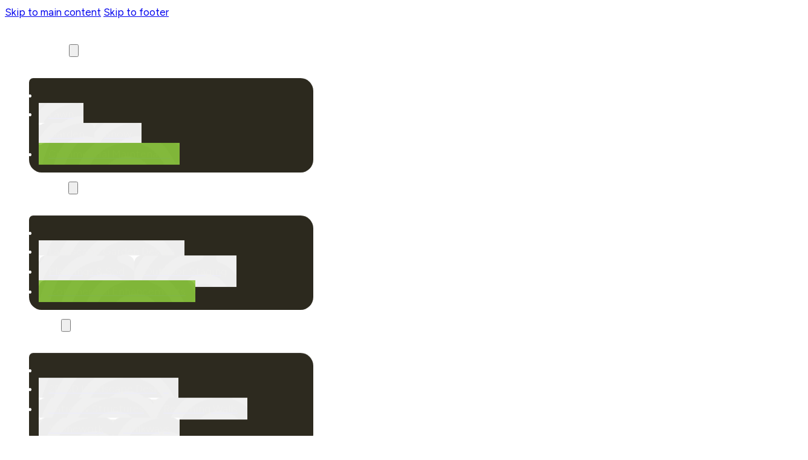

--- FILE ---
content_type: text/html; charset=UTF-8
request_url: https://greenthumb.ca/about/
body_size: 49846
content:
<!DOCTYPE html><html lang="en-US" prefix="og: https://ogp.me/ns#"><head><meta charset="UTF-8"><meta name="viewport" content="width=device-width, initial-scale=1"><style>img:is([sizes="auto" i],[sizes^="auto," i]){contain-intrinsic-size:3000px 1500px}</style><title>About Green Thumb - Green Thumb Landscaping</title><meta name="robots" content="follow, index, max-snippet:-1, max-video-preview:-1, max-image-preview:large"/><link rel="stylesheet" media="print" onload="this.onload=null;this.media='all';" id="ao_optimized_gfonts" href="https://fonts.googleapis.com/css?family=Figtree:300,400,500,600,700,800,900,italic300,italic400,italic500,italic600,italic700,italic800,italic900&amp;display=swap"><link rel="canonical" href="https://greenthumb.ca/about/" /><meta property="og:locale" content="en_US" /><meta property="og:type" content="article" /><meta property="og:title" content="About Green Thumb - Green Thumb Landscaping" /><meta property="og:url" content="https://greenthumb.ca/about/" /><meta property="og:site_name" content="Green Thumb Landscaping" /><meta property="og:updated_time" content="2025-08-12T16:08:36-04:00" /><meta property="og:image" content="https://greenthumb.ca/wp-content/uploads/2025/07/gt-ogimg_a.webp" /><meta property="og:image:secure_url" content="https://greenthumb.ca/wp-content/uploads/2025/07/gt-ogimg_a.webp" /><meta property="og:image:width" content="1200" /><meta property="og:image:height" content="630" /><meta property="og:image:alt" content="Green Thumb Landscaping" /><meta property="og:image:type" content="image/webp" /><meta name="twitter:card" content="summary_large_image" /><meta name="twitter:title" content="About Green Thumb - Green Thumb Landscaping" /><meta name="twitter:image" content="https://greenthumb.ca/wp-content/uploads/2025/07/gt-ogimg_a.webp" /><meta name="twitter:label1" content="Time to read" /><meta name="twitter:data1" content="Less than a minute" /><link href='https://fonts.googleapis.com' rel='preconnect' /><link href='https://fonts.gstatic.com' crossorigin='anonymous' rel='preconnect' /><link href='https://www.googletagmanager.com' rel='preconnect' /><link href='https://www.google-analytics.com' rel='preconnect' /><link rel="alternate" type="application/rss+xml" title="Green Thumb Landscaping &raquo; Feed" href="https://greenthumb.ca/feed/" /><link rel="alternate" type="application/rss+xml" title="Green Thumb Landscaping &raquo; Comments Feed" href="https://greenthumb.ca/comments/feed/" /><link rel="preconnect" href="https://fonts.gstatic.com/" crossorigin><link rel='stylesheet' id='bricks-frontend-css' href='https://greenthumb.ca/wp-content/themes/bricks/assets/css/frontend-layer.min.css?ver=1762842854' media='all' /><link rel='stylesheet' id='nextanimator_front_css-css' href='https://greenthumb.ca/wp-content/cache/autoptimize/css/autoptimize_single_90edfacebb91dcf267602fa3e8909a52.css?ver=2.2.3' media='' /><link rel='stylesheet' id='bc_ripple_button_stylesheet-css' href='https://greenthumb.ca/wp-content/cache/autoptimize/css/autoptimize_single_5dfe9e5ab85e1351f96ad825564b7c64.css?ver=2.2.3' media='' /><link rel='stylesheet' id='next_arrow_icon_stylesheet-css' href='https://greenthumb.ca/wp-content/cache/autoptimize/css/autoptimize_single_c81d6c9348d4cc15670878c100a3a402.css?ver=2.2.3' media='' /><link rel='stylesheet' id='bc_offcanvas_menu_stylesheet-css' href='https://greenthumb.ca/wp-content/cache/autoptimize/css/autoptimize_single_31feecb3529bcda9f5994249692ca7ff.css?ver=2.2.3' media='' /><link rel='stylesheet' id='bc_core_burguer_stylesheet-css' href='https://greenthumb.ca/wp-content/cache/autoptimize/css/autoptimize_single_4f023836addaac0e6624366df9b0e736.css?ver=2.2.3' media='' /><link rel='stylesheet' id='next_dropdown_stylesheet-css' href='https://greenthumb.ca/wp-content/cache/autoptimize/css/autoptimize_single_53eb36a2ddb1e7373a7ec19aa91f5773.css?ver=2.2.3' media='' /><link rel='stylesheet' id='bc_smooth_scroll_stylesheet-css' href='https://greenthumb.ca/wp-content/cache/autoptimize/css/autoptimize_single_d9ba6c2673862b59f88095928d34c85e.css?ver=2.2.3' media='' /><style id='classic-theme-styles-inline-css'>/*! This file is auto-generated */
.wp-block-button__link{color:#fff;background-color:#32373c;border-radius:9999px;box-shadow:none;text-decoration:none;padding:calc(.667em + 2px) calc(1.333em + 2px);font-size:1.125em}.wp-block-file__button{background:#32373c;color:#fff;text-decoration:none}</style><link rel='stylesheet' id='wp-review-slider-pro-public_combine-css' href='https://greenthumb.ca/wp-content/cache/autoptimize/css/autoptimize_single_86ad336e2fccb0424f7ac4973aaf0406.css?ver=17.7' media='all' /><link rel='stylesheet' id='bricks-child-css' href='https://greenthumb.ca/wp-content/cache/autoptimize/css/autoptimize_single_f93fa0ee47788b930599bdcd956bcf4b.css?ver=1757521821' media='all' /><link rel='stylesheet' id='bricks-font-awesome-6-css' href='https://greenthumb.ca/wp-content/themes/bricks/assets/css/libs/font-awesome-6-layer.min.css?ver=1762842854' media='all' /><link rel='stylesheet' id='bricks-ionicons-css' href='https://greenthumb.ca/wp-content/themes/bricks/assets/css/libs/ionicons-layer.min.css?ver=1762842854' media='all' /><link rel='stylesheet' id='bricks-themify-icons-css' href='https://greenthumb.ca/wp-content/themes/bricks/assets/css/libs/themify-icons-layer.min.css?ver=1762842854' media='all' /><style id='bricks-frontend-inline-inline-css'>:where(:root) .bricks-color-primary{color:var(--bricks-color-mwiwhn)}:where(:root) .bricks-background-primary{background-color:var(--bricks-color-mwiwhn)}:where(:root) .bricks-color-secondary{color:var(--bricks-color-emsohr)}:where(:root) .bricks-background-secondary{background-color:var(--bricks-color-emsohr)}:where(:root) .bricks-color-light{color:var(--bricks-color-kycvmp)}:where(:root) .bricks-background-light{background-color:var(--bricks-color-kycvmp)}:where(:root) .bricks-color-dark{color:var(--bricks-color-suimit)}:where(:root) .bricks-background-dark{background-color:var(--bricks-color-suimit)}:where(:root) .bricks-color-muted{color:var(--bricks-color-cxzdbu)}:where(:root) .bricks-background-muted{background-color:var(--bricks-color-cxzdbu)}:where(:root) *{border-color:var(--bricks-color-zzdqzj)}:where(:root) .bricks-color-success{color:var(--bricks-color-kycvmp)}:where(:root) .bricks-background-success{background-color:var(--bricks-color-kycvmp)}:where(:root) .bricks-color-warning{color:#ff9b61}:where(:root) .bricks-background-warning{background-color:#ff9b61}:where(:root) .bricks-color-danger{color:#ff5252}:where(:root) .bricks-background-danger{background-color:#ff5252}:where(:root) .bricks-color-info{color:var(--bricks-color-kqwvma)}:where(:root) .bricks-background-info{background-color:var(--bricks-color-kqwvma)}:where(.brxe-accordion .accordion-content-wrapper) a,:where(.brxe-icon-box .content) a,:where(.brxe-list) a,:where(.brxe-post-content):not([data-source=bricks]) a,:where(.brxe-posts .dynamic p) a,:where(.brxe-shortcode) a,:where(.brxe-tabs .tab-content) a,:where(.brxe-team-members) .description a,:where(.brxe-testimonials) .testimonial-content-wrapper a,:where(.brxe-text) a,:where(a.brxe-text),:where(.brxe-text-basic) a,:where(a.brxe-text-basic),:where(.brxe-post-comments) .comment-content a{transition:all .15s ease-out;color:var(--bricks-color-kycvmp)}body{font-family:"Figtree";line-height:1.5;font-size:17px}h1,h2,h3,h4,h5,h6{font-family:"Figtree";font-weight:400;line-height:1.1}h1{font-size:64px}h2{font-size:54px}h3{font-size:26px;line-height:1.5}h4{font-size:26px}h5{font-size:22px}.brxe-container{width:1276px;row-gap:24px}.woocommerce main.site-main{width:1276px}#brx-content.wordpress{width:1276px}.brxe-section{padding-right:20px;padding-left:20px}.brxe-block{row-gap:16px}@media (max-width:478px){h3{font-size:23px;line-height:1.5}body{line-height:1.7}.brxe-container{width:100%;max-width:100%}.woocommerce main.site-main{width:100%}#brx-content.wordpress{width:100%;max-width:100%}}:root{--bricks-color-00ef7e:#f5f5f5;--bricks-color-mwiwhn:#757a4c;--bricks-color-kqwvma:#4d5a30;--bricks-color-suimit:#3c4c29;--bricks-color-dttmsk:#2c291e;--bricks-color-kycvmp:#8bc63e;--bricks-color-xbpjxp:#abaa9f;--bricks-color-zzdqzj:#a9b4a0;--bricks-color-emsohr:#fec213;--bricks-color-cxzdbu:#d3ae2d;--bricks-color-wbfhbc:#f1f1f1;--bricks-color-wbjjtq:#fff;--bricks-color-rddaiq:#000;--bricks-color-hjdyom:#3db0c7;--bricks-color-uugcnp:#314a5e}#brxe-nhmkus{position:absolute;top:-12px;left:4px;color:var(--bricks-color-dttmsk);fill:var(--bricks-color-dttmsk);font-size:30px;transform:rotateZ(90deg) scaleX(-1)}#brxe-abuzli{color:var(--bricks-color-kycvmp);fill:var(--bricks-color-kycvmp);font-size:22px}#brxe-cibgwz{font-size:18px;text-align:center;line-height:1;color:var(--bricks-color-dttmsk)}#brxe-cibgwz:hover{color:var(--bricks-color-dttmsk)}#brxe-pbgdhx{align-self:stretch !important;width:100%;justify-content:center;align-items:center;padding-top:8px;padding-right:16px;padding-bottom:8px;padding-left:16px;transition:all .18s ease;border-radius:12px;background-image:url(https://greenthumb.ca/wp-content/uploads/2025/06/gt-leaf-light-fade2.png);background-blend-mode:normal;background-repeat:no-repeat;background-size:auto;background-position:center center;background-color:#000;position:relative;transform:scaleX(1) scaleY(1);overflow:hidden;row-gap:6px}#brxe-pbgdhx:hover{transition:all .18s ease;position:relative;background-color:rgba(60,76,41,.88);transform:scaleX(1.05) scaleY(1.05);box-shadow:inset 0 0 0 2px var(--bricks-color-kycvmp)}:where(#brxe-pbgdhx>*:not(figcaption)){position:relative}#brxe-pbgdhx:before{background-image:linear-gradient(rgba(255,255,255,.93),rgba(255,255,255,.93));position:absolute;content:"";top:0;right:0;bottom:0;left:0;pointer-events:none}:where(#brxe-pbgdhx:hover>*:not(figcaption)){position:relative}#brxe-pbgdhx:hover:before{background-image:linear-gradient(rgba(254,194,19,.85),rgba(254,194,19,.85));position:absolute;content:"";top:0;right:0;bottom:0;left:0;pointer-events:none}#brxe-ficsem{color:#e37e72;fill:#e37e72;font-size:22px}#brxe-csrswk{font-size:18px;text-align:center;line-height:1;color:var(--bricks-color-dttmsk)}#brxe-lkdccp{align-self:stretch !important;width:100%;justify-content:center;align-items:center;padding-top:8px;padding-right:16px;padding-bottom:8px;padding-left:16px;transition:all .18s ease;border-radius:12px;background-image:url(https://greenthumb.ca/wp-content/uploads/2025/06/gt-leaf-light-fade2.png);background-blend-mode:normal;background-repeat:no-repeat;background-size:auto;background-position:center center;background-color:#000;position:relative;transform:scaleX(1) scaleY(1);overflow:hidden;row-gap:6px}#brxe-lkdccp:hover{background-color:rgba(60,76,41,.88);transition:all .18s ease;position:relative;transform:scaleX(1.05) scaleY(1.05);box-shadow:inset 0 0 0 2px var(--bricks-color-kycvmp)}:where(#brxe-lkdccp>*:not(figcaption)){position:relative}#brxe-lkdccp:before{background-image:linear-gradient(rgba(255,255,255,.93),rgba(255,255,255,.93));position:absolute;content:"";top:0;right:0;bottom:0;left:0;pointer-events:none}:where(#brxe-lkdccp:hover>*:not(figcaption)){position:relative}#brxe-lkdccp:hover:before{background-image:linear-gradient(rgba(254,194,19,.85),rgba(254,194,19,.85));position:absolute;content:"";top:0;right:0;bottom:0;left:0;pointer-events:none}#brxe-yplaan{color:var(--bricks-color-hjdyom);fill:var(--bricks-color-hjdyom);font-size:22px}#brxe-cgpqgj{font-size:18px;text-align:center;line-height:1;color:var(--bricks-color-dttmsk)}#brxe-azysmx{align-self:stretch !important;width:100%;justify-content:center;align-items:center;padding-top:8px;padding-right:16px;padding-bottom:8px;padding-left:16px;transition:all .18s ease;border-radius:12px;background-image:url(https://greenthumb.ca/wp-content/uploads/2025/06/gt-leaf-light-fade2.png);background-blend-mode:normal;background-repeat:no-repeat;background-size:auto;background-position:center center;background-color:#000;position:relative;transform:scaleX(1) scaleY(1);overflow:hidden;row-gap:6px}#brxe-azysmx:hover{background-color:rgba(60,76,41,.88);transition:all .18s ease;position:relative;transform:scaleX(1.05) scaleY(1.05);box-shadow:inset 0 0 0 2px var(--bricks-color-kycvmp)}:where(#brxe-azysmx>*:not(figcaption)){position:relative}#brxe-azysmx:before{background-image:linear-gradient(rgba(255,255,255,.93),rgba(255,255,255,.93));position:absolute;content:"";top:0;right:0;bottom:0;left:0;pointer-events:none}:where(#brxe-azysmx:hover>*:not(figcaption)){position:relative}#brxe-azysmx:hover:before{background-image:linear-gradient(rgba(254,194,19,.85),rgba(254,194,19,.85));position:absolute;content:"";top:0;right:0;bottom:0;left:0;pointer-events:none}#brxe-xsvdut{justify-content:space-between}#brxe-zyrhwj{flex-direction:row;column-gap:16px}#brxe-meowhh{color:var(--bricks-color-suimit);fill:var(--bricks-color-suimit);font-size:22px}#brxe-odmfum{font-size:18px;text-align:center;line-height:1;color:var(--bricks-color-dttmsk)}#brxe-fmriqu{align-self:stretch !important;width:100%;justify-content:center;align-items:center;padding-top:8px;padding-right:16px;padding-bottom:8px;padding-left:16px;transition:all .18s ease;border-radius:12px;background-image:url(https://greenthumb.ca/wp-content/uploads/2025/06/gt-leaf-light-fade2.png);background-blend-mode:normal;background-repeat:no-repeat;background-size:auto;background-position:center center;background-color:#000;position:relative;transform:scaleX(1) scaleY(1);overflow:hidden;margin-top:16px;row-gap:6px}#brxe-fmriqu:hover{transition:all .18s ease;position:relative;background-color:rgba(60,76,41,.88);transform:scaleX(1.05) scaleY(1.05);box-shadow:inset 0 0 0 2px var(--bricks-color-kycvmp)}:where(#brxe-fmriqu>*:not(figcaption)){position:relative}#brxe-fmriqu:before{background-image:linear-gradient(rgba(139,198,62,.92),rgba(139,198,62,.92));position:absolute;content:"";top:0;right:0;bottom:0;left:0;pointer-events:none}:where(#brxe-fmriqu:hover>*:not(figcaption)){position:relative}#brxe-fmriqu:hover:before{background-image:linear-gradient(rgba(254,194,19,.85),rgba(254,194,19,.85));position:absolute;content:"";top:0;right:0;bottom:0;left:0;pointer-events:none}#brxe-faknbr{padding-top:16px;padding-right:16px;padding-bottom:16px;padding-left:16px;transform:translateX(0px);background-color:var(--bricks-color-dttmsk);min-width:300px;border-radius:7px 21px 21px}#brxe-faknbr{backdrop-filter:blur(10px)}#brxe-nnamrs>.brx-dropdown-content{transform:translateY(54px)}#brxe-nnamrs .brx-submenu-toggle button{color:var(--bricks-color-kycvmp);font-size:13px}#brxe-nnamrs{color:var(--bricks-color-wbjjtq);font-size:17px;padding-top:12px;padding-right:20px;padding-bottom:12px;padding-left:20px;cursor:pointer;transition:all .15s ease}#brxe-nnamrs:hover{color:var(--bricks-color-kycvmp)}#brxe-nnamrs.open>.brx-dropdown-content{transform:translateY(28px)}#brxe-keshdr{position:absolute;top:-12px;left:4px;color:var(--bricks-color-dttmsk);fill:var(--bricks-color-dttmsk);font-size:30px;transform:rotateZ(90deg) scaleX(-1)}#brxe-xmeumg{color:#dc5055;fill:#dc5055;font-size:22px}#brxe-uhilhl{font-size:18px;text-align:center;line-height:1;color:var(--bricks-color-dttmsk)}#brxe-shwjwo{align-self:stretch !important;width:100%;justify-content:center;align-items:center;padding-top:8px;padding-right:16px;padding-bottom:8px;padding-left:16px;transition:all .18s ease;border-radius:12px;background-image:url(https://greenthumb.ca/wp-content/uploads/2025/06/gt-leaf-light-fade2.png);background-blend-mode:normal;background-repeat:no-repeat;background-size:auto;background-position:center center;background-color:#000;position:relative;transform:scaleX(1) scaleY(1);overflow:hidden;margin-bottom:16px;row-gap:6px}#brxe-shwjwo:hover{transition:all .18s ease;position:relative;background-color:rgba(60,76,41,.88);transform:scaleX(1.05) scaleY(1.05);box-shadow:inset 0 0 0 2px var(--bricks-color-kycvmp)}:where(#brxe-shwjwo>*:not(figcaption)){position:relative}#brxe-shwjwo:before{background-image:linear-gradient(rgba(255,255,255,.93),rgba(255,255,255,.93));position:absolute;content:"";top:0;right:0;bottom:0;left:0;pointer-events:none}:where(#brxe-shwjwo:hover>*:not(figcaption)){position:relative}#brxe-shwjwo:hover:before{background-image:linear-gradient(rgba(254,194,19,.85),rgba(254,194,19,.85));position:absolute;content:"";top:0;right:0;bottom:0;left:0;pointer-events:none}#brxe-diipjj{color:#71a630;fill:#71a630;font-size:22px}#brxe-rrdpaz{font-size:18px;text-align:center;line-height:1;color:var(--bricks-color-dttmsk)}#brxe-rkjwtu{align-self:stretch !important;width:100%;justify-content:center;align-items:center;padding-top:16px;padding-right:16px;padding-bottom:16px;padding-left:16px;transition:all .18s ease;border-radius:12px;background-image:url(https://greenthumb.ca/wp-content/uploads/2025/06/gt-leaf-light-fade2.png);background-blend-mode:normal;background-repeat:no-repeat;background-size:auto;background-position:center center;background-color:#000;position:relative;transform:scaleX(1) scaleY(1);overflow:hidden;row-gap:6px}#brxe-rkjwtu:hover{background-color:rgba(60,76,41,.88);transition:all .18s ease;position:relative;transform:scaleX(1.05) scaleY(1.05);box-shadow:inset 0 0 0 2px var(--bricks-color-kycvmp)}:where(#brxe-rkjwtu>*:not(figcaption)){position:relative}#brxe-rkjwtu:before{background-image:linear-gradient(rgba(255,255,255,.93),rgba(255,255,255,.93));position:absolute;content:"";top:0;right:0;bottom:0;left:0;pointer-events:none}:where(#brxe-rkjwtu:hover>*:not(figcaption)){position:relative}#brxe-rkjwtu:hover:before{background-image:linear-gradient(rgba(254,194,19,.85),rgba(254,194,19,.85));position:absolute;content:"";top:0;right:0;bottom:0;left:0;pointer-events:none}#brxe-hyuzip{color:#288a87;fill:#288a87;font-size:22px}#brxe-qpngmx{font-size:18px;text-align:center;line-height:1;color:var(--bricks-color-dttmsk)}#brxe-ykfnqa{align-self:stretch !important;width:100%;justify-content:center;align-items:center;padding-top:16px;padding-right:16px;padding-bottom:16px;padding-left:16px;transition:all .18s ease;border-radius:12px;background-image:url(https://greenthumb.ca/wp-content/uploads/2025/06/gt-leaf-light-fade2.png);background-blend-mode:normal;background-repeat:no-repeat;background-size:auto;background-position:center center;background-color:#000;position:relative;transform:scaleX(1) scaleY(1);overflow:hidden;row-gap:6px}#brxe-ykfnqa:hover{background-color:rgba(60,76,41,.88);transition:all .18s ease;position:relative;transform:scaleX(1.05) scaleY(1.05);box-shadow:inset 0 0 0 2px var(--bricks-color-kycvmp)}:where(#brxe-ykfnqa>*:not(figcaption)){position:relative}#brxe-ykfnqa:before{background-image:linear-gradient(rgba(255,255,255,.93),rgba(255,255,255,.93));position:absolute;content:"";top:0;right:0;bottom:0;left:0;pointer-events:none}:where(#brxe-ykfnqa:hover>*:not(figcaption)){position:relative}#brxe-ykfnqa:hover:before{background-image:linear-gradient(rgba(254,194,19,.85),rgba(254,194,19,.85));position:absolute;content:"";top:0;right:0;bottom:0;left:0;pointer-events:none}#brxe-dcffpm{justify-content:space-between;flex-direction:row;column-gap:16px}#brxe-qbfvyb{color:var(--bricks-color-suimit);fill:var(--bricks-color-suimit);font-size:22px}#brxe-yakvlg{font-size:18px;text-align:center;line-height:1;color:var(--bricks-color-dttmsk)}#brxe-jjytst{align-self:stretch !important;width:100%;justify-content:center;align-items:center;padding-top:8px;padding-right:16px;padding-bottom:8px;padding-left:16px;transition:all .18s ease;border-radius:12px;background-image:url(https://greenthumb.ca/wp-content/uploads/2025/06/gt-leaf-light-fade2.png);background-blend-mode:normal;background-repeat:no-repeat;background-size:auto;background-position:center center;background-color:#000;position:relative;transform:scaleX(1) scaleY(1);overflow:hidden;margin-top:16px;row-gap:6px}#brxe-jjytst:hover{transition:all .18s ease;position:relative;background-color:rgba(60,76,41,.88);transform:scaleX(1.05) scaleY(1.05);box-shadow:inset 0 0 0 2px var(--bricks-color-kycvmp)}:where(#brxe-jjytst>*:not(figcaption)){position:relative}#brxe-jjytst:before{background-image:linear-gradient(rgba(139,198,62,.92),rgba(139,198,62,.92));position:absolute;content:"";top:0;right:0;bottom:0;left:0;pointer-events:none}:where(#brxe-jjytst:hover>*:not(figcaption)){position:relative}#brxe-jjytst:hover:before{background-image:linear-gradient(rgba(254,194,19,.85),rgba(254,194,19,.85));position:absolute;content:"";top:0;right:0;bottom:0;left:0;pointer-events:none}#brxe-xizzwd{padding-top:16px;padding-right:16px;padding-bottom:16px;padding-left:16px;transform:translateX(0px);background-color:var(--bricks-color-dttmsk);min-width:300px;border-radius:7px 21px 21px}#brxe-xizzwd{backdrop-filter:blur(10px)}#brxe-jlxbwu.open>.brx-dropdown-content{transform:translateY(28px)}#brxe-jlxbwu>.brx-dropdown-content{transform:translateY(54px)}#brxe-jlxbwu .brx-submenu-toggle button{color:var(--bricks-color-kycvmp);font-size:13px}#brxe-jlxbwu{color:var(--bricks-color-wbjjtq);font-size:17px;padding-top:12px;padding-right:20px;padding-bottom:12px;padding-left:20px;cursor:pointer;transition:all .15s ease}#brxe-jlxbwu:hover{color:var(--bricks-color-kycvmp)}#brxe-ccadao{position:absolute;top:-12px;left:4px;color:var(--bricks-color-dttmsk);fill:var(--bricks-color-dttmsk);font-size:30px;transform:rotateZ(90deg) scaleX(-1)}#brxe-epcylw{color:#7dbe2d;fill:#7dbe2d;font-size:22px}#brxe-iktzfu{font-size:18px;text-align:center;line-height:1;color:var(--bricks-color-dttmsk)}#brxe-iwrkzg{align-self:stretch !important;width:100%;justify-content:center;align-items:center;padding-top:8px;padding-right:16px;padding-bottom:8px;padding-left:16px;transition:all .18s ease;border-radius:12px;background-image:url(https://greenthumb.ca/wp-content/uploads/2025/06/gt-leaf-light-fade2.png);background-blend-mode:normal;background-repeat:no-repeat;background-size:auto;background-position:center center;background-color:#000;position:relative;transform:scaleX(1) scaleY(1);overflow:hidden;margin-bottom:16px;row-gap:6px}#brxe-iwrkzg:hover{transition:all .18s ease;position:relative;background-color:rgba(60,76,41,.88);transform:scaleX(1.05) scaleY(1.05);box-shadow:inset 0 0 0 2px var(--bricks-color-kycvmp)}:where(#brxe-iwrkzg>*:not(figcaption)){position:relative}#brxe-iwrkzg:before{background-image:linear-gradient(rgba(255,255,255,.93),rgba(255,255,255,.93));position:absolute;content:"";top:0;right:0;bottom:0;left:0;pointer-events:none}:where(#brxe-iwrkzg:hover>*:not(figcaption)){position:relative}#brxe-iwrkzg:hover:before{background-image:linear-gradient(rgba(254,194,19,.85),rgba(254,194,19,.85));position:absolute;content:"";top:0;right:0;bottom:0;left:0;pointer-events:none}#brxe-lnutfz{color:#dd8431;fill:#dd8431;font-size:22px}#brxe-qqszsb{font-size:18px;text-align:center;line-height:1;color:var(--bricks-color-dttmsk)}#brxe-rgqtoc{align-self:stretch !important;width:100%;justify-content:center;align-items:center;padding-top:8px;padding-right:16px;padding-bottom:8px;padding-left:16px;transition:all .18s ease;border-radius:12px;background-image:url(https://greenthumb.ca/wp-content/uploads/2025/06/gt-leaf-light-fade2.png);background-blend-mode:normal;background-repeat:no-repeat;background-size:auto;background-position:center center;background-color:#000;position:relative;transform:scaleX(1) scaleY(1);overflow:hidden;row-gap:6px}#brxe-rgqtoc:hover{background-color:rgba(60,76,41,.88);transition:all .18s ease;position:relative;transform:scaleX(1.05) scaleY(1.05);box-shadow:inset 0 0 0 2px var(--bricks-color-kycvmp)}:where(#brxe-rgqtoc>*:not(figcaption)){position:relative}#brxe-rgqtoc:before{background-image:linear-gradient(rgba(255,255,255,.93),rgba(255,255,255,.93));position:absolute;content:"";top:0;right:0;bottom:0;left:0;pointer-events:none}:where(#brxe-rgqtoc:hover>*:not(figcaption)){position:relative}#brxe-rgqtoc:hover:before{background-image:linear-gradient(rgba(254,194,19,.85),rgba(254,194,19,.85));position:absolute;content:"";top:0;right:0;bottom:0;left:0;pointer-events:none}#brxe-euxsls{color:#a4a49d;fill:#a4a49d;font-size:22px}#brxe-veitzy{font-size:18px;text-align:center;line-height:1;color:var(--bricks-color-dttmsk)}#brxe-ctionw{align-self:stretch !important;width:100%;justify-content:center;align-items:center;padding-top:8px;padding-right:16px;padding-bottom:8px;padding-left:16px;transition:all .18s ease;border-radius:12px;background-image:url(https://greenthumb.ca/wp-content/uploads/2025/06/gt-leaf-light-fade2.png);background-blend-mode:normal;background-repeat:no-repeat;background-size:auto;background-position:center center;background-color:#000;position:relative;transform:scaleX(1) scaleY(1);overflow:hidden;row-gap:6px}#brxe-ctionw:hover{background-color:rgba(60,76,41,.88);transition:all .18s ease;position:relative;transform:scaleX(1.05) scaleY(1.05);box-shadow:inset 0 0 0 2px var(--bricks-color-kycvmp)}:where(#brxe-ctionw>*:not(figcaption)){position:relative}#brxe-ctionw:before{background-image:linear-gradient(rgba(255,255,255,.93),rgba(255,255,255,.93));position:absolute;content:"";top:0;right:0;bottom:0;left:0;pointer-events:none}:where(#brxe-ctionw:hover>*:not(figcaption)){position:relative}#brxe-ctionw:hover:before{background-image:linear-gradient(rgba(254,194,19,.85),rgba(254,194,19,.85));position:absolute;content:"";top:0;right:0;bottom:0;left:0;pointer-events:none}#brxe-pgnwsf{justify-content:space-between;flex-direction:row;column-gap:16px}#brxe-ccctwm{color:#757466;fill:#757466;font-size:22px;transform:rotateZ(90deg)}#brxe-zsrkqe{font-size:18px;text-align:center;line-height:1;color:var(--bricks-color-dttmsk)}#brxe-vefqdv{align-self:stretch !important;width:100%;justify-content:center;align-items:center;padding-top:8px;padding-right:16px;padding-bottom:8px;padding-left:16px;transition:all .18s ease;border-radius:12px;background-image:url(https://greenthumb.ca/wp-content/uploads/2025/06/gt-leaf-light-fade2.png);background-blend-mode:normal;background-repeat:no-repeat;background-size:auto;background-position:center center;background-color:#000;position:relative;transform:scaleX(1) scaleY(1);overflow:hidden;row-gap:6px}#brxe-vefqdv:hover{background-color:rgba(60,76,41,.88);transition:all .18s ease;position:relative;transform:scaleX(1.05) scaleY(1.05);box-shadow:inset 0 0 0 2px var(--bricks-color-kycvmp)}:where(#brxe-vefqdv>*:not(figcaption)){position:relative}#brxe-vefqdv:before{background-image:linear-gradient(rgba(255,255,255,.93),rgba(255,255,255,.93));position:absolute;content:"";top:0;right:0;bottom:0;left:0;pointer-events:none}:where(#brxe-vefqdv:hover>*:not(figcaption)){position:relative}#brxe-vefqdv:hover:before{background-image:linear-gradient(rgba(254,194,19,.85),rgba(254,194,19,.85));position:absolute;content:"";top:0;right:0;bottom:0;left:0;pointer-events:none}#brxe-qlktfh{color:var(--bricks-color-dttmsk);fill:var(--bricks-color-dttmsk);font-size:22px}#brxe-iiumiy{font-size:18px;text-align:center;line-height:1;color:var(--bricks-color-dttmsk)}#brxe-hicmut{align-self:stretch !important;width:100%;justify-content:center;align-items:center;padding-top:8px;padding-right:16px;padding-bottom:8px;padding-left:16px;transition:all .18s ease;border-radius:12px;background-image:url(https://greenthumb.ca/wp-content/uploads/2025/06/gt-leaf-light-fade2.png);background-blend-mode:normal;background-repeat:no-repeat;background-size:auto;background-position:center center;background-color:#000;position:relative;transform:scaleX(1) scaleY(1);overflow:hidden;row-gap:6px}#brxe-hicmut:hover{background-color:rgba(60,76,41,.88);transition:all .18s ease;position:relative;transform:scaleX(1.05) scaleY(1.05);box-shadow:inset 0 0 0 2px var(--bricks-color-kycvmp)}:where(#brxe-hicmut>*:not(figcaption)){position:relative}#brxe-hicmut:before{background-image:linear-gradient(rgba(255,255,255,.93),rgba(255,255,255,.93));position:absolute;content:"";top:0;right:0;bottom:0;left:0;pointer-events:none}:where(#brxe-hicmut:hover>*:not(figcaption)){position:relative}#brxe-hicmut:hover:before{background-image:linear-gradient(rgba(254,194,19,.85),rgba(254,194,19,.85));position:absolute;content:"";top:0;right:0;bottom:0;left:0;pointer-events:none}#brxe-zaautp{justify-content:space-between;flex-direction:row;column-gap:16px}#brxe-irmszg{flex-direction:column;column-gap:16px}#brxe-wrtgsu{padding-top:16px;padding-right:16px;padding-bottom:16px;padding-left:16px;transform:translateX(0px);background-color:var(--bricks-color-dttmsk);min-width:300px;border-radius:7px 21px 21px}#brxe-wrtgsu{backdrop-filter:blur(10px)}#brxe-syclmh.open>.brx-dropdown-content{transform:translateY(28px)}#brxe-syclmh>.brx-dropdown-content{transform:translateY(54px)}#brxe-syclmh .brx-submenu-toggle button{color:var(--bricks-color-kycvmp);font-size:13px}#brxe-syclmh{color:var(--bricks-color-wbjjtq);font-size:17px;padding-top:12px;padding-right:20px;padding-bottom:12px;padding-left:20px;cursor:pointer;transition:all .15s ease}#brxe-syclmh:hover{color:var(--bricks-color-kycvmp)}#brxe-eawxrh{color:var(--bricks-color-wbjjtq);font-size:17px}#brxe-imeieh{--arrow-rotate:90deg;--arrow-scale:.25;width:20px;height:20px;--arrow-hover-rotate:270deg}#brxe-imeieh .next-arrow-icon__arrow{stroke-width:.5;--fill:var(--bricks-color-kycvmp)}#brxe-ztuuox{cursor:pointer}#brxe-zqvkap{color:var(--bricks-color-kycvmp);fill:var(--bricks-color-kycvmp);font-size:22px}#brxe-wvrsvw{font-size:18px;text-align:center;line-height:1;color:var(--bricks-color-dttmsk)}#brxe-wvrsvw:hover{color:var(--bricks-color-dttmsk)}#brxe-ucensj{align-self:stretch !important;width:100%;justify-content:center;align-items:center;padding-top:8px;padding-right:16px;padding-bottom:8px;padding-left:16px;transition:all .18s ease;border-radius:12px;background-image:url(https://greenthumb.ca/wp-content/uploads/2025/06/gt-leaf-light-fade2.png);background-blend-mode:normal;background-repeat:no-repeat;background-size:auto;background-position:center center;position:relative;transform:scaleX(1) scaleY(1);overflow:hidden}#brxe-ucensj:hover{transition:all .18s ease;position:relative;background-color:rgba(60,76,41,.88);transform:scaleX(1.05) scaleY(1.05);box-shadow:inset 0 0 0 2px var(--bricks-color-kycvmp)}:where(#brxe-ucensj>*:not(figcaption)){position:relative}#brxe-ucensj:before{background-image:linear-gradient(rgba(255,255,255,.77),rgba(255,255,255,.77));position:absolute;content:"";top:0;right:0;bottom:0;left:0;pointer-events:none}:where(#brxe-ucensj:hover>*:not(figcaption)){position:relative}#brxe-ucensj:hover:before{background-image:linear-gradient(rgba(254,194,19,.85),rgba(254,194,19,.85));position:absolute;content:"";top:0;right:0;bottom:0;left:0;pointer-events:none}#brxe-vxtqoz{color:var(--bricks-color-kycvmp);fill:var(--bricks-color-kycvmp);font-size:22px}#brxe-qbbjkv{font-size:18px;text-align:center;line-height:1;color:var(--bricks-color-dttmsk)}#brxe-iqadjr{align-self:stretch !important;width:100%;justify-content:center;align-items:center;padding-top:8px;padding-right:16px;padding-bottom:8px;padding-left:16px;transition:all .18s ease;border-radius:12px;background-image:url(https://greenthumb.ca/wp-content/uploads/2025/06/gt-leaf-light-fade2.png);background-blend-mode:normal;background-repeat:no-repeat;background-size:auto;background-position:center center;position:relative;transform:scaleX(1) scaleY(1);overflow:hidden}#brxe-iqadjr:hover{background-color:rgba(60,76,41,.88);transition:all .18s ease;position:relative;transform:scaleX(1.05) scaleY(1.05);box-shadow:inset 0 0 0 2px var(--bricks-color-kycvmp)}:where(#brxe-iqadjr>*:not(figcaption)){position:relative}#brxe-iqadjr:before{background-image:linear-gradient(rgba(255,255,255,.77),rgba(255,255,255,.77));position:absolute;content:"";top:0;right:0;bottom:0;left:0;pointer-events:none}:where(#brxe-iqadjr:hover>*:not(figcaption)){position:relative}#brxe-iqadjr:hover:before{background-image:linear-gradient(rgba(254,194,19,.85),rgba(254,194,19,.85));position:absolute;content:"";top:0;right:0;bottom:0;left:0;pointer-events:none}#brxe-dkolbz{color:var(--bricks-color-kycvmp);fill:var(--bricks-color-kycvmp);font-size:22px}#brxe-zyrouj{font-size:18px;text-align:center;line-height:1;color:var(--bricks-color-dttmsk)}#brxe-mjwywx{align-self:stretch !important;width:100%;justify-content:center;align-items:center;padding-top:8px;padding-right:16px;padding-bottom:8px;padding-left:16px;transition:all .18s ease;border-radius:12px;background-image:url(https://greenthumb.ca/wp-content/uploads/2025/06/gt-leaf-light-fade2.png);background-blend-mode:normal;background-repeat:no-repeat;background-size:auto;background-position:center center;position:relative;transform:scaleX(1) scaleY(1);overflow:hidden}#brxe-mjwywx:hover{background-color:rgba(60,76,41,.88);transition:all .18s ease;position:relative;transform:scaleX(1.05) scaleY(1.05);box-shadow:inset 0 0 0 2px var(--bricks-color-kycvmp)}:where(#brxe-mjwywx>*:not(figcaption)){position:relative}#brxe-mjwywx:before{background-image:linear-gradient(rgba(255,255,255,.77),rgba(255,255,255,.77));position:absolute;content:"";top:0;right:0;bottom:0;left:0;pointer-events:none}:where(#brxe-mjwywx:hover>*:not(figcaption)){position:relative}#brxe-mjwywx:hover:before{background-image:linear-gradient(rgba(254,194,19,.85),rgba(254,194,19,.85));position:absolute;content:"";top:0;right:0;bottom:0;left:0;pointer-events:none}#brxe-kozmab{justify-content:space-between}#brxe-ptkzkm{flex-direction:row;column-gap:16px}#brxe-hcnxpg{color:var(--bricks-color-kycvmp);fill:var(--bricks-color-kycvmp);font-size:22px}#brxe-gvwjsx{font-size:18px;text-align:center;line-height:1;color:var(--bricks-color-dttmsk)}#brxe-ebmrkc{align-self:stretch !important;width:100%;justify-content:center;align-items:center;padding-top:8px;padding-right:16px;padding-bottom:8px;padding-left:16px;transition:all .18s ease;border-radius:12px;background-image:url(https://greenthumb.ca/wp-content/uploads/2025/06/gt-leaf-light-fade2.png);background-blend-mode:normal;background-repeat:no-repeat;background-size:auto;background-position:center center;position:relative;transform:scaleX(1) scaleY(1);overflow:hidden;margin-top:16px}#brxe-ebmrkc:hover{transition:all .18s ease;position:relative;background-color:rgba(60,76,41,.88);transform:scaleX(1.05) scaleY(1.05);box-shadow:inset 0 0 0 2px var(--bricks-color-kycvmp)}:where(#brxe-ebmrkc>*:not(figcaption)){position:relative}#brxe-ebmrkc:before{background-image:linear-gradient(rgba(255,255,255,.77),rgba(255,255,255,.77));position:absolute;content:"";top:0;right:0;bottom:0;left:0;pointer-events:none}:where(#brxe-ebmrkc:hover>*:not(figcaption)){position:relative}#brxe-ebmrkc:hover:before{background-image:linear-gradient(rgba(254,194,19,.85),rgba(254,194,19,.85));position:absolute;content:"";top:0;right:0;bottom:0;left:0;pointer-events:none}#brxe-yaflqx{background-color:rgba(46,43,31,.94);padding-top:16px;padding-right:16px;padding-bottom:16px;padding-left:16px;--y:30px;--scale:1;gap:12px;position:absolute;min-width:300px;border-radius:0 0 16px 16px;transform:translateX(0px);background-color:rgba(255,255,255,.9)}#brxe-yaflqx:before{--mask-top:60px}#brxe-yaflqx{backdrop-filter:blur(10px)}#brxe-tiubol{position:relative;cursor:pointer}#brxe-hreueq{color:var(--bricks-color-wbjjtq);font-size:17px}#brxe-cjoesy{--arrow-rotate:90deg;--arrow-scale:.25;width:20px;height:20px;--arrow-hover-rotate:270deg}#brxe-cjoesy .next-arrow-icon__arrow{stroke-width:.5;--fill:var(--bricks-color-kycvmp)}#brxe-copaki{cursor:pointer}#brxe-uymntx{color:var(--bricks-color-kycvmp);fill:var(--bricks-color-kycvmp);font-size:22px}#brxe-kilmxh{font-size:18px;text-align:center;line-height:1;color:var(--bricks-color-wbjjtq)}#brxe-xmpblx{align-self:stretch !important;width:100%;justify-content:center;align-items:center;padding-top:8px;padding-right:16px;padding-bottom:8px;padding-left:16px;transition:all .18s ease;border-radius:12px;background-color:rgba(42,40,29,.84);background-image:url(https://greenthumb.ca/wp-content/uploads/2025/06/gt-leaf-light-fade2.png);background-blend-mode:normal;background-repeat:no-repeat;background-size:auto;background-position:center center;position:relative;transform:scaleX(1) scaleY(1);overflow:hidden}#brxe-xmpblx:hover{transition:all .18s ease;position:relative;background-color:rgba(60,76,41,.88);transform:scaleX(1.05) scaleY(1.05);box-shadow:inset 0 0 0 2px var(--bricks-color-kycvmp)}:where(#brxe-xmpblx>*:not(figcaption)){position:relative}#brxe-xmpblx:before{background-image:linear-gradient(#2c291e,#2c291e);position:absolute;content:"";top:0;right:0;bottom:0;left:0;pointer-events:none}:where(#brxe-xmpblx:hover>*:not(figcaption)){position:relative}#brxe-xmpblx:hover:before{background-image:linear-gradient(rgba(44,41,30,.85),rgba(44,41,30,.85));position:absolute;content:"";top:0;right:0;bottom:0;left:0;pointer-events:none}#brxe-wdrkja{color:var(--bricks-color-kycvmp);fill:var(--bricks-color-kycvmp);font-size:22px}#brxe-iwcvku{font-size:18px;text-align:center;line-height:1;color:var(--bricks-color-wbjjtq)}#brxe-qqpglg{align-self:stretch !important;width:100%;justify-content:center;align-items:center;padding-top:8px;padding-right:16px;padding-bottom:8px;padding-left:16px;transition:all .18s ease;border-radius:12px;background-color:rgba(42,40,29,.84);background-image:url(https://greenthumb.ca/wp-content/uploads/2025/06/gt-leaf-light-fade2.png);background-blend-mode:normal;background-repeat:no-repeat;background-size:auto;background-position:center center;position:relative;transform:scaleX(1) scaleY(1);overflow:hidden}#brxe-qqpglg:hover{background-color:rgba(60,76,41,.88);transition:all .18s ease;position:relative;transform:scaleX(1.05) scaleY(1.05);box-shadow:inset 0 0 0 2px var(--bricks-color-kycvmp)}:where(#brxe-qqpglg>*:not(figcaption)){position:relative}#brxe-qqpglg:before{background-image:linear-gradient(#2c291e,#2c291e);position:absolute;content:"";top:0;right:0;bottom:0;left:0;pointer-events:none}:where(#brxe-qqpglg:hover>*:not(figcaption)){position:relative}#brxe-qqpglg:hover:before{background-image:linear-gradient(rgba(44,41,30,.85),rgba(44,41,30,.85));position:absolute;content:"";top:0;right:0;bottom:0;left:0;pointer-events:none}#brxe-iemyhv{color:var(--bricks-color-kycvmp);fill:var(--bricks-color-kycvmp);font-size:22px}#brxe-cznqoz{font-size:18px;text-align:center;line-height:1;color:var(--bricks-color-wbjjtq)}#brxe-jdiuqp{align-self:stretch !important;width:100%;justify-content:center;align-items:center;padding-top:8px;padding-right:16px;padding-bottom:8px;padding-left:16px;transition:all .18s ease;border-radius:12px;background-color:rgba(42,40,29,.84);background-image:url(https://greenthumb.ca/wp-content/uploads/2025/06/gt-leaf-light-fade2.png);background-blend-mode:normal;background-repeat:no-repeat;background-size:auto;background-position:center center;position:relative;transform:scaleX(1) scaleY(1);overflow:hidden}#brxe-jdiuqp:hover{background-color:rgba(60,76,41,.88);transition:all .18s ease;position:relative;transform:scaleX(1.05) scaleY(1.05);box-shadow:inset 0 0 0 2px var(--bricks-color-kycvmp)}:where(#brxe-jdiuqp>*:not(figcaption)){position:relative}#brxe-jdiuqp:before{background-image:linear-gradient(#2c291e,#2c291e);position:absolute;content:"";top:0;right:0;bottom:0;left:0;pointer-events:none}:where(#brxe-jdiuqp:hover>*:not(figcaption)){position:relative}#brxe-jdiuqp:hover:before{background-image:linear-gradient(rgba(44,41,30,.85),rgba(44,41,30,.85));position:absolute;content:"";top:0;right:0;bottom:0;left:0;pointer-events:none}#brxe-gbniba{justify-content:space-between}#brxe-ranstv{flex-direction:row;column-gap:16px}#brxe-cgmhpb{background-color:rgba(46,43,31,.94);padding-top:16px;padding-right:16px;padding-bottom:16px;padding-left:16px;--y:30px;--scale:1;gap:12px;position:absolute;min-width:300px;border-radius:0 0 16px 16px;transform:translateX(-40%)}#brxe-cgmhpb:before{--mask-top:60px}#brxe-cgmhpb{backdrop-filter:blur(10px)}#brxe-suvjaj{position:relative;cursor:pointer}#brxe-njslid{color:var(--bricks-color-wbjjtq);font-size:17px}#brxe-moaqhr{--arrow-rotate:90deg;--arrow-scale:.25;width:20px;height:20px;--arrow-hover-rotate:270deg}#brxe-moaqhr .next-arrow-icon__arrow{stroke-width:.5;--fill:var(--bricks-color-kycvmp)}#brxe-rkxkbx{cursor:pointer}#brxe-xvzncr{color:var(--bricks-color-kycvmp);fill:var(--bricks-color-kycvmp);font-size:22px}#brxe-khanjv{font-size:18px;text-align:center;line-height:1;color:var(--bricks-color-wbjjtq)}#brxe-vautfp{align-self:stretch !important;width:100%;justify-content:center;align-items:center;padding-top:8px;padding-right:16px;padding-bottom:8px;padding-left:16px;transition:all .18s ease;border-radius:12px;background-color:rgba(42,40,29,.84);background-image:url(https://greenthumb.ca/wp-content/uploads/2025/06/gt-leaf-light-fade2.png);background-blend-mode:normal;background-repeat:no-repeat;background-size:auto;background-position:center center;position:relative;transform:scaleX(1) scaleY(1);overflow:hidden}#brxe-vautfp:hover{transition:all .18s ease;position:relative;background-color:rgba(60,76,41,.88);transform:scaleX(1.05) scaleY(1.05);box-shadow:inset 0 0 0 2px var(--bricks-color-kycvmp)}:where(#brxe-vautfp>*:not(figcaption)){position:relative}#brxe-vautfp:before{background-image:linear-gradient(#2c291e,#2c291e);position:absolute;content:"";top:0;right:0;bottom:0;left:0;pointer-events:none}:where(#brxe-vautfp:hover>*:not(figcaption)){position:relative}#brxe-vautfp:hover:before{background-image:linear-gradient(rgba(44,41,30,.85),rgba(44,41,30,.85));position:absolute;content:"";top:0;right:0;bottom:0;left:0;pointer-events:none}#brxe-tjwmmv{color:var(--bricks-color-kycvmp);fill:var(--bricks-color-kycvmp);font-size:22px}#brxe-hqynen{font-size:18px;text-align:center;line-height:1;color:var(--bricks-color-wbjjtq)}#brxe-nndamo{align-self:stretch !important;width:100%;justify-content:center;align-items:center;padding-top:8px;padding-right:16px;padding-bottom:8px;padding-left:16px;transition:all .18s ease;border-radius:12px;background-color:rgba(42,40,29,.84);background-image:url(https://greenthumb.ca/wp-content/uploads/2025/06/gt-leaf-light-fade2.png);background-blend-mode:normal;background-repeat:no-repeat;background-size:auto;background-position:center center;position:relative;transform:scaleX(1) scaleY(1);overflow:hidden}#brxe-nndamo:hover{background-color:rgba(60,76,41,.88);transition:all .18s ease;position:relative;transform:scaleX(1.05) scaleY(1.05);box-shadow:inset 0 0 0 2px var(--bricks-color-kycvmp)}:where(#brxe-nndamo>*:not(figcaption)){position:relative}#brxe-nndamo:before{background-image:linear-gradient(#2c291e,#2c291e);position:absolute;content:"";top:0;right:0;bottom:0;left:0;pointer-events:none}:where(#brxe-nndamo:hover>*:not(figcaption)){position:relative}#brxe-nndamo:hover:before{background-image:linear-gradient(rgba(44,41,30,.85),rgba(44,41,30,.85));position:absolute;content:"";top:0;right:0;bottom:0;left:0;pointer-events:none}#brxe-pvqipb{color:var(--bricks-color-kycvmp);fill:var(--bricks-color-kycvmp);font-size:22px}#brxe-cqaatt{font-size:18px;text-align:center;line-height:1;color:var(--bricks-color-wbjjtq)}#brxe-cksato{align-self:stretch !important;width:100%;justify-content:center;align-items:center;padding-top:8px;padding-right:16px;padding-bottom:8px;padding-left:16px;transition:all .18s ease;border-radius:12px;background-color:rgba(42,40,29,.84);background-image:url(https://greenthumb.ca/wp-content/uploads/2025/06/gt-leaf-light-fade2.png);background-blend-mode:normal;background-repeat:no-repeat;background-size:auto;background-position:center center;position:relative;transform:scaleX(1) scaleY(1);overflow:hidden}#brxe-cksato:hover{background-color:rgba(60,76,41,.88);transition:all .18s ease;position:relative;transform:scaleX(1.05) scaleY(1.05);box-shadow:inset 0 0 0 2px var(--bricks-color-kycvmp)}:where(#brxe-cksato>*:not(figcaption)){position:relative}#brxe-cksato:before{background-image:linear-gradient(#2c291e,#2c291e);position:absolute;content:"";top:0;right:0;bottom:0;left:0;pointer-events:none}:where(#brxe-cksato:hover>*:not(figcaption)){position:relative}#brxe-cksato:hover:before{background-image:linear-gradient(rgba(44,41,30,.85),rgba(44,41,30,.85));position:absolute;content:"";top:0;right:0;bottom:0;left:0;pointer-events:none}#brxe-gxrtya{justify-content:space-between}#brxe-jwejzv{flex-direction:row;column-gap:16px}#brxe-izbten{background-color:rgba(46,43,31,.94);padding-top:16px;padding-right:16px;padding-bottom:16px;padding-left:16px;--y:30px;--scale:1;gap:12px;position:absolute;min-width:300px;border-radius:0 0 16px 16px;transform:translateX(-68%)}#brxe-izbten:before{--mask-top:60px}#brxe-izbten{backdrop-filter:blur(10px)}#brxe-odwfxb{position:relative;cursor:pointer}#brxe-zocckv{display:none}#brxe-rybjrm{flex-direction:row;align-self:center !important;justify-content:space-evenly;align-items:center;flex-shrink:1.5;max-width:40%;height:100%}@media (max-width:991px){#brxe-rybjrm{display:none}}@media (max-width:767px){#brxe-rybjrm{display:none}}@media (max-width:478px){#brxe-rybjrm{display:none}}#brxe-gedzyn{padding-top:10px;padding-bottom:10px;text-align:center;max-width:18%;align-self:center}#brxe-gedzyn .bricks-site-logo{width:180px}@media (max-width:991px){#brxe-gedzyn{align-self:flex-start}}@media (max-width:478px){#brxe-gedzyn{text-align:center;align-self:center;width:auto;max-width:161px}}#brxe-bhetmn{color:var(--bricks-color-wbjjtq);text-align:center;cursor:pointer;transition:all .15s ease;padding-top:12px;padding-right:20px;padding-bottom:12px;padding-left:20px}#brxe-bhetmn:hover{color:var(--bricks-color-kycvmp)}#brxe-bhetmn a{padding:12px 20px}#brxe-kkvqcg{position:absolute;top:-12px;left:4px;color:var(--bricks-color-dttmsk);fill:var(--bricks-color-dttmsk);font-size:30px;transform:rotateZ(90deg) scaleX(-1)}#brxe-jfxrsq{color:var(--bricks-color-kqwvma);fill:var(--bricks-color-kqwvma);font-size:22px}#brxe-njrjhk{font-size:18px;text-align:center;line-height:1;color:var(--bricks-color-dttmsk)}#brxe-doeoac{align-self:stretch !important;width:100%;justify-content:center;align-items:center;padding-top:8px;padding-right:16px;padding-bottom:8px;padding-left:16px;transition:all .18s ease;border-radius:12px;background-image:url(https://greenthumb.ca/wp-content/uploads/2025/06/gt-leaf-light-fade2.png);background-blend-mode:normal;background-repeat:no-repeat;background-size:auto;background-position:center center;background-color:#000;position:relative;transform:scaleX(1) scaleY(1);overflow:hidden;margin-bottom:16px;row-gap:6px}#brxe-doeoac:hover{transition:all .18s ease;position:relative;background-color:rgba(60,76,41,.88);transform:scaleX(1.05) scaleY(1.05);box-shadow:inset 0 0 0 2px var(--bricks-color-kycvmp)}:where(#brxe-doeoac>*:not(figcaption)){position:relative}#brxe-doeoac:before{background-image:linear-gradient(rgba(255,255,255,.93),rgba(255,255,255,.93));position:absolute;content:"";top:0;right:0;bottom:0;left:0;pointer-events:none}:where(#brxe-doeoac:hover>*:not(figcaption)){position:relative}#brxe-doeoac:hover:before{background-image:linear-gradient(rgba(254,194,19,.85),rgba(254,194,19,.85));position:absolute;content:"";top:0;right:0;bottom:0;left:0;pointer-events:none}#brxe-ybjduh{color:var(--bricks-color-kycvmp);fill:var(--bricks-color-kycvmp);font-size:22px}#brxe-aqebqj{font-size:18px;text-align:center;line-height:1;color:var(--bricks-color-dttmsk)}#brxe-krbtns{align-self:stretch !important;width:100%;justify-content:center;align-items:center;padding-top:24px;padding-right:8px;padding-bottom:24px;padding-left:8px;transition:all .18s ease;border-radius:12px;background-image:url(https://greenthumb.ca/wp-content/uploads/2025/06/gt-leaf-light-fade2.png);background-blend-mode:normal;background-repeat:no-repeat;background-size:auto;background-position:center center;background-color:#000;position:relative;transform:scaleX(1) scaleY(1);overflow:hidden;row-gap:6px}#brxe-krbtns:hover{transition:all .18s ease;position:relative;background-color:rgba(60,76,41,.88);transform:scaleX(1.05) scaleY(1.05);box-shadow:inset 0 0 0 2px var(--bricks-color-kycvmp)}:where(#brxe-krbtns>*:not(figcaption)){position:relative}#brxe-krbtns:before{background-image:linear-gradient(rgba(255,255,255,.93),rgba(255,255,255,.93));position:absolute;content:"";top:0;right:0;bottom:0;left:0;pointer-events:none}:where(#brxe-krbtns:hover>*:not(figcaption)){position:relative}#brxe-krbtns:hover:before{background-image:linear-gradient(rgba(254,194,19,.85),rgba(254,194,19,.85));position:absolute;content:"";top:0;right:0;bottom:0;left:0;pointer-events:none}#brxe-mrbllu{color:#949b5f;fill:#949b5f;font-size:22px}#brxe-xvrqjt{font-size:18px;text-align:center;line-height:1;color:var(--bricks-color-dttmsk)}#brxe-ofocgr{align-self:stretch !important;width:100%;justify-content:center;align-items:center;padding-top:24px;padding-right:8px;padding-bottom:24px;padding-left:8px;transition:all .18s ease;border-radius:12px;background-image:url(https://greenthumb.ca/wp-content/uploads/2025/06/gt-leaf-light-fade2.png);background-blend-mode:normal;background-repeat:no-repeat;background-size:auto;background-position:center center;background-color:#000;position:relative;transform:scaleX(1) scaleY(1);overflow:hidden;row-gap:6px}#brxe-ofocgr:hover{transition:all .18s ease;position:relative;background-color:rgba(60,76,41,.88);transform:scaleX(1.05) scaleY(1.05);box-shadow:inset 0 0 0 2px var(--bricks-color-kycvmp)}:where(#brxe-ofocgr>*:not(figcaption)){position:relative}#brxe-ofocgr:before{background-image:linear-gradient(rgba(255,255,255,.93),rgba(255,255,255,.93));position:absolute;content:"";top:0;right:0;bottom:0;left:0;pointer-events:none}:where(#brxe-ofocgr:hover>*:not(figcaption)){position:relative}#brxe-ofocgr:hover:before{background-image:linear-gradient(rgba(254,194,19,.85),rgba(254,194,19,.85));position:absolute;content:"";top:0;right:0;bottom:0;left:0;pointer-events:none}#brxe-ejuxuc{flex-direction:row;column-gap:16px}#brxe-vicrju{padding-top:16px;padding-right:16px;padding-bottom:16px;padding-left:16px;transform:translateX(0px);background-color:var(--bricks-color-dttmsk);min-width:250px;border-radius:7px 21px 21px}#brxe-vicrju{backdrop-filter:blur(10px)}#brxe-vfsfdx.open>.brx-dropdown-content{transform:translateY(28px)}#brxe-vfsfdx>.brx-dropdown-content{transform:translateY(54px)}#brxe-vfsfdx .brx-submenu-toggle button{color:var(--bricks-color-kycvmp);font-size:13px}#brxe-vfsfdx{color:var(--bricks-color-wbjjtq);font-size:17px;cursor:pointer;transition:all .15s ease;padding-top:12px;padding-right:20px;padding-bottom:12px;padding-left:20px}#brxe-vfsfdx:hover{color:var(--bricks-color-kycvmp)}#brxe-ztnpqx{font-size:17px;color:var(--bricks-color-rddaiq);background-color:var(--bricks-color-emsohr);background-image:url(https://greenthumb.ca/wp-content/uploads/2025/05/gt-thumb-bg-sm2.png);background-attachment:fixed;background-position:center left;background-size:auto;background-repeat:no-repeat;background-blend-mode:soft-light;border:2px solid var(--bricks-color-emsohr);--amplitude:0%;padding-top:8px;padding-right:20px;padding-bottom:8px;padding-left:20px}#brxe-ztnpqx .bc-ripple-button__pseudo:after{color:var(--bricks-color-emsohr)}#brxe-ztnpqx .bc-ripple-button__hover-fill{background-color:var(--bricks-color-suimit);background-image:url(https://greenthumb.ca/wp-content/uploads/2025/05/gt-thumb-bg-sm.png);background-size:auto;background-repeat:no-repeat;background-position:center left;background-blend-mode:overlay}#brxe-ztnpqx:hover{border-color:var(--bricks-color-kqwvma)}#brxe-wgixks{flex-direction:row;align-self:center !important;justify-content:space-evenly;align-items:center;flex-shrink:1.5;max-width:40%}@media (max-width:991px){#brxe-wgixks{display:none}}@media (max-width:767px){#brxe-wgixks{display:none}}@media (max-width:478px){#brxe-wgixks{display:none}}@media (max-width:991px){#brxe-bnkzvp{margin-bottom:30px;margin-left:20px;width:42%}#brxe-bnkzvp{filter:drop-shadow(0 0 18px rgba(58,150,210,.3))}}@media (max-width:767px){#brxe-bnkzvp{width:35%}}@media (max-width:478px){#brxe-bnkzvp{width:52%;align-self:flex-start;margin-left:20px}}@media (max-width:991px){#brxe-jolpid{color:var(--bricks-color-wbfhbc);font-size:32px}#brxe-jolpid:focus{transition:all .2s ease;color:var(--bricks-color-emsohr)}#brxe-jolpid:hover{color:var(--bricks-color-emsohr);transition:all .2s ease}#brxe-jolpid:active{transition:all .2s ease;color:var(--bricks-color-emsohr)}}@media (max-width:767px){#brxe-jolpid{font-size:32px}}@media (max-width:478px){#brxe-jolpid{font-size:24px}}#brxe-qevesh{font-size:1em}@media (max-width:991px){#brxe-qevesh{color:var(--bricks-color-kycvmp);fill:var(--bricks-color-kycvmp);font-size:32px}}#brxe-nrqfhe{align-items:center;flex-direction:row;justify-content:space-between}@media (max-width:991px){#brxe-nrqfhe{padding-right:20px;padding-left:20px}}@media (max-width:991px){#brxe-gantjt{color:var(--bricks-color-wbfhbc);font-size:28px;padding-left:36px;display:block}#brxe-gantjt:focus{transition:all .2s ease;color:var(--bricks-color-emsohr)}#brxe-gantjt:hover{color:var(--bricks-color-emsohr);transition:all .2s ease}#brxe-gantjt:active{transition:all .2s ease;color:var(--bricks-color-emsohr)}}@media (max-width:767px){#brxe-gantjt{font-size:24px;padding-top:4px;padding-bottom:4px;padding-left:20px;width:100%}}@media (max-width:478px){#brxe-gantjt{font-size:20px;margin-top:-6px;padding-left:12px}}@media (max-width:991px){#brxe-zehedl{color:var(--bricks-color-wbfhbc);font-size:28px;padding-left:36px;display:block}#brxe-zehedl:focus{transition:all .2s ease;color:var(--bricks-color-emsohr)}#brxe-zehedl:hover{color:var(--bricks-color-emsohr);transition:all .2s ease}#brxe-zehedl:active{transition:all .2s ease;color:var(--bricks-color-emsohr)}}@media (max-width:767px){#brxe-zehedl{font-size:24px;padding-top:4px;padding-bottom:4px;padding-left:20px;width:100%}}@media (max-width:478px){#brxe-zehedl{font-size:20px;padding-left:12px}}@media (max-width:991px){#brxe-djwnph{color:var(--bricks-color-wbfhbc);font-size:28px;padding-left:36px;display:block}#brxe-djwnph:focus{transition:all .2s ease;color:var(--bricks-color-emsohr)}#brxe-djwnph:hover{color:var(--bricks-color-emsohr);transition:all .2s ease}#brxe-djwnph:active{transition:all .2s ease;color:var(--bricks-color-emsohr)}}@media (max-width:767px){#brxe-djwnph{font-size:24px;padding-top:4px;padding-bottom:4px;padding-left:20px;width:100%}}@media (max-width:478px){#brxe-djwnph{font-size:20px;padding-left:12px}}@media (max-width:991px){#brxe-ydsnel{color:var(--bricks-color-wbfhbc);font-size:28px;padding-left:36px;display:block}#brxe-ydsnel:focus{transition:all .2s ease;color:var(--bricks-color-emsohr)}#brxe-ydsnel:hover{color:var(--bricks-color-emsohr);transition:all .2s ease}#brxe-ydsnel:active{transition:all .2s ease;color:var(--bricks-color-emsohr)}}@media (max-width:767px){#brxe-ydsnel{font-size:24px;padding-top:4px;padding-bottom:4px;padding-left:20px;width:100%}}@media (max-width:478px){#brxe-ydsnel{font-size:20px;padding-left:12px}}#brxe-ochcmt{align-items:center;flex-direction:row;justify-content:space-between}@media (max-width:991px){#brxe-ochcmt{padding-top:0;padding-right:20px;padding-left:20px}}@media (max-width:767px){#brxe-ochcmt{margin-top:-8px}}@media (max-width:991px){#brxe-puthck{border-left:8px solid rgba(254,194,19,0);transition:all .2s ease}#brxe-puthck:hover{border-color:var(--bricks-color-emsohr);transition:all .2s ease}#brxe-puthck:focus{transition:all .2s ease;border-color:var(--bricks-color-emsohr)}#brxe-puthck:active{border-color:var(--bricks-color-emsohr)}}@media (max-width:767px){#brxe-puthck{row-gap:0px}}@media (max-width:991px){#brxe-mnkrbb{color:var(--bricks-color-wbfhbc);font-size:32px}#brxe-mnkrbb:focus{transition:all .2s ease;color:var(--bricks-color-emsohr)}#brxe-mnkrbb:hover{color:var(--bricks-color-emsohr);transition:all .2s ease}#brxe-mnkrbb:active{transition:all .2s ease;color:var(--bricks-color-emsohr)}}@media (max-width:478px){#brxe-mnkrbb{font-size:24px}}#brxe-wsqxtt{font-size:1em}@media (max-width:991px){#brxe-wsqxtt{color:var(--bricks-color-kycvmp);fill:var(--bricks-color-kycvmp);font-size:32px}}#brxe-vrksgj{align-items:center;flex-direction:row;justify-content:space-between}@media (max-width:991px){#brxe-vrksgj{padding-right:20px;padding-left:20px}}@media (max-width:991px){#brxe-ebhfkp{color:var(--bricks-color-wbfhbc);font-size:28px;padding-left:36px;display:block}#brxe-ebhfkp:focus{transition:all .2s ease;color:var(--bricks-color-emsohr)}#brxe-ebhfkp:hover{color:var(--bricks-color-emsohr);transition:all .2s ease}#brxe-ebhfkp:active{transition:all .2s ease;color:var(--bricks-color-emsohr)}}@media (max-width:767px){#brxe-ebhfkp{font-size:24px;padding-top:4px;padding-bottom:4px;padding-left:20px;width:100%}}@media (max-width:478px){#brxe-ebhfkp{font-size:20px;margin-top:-6px;padding-left:12px}}@media (max-width:991px){#brxe-tkinkx{color:var(--bricks-color-wbfhbc);font-size:28px;padding-left:36px;display:block}#brxe-tkinkx:focus{transition:all .2s ease;color:var(--bricks-color-emsohr)}#brxe-tkinkx:hover{color:var(--bricks-color-emsohr);transition:all .2s ease}#brxe-tkinkx:active{transition:all .2s ease;color:var(--bricks-color-emsohr)}}@media (max-width:767px){#brxe-tkinkx{font-size:24px;padding-top:4px;padding-bottom:4px;padding-left:20px;width:100%}}@media (max-width:478px){#brxe-tkinkx{font-size:20px;padding-left:12px}}@media (max-width:991px){#brxe-lgxcnk{color:var(--bricks-color-wbfhbc);font-size:28px;padding-left:36px;display:block}#brxe-lgxcnk:focus{transition:all .2s ease;color:var(--bricks-color-emsohr)}#brxe-lgxcnk:hover{color:var(--bricks-color-emsohr);transition:all .2s ease}#brxe-lgxcnk:active{transition:all .2s ease;color:var(--bricks-color-emsohr)}}@media (max-width:767px){#brxe-lgxcnk{font-size:24px;padding-top:4px;padding-bottom:4px;padding-left:20px;width:100%}}@media (max-width:478px){#brxe-lgxcnk{font-size:20px;padding-left:12px}}@media (max-width:991px){#brxe-dwtsvp{color:var(--bricks-color-wbfhbc);font-size:28px;padding-left:36px;display:block}#brxe-dwtsvp:focus{transition:all .2s ease;color:var(--bricks-color-emsohr)}#brxe-dwtsvp:hover{color:var(--bricks-color-emsohr);transition:all .2s ease}#brxe-dwtsvp:active{transition:all .2s ease;color:var(--bricks-color-emsohr)}}@media (max-width:767px){#brxe-dwtsvp{font-size:24px;padding-top:4px;padding-bottom:4px;padding-left:20px;width:100%}}@media (max-width:478px){#brxe-dwtsvp{font-size:20px;padding-left:12px}}#brxe-gzncru{align-items:center;flex-direction:row;justify-content:space-between}@media (max-width:991px){#brxe-gzncru{padding-top:0;padding-right:20px;padding-left:20px}}@media (max-width:767px){#brxe-gzncru{margin-top:-8px}}@media (max-width:991px){#brxe-oxqqou{border-left:8px solid rgba(254,194,19,0);transition:all .2s ease}#brxe-oxqqou:hover{border-color:var(--bricks-color-emsohr);transition:all .2s ease}#brxe-oxqqou:focus{transition:all .2s ease;border-color:var(--bricks-color-emsohr)}#brxe-oxqqou:active{border-color:var(--bricks-color-emsohr)}}@media (max-width:767px){#brxe-oxqqou{row-gap:0px}}@media (max-width:991px){#brxe-gveqbt{color:var(--bricks-color-wbfhbc);font-size:32px}#brxe-gveqbt:focus{transition:all .2s ease;color:var(--bricks-color-emsohr)}#brxe-gveqbt:hover{color:var(--bricks-color-emsohr);transition:all .2s ease}#brxe-gveqbt:active{transition:all .2s ease;color:var(--bricks-color-emsohr)}}@media (max-width:478px){#brxe-gveqbt{font-size:24px}}#brxe-gthfeq{font-size:1em}@media (max-width:991px){#brxe-gthfeq{color:var(--bricks-color-kycvmp);fill:var(--bricks-color-kycvmp);font-size:32px}}#brxe-jebiyr{align-items:center;flex-direction:row;justify-content:space-between}@media (max-width:991px){#brxe-jebiyr{padding-right:20px;padding-left:20px}}@media (max-width:991px){#brxe-zsggps{color:var(--bricks-color-wbfhbc);font-size:28px;padding-left:36px;display:block}#brxe-zsggps:focus{transition:all .2s ease;color:var(--bricks-color-emsohr)}#brxe-zsggps:hover{color:var(--bricks-color-emsohr);transition:all .2s ease}#brxe-zsggps:active{transition:all .2s ease;color:var(--bricks-color-emsohr)}}@media (max-width:767px){#brxe-zsggps{font-size:24px;padding-top:4px;padding-bottom:4px;padding-left:20px;width:100%}}@media (max-width:478px){#brxe-zsggps{font-size:20px;padding-left:12px}}@media (max-width:991px){#brxe-cwspob{color:var(--bricks-color-wbfhbc);font-size:28px;padding-left:36px;display:block}#brxe-cwspob:focus{transition:all .2s ease;color:var(--bricks-color-emsohr)}#brxe-cwspob:hover{color:var(--bricks-color-emsohr);transition:all .2s ease}#brxe-cwspob:active{transition:all .2s ease;color:var(--bricks-color-emsohr)}}@media (max-width:767px){#brxe-cwspob{font-size:24px;padding-top:4px;padding-bottom:4px;padding-left:20px;width:100%}}@media (max-width:478px){#brxe-cwspob{font-size:20px;margin-top:-6px;padding-left:12px}}@media (max-width:991px){#brxe-txsaxk{color:var(--bricks-color-wbfhbc);font-size:28px;padding-left:36px;display:block}#brxe-txsaxk:focus{transition:all .2s ease;color:var(--bricks-color-emsohr)}#brxe-txsaxk:hover{color:var(--bricks-color-emsohr);transition:all .2s ease}#brxe-txsaxk:active{transition:all .2s ease;color:var(--bricks-color-emsohr)}}@media (max-width:767px){#brxe-txsaxk{font-size:24px;padding-top:4px;padding-bottom:4px;padding-left:20px;width:100%}}@media (max-width:478px){#brxe-txsaxk{font-size:20px;padding-left:12px}}@media (max-width:991px){#brxe-roawkj{color:var(--bricks-color-wbfhbc);font-size:28px;padding-left:36px;display:block}#brxe-roawkj:focus{transition:all .2s ease;color:var(--bricks-color-emsohr)}#brxe-roawkj:hover{color:var(--bricks-color-emsohr);transition:all .2s ease}#brxe-roawkj:active{transition:all .2s ease;color:var(--bricks-color-emsohr)}}@media (max-width:767px){#brxe-roawkj{font-size:24px;padding-top:4px;padding-bottom:4px;padding-left:20px;width:100%}}@media (max-width:478px){#brxe-roawkj{font-size:20px;padding-left:12px}}@media (max-width:991px){#brxe-ekufjv{color:var(--bricks-color-wbfhbc);font-size:28px;padding-left:36px;display:block}#brxe-ekufjv:focus{transition:all .2s ease;color:var(--bricks-color-emsohr)}#brxe-ekufjv:hover{color:var(--bricks-color-emsohr);transition:all .2s ease}#brxe-ekufjv:active{transition:all .2s ease;color:var(--bricks-color-emsohr)}}@media (max-width:767px){#brxe-ekufjv{font-size:24px;padding-top:4px;padding-bottom:4px;padding-left:20px;width:100%}}@media (max-width:478px){#brxe-ekufjv{font-size:20px;padding-left:12px}}#brxe-imtnzl{align-items:center;flex-direction:row;justify-content:space-between}@media (max-width:991px){#brxe-imtnzl{padding-top:0;padding-right:20px;padding-left:20px}}@media (max-width:767px){#brxe-imtnzl{margin-top:-8px}}@media (max-width:991px){#brxe-aonuik{border-left:8px solid rgba(254,194,19,0);transition:all .2s ease}#brxe-aonuik:hover{border-color:var(--bricks-color-emsohr);transition:all .2s ease}#brxe-aonuik:focus{transition:all .2s ease;border-color:var(--bricks-color-emsohr)}#brxe-aonuik:active{border-color:var(--bricks-color-emsohr)}}@media (max-width:767px){#brxe-aonuik{row-gap:0px}}#brxe-aualcw .accordion-title-wrapper{min-height:50px}#brxe-aualcw .accordion-content-wrapper{padding-top:15px;padding-right:0;padding-bottom:15px;padding-left:0}@media (max-width:991px){#brxe-aualcw{display:flex;flex-direction:column;gap:26px}}@media (max-width:767px){#brxe-aualcw .accordion-title-wrapper{font-size:26px}#brxe-aualcw .accordion-title-wrapper .brxe-heading{font-size:26px}#brxe-aualcw .accordion-content-wrapper{font-size:26px;padding-right:20px;padding-left:20px}#brxe-aualcw{gap:8px}}@media (max-width:478px){#brxe-aualcw .accordion-content-wrapper{font-size:22px;padding-left:20px}#brxe-aualcw .accordion-title-wrapper{font-size:21px;min-height:42px;margin-top:2px}#brxe-aualcw .accordion-title-wrapper .brxe-heading{font-size:21px}#brxe-aualcw{gap:2px}#brxe-aualcw .brx-open .accordion-title-wrapper{color:var(--bricks-color-emsohr)}#brxe-aualcw .brx-open .accordion-title-wrapper .brxe-heading{color:var(--bricks-color-emsohr)}}@media (max-width:991px){#brxe-fqtkwy{color:var(--bricks-color-wbfhbc);font-size:32px;padding-top:3px;padding-bottom:3px;padding-left:20px;border-left:8px solid rgba(254,194,19,0);width:100%}#brxe-fqtkwy:focus{transition:all .2s ease;color:var(--bricks-color-emsohr)}#brxe-fqtkwy:hover{color:var(--bricks-color-emsohr);transition:all .2s ease;border-color:var(--bricks-color-emsohr)}#brxe-fqtkwy:active{transition:all .2s ease;color:var(--bricks-color-emsohr)}}@media (max-width:767px){#brxe-fqtkwy{font-size:26px}}@media (max-width:478px){#brxe-fqtkwy{font-size:21px;width:100%;padding-left:20px;border-left:8px solid rgba(254,194,19,0)}}@media (max-width:991px){#brxe-zjiaee{color:var(--bricks-color-wbfhbc);font-size:32px;padding-top:3px;padding-bottom:3px;padding-left:20px;border-left:8px solid rgba(254,194,19,0);width:100%}#brxe-zjiaee:focus{transition:all .2s ease;color:var(--bricks-color-emsohr)}#brxe-zjiaee:hover{color:var(--bricks-color-emsohr);transition:all .2s ease;border-color:var(--bricks-color-emsohr)}#brxe-zjiaee:active{transition:all .2s ease;color:var(--bricks-color-emsohr)}}@media (max-width:767px){#brxe-zjiaee{font-size:26px}}@media (max-width:478px){#brxe-zjiaee{font-size:21px;width:100%;padding-left:20px;border-left:8px solid rgba(254,194,19,0)}}@media (max-width:991px){#brxe-kvnqqy{color:var(--bricks-color-wbfhbc);font-size:32px;padding-top:3px;padding-bottom:3px;padding-left:20px;border-left:8px solid rgba(254,194,19,0);width:100%}#brxe-kvnqqy:focus{transition:all .2s ease;color:var(--bricks-color-emsohr)}#brxe-kvnqqy:hover{color:var(--bricks-color-emsohr);transition:all .2s ease;border-color:var(--bricks-color-emsohr)}#brxe-kvnqqy:active{transition:all .2s ease;color:var(--bricks-color-emsohr)}}@media (max-width:767px){#brxe-kvnqqy{font-size:26px}}@media (max-width:478px){#brxe-kvnqqy{font-size:21px;width:100%;padding-left:20px;border-left:8px solid rgba(254,194,19,0)}}@media (max-width:991px){#brxe-hxqqrh{color:var(--bricks-color-wbfhbc);font-size:32px;padding-top:3px;padding-bottom:3px;padding-left:20px;border-left:8px solid rgba(254,194,19,0);width:100%}#brxe-hxqqrh:focus{transition:all .2s ease;color:var(--bricks-color-emsohr)}#brxe-hxqqrh:hover{color:var(--bricks-color-emsohr);transition:all .2s ease;border-color:var(--bricks-color-emsohr)}#brxe-hxqqrh:active{transition:all .2s ease;color:var(--bricks-color-emsohr)}}@media (max-width:767px){#brxe-hxqqrh{font-size:26px}}@media (max-width:478px){#brxe-hxqqrh{font-size:21px;width:100%;padding-left:20px;border-left:8px solid rgba(254,194,19,0)}}#brxe-ezpqzt{font-size:17px;color:var(--bricks-color-rddaiq);background-color:var(--bricks-color-emsohr);background-image:url(https://greenthumb.ca/wp-content/uploads/2025/05/gt-thumb-bg-sm2.png);background-attachment:fixed;background-position:center left;background-size:auto;background-repeat:no-repeat;background-blend-mode:soft-light;border:2px solid var(--bricks-color-emsohr);--amplitude:0%;padding-top:8px;padding-right:20px;padding-bottom:8px;padding-left:20px}#brxe-ezpqzt .bc-ripple-button__pseudo:after{color:var(--bricks-color-emsohr)}#brxe-ezpqzt .bc-ripple-button__hover-fill{background-color:var(--bricks-color-suimit);background-image:url(https://greenthumb.ca/wp-content/uploads/2025/05/gt-thumb-bg-sm.png);background-size:auto;background-repeat:no-repeat;background-position:center left;background-blend-mode:overlay}#brxe-ezpqzt:hover{border-color:var(--bricks-color-kqwvma)}@media (max-width:991px){#brxe-ezpqzt{width:100%;padding-top:20px;padding-bottom:20px;font-size:23px;font-weight:600;border-radius:0;--amplitude:5%}}@media (max-width:767px){#brxe-ezpqzt{width:50%}}@media (max-width:478px){#brxe-ezpqzt{font-size:19px;font-weight:700;padding-top:12px;padding-bottom:12px}}#brxe-izwejt{font-size:17px;color:var(--bricks-color-rddaiq);background-color:var(--bricks-color-emsohr);background-image:url(https://greenthumb.ca/wp-content/uploads/2025/05/gt-thumb-bg-sm2.png);background-attachment:fixed;background-position:center left;background-size:auto;background-repeat:no-repeat;background-blend-mode:soft-light;border:2px solid var(--bricks-color-emsohr);--amplitude:0%;padding-top:8px;padding-right:20px;padding-bottom:8px;padding-left:20px}#brxe-izwejt .bc-ripple-button__pseudo:after{color:var(--bricks-color-emsohr)}#brxe-izwejt .bc-ripple-button__hover-fill{background-color:var(--bricks-color-suimit);background-image:url(https://greenthumb.ca/wp-content/uploads/2025/05/gt-thumb-bg-sm.png);background-size:auto;background-repeat:no-repeat;background-position:center left;background-blend-mode:overlay}#brxe-izwejt:hover{border-color:var(--bricks-color-kqwvma)}@media (max-width:991px){#brxe-izwejt{width:100%;padding-top:20px;padding-bottom:20px;font-size:23px;font-weight:600;margin-top:0;border-color:var(--bricks-color-kycvmp);border-radius:0;background-color:var(--bricks-color-kycvmp);--amplitude:5%}#brxe-izwejt .bc-ripple-button__hover-fill{background-color:var(--bricks-color-kqwvma)}#brxe-izwejt .bc-ripple-button__pseudo:after{color:var(--bricks-color-emsohr)}}@media (max-width:767px){#brxe-izwejt{border-color:var(--bricks-color-kycvmp);width:50%}}@media (max-width:478px){#brxe-izwejt{font-size:19px;font-weight:700;padding-top:12px;padding-bottom:12px}}@media (max-width:991px){#brxe-kdtxow{flex-direction:row;align-self:center !important;justify-content:center;align-items:center;margin-top:30px}}@media (max-width:767px){#brxe-kdtxow{flex-direction:row;align-self:center !important;justify-content:center;align-items:center}}#brxe-bhquaw{flex-direction:column}@media (max-width:991px){#brxe-bhquaw{justify-content:center;align-self:center !important;align-items:flex-start;flex-direction:column;width:100%;padding-top:50px;padding-bottom:50px;row-gap:20px}}@media (max-width:767px){#brxe-bhquaw{flex-direction:row;margin-bottom:0;justify-content:flex-start;row-gap:16px}}@media (max-width:478px){#brxe-bhquaw{flex-direction:column;padding-top:0;row-gap:8px}}#brxe-ewhaos{justify-content:center;background-color:var(--bricks-color-dttmsk);background-size:auto}@media (max-width:991px){#brxe-ewhaos{justify-content:flex-start;padding-top:0;padding-right:0;padding-bottom:0;padding-left:0;min-width:60%;background-color:var(--bricks-color-dttmsk);background-size:contain;background-repeat:repeat;background-position:center center;background-image:url(https://greenthumb.ca/wp-content/uploads/2025/05/gt-texture-grass-dark-rpt.jpg);border-left:3px solid var(--bricks-color-emsohr);align-self:flex-start !important}#brxe-ewhaos{background-size:auto}#brxe-ewhaos:after{content:'';top:0;left:0;width:100%;height:105%;background:rgba(0,0,0,.65);position:absolute;z-index:-1}}@media (max-width:767px){#brxe-ewhaos{flex-direction:column;max-width:80%;padding-top:6vh;justify-content:flex-start;align-self:flex-start !important;flex-wrap:nowrap}}@media (max-width:478px){#brxe-ewhaos{border-left:2px solid #fdc40e;min-width:85%;max-width:85%}}@media (max-width:991px){#brxe-cfrccf{background-color:rgba(0,0,0,.72);height:100vh}}#brxe-zwdvwr{display:none}@media (max-width:991px){#brxe-zwdvwr{display:flex;z-index:998}}#brxe-ekkjmx{display:none}@media (max-width:991px){#brxe-ekkjmx .bc-burguer-style1,#brxe-ekkjmx .bc-burguer-style2,#brxe-ekkjmx .bc-burguer-style3,#brxe-ekkjmx .bc-burguer-style4,#brxe-ekkjmx .bc-burguer-style5,#brxe-ekkjmx .bc-burguer-style6,#brxe-ekkjmx .bc-burguer-style7,#brxe-ekkjmx .bc-burguer-style8,#brxe-ekkjmx .bc-burguer-style9,#brxe-ekkjmx .bc-burguer-style9{--burguer-stroke-width:3px}#brxe-ekkjmx .bc-burguer-style1,#brxe-ekkjmx .bc-burguer-style2,#brxe-ekkjmx .bc-burguer-style3,#brxe-ekkjmx .bc-burguer-style4,#brxe-ekkjmx .bc-burguer-style5,#brxe-ekkjmx .bc-burguer-style6,#brxe-ekkjmx .bc-burguer-style7,#brxe-ekkjmx .bc-burguer-style8,#brxe-ekkjmx .bc-burguer-style9,#brxe-ekkjmx .bc-burguer-style10,#brxe-ekkjmx .next-burger-animated,#brxe-ekkjmx .next-burger-animated--distorsionv3,#brxe-ekkjmx .next-burger-animated--chevron,#brxe-ekkjmx .next-burger-flipped{--burguer-rounded:1}#brxe-ekkjmx{align-items:flex-end;display:flex;z-index:999}#brxe-ekkjmx .hamburger,#brxe-ekkjmx .next-burger-animated,#brxe-ekkjmx .next-burger-animated--distorsionv3,#brxe-ekkjmx .next-burger-animated--chevron,#brxe-ekkjmx .next-burger-flipped,#brxe-ekkjmx .next-burger-disfigured,#brxe-ekkjmx .next-burger-arrow{--hamburger-layer-height:3px}#brxe-ekkjmx .bc-burguer-style1--opened,#brxe-ekkjmx .bc-burguer-style2--opened,#brxe-ekkjmx .bc-burguer-style3--opened,#brxe-ekkjmx .bc-burguer-style4--opened,#brxe-ekkjmx .bc-burguer-style5--opened,#brxe-ekkjmx .bc-burguer-style6--opened,#brxe-ekkjmx .bc-burguer-style7--opened,#brxe-ekkjmx .bc-burguer-style8--opened,#brxe-ekkjmx .bc-burguer-style9--opened,#brxe-ekkjmx .bc-burguer-style10--opened,#brxe-ekkjmx .hamburger--slider--opened,#brxe-ekkjmx .hamburger--squeeze--opened,#brxe-ekkjmx .hamburger--arrow--opened,#brxe-ekkjmx .hamburger--arrowalt--opened,#brxe-ekkjmx .hamburger--arrowturn--opened,#brxe-ekkjmx .hamburger--spin--opened,#brxe-ekkjmx .hamburger--elastic--opened,#brxe-ekkjmx .hamburger--emphatic--opened,#brxe-ekkjmx .hamburger--collapse--opened,#brxe-ekkjmx .hamburger--vortex--opened,#brxe-ekkjmx .hamburger--stand--opened,#brxe-ekkjmx .hamburger--spring--opened,#brxe-ekkjmx .hamburger--minus--opened,#brxe-ekkjmx .hamburger--boring--opened,#brxe-ekkjmx .hamburger--3dx--opened,#brxe-ekkjmx .hamburger--3dy--opened,#brxe-ekkjmx .hamburger--3dxy--opened,#brxe-ekkjmx .hamburger--slider-r--opened,#brxe-ekkjmx .hamburger--squeeze-r--opened,#brxe-ekkjmx .hamburger--arrow-r--opened,#brxe-ekkjmx .hamburger--arrowalt-r--opened,#brxe-ekkjmx .hamburger--arrowturn-r--opened,#brxe-ekkjmx .hamburger--spin-r--opened,#brxe-ekkjmx .hamburger--elastic-r--opened,#brxe-ekkjmx .hamburger--emphatic-r--opened,#brxe-ekkjmx .hamburger--collapse-r--opened,#brxe-ekkjmx .hamburger--vortex-r--opened,#brxe-ekkjmx .hamburger--stand-r--opened,#brxe-ekkjmx .hamburger--spring-r--opened,#brxe-ekkjmx .hamburger--minus-r--opened,#brxe-ekkjmx .hamburger--boring-r--opened,#brxe-ekkjmx .hamburger--3dx-r--opened,#brxe-ekkjmx .hamburger--3dy-r--opened,#brxe-ekkjmx .hamburger--3dxy-r--opened,#brxe-ekkjmx .next-burger-animated--1--opened,#brxe-ekkjmx .next-burger-animated--2--opened,#brxe-ekkjmx .next-burger-animated--3--opened,#brxe-ekkjmx .next-burger-animated--4--opened,#brxe-ekkjmx .next-burger-animated--distorsionv3--opened,#brxe-ekkjmx .next-burger-animated--chevron--opened,#brxe-ekkjmx .next-burger-flipped--flipping--opened,#brxe-ekkjmx .next-burger-flipped--flippingv2--opened,#brxe-ekkjmx .next-burger-flipped--flippingv3--opened,#brxe-ekkjmx .next-burger-flipped--flippingv4--opened,#brxe-ekkjmx .next-burger-flipped--flippingv5--opened,#brxe-ekkjmx .next-burger-flipped--flippingtitle--opened,#brxe-ekkjmx .next-burger-flipped--flippingarrow--opened,#brxe-ekkjmx .next-burger-flipped--flippingarrowv2--opened,#brxe-ekkjmx .next-burger-disfigured--bottom-arrow--opened,#brxe-ekkjmx .next-burger-disfigured--right-arrow--opened,#brxe-ekkjmx .next-burger-disfigured--left-arrow--opened,#brxe-ekkjmx .next-burger-disfigured--chevron--opened,#brxe-ekkjmx .next-burger-disfigured--plus--opened,#brxe-ekkjmx .next-burger-disfigured--minus--opened,#brxe-ekkjmx .next-burger-arrow--up--opened,#brxe-ekkjmx .next-burger-arrow--down--opened,#brxe-ekkjmx .next-burger-arrow--left--opened,#brxe-ekkjmx .next-burger-arrow--right--opened,#brxe-ekkjmx .next-burger-bounce--opened{--burguer-stroke-color:#fdc40e}#brxe-ekkjmx .bc-burguer-style1,#brxe-ekkjmx .bc-burguer-style2,#brxe-ekkjmx .bc-burguer-style3,#brxe-ekkjmx .bc-burguer-style4,#brxe-ekkjmx .bc-burguer-style5,#brxe-ekkjmx .bc-burguer-style6,#brxe-ekkjmx .bc-burguer-style7,#brxe-ekkjmx .bc-burguer-style8,#brxe-ekkjmx .bc-burguer-style9,#brxe-ekkjmx .bc-burguer-style10,#brxe-ekkjmx .hamburger,#brxe-ekkjmx .next-burger-animated,#brxe-ekkjmx .next-burger-animated--distorsionv3,#brxe-ekkjmx .next-burger-animated--chevron,#brxe-ekkjmx .next-burger-flipped,#brxe-ekkjmx .next-burger-disfigured,#brxe-ekkjmx .next-burger-arrow,#brxe-ekkjmx .next-burger-bounce{--burguer-stroke-color:var(--bricks-color-wbfhbc)}#brxe-ekkjmx .next-burger-animated--distorsionv3 svg{stroke:#fff;transition:all .2s ease}#brxe-ekkjmx .next-burger-animated--distorsionv3--opened svg{stroke:#fec213;transition:all .2s ease}}@media (max-width:478px){#brxe-ekkjmx .bc-burguer-style1,#brxe-ekkjmx .bc-burguer-style2,#brxe-ekkjmx .bc-burguer-style3,#brxe-ekkjmx .bc-burguer-style4,#brxe-ekkjmx .bc-burguer-style5,#brxe-ekkjmx .bc-burguer-style6,#brxe-ekkjmx .bc-burguer-style7,#brxe-ekkjmx .bc-burguer-style8,#brxe-ekkjmx .bc-burguer-style9,#brxe-ekkjmx .bc-burguer-style10,#brxe-ekkjmx .hamburger,#brxe-ekkjmx .next-burger-animated,#brxe-ekkjmx .next-burger-animated--distorsionv3,#brxe-ekkjmx .next-burger-animated--chevron,#brxe-ekkjmx .next-burger-flipped,#brxe-ekkjmx .next-burger-disfigured,#brxe-ekkjmx .next-burger-arrow,#brxe-ekkjmx .next-burger-bounce{--burguer-dimensions:41px}}#brxe-uugnch{align-self:center !important;justify-content:space-between;align-items:center;flex-direction:row}@media (max-width:991px){#brxe-uugnch{justify-content:space-between;align-self:center !important;align-items:center}}@media (max-width:767px){#brxe-uugnch{align-self:center !important;justify-content:space-between;align-items:center}}@media (max-width:478px){#brxe-uugnch{align-self:center !important;justify-content:space-between;align-items:center}}#brxe-ovtfys{position:relative;z-index:199}@media (max-width:767px){#brxe-ovtfys{max-width:100%}}@media (max-width:478px){#brxe-ovtfys{width:100%;height:101px}}#brxe-6713a2{white-space:normal;z-index:2;width:auto}#brxe-6713a2 .bricks-heading{flex-direction:column;justify-content:flex-start;align-items:center;gap:8px}#brxe-6713a2 .repeater-item:nth-child(1){color:var(--bricks-color-wbjjtq);font-weight:700;line-height:1}@media (max-width:767px){#brxe-6713a2 .bricks-heading{align-items:center}#brxe-6713a2 .repeater-item:nth-child(1){text-align:center}}@media (max-width:478px){#brxe-6713a2 .bricks-heading{flex-direction:column;gap:7px;align-items:center}#brxe-6713a2{text-align:center}#brxe-6713a2 .repeater-item:nth-child(1){font-size:38px;text-align:center}}#brxe-cd4814{width:300px}#brxe-cd4814.horizontal{justify-content:center}#brxe-cd4814.vertical{align-self:center}#brxe-cd4814 .line{height:4px}#brxe-cd4814.horizontal .line{border-top-width:4px;border-top-color:var(--bricks-color-kycvmp)}#brxe-cd4814.vertical .line{border-right-color:var(--bricks-color-kycvmp)}#brxe-cd4814 .icon{color:var(--bricks-color-kycvmp)}#brxe-a4aa23{font-size:22px;color:var(--bricks-color-wbjjtq);text-align:center;margin-top:0;margin-bottom:24px;max-width:700px}@media (max-width:478px){#brxe-a4aa23{font-size:16px;line-height:1.4;text-align:center;margin-top:1px;margin-bottom:0}}#brxe-14c3db{align-items:center;padding-top:26px;padding-right:40px;padding-bottom:26px;padding-left:40px;background-color:rgba(44,41,30,.56);z-index:2;width:auto;border-top-left-radius:24px;border-top-right-radius:24px;margin-top:140px;min-width:600px}#brxe-14c3db{backdrop-filter:blur(8px)}@media (max-width:478px){#brxe-14c3db{padding-right:16px;padding-left:16px;align-items:center;justify-content:center;align-self:center !important;min-width:0;width:100%}}#brxe-65c71b{align-items:center;justify-content:center;flex-direction:row;margin-bottom:60px;align-self:flex-end !important}@media (max-width:478px){#brxe-65c71b{margin-bottom:0}}#brxe-c63bb6{background-image:url(https://greenthumb.ca/wp-content/uploads/2025/07/gt-bg-inner_hero-about.webp);background-repeat:no-repeat;background-position:bottom center;background-color:var(--bricks-color-dttmsk);background-attachment:scroll;background-size:cover;height:85vh;justify-content:center;align-items:center;flex-direction:row;align-self:center !important;position:relative;box-shadow:inset 0 -12px 40px -12px var(--bricks-color-rddaiq)}:where(#brxe-c63bb6>*:not(figcaption)){position:relative}#brxe-c63bb6:before{background-image:linear-gradient(rgba(0,0,0,.74) 10%,rgba(0,0,0,0) 65%,rgba(0,0,0,.6) 90%);position:absolute;content:"";top:0;right:0;bottom:0;left:0;pointer-events:none}@media (max-width:991px){#brxe-c63bb6{background-size:cover;background-repeat:no-repeat;background-position:bottom center}}@media (max-width:767px){#brxe-c63bb6{background-repeat:no-repeat;background-size:cover;background-position:bottom center}}@media (max-width:478px){#brxe-c63bb6{overflow:hidden;padding-bottom:0;background-position:37% center;background-repeat:no-repeat;background-size:cover}}#brxe-cllgoa .repeater-item:nth-child(1){color:var(--bricks-color-dttmsk)}#brxe-cllgoa .repeater-item:nth-child(2){color:var(--bricks-color-kycvmp);font-weight:700}#brxe-cllgoa .bricks-heading{flex-direction:column;justify-content:flex-start;align-items:center}#brxe-cllgoa{z-index:2}#brxe-cllgoa .sm-inline-heading-date{display:block;padding-left:80px;padding-top:0;max-width:460px}@media (max-width:478px){#brxe-cllgoa .repeater-item:nth-child(1){text-align:left;font-size:44px}#brxe-cllgoa .bricks-heading{flex-direction:column}#brxe-cllgoa .sm-inline-heading-date{display:block;padding-left:60px;padding-top:10px;max-width:100%}}#brxe-mjxoav{color:var(--bricks-color-dttmsk);text-align:center;max-width:900px}#brxe-zpxjhz{color:var(--bricks-color-dttmsk);text-align:center;max-width:900px;margin-bottom:4px}#brxe-zpxjhz a{color:var(--bricks-color-dttmsk);text-align:center;font-size:inherit}#brxe-jfnywd{align-items:center;justify-content:center;align-self:center !important}#brxe-24b128{align-self:center !important;margin-top:-60px;margin-right:0;margin-bottom:-60px;margin-left:0;row-gap:34px;flex-direction:row;column-gap:34px;background-color:var(--bricks-color-wbfhbc);align-items:flex-start;z-index:1;justify-content:center;border-radius:24px;padding-top:60px;padding-right:16px;padding-bottom:60px;padding-left:16px}@media (max-width:991px){#brxe-24b128{flex-direction:column}}@media (max-width:478px){#brxe-24b128{padding-right:0;padding-left:0}}#quote{align-self:center !important;justify-content:center;align-items:center;padding-top:0;padding-bottom:0;background-color:var(--bricks-color-wbfhbc);position:relative;row-gap:44px}@media (max-width:991px){#quote{background-size:cover;background-repeat:no-repeat;background-position:bottom center}}@media (max-width:767px){#quote{background-repeat:no-repeat;background-size:cover;background-position:bottom center}}@media (max-width:478px){#quote{overflow:hidden;padding-top:70px;padding-bottom:60px}}#brxe-lppuyb .repeater-item:nth-child(1){color:var(--bricks-color-kycvmp);line-height:1;font-size:41px}#brxe-lppuyb .repeater-item:nth-child(2){color:var(--bricks-color-wbjjtq);font-weight:700;line-height:1}#brxe-lppuyb .bricks-heading{flex-direction:column;justify-content:flex-start}#brxe-lppuyb{z-index:2;white-space:nowrap}@media (max-width:767px){#brxe-lppuyb .repeater-item:nth-child(1){font-size:32px}}@media (max-width:478px){#brxe-lppuyb .repeater-item:nth-child(1){font-size:34px}#brxe-lppuyb .repeater-item:nth-child(2){font-size:44px}#brxe-lppuyb .bricks-heading{flex-direction:column;gap:0px;align-items:flex-start}#brxe-lppuyb{white-space:normal}}#brxe-mmjbpq{color:var(--bricks-color-wbjjtq);text-align:left;max-width:900px}#brxe-mmjbpq a{color:var(--bricks-color-wbjjtq);text-align:left;font-size:inherit}#brxe-xqtlyi{align-self:stretch !important;width:100%;justify-content:center;max-width:50%;padding-top:64px;padding-right:36px;padding-bottom:54px}@media (max-width:767px){#brxe-xqtlyi{max-width:100%;padding-left:36px;background-color:rgba(0,0,0,.72)}}@media (max-width:478px){#brxe-xqtlyi{max-width:100%;padding-right:16px;padding-left:16px}}#brxe-bpadjx{align-items:center;justify-content:flex-end;flex-direction:row;align-self:center !important}@media (max-width:478px){#brxe-bpadjx{background-color:rgba(0,0,0,0)}}#maintenance{align-self:center !important;margin-right:0;margin-bottom:0;margin-left:0;row-gap:34px;flex-direction:row;column-gap:34px;background-image:url(https://greenthumb.ca/wp-content/uploads/2025/07/gt-bg-inner_hero-about-garden.webp);background-position:center right;background-attachment:fixed;background-size:cover;overflow:hidden;position:relative;width:100%;min-height:75vh;align-items:center;padding-top:30px;justify-content:center}:where(#maintenance>*:not(figcaption)){position:relative}#maintenance:before{background-image:linear-gradient(-90deg,rgba(0,0,0,.9) 33%,rgba(0,0,0,.69) 54%,rgba(0,0,0,0) 79%);position:absolute;content:"";top:0;right:0;bottom:0;left:0;pointer-events:none}#maintenance{scroll-margin-top:120px}@media (max-width:478px){#maintenance:before{background-image:linear-gradient(-90deg,rgba(0,0,0,.7) 0%) !important}#maintenance{padding-top:80px;padding-bottom:80px}}#brxe-iurcsx .repeater-item:nth-child(1){color:var(--bricks-color-wbfhbc);line-height:1;font-size:41px}#brxe-iurcsx .repeater-item:nth-child(2){color:var(--bricks-color-kycvmp);font-weight:700;line-height:1}#brxe-iurcsx .repeater-item:nth-child(3){color:var(--bricks-color-wbjjtq);font-weight:700;line-height:1}#brxe-iurcsx .bricks-heading{flex-direction:column;justify-content:flex-start}#brxe-iurcsx{z-index:2;white-space:nowrap}@media (max-width:767px){#brxe-iurcsx .repeater-item:nth-child(1){font-size:32px}}@media (max-width:478px){#brxe-iurcsx .repeater-item:nth-child(1){font-size:34px}#brxe-iurcsx .repeater-item:nth-child(2){font-size:44px}#brxe-iurcsx .repeater-item:nth-child(3){font-size:44px}#brxe-iurcsx .bricks-heading{flex-direction:column;gap:0px;align-items:flex-start}#brxe-iurcsx{white-space:normal}}#brxe-hctwat{color:var(--bricks-color-wbjjtq);text-align:left;max-width:900px}#brxe-hctwat a{color:var(--bricks-color-wbjjtq);text-align:left;font-size:inherit}#brxe-atvhqf{align-self:stretch !important;width:100%;justify-content:center;max-width:50%;padding-top:64px;padding-bottom:54px;padding-left:36px}@media (max-width:767px){#brxe-atvhqf{max-width:100%;padding-right:36px;padding-bottom:100px;background-color:rgba(0,0,0,.72)}}@media (max-width:478px){#brxe-atvhqf{max-width:100%;padding-right:16px;padding-bottom:84px;padding-left:16px}}#brxe-tslvmx{border-radius:24px;box-shadow:0 22px 22px -8px rgba(0,0,0,.63)}@media (max-width:767px){#brxe-tslvmx{margin-top:-77px}}#brxe-kcvwny{align-self:stretch !important;width:100%;justify-content:center;max-width:50%;padding-top:64px;padding-bottom:54px;padding-left:36px}@media (max-width:767px){#brxe-kcvwny{max-width:100%;padding-top:0;padding-right:36px}}@media (max-width:478px){#brxe-kcvwny{max-width:100%;padding-right:16px;padding-bottom:84px;padding-left:16px}}#brxe-cnkaim{flex-direction:row;justify-content:flex-start;align-items:center}#snow{align-self:center !important;align-items:center;z-index:1;margin-right:0;margin-left:0;justify-content:center;row-gap:34px;flex-direction:row;column-gap:34px;background-image:url(https://greenthumb.ca/wp-content/uploads/2025/07/gt-bg-inner_hero-about-yard.webp);background-size:cover;background-position:center center;background-attachment:fixed;overflow:hidden;position:relative;width:100%;min-height:82vh;padding-top:60px;padding-bottom:80px}:where(#snow>*:not(figcaption)){position:relative}#snow:before{background-image:linear-gradient(90deg,rgba(0,0,0,.9) 25%,rgba(0,0,0,0) 80%);position:absolute;content:"";top:0;right:0;bottom:0;left:0;pointer-events:none}#snow{scroll-margin-top:120px}@media (max-width:767px){#snow{padding-top:130px;padding-bottom:90px}}@media (max-width:478px){#snow:before{background-image:linear-gradient(-90deg,rgba(0,0,0,.7) 0%) !important}#snow{padding-top:80px}}#brxe-wjiwyl{background-color:var(--bricks-color-wbfhbc);padding-right:0;padding-bottom:0;padding-left:0;position:relative;row-gap:0px}@media (max-width:767px){#brxe-wjiwyl{overflow:hidden}}#brxe-bougqw .repeater-item:nth-child(1){color:var(--bricks-color-wbfhbc);line-height:1}#brxe-bougqw .repeater-item:nth-child(2){color:var(--bricks-color-emsohr);font-weight:700;line-height:1}#brxe-bougqw .bricks-heading{flex-direction:row;justify-content:flex-start;align-items:flex-start}#brxe-bougqw{z-index:2;width:auto;padding-right:80px;padding-left:80px}@media (max-width:478px){#brxe-bougqw .repeater-item:nth-child(1){font-size:34px}#brxe-bougqw .repeater-item:nth-child(2){font-size:44px}#brxe-bougqw .bricks-heading{flex-direction:column;gap:0px;align-items:center}#brxe-bougqw{text-align:center}}#brxe-vybkpp{font-size:20px;color:var(--bricks-color-rddaiq);background-color:var(--bricks-color-emsohr);background-image:url(https://greenthumb.ca/wp-content/uploads/2025/05/gt-thumb-bg-sm2.png);background-attachment:fixed;background-position:center left;background-size:auto;background-repeat:no-repeat;background-blend-mode:soft-light;border:2px solid var(--bricks-color-emsohr);--amplitude:0%;width:250px}#brxe-vybkpp .bc-ripple-button__pseudo:after{color:var(--bricks-color-emsohr)}#brxe-vybkpp .bc-ripple-button__hover-fill{background-color:var(--bricks-color-suimit);background-image:url(https://greenthumb.ca/wp-content/uploads/2025/05/gt-thumb-bg-sm.png);background-size:auto;background-repeat:no-repeat;background-position:center left;background-blend-mode:overlay}#brxe-vybkpp:hover{border-color:var(--bricks-color-kqwvma)}@media (max-width:478px){#brxe-vybkpp{padding-top:12px;padding-right:40px;padding-bottom:12px;padding-left:40px}}#brxe-ucapbv{font-size:20px;color:var(--bricks-color-wbjjtq);background-color:var(--bricks-color-kqwvma);background-image:url(https://greenthumb.ca/wp-content/uploads/2025/05/gt-thumb-bg-sm2.png);background-attachment:fixed;background-position:center left;background-size:auto;background-repeat:no-repeat;background-blend-mode:soft-light;border:2px solid var(--bricks-color-emsohr);--amplitude:0%;width:250px}#brxe-ucapbv .bc-ripple-button__pseudo:after{color:var(--bricks-color-emsohr)}#brxe-ucapbv .bc-ripple-button__hover-fill{background-color:var(--bricks-color-suimit);background-image:url(https://greenthumb.ca/wp-content/uploads/2025/05/gt-thumb-bg-sm.png);background-size:auto;background-repeat:no-repeat;background-position:center left;background-blend-mode:overlay}#brxe-ucapbv:hover{border-color:var(--bricks-color-kqwvma)}@media (max-width:478px){#brxe-ucapbv{padding-top:12px;padding-right:40px;padding-bottom:12px;padding-left:40px}}#brxe-xshczj{flex-direction:row;justify-content:center;column-gap:35px}#brxe-iyoqqz{row-gap:34px;flex-direction:column;justify-content:center;align-self:center !important;align-items:center;padding-top:40px;padding-bottom:40px;background-image:url(https://greenthumb.ca/wp-content/uploads/2025/08/greenthumb-bg-cta.webp);background-size:cover;background-position:center right;background-attachment:fixed;background-repeat:no-repeat;position:relative;border-radius:24px;margin-top:-60px;overflow:hidden;min-height:400px;box-shadow:0 30px 20px -15px rgba(0,0,0,.19)}:where(#brxe-iyoqqz>*:not(figcaption)){position:relative}#brxe-iyoqqz:before{background-image:linear-gradient(rgba(44,41,30,.69),rgba(44,41,30,.69));position:absolute;content:"";top:0;right:0;bottom:0;left:0;pointer-events:none}@media (max-width:478px){#brxe-iyoqqz{background-position:bottom center}}#brxe-wgsaff{background-color:var(--bricks-color-dttmsk);background-blend-mode:overlay;background-attachment:fixed;background-size:contain;background-repeat:no-repeat;background-position:bottom left;align-self:center !important;justify-content:center;align-items:center;padding-bottom:45px;z-index:100;position:relative}#brxe-pcroud{text-align:center;align-self:center;display:flex;justify-content:center;align-items:center;margin-top:-50px}@media (max-width:478px){#brxe-pcroud{margin-top:0}}#brxe-mroigx .title-wrapper{flex-direction:row;gap:7px;justify-content:flex-start;align-items:flex-start}#brxe-mroigx .separator{display:none}#brxe-mroigx .title{text-align:left;font-size:16px;color:var(--bricks-color-wbjjtq)}#brxe-mroigx{width:auto;display:flex;flex-direction:row;transition:all .15s ease-out;margin-top:8px}#brxe-mroigx .icon{font-size:16px;color:var(--bricks-color-wbjjtq);height:28px;line-height:28px;width:28px;background-color:var(--bricks-color-kycvmp);border-radius:5em}#brxe-mroigx .icon-wrapper svg{height:28px;width:28px}#brxe-mroigx .icon:hover{background-color:var(--bricks-color-kycvmp)}#brxe-mroigx .title:hover{color:var(--bricks-color-kycvmp)}#brxe-mroigx ul{row-gap:16px}#brxe-mroigx:hover{transition:all .15s ease-out}@media (max-width:991px){#brxe-mroigx{flex-direction:row}}@media (max-width:478px){#brxe-mroigx .title-wrapper{justify-content:flex-start}}#brxe-ymmvnl{flex-direction:column;width:auto;align-self:flex-start !important;justify-content:center;align-items:flex-start;max-width:26%}@media (max-width:991px){#brxe-ymmvnl{max-width:27%}}@media (max-width:478px){#brxe-ymmvnl{max-width:100%;align-self:center !important;justify-content:center;align-items:center;width:100%}}#brxe-znbyox{font-size:20px;color:var(--bricks-color-wbjjtq);font-weight:600;min-width:150px;padding-bottom:6px}@media (max-width:991px){#brxe-znbyox{min-width:auto}}@media (max-width:478px){#brxe-znbyox{width:90%;border-bottom:1px solid var(--bricks-color-suimit)}}#brxe-zuokzj .title-wrapper{flex-direction:row;gap:8px;justify-content:flex-start}#brxe-zuokzj .separator{display:none}#brxe-zuokzj .title{text-align:left;font-size:16px;color:var(--bricks-color-wbfhbc)}#brxe-zuokzj{width:auto;display:flex;flex-direction:row;transition:all .15s ease-out}#brxe-zuokzj .icon{font-size:7px;color:var(--bricks-color-kqwvma);height:1em;line-height:1em}#brxe-zuokzj .icon-wrapper svg{height:1em;width:1em}#brxe-zuokzj ul{row-gap:7px}#brxe-zuokzj .title:hover{color:var(--bricks-color-kycvmp)}#brxe-zuokzj:hover{transition:all .15s ease-out}@media (max-width:767px){#brxe-zuokzj .title{text-align:left}}@media (max-width:478px){#brxe-zuokzj .title{text-align:left}#brxe-zuokzj .title-wrapper{align-items:center;justify-content:center;justify-content:initial}#brxe-zuokzj .icon{color:var(--bricks-color-dttmsk);font-size:0px}#brxe-zuokzj .separator{flex-grow:0}}#brxe-doqzky{align-self:flex-start !important;justify-content:center;align-items:flex-start;flex-direction:column;width:auto;max-width:22%}@media (max-width:767px){#brxe-doqzky{max-width:45%;width:100%}}@media (max-width:478px){#brxe-doqzky{align-items:flex-start;width:48%}}#brxe-jdstfe{font-size:20px;color:var(--bricks-color-wbjjtq);font-weight:600;min-width:150px;padding-bottom:6px}@media (max-width:991px){#brxe-jdstfe{min-width:auto}}@media (max-width:478px){#brxe-jdstfe{width:90%;text-align:left;border-bottom:1px solid var(--bricks-color-suimit)}}#brxe-fcwxae .title-wrapper{flex-direction:row;gap:8px;justify-content:flex-start}#brxe-fcwxae .separator{display:none}#brxe-fcwxae .title{text-align:left;font-size:16px;color:var(--bricks-color-wbfhbc)}#brxe-fcwxae{width:auto;display:flex;flex-direction:row;transition:all .15s ease-out}#brxe-fcwxae .icon{font-size:7px;color:var(--bricks-color-kqwvma);height:1em;line-height:1em}#brxe-fcwxae .icon-wrapper svg{height:1em;width:1em}#brxe-fcwxae ul{row-gap:7px}#brxe-fcwxae .title:hover{color:var(--bricks-color-kycvmp)}#brxe-fcwxae:hover{transition:all .15s ease-out}@media (max-width:767px){#brxe-fcwxae .title{text-align:left}}@media (max-width:478px){#brxe-fcwxae .title-wrapper{justify-content:center;align-items:center;justify-content:initial}#brxe-fcwxae .title{text-align:left}#brxe-fcwxae .icon{color:var(--bricks-color-dttmsk);font-size:0px}#brxe-fcwxae .separator{flex-grow:0}}#brxe-usabxk{align-self:flex-start !important;justify-content:center;align-items:flex-start;flex-direction:column;width:auto;max-width:22%}@media (max-width:767px){#brxe-usabxk{max-width:45%;width:100%}}@media (max-width:478px){#brxe-usabxk{align-items:flex-start;width:48%}}#brxe-xltzsz{font-size:20px;color:var(--bricks-color-wbjjtq);font-weight:600;min-width:150px;padding-bottom:6px}@media (max-width:991px){#brxe-xltzsz{min-width:auto}}@media (max-width:478px){#brxe-xltzsz{width:90%;text-align:left;border-bottom:1px solid var(--bricks-color-suimit)}}#brxe-upljaz .title-wrapper{flex-direction:row;gap:8px;justify-content:flex-start}#brxe-upljaz .separator{display:none}#brxe-upljaz .title{text-align:left;font-size:16px;color:var(--bricks-color-wbfhbc)}#brxe-upljaz{width:auto;display:flex;flex-direction:row;transition:all .15s ease-out}#brxe-upljaz .icon{font-size:7px;color:var(--bricks-color-kqwvma);height:1em;line-height:1em}#brxe-upljaz .icon-wrapper svg{height:1em;width:1em}#brxe-upljaz ul{row-gap:7px}#brxe-upljaz .title:hover{color:var(--bricks-color-kycvmp)}#brxe-upljaz:hover{transition:all .15s ease-out}@media (max-width:767px){#brxe-upljaz .title{text-align:left}}@media (max-width:478px){#brxe-upljaz .title-wrapper{justify-content:center;align-items:center;justify-content:initial}#brxe-upljaz .title{text-align:left}#brxe-upljaz .icon{color:var(--bricks-color-dttmsk);font-size:0px}#brxe-upljaz .separator{flex-grow:0}}#brxe-vblwsq{align-self:flex-start !important;justify-content:center;align-items:flex-start;flex-direction:column;width:auto;max-width:22%}@media (max-width:767px){#brxe-vblwsq{max-width:45%;width:100%}}@media (max-width:478px){#brxe-vblwsq{align-items:flex-start;width:48%}}#brxe-thgjkx{font-size:20px;color:var(--bricks-color-wbjjtq);font-weight:600;min-width:150px;padding-bottom:6px}@media (max-width:991px){#brxe-thgjkx{min-width:auto}}@media (max-width:478px){#brxe-thgjkx{width:90%;text-align:left;border-bottom:1px solid var(--bricks-color-suimit)}}#brxe-cbuflt .title-wrapper{flex-direction:row;gap:8px;justify-content:flex-start}#brxe-cbuflt .separator{display:none}#brxe-cbuflt .title{text-align:left;font-size:16px;color:var(--bricks-color-wbfhbc)}#brxe-cbuflt{width:auto;display:flex;flex-direction:row;transition:all .15s ease-out}#brxe-cbuflt .icon{font-size:7px;color:var(--bricks-color-kqwvma);height:1em;line-height:1em}#brxe-cbuflt .icon-wrapper svg{height:1em;width:1em}#brxe-cbuflt ul{row-gap:7px}#brxe-cbuflt .title:hover{color:var(--bricks-color-kycvmp)}#brxe-cbuflt:hover{transition:all .15s ease-out}@media (max-width:767px){#brxe-cbuflt .title{text-align:left}}@media (max-width:478px){#brxe-cbuflt .title-wrapper{justify-content:center;align-items:center;justify-content:initial}#brxe-cbuflt .title{text-align:left}#brxe-cbuflt .icon{color:var(--bricks-color-dttmsk);font-size:0px}#brxe-cbuflt .separator{flex-grow:0}}#brxe-rpnmqq{font-size:17px;color:var(--bricks-color-rddaiq);background-color:var(--bricks-color-kycvmp);background-image:url(https://greenthumb.ca/wp-content/uploads/2025/05/gt-thumb-bg-sm2.png);background-attachment:fixed;background-position:center left;background-size:auto;background-repeat:no-repeat;background-blend-mode:soft-light;border:2px solid var(--bricks-color-kycvmp);--amplitude:0%;padding-top:8px;padding-right:20px;padding-bottom:8px;padding-left:20px;margin-top:18px;width:216px}#brxe-rpnmqq .bc-ripple-button__pseudo:after{color:var(--bricks-color-emsohr)}#brxe-rpnmqq .bc-ripple-button__hover-fill{background-color:var(--bricks-color-suimit);background-image:url(https://greenthumb.ca/wp-content/uploads/2025/05/gt-thumb-bg-sm.png);background-size:auto;background-repeat:no-repeat;background-position:center left;background-blend-mode:overlay}#brxe-rpnmqq:hover{border-color:var(--bricks-color-kqwvma)}@media (max-width:991px){#brxe-rpnmqq{width:100%}}@media (max-width:767px){#brxe-rpnmqq{max-width:72%}}@media (max-width:478px){#brxe-rpnmqq{display:none;max-width:100%}}#brxe-mpvqmc{align-self:flex-start !important;justify-content:center;align-items:flex-start;flex-direction:column;width:auto;max-width:22%}@media (max-width:767px){#brxe-mpvqmc{max-width:45%;width:100%}}@media (max-width:478px){#brxe-mpvqmc{align-items:flex-start;width:48%}}#brxe-urcjed{flex-direction:row;column-gap:16px;justify-content:space-between;max-width:74%}@media (max-width:991px){#brxe-urcjed{max-width:72%}}@media (max-width:767px){#brxe-urcjed{align-self:flex-start !important;row-gap:36px;max-width:100%;justify-content:flex-start}}@media (max-width:478px){#brxe-urcjed{align-self:flex-start !important;max-width:100%;flex-wrap:wrap;column-gap:0;justify-content:space-between}}#brxe-xwxgqy{padding-right:20px;padding-bottom:25px;padding-left:20px;align-self:center !important;justify-content:space-between;align-items:center;flex-direction:row;flex-wrap:wrap}@media (max-width:767px){#brxe-xwxgqy{flex-direction:column}}@media (max-width:478px){#brxe-xwxgqy{flex-direction:row;align-items:center;justify-content:space-around;row-gap:48px;column-gap:4%}}#brxe-lghfvk{font-size:17px;color:var(--bricks-color-rddaiq);background-color:var(--bricks-color-kycvmp);background-image:url(https://greenthumb.ca/wp-content/uploads/2025/05/gt-thumb-bg-sm2.png);background-attachment:fixed;background-position:center left;background-size:auto;background-repeat:no-repeat;background-blend-mode:soft-light;border:2px solid var(--bricks-color-kycvmp);--amplitude:0%;padding-top:8px;padding-right:20px;padding-bottom:8px;padding-left:20px;margin-top:18px;width:216px;display:none}#brxe-lghfvk .bc-ripple-button__pseudo:after{color:var(--bricks-color-emsohr)}#brxe-lghfvk .bc-ripple-button__hover-fill{background-color:var(--bricks-color-suimit);background-image:url(https://greenthumb.ca/wp-content/uploads/2025/05/gt-thumb-bg-sm.png);background-size:auto;background-repeat:no-repeat;background-position:center left;background-blend-mode:overlay}#brxe-lghfvk:hover{border-color:var(--bricks-color-kqwvma)}@media (max-width:991px){#brxe-lghfvk{width:100%}}@media (max-width:767px){#brxe-lghfvk{max-width:72%}}@media (max-width:478px){#brxe-lghfvk{display:block;max-width:60%;margin-top:0;margin-bottom:26px;text-align:center;padding-bottom:9px}}#brxe-qsnedm{font-size:17px;color:var(--bricks-color-xbpjxp);text-align:center;letter-spacing:.75px;margin-bottom:12px}#brxe-qsnedm a{font-size:17px;color:var(--bricks-color-xbpjxp);text-align:center;letter-spacing:.75px;font-size:inherit}#brxe-ifanac{align-self:center;display:flex;justify-content:center;align-items:center;max-width:380px}#brxe-tyijyi{justify-content:center;align-self:center !important;align-items:center;display:none}#brxe-ujrgyi{font-size:14px;color:var(--bricks-color-xbpjxp);text-align:center;letter-spacing:.75px;margin-top:24px;margin-bottom:12px}#brxe-ujrgyi a{font-size:14px;color:var(--bricks-color-xbpjxp);text-align:center;letter-spacing:.75px;font-size:inherit}@media (max-width:478px){#brxe-ujrgyi{max-width:90%;font-size:13px}#brxe-ujrgyi a{font-size:13px;font-size:inherit}}#brxe-qjakuz{color:var(--bricks-color-dttmsk);font-size:13px}#brxe-qjakuz a{color:var(--bricks-color-dttmsk);font-size:13px;font-size:inherit}#brxe-ghwxuj{width:auto}@media (max-width:478px){#brxe-ghwxuj{order:2}}#brxe-zsiqei{color:var(--bricks-color-dttmsk);font-size:13px}#brxe-zsiqei a{color:var(--bricks-color-dttmsk);font-size:13px;font-size:inherit}#brxe-qzevug{width:auto}@media (max-width:478px){#brxe-qzevug{order:1;width:100%;justify-content:center;align-items:flex-start}}#brxe-lkthoh{color:var(--bricks-color-dttmsk);font-size:13px}#brxe-lkthoh a{color:var(--bricks-color-dttmsk);font-size:13px;font-size:inherit}#brxe-qwqygi{width:auto}@media (max-width:478px){#brxe-qwqygi{order:3}}#brxe-sryrlt{flex-direction:row;justify-content:space-between}@media (max-width:478px){#brxe-sryrlt{row-gap:0px}}#brxe-hcsing{flex-direction:row;align-self:center !important;justify-content:space-between;align-items:center;column-gap:90px;flex-wrap:wrap;background-position:top center;background-repeat:repeat-x;background-size:contain;background-color:var(--bricks-color-kycvmp);width:100%;padding-top:16px;padding-right:20px;padding-bottom:16px;padding-left:20px;margin-bottom:0}#brxe-gvqdjr{background-color:var(--bricks-color-dttmsk);background-image:url(https://greenthumb.ca/wp-content/uploads/2025/05/gt-leaf.svg);background-size:auto;background-repeat:no-repeat;background-blend-mode:overlay;padding-top:95px;padding-right:0;padding-left:0;position:relative;z-index:99}:where(#brxe-gvqdjr>*:not(figcaption)){position:relative}#brxe-gvqdjr:before{background-image:linear-gradient(rgba(44,41,30,.93),rgba(44,41,30,.93));position:absolute;content:"";top:0;right:0;bottom:0;left:0;pointer-events:none}#brx-header.brx-sticky.scrolling>.brxe-section,#brx-header.brx-sticky.scrolling>.brxe-container,#brx-header.brx-sticky.scrolling>.brxe-block,#brx-header.brx-sticky.scrolling>.brxe-div{background-color:rgba(44,41,30,.94)}#brx-header.brx-sticky.scrolling:not(.slide-up)>.brxe-section,#brx-header.brx-sticky.scrolling:not(.slide-up)>.brxe-container,#brx-header.brx-sticky.scrolling:not(.slide-up)>.brxe-block,#brx-header.brx-sticky.scrolling:not(.slide-up)>.brxe-div{box-shadow:0 10px 12px -6px rgba(0,0,0,.3)}</style> <script src="https://greenthumb.ca/wp-includes/js/jquery/jquery.min.js?ver=3.7.1" id="jquery-core-js"></script> <script src="https://greenthumb.ca/wp-includes/js/jquery/jquery-migrate.min.js?ver=3.4.1" id="jquery-migrate-js"></script> <link rel="https://api.w.org/" href="https://greenthumb.ca/wp-json/" /><link rel="alternate" title="JSON" type="application/json" href="https://greenthumb.ca/wp-json/wp/v2/pages/1669" /><link rel="EditURI" type="application/rsd+xml" title="RSD" href="https://greenthumb.ca/xmlrpc.php?rsd" /><link rel='shortlink' href='https://greenthumb.ca/?p=1669' /><link rel="alternate" title="oEmbed (JSON)" type="application/json+oembed" href="https://greenthumb.ca/wp-json/oembed/1.0/embed?url=https%3A%2F%2Fgreenthumb.ca%2Fabout%2F" /><link rel="alternate" title="oEmbed (XML)" type="text/xml+oembed" href="https://greenthumb.ca/wp-json/oembed/1.0/embed?url=https%3A%2F%2Fgreenthumb.ca%2Fabout%2F&#038;format=xml" /><meta name="facebook-domain-verification" content="4jywkah6jxjbtsfnfh163dr1hl8psf" />  <script>(function(w,d,s,l,i){w[l]=w[l]||[];w[l].push({'gtm.start':new Date().getTime(),event:'gtm.js'});var f=d.getElementsByTagName(s)[0],j=d.createElement(s),dl=l!='dataLayer'?'&l='+l:'';j.async=true;j.src='https://www.googletagmanager.com/gtm.js?id='+i+dl;f.parentNode.insertBefore(j,f);})(window,document,'script','dataLayer','GTM-TL6XBWF');</script>    <script>!function(f,b,e,v,n,t,s)
{if(f.fbq)return;n=f.fbq=function(){n.callMethod?n.callMethod.apply(n,arguments):n.queue.push(arguments)};if(!f._fbq)f._fbq=n;n.push=n;n.loaded=!0;n.version='2.0';n.queue=[];t=b.createElement(e);t.async=!0;t.src=v;s=b.getElementsByTagName(e)[0];s.parentNode.insertBefore(t,s)}(window,document,'script','https://connect.facebook.net/en_US/fbevents.js');fbq('init','150947415613247');fbq('track','PageView');</script> <noscript><img height="1" width="1" style="display:none"
 src="https://www.facebook.com/tr?id=150947415613247&ev=PageView&noscript=1"
/></noscript>  <script id="google_gtagjs" src="https://www.googletagmanager.com/gtag/js?id=G-78FRMKWGSR" async></script> <script id="google_gtagjs-inline">window.dataLayer=window.dataLayer||[];function gtag(){dataLayer.push(arguments);}gtag('js',new Date());gtag('config','G-78FRMKWGSR',{});</script> <link rel="icon" href="https://greenthumb.ca/wp-content/uploads/2025/07/gt-favicon3-150x150.png" sizes="32x32" /><link rel="icon" href="https://greenthumb.ca/wp-content/uploads/2025/07/gt-favicon3-300x300.png" sizes="192x192" /><link rel="apple-touch-icon" href="https://greenthumb.ca/wp-content/uploads/2025/07/gt-favicon3-300x300.png" /><meta name="msapplication-TileImage" content="https://greenthumb.ca/wp-content/uploads/2025/07/gt-favicon3-300x300.png" /><meta property="og:url" content="https://greenthumb.ca/about/" /><meta property="og:site_name" content="Green Thumb Landscaping" /><meta property="og:title" content="About Green Thumb" /><meta property="og:type" content="website" /></head><body class="wp-singular page-template-default page page-id-1669 wp-theme-bricks wp-child-theme-bricks-child brx-body bricks-is-frontend wp-embed-responsive"> <a class="skip-link" href="#brx-content">Skip to main content</a> <a class="skip-link" href="#brx-footer">Skip to footer</a><header id="brx-header" class="brx-sticky"><section id="brxe-ovtfys" class="brxe-section bricks-lazy-hidden"><div id="brxe-uugnch" class="brxe-container bricks-lazy-hidden"><div id="brxe-rybjrm" class="brxe-block bricks-lazy-hidden"><li id="brxe-nnamrs" data-script-id="nnamrs" class="brxe-dropdown sm-nav-motion-left bricks-lazy-hidden" data-animator="flickering"><div class="brx-submenu-toggle"><span>Maintain</span><button aria-expanded="false" aria-label="Toggle dropdown"><svg xmlns="http://www.w3.org/2000/svg" viewBox="0 0 12 12" fill="none"><path d="M1.50002 4L6.00002 8L10.5 4" stroke-width="1.5" stroke="currentcolor"></path></svg></button></div><ul id="brxe-faknbr" class="brxe-div brx-dropdown-content bricks-lazy-hidden"><li class="menu-item"><i id="brxe-nhmkus" class="fas fa-droplet brxe-icon"></i></li><li class="menu-item"><div id="brxe-zyrhwj" class="brxe-block bricks-lazy-hidden"><a id="brxe-pbgdhx" href="https://greenthumb.ca/maintain/lawn-care/" class="brxe-block bricks-lazy-hidden"><i id="brxe-abuzli" class="fas fa-leaf brxe-icon"></i><span id="brxe-cibgwz" class="brxe-heading">Lawn</span></a><div id="brxe-xsvdut" class="brxe-block bricks-lazy-hidden"><a id="brxe-lkdccp" href="https://greenthumb.ca/maintain/garden-maintenance/" class="brxe-block bricks-lazy-hidden"><i id="brxe-ficsem" class="ion-md-flower brxe-icon"></i><span id="brxe-csrswk" class="brxe-heading">Garden</span></a><a id="brxe-azysmx" href="https://greenthumb.ca/maintain/snow-removal/" class="brxe-block bricks-lazy-hidden"><i id="brxe-yplaan" class="fas fa-snowflake brxe-icon"></i><span id="brxe-cgpqgj" class="brxe-heading">Snow</span></a></div></div></li><li class="menu-item"><a id="brxe-fmriqu" href="https://greenthumb.ca/maintain/commercial/" class="brxe-block bricks-lazy-hidden"><i id="brxe-meowhh" class="fas fa-tree-city brxe-icon"></i><span id="brxe-odmfum" class="brxe-heading">Commercial Maintenace</span></a></li></ul></li><li id="brxe-jlxbwu" data-script-id="jlxbwu" class="brxe-dropdown sm-nav-motion-left bricks-lazy-hidden" data-animator="flickering"><div class="brx-submenu-toggle"><span>Enhance</span><button aria-expanded="false" aria-label="Toggle dropdown"><svg xmlns="http://www.w3.org/2000/svg" viewBox="0 0 12 12" fill="none"><path d="M1.50002 4L6.00002 8L10.5 4" stroke-width="1.5" stroke="currentcolor"></path></svg></button></div><ul id="brxe-xizzwd" class="brxe-div brx-dropdown-content bricks-lazy-hidden"><li class="menu-item"><i id="brxe-keshdr" class="fas fa-droplet brxe-icon"></i></li><li class="menu-item"><a id="brxe-shwjwo" href="https://greenthumb.ca/enhance/garden-design-landscaping/" class="brxe-block bricks-lazy-hidden"><i id="brxe-xmeumg" class="ion-md-rose brxe-icon"></i><span id="brxe-uhilhl" class="brxe-heading">Landscape Garden Design</span></a></li><li class="menu-item"><div id="brxe-dcffpm" class="brxe-block bricks-lazy-hidden"><a id="brxe-rkjwtu" href="https://greenthumb.ca/enhance/tree-shrub-planting-sod/" class="brxe-block bricks-lazy-hidden"><i id="brxe-diipjj" class="fas fa-tree brxe-icon"></i><span id="brxe-rrdpaz" class="brxe-heading">Plantings & Sod</span></a><a id="brxe-ykfnqa" href="https://greenthumb.ca/enhance/outdoor-staging/" class="brxe-block bricks-lazy-hidden"><i id="brxe-hyuzip" class="fas fa-house-flag brxe-icon"></i><span id="brxe-qpngmx" class="brxe-heading">Outdoor Staging</span></a></div></li><li class="menu-item"><a id="brxe-jjytst" href="https://greenthumb.ca/enhance/commercial-enhancements/" class="brxe-block bricks-lazy-hidden"><i id="brxe-qbfvyb" class="fas fa-tree-city brxe-icon"></i><span id="brxe-yakvlg" class="brxe-heading">Commercial Enhancements</span></a></li></ul></li><li id="brxe-syclmh" data-script-id="syclmh" class="brxe-dropdown sm-nav-motion-left bricks-lazy-hidden" data-animator="flickering"><div class="brx-submenu-toggle"><span>Create</span><button aria-expanded="false" aria-label="Toggle dropdown"><svg xmlns="http://www.w3.org/2000/svg" viewBox="0 0 12 12" fill="none"><path d="M1.50002 4L6.00002 8L10.5 4" stroke-width="1.5" stroke="currentcolor"></path></svg></button></div><ul id="brxe-wrtgsu" class="brxe-div brx-dropdown-content bricks-lazy-hidden"><li class="menu-item"><i id="brxe-ccadao" class="fas fa-droplet brxe-icon"></i></li><li class="menu-item"><a id="brxe-iwrkzg" href="https://greenthumb.ca/create/2d-3d-landscape-design/" class="brxe-block bricks-lazy-hidden"><i id="brxe-epcylw" class="fas fa-cube brxe-icon"></i><span id="brxe-iktzfu" class="brxe-heading">2D/3D Landscape Design</span></a></li><li class="menu-item"><div id="brxe-irmszg" class="brxe-block bricks-lazy-hidden"><div id="brxe-pgnwsf" class="brxe-block bricks-lazy-hidden"><a id="brxe-rgqtoc" href="https://greenthumb.ca/create/patio-construction/" class="brxe-block bricks-lazy-hidden"><i id="brxe-lnutfz" class="fas fa-umbrella-beach brxe-icon"></i><span id="brxe-qqszsb" class="brxe-heading">Patios & Structures</span></a><a id="brxe-ctionw" href="https://greenthumb.ca/create/retaining-walls/" class="brxe-block bricks-lazy-hidden"><i id="brxe-euxsls" class="ti-layout-column3-alt brxe-icon"></i><span id="brxe-veitzy" class="brxe-heading">Retaining Walls</span></a></div><div id="brxe-zaautp" class="brxe-block bricks-lazy-hidden"><a id="brxe-vefqdv" href="https://greenthumb.ca/create/stonework/" class="brxe-block bricks-lazy-hidden"><i id="brxe-ccctwm" class="fas fa-cubes-stacked brxe-icon"></i><span id="brxe-zsrkqe" class="brxe-heading">Stonework</span></a><a id="brxe-hicmut" href="https://greenthumb.ca/create/walkways/" class="brxe-block bricks-lazy-hidden"><i id="brxe-qlktfh" class="fas fa-grip brxe-icon"></i><span id="brxe-iiumiy" class="brxe-heading">Walkways</span></a></div></div></li></ul></li><div id="brxe-zocckv" class="brxe-block bricks-lazy-hidden"><div id="brxe-tiubol" class="brxe-nextdropdownwrapper bricks-lazy-hidden next-dropdown-wrapper"><div id="brxe-ztuuox" class="brxe-block next-dropdown-toggle bricks-lazy-hidden"><span id="brxe-eawxrh" class="brxe-heading">Maintain</span><div id="brxe-imeieh" data-script-id="imeieh" class="brxe-nextarrowicon next-arrow-icon" data-enable-transform data-enable-rotate data-toggle="classname" data-trigger="hover" data-closeclick="0" data-closeesc="0"><svg class='next-arrow-icon__arrow' xmlns='http://www.w3.org/2000/svg' viewBox='0 0 320 512'> <path d='M310.6 233.4c12.5 12.5 12.5 32.8 0 45.3l-192 192c-12.5 12.5-32.8 12.5-45.3 0s-12.5-32.8 0-45.3L242.7 256 73.4 86.6c-12.5-12.5-12.5-32.8 0-45.3s32.8-12.5 45.3 0l192 192z'/> </svg><svg class='next-arrow-icon__arrow' xmlns='http://www.w3.org/2000/svg' viewBox='0 0 320 512'> <path d='M310.6 233.4c12.5 12.5 12.5 32.8 0 45.3l-192 192c-12.5 12.5-32.8 12.5-45.3 0s-12.5-32.8 0-45.3L242.7 256 73.4 86.6c-12.5-12.5-12.5-32.8 0-45.3s32.8-12.5 45.3 0l192 192z'/> </svg></div></div><div id="brxe-yaflqx" data-script-id="yaflqx" class="brxe-nextdropdown bricks-lazy-hidden next-dropdown" tabindex="0" inert data-closeclick="0" data-closeesc="0" data-toggle="classname" data-trigger="hover"><div id="brxe-ptkzkm" class="brxe-block bricks-lazy-hidden"><a id="brxe-ucensj" href="https://greenthumb.ca/maintain/lawn-care/" class="brxe-block bricks-lazy-hidden"><i id="brxe-zqvkap" class="fas fa-leaf brxe-icon"></i><span id="brxe-wvrsvw" class="brxe-heading">Lawn</span></a><div id="brxe-kozmab" class="brxe-block bricks-lazy-hidden"><a id="brxe-iqadjr" href="https://greenthumb.ca/maintain/lawn-care/" class="brxe-block bricks-lazy-hidden"><i id="brxe-vxtqoz" class="ion-md-flower brxe-icon"></i><span id="brxe-qbbjkv" class="brxe-heading">Garden</span></a><a id="brxe-mjwywx" href="https://greenthumb.ca/maintain/lawn-care/" class="brxe-block bricks-lazy-hidden"><i id="brxe-dkolbz" class="fas fa-snowflake brxe-icon"></i><span id="brxe-zyrouj" class="brxe-heading">Snow</span></a></div></div><a id="brxe-ebmrkc" href="https://greenthumb.ca/maintain/lawn-care/" class="brxe-block bricks-lazy-hidden"><i id="brxe-hcnxpg" class="fas fa-tree-city brxe-icon"></i><span id="brxe-gvwjsx" class="brxe-heading">Commercial</span></a></div></div><div id="brxe-suvjaj" class="brxe-nextdropdownwrapper bricks-lazy-hidden next-dropdown-wrapper"><div id="brxe-copaki" class="brxe-block next-dropdown-toggle bricks-lazy-hidden"><span id="brxe-hreueq" class="brxe-heading">Enhance</span><div id="brxe-cjoesy" data-script-id="cjoesy" class="brxe-nextarrowicon next-arrow-icon" data-enable-transform data-enable-rotate data-toggle="classname" data-trigger="hover" data-closeclick="0" data-closeesc="0"><svg class='next-arrow-icon__arrow' xmlns='http://www.w3.org/2000/svg' viewBox='0 0 320 512'> <path d='M310.6 233.4c12.5 12.5 12.5 32.8 0 45.3l-192 192c-12.5 12.5-32.8 12.5-45.3 0s-12.5-32.8 0-45.3L242.7 256 73.4 86.6c-12.5-12.5-12.5-32.8 0-45.3s32.8-12.5 45.3 0l192 192z'/> </svg><svg class='next-arrow-icon__arrow' xmlns='http://www.w3.org/2000/svg' viewBox='0 0 320 512'> <path d='M310.6 233.4c12.5 12.5 12.5 32.8 0 45.3l-192 192c-12.5 12.5-32.8 12.5-45.3 0s-12.5-32.8 0-45.3L242.7 256 73.4 86.6c-12.5-12.5-12.5-32.8 0-45.3s32.8-12.5 45.3 0l192 192z'/> </svg></div></div><div id="brxe-cgmhpb" data-script-id="cgmhpb" class="brxe-nextdropdown bricks-lazy-hidden next-dropdown" tabindex="0" inert data-closeclick="0" data-closeesc="0" data-toggle="classname" data-trigger="hover"><div id="brxe-ranstv" class="brxe-block bricks-lazy-hidden"><a id="brxe-xmpblx" href="https://greenthumb.ca/maintain/lawn-care/" class="brxe-block bricks-lazy-hidden"><i id="brxe-uymntx" class="fas fa-leaf brxe-icon"></i><span id="brxe-kilmxh" class="brxe-heading">Lawn</span></a><div id="brxe-gbniba" class="brxe-block bricks-lazy-hidden"><a id="brxe-qqpglg" href="https://greenthumb.ca/maintain/lawn-care/" class="brxe-block bricks-lazy-hidden"><i id="brxe-wdrkja" class="ion-md-flower brxe-icon"></i><span id="brxe-iwcvku" class="brxe-heading">Garden</span></a><a id="brxe-jdiuqp" href="https://greenthumb.ca/maintain/lawn-care/" class="brxe-block bricks-lazy-hidden"><i id="brxe-iemyhv" class="fas fa-snowflake brxe-icon"></i><span id="brxe-cznqoz" class="brxe-heading">Snow</span></a></div></div></div></div><div id="brxe-odwfxb" class="brxe-nextdropdownwrapper bricks-lazy-hidden next-dropdown-wrapper"><div id="brxe-rkxkbx" class="brxe-block next-dropdown-toggle bricks-lazy-hidden"><span id="brxe-njslid" class="brxe-heading">Create</span><div id="brxe-moaqhr" data-script-id="moaqhr" class="brxe-nextarrowicon next-arrow-icon" data-enable-transform data-enable-rotate data-toggle="classname" data-trigger="hover" data-closeclick="0" data-closeesc="0"><svg class='next-arrow-icon__arrow' xmlns='http://www.w3.org/2000/svg' viewBox='0 0 320 512'> <path d='M310.6 233.4c12.5 12.5 12.5 32.8 0 45.3l-192 192c-12.5 12.5-32.8 12.5-45.3 0s-12.5-32.8 0-45.3L242.7 256 73.4 86.6c-12.5-12.5-12.5-32.8 0-45.3s32.8-12.5 45.3 0l192 192z'/> </svg><svg class='next-arrow-icon__arrow' xmlns='http://www.w3.org/2000/svg' viewBox='0 0 320 512'> <path d='M310.6 233.4c12.5 12.5 12.5 32.8 0 45.3l-192 192c-12.5 12.5-32.8 12.5-45.3 0s-12.5-32.8 0-45.3L242.7 256 73.4 86.6c-12.5-12.5-12.5-32.8 0-45.3s32.8-12.5 45.3 0l192 192z'/> </svg></div></div><div id="brxe-izbten" data-script-id="izbten" class="brxe-nextdropdown bricks-lazy-hidden next-dropdown" tabindex="0" inert data-closeclick="0" data-closeesc="0" data-toggle="classname" data-trigger="hover"><div id="brxe-jwejzv" class="brxe-block bricks-lazy-hidden"><a id="brxe-vautfp" href="https://greenthumb.ca/maintain/lawn-care/" class="brxe-block bricks-lazy-hidden"><i id="brxe-xvzncr" class="fas fa-leaf brxe-icon"></i><span id="brxe-khanjv" class="brxe-heading">Lawn</span></a><div id="brxe-gxrtya" class="brxe-block bricks-lazy-hidden"><a id="brxe-nndamo" href="https://greenthumb.ca/maintain/lawn-care/" class="brxe-block bricks-lazy-hidden"><i id="brxe-tjwmmv" class="ion-md-flower brxe-icon"></i><span id="brxe-hqynen" class="brxe-heading">Garden</span></a><a id="brxe-cksato" href="https://greenthumb.ca/maintain/lawn-care/" class="brxe-block bricks-lazy-hidden"><i id="brxe-pvqipb" class="fas fa-snowflake brxe-icon"></i><span id="brxe-cqaatt" class="brxe-heading">Snow</span></a></div></div></div></div></div></div><a id="brxe-gedzyn" class="brxe-logo" data-animator="flickering" href="https://greenthumb.ca"><img src="https://greenthumb.ca/wp-content/uploads/2025/05/gt-logo-light-colour-v2a.svg" class="bricks-site-logo css-filter" alt="Green Thumb Landscaping" data-bricks-logo="https://greenthumb.ca/wp-content/uploads/2025/05/gt-logo-light-colour-v2a.svg" loading="eager" decoding="async" /></a><div id="brxe-wgixks" class="brxe-block bricks-lazy-hidden"><span id="brxe-bhetmn" class="brxe-heading sm-nav-motion-right-4 bc-stripe__has-dropdown" tabindex="0" data-animator="flickering"><a href="https://greenthumb.ca/projects/">Projects</a></span><li id="brxe-vfsfdx" data-script-id="vfsfdx" class="brxe-dropdown sm-nav-motion-right-5 bricks-lazy-hidden" data-animator="flickering"><div class="brx-submenu-toggle aria-current"><span>Contact </span><button aria-expanded="false" aria-label="Toggle dropdown"><svg xmlns="http://www.w3.org/2000/svg" viewBox="0 0 12 12" fill="none"><path d="M1.50002 4L6.00002 8L10.5 4" stroke-width="1.5" stroke="currentcolor"></path></svg></button></div><ul id="brxe-vicrju" class="brxe-div brx-dropdown-content bricks-lazy-hidden"><li class="menu-item"><i id="brxe-kkvqcg" class="fas fa-droplet brxe-icon"></i></li><li class="menu-item"><a id="brxe-doeoac" href="https://greenthumb.ca/contact/" class="brxe-block bricks-lazy-hidden"><i id="brxe-jfxrsq" class="fas fa-phone brxe-icon"></i><span id="brxe-njrjhk" class="brxe-heading">Contact Us</span></a></li><li class="menu-item"><div id="brxe-ejuxuc" class="brxe-block bricks-lazy-hidden"><a id="brxe-krbtns" href="https://greenthumb.ca/about/" aria-current="page" class="brxe-block bricks-lazy-hidden"><i id="brxe-ybjduh" class="fas fa-fingerprint brxe-icon"></i><span id="brxe-aqebqj" class="brxe-heading">About Us</span></a><a id="brxe-ofocgr" href="https://greenthumb.ca/careers/" class="brxe-block bricks-lazy-hidden"><i id="brxe-mrbllu" class="fas fa-users brxe-icon"></i><span id="brxe-xvrqjt" class="brxe-heading">Careers</span></a></div></li></ul></li> <a id="brxe-ztnpqx" data-script-id="ztnpqx" class="brxe-ripplebutton sm-nav-motion-right-6 bc-ripple-button" data-animator="flickering" href="https://greenthumb.ca/quote/" data-type=''> <span class='bc-ripple-button__hover-fill'></span> <span class='bc-ripple-button__pseudo' data-content='Get a Quote →'> <span class='bc-ripple-button__text'> Get a Quote → </span> </span> </a></div><div id="brxe-zwdvwr" data-script-id="zwdvwr" class="brxe-offcanvasmenu bricks-lazy-hidden bc-core-menu bc-offcanvas-menu" data-hide-content="true" data-type="fromRight" data-duration="0.5" data-easing="power2.out" data-customtoggle="#brxe-ekkjmx" data-customtoggle-lock-body-scrolling="0" data-open-builder="1" data-close-on-esc="1" data-classtype="bc-offcanvas-menu--fromright"><div id="brxe-ewhaos" class="brxe-block bc-offcanvas-menu__items-wrapper bricks-lazy-hidden"><div id="brxe-bhquaw" class="brxe-block bricks-lazy-hidden"><a id="brxe-bnkzvp" class="brxe-image tag" href="https://greenthumb.ca/"><img src="data:image/svg+xml,%3Csvg%20xmlns=&#039;http://www.w3.org/2000/svg&#039;%20viewBox=&#039;0%200%20%20&#039;%3E%3C/svg%3E" class="css-filter size-full bricks-lazy-hidden" alt="Green Thumb Landscaping" decoding="async" data-src="https://greenthumb.ca/wp-content/uploads/2025/05/gt-logo-light-colour-v2a.svg" data-type="string" /></a><?xml encoding="UTF-8"><div id="brxe-aualcw" data-script-id="aualcw" class="brxe-accordion-nested bricks-lazy-hidden"><div id="brxe-puthck" class="brxe-block bricks-lazy-hidden"><div id="brxe-nrqfhe" class="brxe-block accordion-title-wrapper bricks-lazy-hidden" role="button" aria-expanded="false" tabindex="0" aria-controls="brxe-ochcmt"><span id="brxe-jolpid" class="brxe-heading">Maintain</span><i id="brxe-qevesh" class="ion-md-arrow-dropdown brxe-icon"></i></div><div id="brxe-ochcmt" class="brxe-block accordion-content-wrapper bricks-lazy-hidden" role="region"><span id="brxe-gantjt" class="brxe-heading"><a href="https://greenthumb.ca/maintain/lawn-care/">Lawn</a></span><span id="brxe-zehedl" class="brxe-heading"><a href="https://greenthumb.ca/maintain/garden-maintenance/">Garden</a></span><span id="brxe-djwnph" class="brxe-heading"><a href="https://greenthumb.ca/maintain/snow-removal/">Snow Removal</a></span><span id="brxe-ydsnel" class="brxe-heading"><a href="https://greenthumb.ca/maintain/commercial/">Commercial</a></span></div></div><div id="brxe-oxqqou" class="brxe-block bricks-lazy-hidden"><div id="brxe-vrksgj" class="brxe-block accordion-title-wrapper bricks-lazy-hidden" role="button" aria-expanded="false" tabindex="0" aria-controls="brxe-gzncru"><span id="brxe-mnkrbb" class="brxe-heading">Enhance</span><i id="brxe-wsqxtt" class="ion-md-arrow-dropdown brxe-icon"></i></div><div id="brxe-gzncru" class="brxe-block accordion-content-wrapper bricks-lazy-hidden" role="region"><span id="brxe-ebhfkp" class="brxe-heading"><a href="https://greenthumb.ca/enhance/garden-design-landscaping/">Landscape &amp; Garden Design</a></span><span id="brxe-tkinkx" class="brxe-heading"><a href="https://greenthumb.ca/enhance/tree-shrub-planting-sod/">New Plantings &amp; Sod</a></span><span id="brxe-lgxcnk" class="brxe-heading"><a href="https://greenthumb.ca/enhance/outdoor-staging/">Outdoor &amp; Event Staging</a></span><span id="brxe-dwtsvp" class="brxe-heading"><a href="https://greenthumb.ca/enhance/commercial-enhancements/">Commercial</a></span></div></div><div id="brxe-aonuik" class="brxe-block bricks-lazy-hidden"><div id="brxe-jebiyr" class="brxe-block accordion-title-wrapper bricks-lazy-hidden" role="button" aria-expanded="false" tabindex="0" aria-controls="brxe-imtnzl"><span id="brxe-gveqbt" class="brxe-heading">Create</span><i id="brxe-gthfeq" class="ion-md-arrow-dropdown brxe-icon"></i></div><div id="brxe-imtnzl" class="brxe-block accordion-content-wrapper bricks-lazy-hidden" role="region"><span id="brxe-zsggps" class="brxe-heading"><a href="https://greenthumb.ca/create/2d-3d-landscape-design/">2D/3D Landscape Design</a></span><span id="brxe-cwspob" class="brxe-heading"><a href="https://greenthumb.ca/create/patio-construction/">Patios</a></span><span id="brxe-txsaxk" class="brxe-heading"><a href="https://greenthumb.ca/create/stonework/">Stonework</a></span><span id="brxe-roawkj" class="brxe-heading"><a href="https://greenthumb.ca/create/retaining-walls/">Retaining Walls</a></span><span id="brxe-ekufjv" class="brxe-heading"><a href="https://greenthumb.ca/create/walkways/">Walkways</a></span></div></div></div> <span id="brxe-fqtkwy" class="brxe-heading"><a href="https://greenthumb.ca/projects/">Projects</a></span><span id="brxe-zjiaee" class="brxe-heading"><a href="https://greenthumb.ca/about/" aria-current="page">About</a></span><span id="brxe-kvnqqy" class="brxe-heading"><a href="https://greenthumb.ca/careers/">Careers</a></span><span id="brxe-hxqqrh" class="brxe-heading"><a href="https://greenthumb.ca/contact/">Contact</a></span><div id="brxe-kdtxow" class="brxe-block bricks-lazy-hidden"> <a id="brxe-ezpqzt" data-script-id="ezpqzt" class="brxe-ripplebutton sm-nav-motion-left bc-ripple-button" data-animator="flickering" href="https://greenthumb.ca/quote/" data-type=''> <span class='bc-ripple-button__hover-fill'></span> <span class='bc-ripple-button__pseudo' data-content='Get a Quote →'> <span class='bc-ripple-button__text'> Get a Quote → </span> </span> </a> <a id="brxe-izwejt" data-script-id="izwejt" class="brxe-ripplebutton sm-nav-motion-left bc-ripple-button" data-animator="flickering" href="tel:2897699831" data-type='bc-ripple-button--from-bottom'> <span class='bc-ripple-button__hover-fill'></span> <span class='bc-ripple-button__pseudo' data-content='Call Us →'> <span class='bc-ripple-button__text'> Call Us → </span> </span> </a></div></div></div><div id="brxe-cfrccf" class="brxe-block bc-offcanvas-menu__backdrop bricks-lazy-hidden"></div></div><div id="brxe-ekkjmx" data-script-id="ekkjmx" class="brxe-coreburguer sm-motion-burger bc-core-burguer" data-animator="flickering"> <button aria-label="close" data-scroll class="next-burger-animated--distorsionv3"
 data-scroll=""> <svg viewBox='0 0 64 48'> <path d='M19,15 L45,15 C70,15 58,-2 49.0177126,7 L19,37'></path> <path d='M19,24 L45,24 C61.2371586,24 57,49 41,33 L32,24'></path> <path d='M45,33 L19,33 C-8,33 6,-2 22,14 L45,37'></path> </svg> </button></div></div></section></header><main id="brx-content"><section id="brxe-c63bb6" class="brxe-section sm-motion-hero-para bricks-lazy-hidden has-shape" data-animator="flickering"><div class="bricks-shape-divider flip-vertical" style="justify-content: flex-start; align-items: flex-end"><div class="bricks-shape-divider-inner" style="height: 32%; width: 100%; bottom: -1px"> <svg xmlns="http://www.w3.org/2000/svg" preserveAspectRatio="none" viewBox="0 0 1200 200" class="bricks-shape-svg" style="fill: rgba(60, 76, 41, 0)"> <polygon fill-rule="evenodd" points="0 200 1200 0 1200 200"/> </svg></div></div><div id="brxe-65c71b" class="brxe-container bricks-lazy-hidden"><div id="brxe-14c3db" class="brxe-block bricks-lazy-hidden"><div id="brxe-6713a2" class="brxe-ba-multi-heading"><h1 h1 class="bricks-heading bricks-heading-h1"><span class="ba-multi-heading-text repeater-item">About Us</span></h1></div><div id="brxe-cd4814" class="brxe-divider horizontal"><div class="line"></div></div><h3 id="brxe-a4aa23" class="brxe-heading">A firmly rooted company making beautiful impressions everyday.</h3></div></div></section><section id="quote" class="brxe-section bricks-lazy-hidden"><div id="brxe-24b128" class="brxe-container bricks-lazy-hidden"><div id="brxe-jfnywd" class="brxe-block bricks-lazy-hidden"><div id="brxe-cllgoa" class="brxe-ba-multi-heading sm-home-motion-overview_content" data-animator="flickering"><h2 h2 class="bricks-heading bricks-heading-h2"><span class="ba-multi-heading-text repeater-item">Dirty fingernails</span><span class="ba-multi-heading-text repeater-item"><span class="sr-only">Impression</span><img class="sm-inline-heading-date" src="https://greenthumb.ca/wp-content/uploads/2025/05/gt-intro-since_1971_green.png" alt="" class="sm-hero-heading-img" /></span></h2></div><h3 id="brxe-mjxoav" class="brxe-heading sm-home-motion-overview_content" data-animator="flickering">Providing expert, full-service garden and lawn maintenance and landscaping in Oakville, Burlington, and Mississauga since 1971.</h3><div id="brxe-zpxjhz" class="brxe-text sm-home-motion-overview_content" data-animator="flickering"><p>Our team of professionals are friendly, courteous, and focused on delivering expert landscaping care for your property.</p><p>We’ll respond quickly and take care where we can to prevent problems before they develop — and we’ll arrive on time, on schedule, and clean-up after every day.</p><p>We love working with you and enhancing your life by creating outdoor spaces that you will love. We have a bit of a Green Thumb for people too.</p></div></div></div></section><section id="brxe-wjiwyl" class="brxe-section bricks-lazy-hidden"><div id="maintenance" class="brxe-container sm-motion-hero-para2 bricks-lazy-hidden has-shape"><div class="bricks-shape-divider" style="justify-content: flex-end; align-items: flex-end"><div class="bricks-shape-divider-inner" style="height: 30px; bottom: -1px"> <svg xmlns="http://www.w3.org/2000/svg" preserveAspectRatio="none" viewBox="0 0 1200 200" class="bricks-shape-svg" style="fill: #8bc63e"> <polygon fill-rule="evenodd" points="0 200 1200 0 1200 200"/> </svg></div></div><div id="brxe-bpadjx" class="brxe-container bricks-lazy-hidden"><div id="brxe-xqtlyi" class="brxe-block bricks-lazy-hidden"><div id="brxe-lppuyb" class="brxe-ba-multi-heading sm-home-motion-service_content" data-animator="flickering"><h2 h2 class="bricks-heading bricks-heading-h2"><span class="ba-multi-heading-text repeater-item">A Green Thumb is a&nbsp;</span><span class="ba-multi-heading-text repeater-item">Wonderful Thing</span></h2></div><div id="brxe-mmjbpq" class="brxe-text sm-home-motion-service_content" data-animator="flickering"><p>It’s both a love of working with plant life and having a special flair for making it thrive. For us, it’s even more than that. Our love for natural beauty goes beyond botanicals to encompass design, art, and materials — all the ingredients that go into the spaces we make to enhance your outdoor experience.</p><p>When you have Green Thumb working on your property, you can be confident everything will benefit from an expert’s touch, from the health of the lawn and gardens to the beauty of your patio design.</p></div></div></div></div><div id="snow" class="brxe-container sm-motion-hero-para2 bricks-lazy-hidden has-shape"><div class="bricks-shape-divider flip-horizontal flip-vertical" style="justify-content: center; align-items: flex-start"><div class="bricks-shape-divider-inner" style="height: 30px; top: -1px"> <svg xmlns="http://www.w3.org/2000/svg" preserveAspectRatio="none" viewBox="0 0 1200 200" class="bricks-shape-svg" style="fill: #8bc63e"> <polygon fill-rule="evenodd" points="0 200 1200 0 1200 200"/> </svg></div></div><div id="brxe-cnkaim" class="brxe-container bricks-lazy-hidden"><div id="brxe-atvhqf" class="brxe-block bricks-lazy-hidden"><div id="brxe-iurcsx" class="brxe-ba-multi-heading sm-home-motion-service_content" data-animator="flickering"><h2 h2 class="bricks-heading bricks-heading-h2"><span class="ba-multi-heading-text repeater-item">We have a bit of a&nbsp;</span><span class="ba-multi-heading-text repeater-item"> Green Thumb&nbsp;</span><span class="ba-multi-heading-text repeater-item">for people too!</span></h2></div><div id="brxe-hctwat" class="brxe-text sm-home-motion-service_content" data-animator="flickering"><p class="about_body__paragraph">We love working with you and when we create outdoor spaces that reflect the things you love, we help enhance lives too.</p><p class="about_body__paragraph">We’re very intentional about it in the service we provide: always a friendly demeanour and attentive ear. We respond quickly and courteously, taking care where we can to prevent problems before they develop. We arrive on schedule and clean-up after every day.</p><p class="about_body__paragraph">With our maintenance service, we’ll be there the same day each week and leave it consistently beautiful. We aim to better lives, whether it’s with lush and vibrant plants or a pleased client. We’ll leave an impression you’ll appreciate.</p></div></div><div id="brxe-kcvwny" class="brxe-block bricks-lazy-hidden"><img width="1200" height="890" src="data:image/svg+xml,%3Csvg%20xmlns=&#039;http://www.w3.org/2000/svg&#039;%20viewBox=&#039;0%200%201200%20890&#039;%3E%3C/svg%3E" class="brxe-image sm-home-motion-service_content css-filter size-full bricks-lazy-hidden" alt="The Green Thumb Team!" id="brxe-tslvmx" data-animator="flickering" decoding="async" fetchpriority="high" data-src="https://greenthumb.ca/wp-content/uploads/2025/07/gt-about-team.webp" data-type="string" data-sizes="(max-width: 1200px) 100vw, 1200px" data-srcset="https://greenthumb.ca/wp-content/uploads/2025/07/gt-about-team.webp 1200w, https://greenthumb.ca/wp-content/uploads/2025/07/gt-about-team-300x223.webp 300w, https://greenthumb.ca/wp-content/uploads/2025/07/gt-about-team-1024x759.webp 1024w, https://greenthumb.ca/wp-content/uploads/2025/07/gt-about-team-768x570.webp 768w" /></div></div></div></section><section id="brxe-wgsaff" class="brxe-section bricks-lazy-hidden"><div id="brxe-iyoqqz" class="brxe-container bricks-lazy-hidden"><div id="brxe-bougqw" class="brxe-ba-multi-heading"><h2 h2 class="bricks-heading bricks-heading-h2"><span class="ba-multi-heading-text repeater-item">Make an&nbsp;</span><span class="ba-multi-heading-text repeater-item">Impression</span></h2></div><div id="brxe-xshczj" class="brxe-block bricks-lazy-hidden"> <a id="brxe-vybkpp" data-script-id="vybkpp" class="brxe-ripplebutton bc-ripple-button" href="https://greenthumb.ca/quote/" data-type=''> <span class='bc-ripple-button__hover-fill'></span> <span class='bc-ripple-button__pseudo' data-content='Get a Quote →'> <span class='bc-ripple-button__text'> Get a Quote → </span> </span> </a> <a id="brxe-ucapbv" data-script-id="ucapbv" class="brxe-ripplebutton bc-ripple-button" href="https://greenthumb.ca/contact/" data-type=''> <span class='bc-ripple-button__hover-fill'></span> <span class='bc-ripple-button__pseudo' data-content='Contact Us →'> <span class='bc-ripple-button__text'> Contact Us → </span> </span> </a></div></div></section><div data-script-id="55d79d" class="brxe-dbonqg brxe-smoothscroll bc-smooth-scroll-data" data-classes="unset" data-speeds="unset" data-lags="unset" data-type="lenisjs" data-duration="1.8" data-smoothtouch="0" data-wrapper="body" data-wheelmultiplier="1" data-touchmultiplier="1" data-infinite data-enable-snap="0" data-type-snap="mandatory" data-proximity-limit-snap="30%" data-wrapperGSAP="main" data-ease="expo" data-touchsmooth data-disable-builder="1" data-disable-screen="0"></div></main><footer id="brx-footer"><section id="brxe-gvqdjr" class="brxe-section bricks-lazy-hidden"><div id="brxe-xwxgqy" class="brxe-container bricks-lazy-hidden"><div id="brxe-ymmvnl" class="brxe-block bricks-lazy-hidden"><a id="brxe-pcroud" class="brxe-logo" href="https://greenthumb.ca"><img src="https://greenthumb.ca/wp-content/uploads/2025/05/gt-logo-light-colour-v2a.svg" class="bricks-site-logo css-filter" alt="Green Thumb Landscaping" data-bricks-logo="https://greenthumb.ca/wp-content/uploads/2025/05/gt-logo-light-colour-v2a.svg" loading="eager" decoding="async" /></a><div id="brxe-mroigx" class="brxe-ba-icon-list"><ul><li class="list-item"><div class="content-wrapper"><div class="title-wrapper"><span class="icon-wrapper icon"><i class="fas fa-location-dot"></i></span><a href="https://maps.app.goo.gl/38Rj7iHQ2jpesdKe8" target="_blank"><span class="title">3077 Guelph Line, Burlington, ON <span style="white-space:no-wrap;">L7P&nbsp;OS8</span></span></a><span class="separator"></span></div></div></li><li class="list-item"><div class="content-wrapper"><div class="title-wrapper"><span class="icon-wrapper icon"><i class="fas fa-phone"></i></span><a href="tel:289-769-9831"><span class="title">289-769-9831</span></a><span class="separator"></span></div></div></li><li class="list-item"><div class="content-wrapper"><div class="title-wrapper"><span class="icon-wrapper icon"><i class="fas fa-envelope"></i></span><a href="mailto:officeadmin@greenthumb.ca"><span class="title">officeadmin@greenthumb.ca</span></a><span class="separator"></span></div></div></li></ul></div></div><div id="brxe-urcjed" class="brxe-block bricks-lazy-hidden"><div id="brxe-doqzky" class="brxe-block bricks-lazy-hidden"><h4 id="brxe-znbyox" class="brxe-heading">Maintain</h4><div id="brxe-zuokzj" class="brxe-ba-icon-list"><ul><li class="list-item"><div class="content-wrapper"><div class="title-wrapper"><span class="icon-wrapper icon"><i class="fas fa-circle"></i></span><a href="https://greenthumb.ca/maintain/lawn-care/"><span class="title">Lawn Care</span></a><span class="separator"></span></div></div></li><li class="list-item"><div class="content-wrapper"><div class="title-wrapper"><span class="icon-wrapper icon"><i class="fas fa-circle"></i></span><a href="https://greenthumb.ca/maintain/garden-maintenance/"><span class="title">Garden Maintenance</span></a><span class="separator"></span></div></div></li><li class="list-item"><div class="content-wrapper"><div class="title-wrapper"><span class="icon-wrapper icon"><i class="fas fa-circle"></i></span><a href="https://greenthumb.ca/maintain/snow-removal/"><span class="title">Snow Removal</span></a><span class="separator"></span></div></div></li><li class="list-item"><div class="content-wrapper"><div class="title-wrapper"><span class="icon-wrapper icon"><i class="fas fa-circle"></i></span><a href="https://greenthumb.ca/maintain/commercial/"><span class="title">Commercial Maintenance</span></a><span class="separator"></span></div></div></li></ul></div></div><div id="brxe-usabxk" class="brxe-block bricks-lazy-hidden"><h4 id="brxe-jdstfe" class="brxe-heading">Enhance</h4><div id="brxe-fcwxae" class="brxe-ba-icon-list"><ul><li class="list-item"><div class="content-wrapper"><div class="title-wrapper"><span class="icon-wrapper icon"><i class="fas fa-circle"></i></span><a href="https://greenthumb.ca/enhance/garden-design-landscaping/"><span class="title">Garden Design</span></a><span class="separator"></span></div></div></li><li class="list-item"><div class="content-wrapper"><div class="title-wrapper"><span class="icon-wrapper icon"><i class="fas fa-circle"></i></span><a href="https://greenthumb.ca/enhance/tree-shrub-planting-sod/"><span class="title">Plantings</span></a><span class="separator"></span></div></div></li><li class="list-item"><div class="content-wrapper"><div class="title-wrapper"><span class="icon-wrapper icon"><i class="fas fa-circle"></i></span><a href="https://greenthumb.ca/enhance/outdoor-staging/"><span class="title">Outdoor Staging</span></a><span class="separator"></span></div></div></li><li class="list-item"><div class="content-wrapper"><div class="title-wrapper"><span class="icon-wrapper icon"><i class="fas fa-circle"></i></span><a href="https://greenthumb.ca/enhance/commercial-enhancements/"><span class="title">Commercial Enhancements</span></a><span class="separator"></span></div></div></li></ul></div></div><div id="brxe-vblwsq" class="brxe-block bricks-lazy-hidden"><h4 id="brxe-xltzsz" class="brxe-heading">Create</h4><div id="brxe-upljaz" class="brxe-ba-icon-list"><ul><li class="list-item"><div class="content-wrapper"><div class="title-wrapper"><span class="icon-wrapper icon"><i class="fas fa-circle"></i></span><a href="https://greenthumb.ca/create/2d-3d-landscape-design/"><span class="title">2D/3D Design</span></a><span class="separator"></span></div></div></li><li class="list-item"><div class="content-wrapper"><div class="title-wrapper"><span class="icon-wrapper icon"><i class="fas fa-circle"></i></span><a href="https://greenthumb.ca/create/patio-construction/"><span class="title">Patios</span></a><span class="separator"></span></div></div></li><li class="list-item"><div class="content-wrapper"><div class="title-wrapper"><span class="icon-wrapper icon"><i class="fas fa-circle"></i></span><a href="https://greenthumb.ca/create/stonework/"><span class="title">Stonework</span></a><span class="separator"></span></div></div></li><li class="list-item"><div class="content-wrapper"><div class="title-wrapper"><span class="icon-wrapper icon"><i class="fas fa-circle"></i></span><a href="https://greenthumb.ca/create/retaining-walls/"><span class="title">Retaining Walls</span></a><span class="separator"></span></div></div></li><li class="list-item"><div class="content-wrapper"><div class="title-wrapper"><span class="icon-wrapper icon"><i class="fas fa-circle"></i></span><a href="https://greenthumb.ca/create/walkways/"><span class="title">Walkways</span></a><span class="separator"></span></div></div></li></ul></div></div><div id="brxe-mpvqmc" class="brxe-block bricks-lazy-hidden"><h4 id="brxe-thgjkx" class="brxe-heading">Explore</h4><div id="brxe-cbuflt" class="brxe-ba-icon-list"><ul><li class="list-item"><div class="content-wrapper"><div class="title-wrapper"><span class="icon-wrapper icon"><i class="fas fa-circle"></i></span><a href="https://greenthumb.ca/projects/"><span class="title">Our Projects</span></a><span class="separator"></span></div></div></li><li class="list-item"><div class="content-wrapper"><div class="title-wrapper"><span class="icon-wrapper icon"><i class="fas fa-circle"></i></span><a href="https://greenthumb.ca/about/" aria-current="page"><span class="title">About Green Thumb</span></a><span class="separator"></span></div></div></li><li class="list-item"><div class="content-wrapper"><div class="title-wrapper"><span class="icon-wrapper icon"><i class="fas fa-circle"></i></span><a href="https://greenthumb.ca/careers/"><span class="title">Careers</span></a><span class="separator"></span></div></div></li><li class="list-item"><div class="content-wrapper"><div class="title-wrapper"><span class="icon-wrapper icon"><i class="fas fa-circle"></i></span><a href="https://greenthumb.ca/contact/"><span class="title">Contact Us</span></a><span class="separator"></span></div></div></li></ul></div> <a id="brxe-rpnmqq" data-script-id="rpnmqq" class="brxe-ripplebutton sm-nav-motion-left bc-ripple-button" data-animator="flickering" href="https://greenthumb.ca/quote/" data-type=''> <span class='bc-ripple-button__hover-fill'></span> <span class='bc-ripple-button__pseudo' data-content='Get a Quote →'> <span class='bc-ripple-button__text'> Get a Quote → </span> </span> </a></div></div></div> <a id="brxe-lghfvk" data-script-id="lghfvk" class="brxe-ripplebutton sm-nav-motion-left bc-ripple-button" data-animator="flickering" href="https://greenthumb.ca/quote/" data-type=''> <span class='bc-ripple-button__hover-fill'></span> <span class='bc-ripple-button__pseudo' data-content='Get a Quote →'> <span class='bc-ripple-button__text'> Get a Quote → </span> </span> </a><div id="brxe-tyijyi" class="brxe-block bricks-lazy-hidden"><div id="brxe-qsnedm" class="brxe-text"><p>Stay connected with us</p></div><div id="brxe-ifanac" class="brxe-shortcode"><form action="https://greenthumb.ca/wp-json/ws-form/v1/submit" class="wsf-form wsf-form-canvas" id="ws-form-1" data-id="8" method="POST" data-instance-id="1" data-wsf-style-id="1"></form></div></div><div id="brxe-ujrgyi" class="brxe-text"><p>Creating beautiful landscapes in Burlington, Oakville, Mississauga &amp; Surrounding Areas since 1971.</p></div><div id="brxe-hcsing" class="brxe-container bricks-lazy-hidden"><div id="brxe-sryrlt" class="brxe-container bricks-lazy-hidden"><div id="brxe-ghwxuj" class="brxe-block bricks-lazy-hidden"><div id="brxe-qjakuz" class="brxe-text"><p>Powered by <strong><a href="https://servemedia.ca" target="_blank" rel="noopener">Serve Media</a></strong></p></div></div><div id="brxe-qzevug" class="brxe-block bricks-lazy-hidden"><div id="brxe-zsiqei" class="brxe-text"><p>© 2026 Green Thumb Landscaping</p></div></div><div id="brxe-qwqygi" class="brxe-block bricks-lazy-hidden"><div id="brxe-lkthoh" class="brxe-text"><p><a href="https://greenthumb.ca/privacy-policy/">Privacy</a> | <a href="https://greenthumb.ca/terms/">Terms</a></p></div></div></div></div></section></footer><script type="speculationrules">{"prefetch":[{"source":"document","where":{"and":[{"href_matches":"\/*"},{"not":{"href_matches":["\/wp-*.php","\/wp-admin\/*","\/wp-content\/uploads\/*","\/wp-content\/*","\/wp-content\/plugins\/*","\/wp-content\/themes\/bricks-child\/*","\/wp-content\/themes\/bricks\/*","\/*\\?(.+)"]}},{"not":{"selector_matches":"a[rel~=\"nofollow\"]"}},{"not":{"selector_matches":".no-prefetch, .no-prefetch a"}}]},"eagerness":"conservative"}]}</script> <link rel='stylesheet' id='ba-multi-heading-css' href='https://greenthumb.ca/wp-content/cache/autoptimize/css/autoptimize_single_4df590752f6ef2eafff889b35e6296eb.css?ver=1.6.81' media='all' /><link rel='stylesheet' id='ba-icon-list-css' href='https://greenthumb.ca/wp-content/cache/autoptimize/css/autoptimize_single_70420375f78275609dc545f86bf2e9fb.css?ver=1.6.81' media='all' /><link rel='stylesheet' id='ws-form-base-css' href='https://greenthumb.ca/wp-content/plugins/ws-form-pro/public/css/ws-form-public-base.min.css?ver=1.10.78' media='all' /><link rel='stylesheet' id='ws-form-button-css' href='https://greenthumb.ca/wp-content/plugins/ws-form-pro/public/css/ws-form-public-button.min.css?ver=1.10.78' media='all' /><link rel='stylesheet' id='ws-form-checkbox-css' href='https://greenthumb.ca/wp-content/plugins/ws-form-pro/public/css/ws-form-public-checkbox.min.css?ver=1.10.78' media='all' /> <script id="wp-google-reviews_plublic_comb-js-extra">var wprevpublicjs_script_vars={"wpfb_nonce":"3fcf5a79ef","wpfb_ajaxurl":"https:\/\/greenthumb.ca\/wp-admin\/admin-ajax.php","wprevpluginsurl":"https:\/\/greenthumb.ca\/wp-content\/plugins\/wp-google-places-review-slider"};</script> <script defer src="https://greenthumb.ca/wp-content/plugins/wp-google-places-review-slider/public/js/wprev-public-com-min.js?ver=17.7" id="wp-google-reviews_plublic_comb-js"></script> <script id="bricks-scripts-js-extra">var bricksData={"debug":"","locale":"en_US","ajaxUrl":"https:\/\/greenthumb.ca\/wp-admin\/admin-ajax.php","restApiUrl":"https:\/\/greenthumb.ca\/wp-json\/bricks\/v1\/","nonce":"86d06d418d","formNonce":"2c6f21f5b6","wpRestNonce":"60d4f4c35c","postId":"1669","recaptchaIds":[],"animatedTypingInstances":[],"videoInstances":[],"splideInstances":[],"tocbotInstances":[],"swiperInstances":[],"queryLoopInstances":[],"interactions":[],"filterInstances":[],"isotopeInstances":[],"activeFiltersCountInstances":[],"googleMapInstances":[],"facebookAppId":"","headerPosition":"top","offsetLazyLoad":"300","baseUrl":"https:\/\/greenthumb.ca\/about\/","useQueryFilter":"","pageFilters":[],"language":"","wpmlUrlFormat":"","multilangPlugin":"","i18n":{"remove":"Remove","openAccordion":"Open accordion","openMobileMenu":"Open mobile menu","closeMobileMenu":"Close mobile menu","showPassword":"Show password","hidePassword":"Hide password","prevSlide":"Previous slide","nextSlide":"Next slide","firstSlide":"Go to first slide","lastSlide":"Go to last slide","slideX":"Go to slide %s","play":"Start autoplay","pause":"Pause autoplay","splide":{"carousel":"carousel","select":"Select a slide to show","slide":"slide","slideLabel":"%1$s of %2$s"},"swiper":{"slideLabelMessage":"{{index}} \/ {{slidesLength}}"},"noLocationsFound":"No locations found","locationTitle":"Location title","locationSubtitle":"Location subtitle","locationContent":"Location content"},"selectedFilters":[],"filterNiceNames":[],"bricksGoogleMarkerScript":"https:\/\/greenthumb.ca\/wp-content\/themes\/bricks\/assets\/js\/libs\/bricks-google-marker.min.js?v=2.1.4","infoboxScript":"https:\/\/greenthumb.ca\/wp-content\/themes\/bricks\/assets\/js\/libs\/infobox.min.js?v=2.1.4","markerClustererScript":"https:\/\/greenthumb.ca\/wp-content\/themes\/bricks\/assets\/js\/libs\/markerclusterer.min.js?v=2.1.4","mainQueryId":""};</script> <script defer src="https://greenthumb.ca/wp-content/themes/bricks/assets/js/bricks.min.js?ver=1762842854" id="bricks-scripts-js"></script> <script src="https://greenthumb.ca/wp-content/plugins/nextbricks/local_assets/bc_gsap.min.js?ver=2.2.3" id="bc_gsap_enable-js"></script> <script defer src="https://greenthumb.ca/wp-content/plugins/nextbricks/local_assets/bc_scrolltrigger.min.js?ver=2.2.3" id="bc_scrolltrigger_enable-js"></script> <script defer src="https://greenthumb.ca/wp-content/plugins/nextbricks/local_assets/bc_splittext.min.js?ver=2.2.3" id="bc_splittext_enable-js"></script> <script defer src="https://greenthumb.ca/wp-content/plugins/nextbricks/elements/js/next_arrow_icon.min.js?ver=2.2.3" id="next-arrow-icon-js"></script> <script defer src="https://greenthumb.ca/wp-content/plugins/nextbricks/elements/js/next_dropdown.min.js?ver=2.2.3" id="next-dropdown-js"></script> <script defer src="https://greenthumb.ca/wp-content/plugins/nextbricks/elements/js/bc_ripple_button.min.js?ver=2.2.3" id="ripplebutton-js"></script> <script defer src="https://greenthumb.ca/wp-content/plugins/nextbricks/elements/js/bc_offcanvas_menu.min.js?ver=2.2.3" id="offcanvas-menu-js-js"></script> <script defer src="https://greenthumb.ca/wp-content/plugins/nextbricks/elements/js/bc_core_burguer.min.js?ver=2.2.3" id="coreburguer-js"></script> <script defer src="https://greenthumb.ca/wp-content/plugins/nextbricks/local_assets/bc_lenis.min.js?ver=2.2.3" id="bc_lenisjs-js"></script> <script defer src="https://greenthumb.ca/wp-content/plugins/nextbricks/elements/js/bc_smooth_scroll.min.js?ver=2.2.3" id="smooth_scroll-js"></script> <script id="ws-form-common-js-extra">var ws_form_settings={"x_wp_nonce":"","wsf_nonce_field_name":"wsf_nonce","wsf_nonce":"","use_rest_route":"","url_ajax":"https:\/\/greenthumb.ca\/wp-json\/ws-form\/v1\/","url_ajax_namespace":"ws-form\/v1","url_plugin":"https:\/\/greenthumb.ca\/wp-content\/plugins\/ws-form-pro\/","url_cdn":"local","add_view_url":"https:\/\/greenthumb.ca\/wp-json\/ws-form\/v1\/form\/stat\/add-view\/","css_framework":"1","debug":"","styler_enabled":"1","styler_visible_public":"","scheme":"light","scheme_auto":"on","conversational":"","max_upload_size":"52428800","field_prefix":"field_","date_format":"F j, Y","time_format":"g:i a","gmt_offset":"-5","currency_symbol":"$","locale":"en_US","stat":"1","skin_spacing_small":"5","skin_grid_gutter":"20","rtl":"","wsf_hash":"","wp_media":"","ip_lookup_method":"ipapico","post_id":"1669"};</script> <script defer src="https://greenthumb.ca/wp-content/plugins/ws-form-pro/shared/js/ws-form.min.js?ver=1.10.78" id="ws-form-common-js"></script> <script defer src="https://greenthumb.ca/wp-content/plugins/ws-form-pro/public/js/ws-form-public-checkbox.min.js?ver=1.10.78" id="ws-form-checkbox-js"></script> <script defer src="https://greenthumb.ca/wp-content/plugins/ws-form-pro/public/js/ws-form-public.min.js?ver=1.10.78" id="ws-form-public-js"></script> <script defer src="https://greenthumb.ca/wp-content/plugins/ws-form-pro/public/js/ws-form-public-styler-scheme.min.js?ver=1.10.78" id="ws-form-styler-scheme-js"></script> <script id="nextanimator-front-js-extra">var data_animator={"data_animations":"{\\\"animator\\\":{\\\"markersEnabled\\\":\\\"false\\\",\\\"renderEnabled\\\":\\\"false\\\",\\\"saveBuilderEnabled\\\":\\\"true\\\",\\\"openAtLaunchEnabled\\\":\\\"false\\\",\\\"animatorHeight\\\":433,\\\"timelineViewHeight\\\":398,\\\"timelinesWidth\\\":293,\\\"animationsWidth\\\":\\\"\\\",\\\"folders\\\":[{\\\"folder\\\":{\\\"isActiveFolder\\\":true,\\\"folderName\\\":\\\"Home - Hero\\\",\\\"timelines\\\":[{\\\"timeline\\\":{\\\"timelineName\\\":\\\"Hero - Main Heading\\\",\\\"triggerEvent\\\":\\\"pageload\\\",\\\"customTriggerEvent\\\":\\\"click\\\",\\\"breakpoint\\\":\\\"min-width: 1px\\\",\\\"conditionalDisplay\\\":\\\"Load everywhere\\\",\\\"trigger\\\":\\\"#brxe-qitxrm\\\",\\\"start\\\":\\\"top bottom\\\",\\\"toggleActions\\\":\\\"play none none none\\\",\\\"scroller\\\":\\\"body\\\",\\\"scrubEnabled\\\":\\\"false\\\",\\\"scrub\\\":\\\"1\\\",\\\"pinEnabled\\\":\\\"false\\\",\\\"reverseEnabled\\\":\\\"false\\\",\\\"restartEnabled\\\":\\\"false\\\",\\\"duration\\\":\\\"15s\\\",\\\"widthPerSecond\\\":\\\"100\\\",\\\"animations\\\":[{\\\"animation\\\":{\\\"animationName\\\":\\\"Animation 1\\\",\\\"isActiveAnimation\\\":true,\\\"element\\\":\\\"#brxe-qitxrm\\\",\\\"duration\\\":1.64,\\\"delay\\\":\\\"0.14222200000000002\\\",\\\"easing\\\":\\\"circ\\\",\\\"staggerEnabled\\\":\\\"true\\\",\\\"stagger\\\":\\\"0.25\\\",\\\"splitTextEnabled\\\":\\\"false\\\",\\\"splitText\\\":\\\"words\\\",\\\"repeatEnabled\\\":\\\"false\\\",\\\"repeat\\\":\\\"3\\\",\\\"yoyoEnabled\\\":\\\"false\\\",\\\"method\\\":\\\"fromto\\\",\\\"methodfromto\\\":\\\"fromtofrom\\\",\\\"fromObject\\\":{\\\"method\\\":\\\"from\\\"},\\\"toObject\\\":{\\\"method\\\":\\\"to\\\",\\\"opacity\\\":\\\"1\\\",\\\"transformX\\\":\\\"0\\\"},\\\"fromtofromObject\\\":{\\\"method\\\":\\\"fromtofrom\\\",\\\"autoAlpha\\\":\\\"0\\\",\\\"transformX\\\":\\\"-10\\\"},\\\"fromtotoObject\\\":{\\\"method\\\":\\\"fromtoto\\\",\\\"autoAlpha\\\":\\\"1\\\",\\\"transformX\\\":\\\"0\\\"}}},{\\\"animation\\\":{\\\"animationName\\\":\\\"Animation 2\\\",\\\"element\\\":\\\"#brxe-qitxrm img\\\",\\\"duration\\\":1.74,\\\"delay\\\":0.468889,\\\"easing\\\":\\\"expo\\\",\\\"staggerEnabled\\\":\\\"false\\\",\\\"stagger\\\":\\\"0.25\\\",\\\"splitTextEnabled\\\":\\\"false\\\",\\\"splitText\\\":\\\"chars\\\",\\\"repeatEnabled\\\":\\\"false\\\",\\\"repeat\\\":\\\"3\\\",\\\"yoyoEnabled\\\":\\\"false\\\",\\\"method\\\":\\\"fromto\\\",\\\"methodfromto\\\":\\\"fromtoto\\\",\\\"fromObject\\\":{\\\"method\\\":\\\"from\\\"},\\\"toObject\\\":{\\\"method\\\":\\\"to\\\"},\\\"fromtofromObject\\\":{\\\"method\\\":\\\"fromtofrom\\\",\\\"autoAlpha\\\":\\\"0\\\",\\\"transformX\\\":\\\"10\\\"},\\\"fromtotoObject\\\":{\\\"method\\\":\\\"fromtoto\\\",\\\"autoAlpha\\\":\\\"1\\\",\\\"transformX\\\":\\\"0\\\"}}}]}},{\\\"timeline\\\":{\\\"timelineName\\\":\\\"Hero - Subheading\\\",\\\"triggerEvent\\\":\\\"pageload\\\",\\\"customTriggerEvent\\\":\\\"click\\\",\\\"breakpoint\\\":\\\"min-width: 768px\\\",\\\"conditionalDisplay\\\":\\\"Load everywhere\\\",\\\"trigger\\\":\\\"#brxe-wesmmv\\\",\\\"start\\\":\\\"top bottom\\\",\\\"toggleActions\\\":\\\"play none none none\\\",\\\"scroller\\\":\\\"body\\\",\\\"scrubEnabled\\\":\\\"false\\\",\\\"scrub\\\":\\\"1\\\",\\\"pinEnabled\\\":\\\"false\\\",\\\"reverseEnabled\\\":\\\"false\\\",\\\"restartEnabled\\\":\\\"false\\\",\\\"duration\\\":\\\"15s\\\",\\\"widthPerSecond\\\":\\\"100\\\",\\\"animations\\\":[{\\\"animation\\\":{\\\"animationName\\\":\\\"Animation 1\\\",\\\"element\\\":\\\"#brxe-wesmmv\\\",\\\"duration\\\":\\\"1.38\\\",\\\"delay\\\":0.8055559999999999,\\\"easing\\\":\\\"circ\\\",\\\"staggerEnabled\\\":\\\"true\\\",\\\"stagger\\\":\\\"0.01\\\",\\\"splitTextEnabled\\\":\\\"true\\\",\\\"splitText\\\":\\\"chars\\\",\\\"repeatEnabled\\\":\\\"false\\\",\\\"repeat\\\":\\\"3\\\",\\\"yoyoEnabled\\\":\\\"false\\\",\\\"method\\\":\\\"fromto\\\",\\\"methodfromto\\\":\\\"fromtoto\\\",\\\"fromObject\\\":{\\\"method\\\":\\\"from\\\"},\\\"toObject\\\":{\\\"method\\\":\\\"to\\\"},\\\"fromtofromObject\\\":{\\\"method\\\":\\\"fromtofrom\\\",\\\"autoAlpha\\\":\\\"0\\\",\\\"transformX\\\":\\\"-5\\\"},\\\"fromtotoObject\\\":{\\\"method\\\":\\\"fromtoto\\\",\\\"autoAlpha\\\":\\\"1\\\",\\\"transformX\\\":\\\"0\\\"}}},{\\\"animation\\\":{\\\"animationName\\\":\\\"Animation 2\\\",\\\"isActiveAnimation\\\":true,\\\"element\\\":\\\"this\\\",\\\"duration\\\":\\\"0.5\\\",\\\"delay\\\":\\\"1.138889\\\",\\\"easing\\\":\\\"circ\\\",\\\"staggerEnabled\\\":\\\"true\\\",\\\"stagger\\\":\\\"0.001\\\",\\\"splitTextEnabled\\\":\\\"true\\\",\\\"splitText\\\":\\\"chars\\\",\\\"repeatEnabled\\\":\\\"false\\\",\\\"repeat\\\":\\\"3\\\",\\\"yoyoEnabled\\\":\\\"false\\\",\\\"method\\\":\\\"fromto\\\",\\\"methodfromto\\\":\\\"fromtofrom\\\",\\\"fromObject\\\":{\\\"method\\\":\\\"from\\\"},\\\"toObject\\\":{\\\"method\\\":\\\"to\\\"},\\\"fromtofromObject\\\":{\\\"method\\\":\\\"fromtofrom\\\",\\\"color\\\":\\\"#8bc53f\\\"},\\\"fromtotoObject\\\":{\\\"method\\\":\\\"fromtoto\\\",\\\"color\\\":\\\"#ffffff\\\"}}}]}},{\\\"timeline\\\":{\\\"timelineName\\\":\\\"Hero - Button\\\",\\\"triggerEvent\\\":\\\"pageload\\\",\\\"customTriggerEvent\\\":\\\"click\\\",\\\"breakpoint\\\":\\\"min-width: 1px\\\",\\\"conditionalDisplay\\\":\\\"Load everywhere\\\",\\\"trigger\\\":\\\"#brxe-bvjgnd\\\",\\\"start\\\":\\\"top bottom\\\",\\\"toggleActions\\\":\\\"play none none none\\\",\\\"scroller\\\":\\\"body\\\",\\\"scrubEnabled\\\":\\\"false\\\",\\\"scrub\\\":\\\"1\\\",\\\"pinEnabled\\\":\\\"false\\\",\\\"reverseEnabled\\\":\\\"false\\\",\\\"restartEnabled\\\":\\\"false\\\",\\\"duration\\\":\\\"15s\\\",\\\"widthPerSecond\\\":\\\"100\\\",\\\"animations\\\":[{\\\"animation\\\":{\\\"animationName\\\":\\\"Animation 1\\\",\\\"isActiveAnimation\\\":true,\\\"element\\\":\\\"#brxe-bvjgnd\\\",\\\"duration\\\":0.67,\\\"delay\\\":1.175556,\\\"easing\\\":\\\"sine\\\",\\\"staggerEnabled\\\":\\\"false\\\",\\\"stagger\\\":\\\"0.25\\\",\\\"splitTextEnabled\\\":\\\"false\\\",\\\"splitText\\\":\\\"chars\\\",\\\"repeatEnabled\\\":\\\"false\\\",\\\"repeat\\\":\\\"3\\\",\\\"yoyoEnabled\\\":\\\"false\\\",\\\"method\\\":\\\"fromto\\\",\\\"methodfromto\\\":\\\"fromtofrom\\\",\\\"fromObject\\\":{\\\"method\\\":\\\"from\\\"},\\\"toObject\\\":{\\\"method\\\":\\\"to\\\"},\\\"fromtofromObject\\\":{\\\"method\\\":\\\"fromtofrom\\\",\\\"opacity\\\":\\\"0\\\",\\\"autoAlpha\\\":\\\"0\\\",\\\"transformX\\\":\\\"-25\\\"},\\\"fromtotoObject\\\":{\\\"method\\\":\\\"fromtoto\\\",\\\"opacity\\\":\\\"1\\\",\\\"autoAlpha\\\":\\\"1\\\",\\\"transformX\\\":\\\"0\\\"}}}]}},{\\\"timeline\\\":{\\\"timelineName\\\":\\\"Hero - BG\\\",\\\"triggerEvent\\\":\\\"scroll\\\",\\\"customTriggerEvent\\\":\\\"click\\\",\\\"breakpoint\\\":\\\"min-width: 1px\\\",\\\"conditionalDisplay\\\":\\\"Load everywhere\\\",\\\"trigger\\\":\\\"#brxe-ianpbo\\\",\\\"start\\\":\\\"top bottom\\\",\\\"toggleActions\\\":\\\"play none none none\\\",\\\"scroller\\\":\\\"body\\\",\\\"scrubEnabled\\\":\\\"false\\\",\\\"scrub\\\":\\\"1\\\",\\\"pinEnabled\\\":\\\"false\\\",\\\"reverseEnabled\\\":\\\"false\\\",\\\"restartEnabled\\\":\\\"false\\\",\\\"duration\\\":\\\"15s\\\",\\\"widthPerSecond\\\":\\\"100\\\",\\\"animations\\\":[{\\\"animation\\\":{\\\"animationName\\\":\\\"Animation 1\\\",\\\"isActiveAnimation\\\":true,\\\"element\\\":\\\"this\\\",\\\"duration\\\":\\\"1.61\\\",\\\"easing\\\":\\\"circ\\\",\\\"staggerEnabled\\\":\\\"false\\\",\\\"stagger\\\":\\\"0.25\\\",\\\"splitTextEnabled\\\":\\\"false\\\",\\\"splitText\\\":\\\"chars\\\",\\\"repeatEnabled\\\":\\\"false\\\",\\\"repeat\\\":\\\"3\\\",\\\"yoyoEnabled\\\":\\\"false\\\",\\\"method\\\":\\\"fromto\\\",\\\"methodfromto\\\":\\\"fromtofrom\\\",\\\"fromObject\\\":{\\\"method\\\":\\\"from\\\"},\\\"toObject\\\":{\\\"method\\\":\\\"to\\\"},\\\"fromtofromObject\\\":{\\\"method\\\":\\\"fromtofrom\\\",\\\"transformScale\\\":\\\"1.08\\\",\\\"background\\\":\\\"#2c291e\\\"},\\\"fromtotoObject\\\":{\\\"method\\\":\\\"fromtoto\\\",\\\"transformScale\\\":\\\"1\\\",\\\"background\\\":\\\"#2c291e\\\"}}}]}},{\\\"timeline\\\":{\\\"timelineName\\\":\\\"Hero - Subheading - Mobile\\\",\\\"isActiveTimeline\\\":true,\\\"triggerEvent\\\":\\\"scroll\\\",\\\"customTriggerEvent\\\":\\\"click\\\",\\\"breakpoint\\\":\\\"max-width: 767px\\\",\\\"conditionalDisplay\\\":\\\"Load everywhere\\\",\\\"trigger\\\":\\\"#brxe-wesmmv\\\",\\\"start\\\":\\\"top bottom\\\",\\\"toggleActions\\\":\\\"play none none none\\\",\\\"scroller\\\":\\\"body\\\",\\\"scrubEnabled\\\":\\\"false\\\",\\\"scrub\\\":\\\"1\\\",\\\"pinEnabled\\\":\\\"false\\\",\\\"reverseEnabled\\\":\\\"false\\\",\\\"restartEnabled\\\":\\\"false\\\",\\\"duration\\\":\\\"15s\\\",\\\"widthPerSecond\\\":\\\"100\\\",\\\"animations\\\":[{\\\"animation\\\":{\\\"animationName\\\":\\\"Animation 1\\\",\\\"isActiveAnimation\\\":true,\\\"element\\\":\\\"this\\\",\\\"duration\\\":\\\"2\\\",\\\"delay\\\":\\\"0.65\\\",\\\"easing\\\":\\\"expo\\\",\\\"staggerEnabled\\\":\\\"true\\\",\\\"stagger\\\":\\\"0.04\\\",\\\"splitTextEnabled\\\":\\\"true\\\",\\\"splitText\\\":\\\"words\\\",\\\"repeatEnabled\\\":\\\"false\\\",\\\"repeat\\\":\\\"3\\\",\\\"yoyoEnabled\\\":\\\"false\\\",\\\"method\\\":\\\"fromto\\\",\\\"methodfromto\\\":\\\"fromtoto\\\",\\\"fromObject\\\":{\\\"method\\\":\\\"from\\\"},\\\"toObject\\\":{\\\"method\\\":\\\"to\\\"},\\\"fromtofromObject\\\":{\\\"method\\\":\\\"fromtofrom\\\",\\\"autoAlpha\\\":\\\"0\\\",\\\"transformX\\\":\\\"-4\\\"},\\\"fromtotoObject\\\":{\\\"method\\\":\\\"fromtoto\\\",\\\"autoAlpha\\\":\\\"1\\\",\\\"transformX\\\":\\\"0\\\"}}},{\\\"animation\\\":{\\\"animationName\\\":\\\"Animation 2\\\",\\\"element\\\":\\\"this\\\",\\\"duration\\\":\\\"5.32\\\",\\\"delay\\\":\\\"0.606\\\",\\\"easing\\\":\\\"expo\\\",\\\"staggerEnabled\\\":\\\"true\\\",\\\"stagger\\\":\\\"0.02\\\",\\\"splitTextEnabled\\\":\\\"true\\\",\\\"splitText\\\":\\\"words\\\",\\\"repeatEnabled\\\":\\\"false\\\",\\\"repeat\\\":\\\"3\\\",\\\"yoyoEnabled\\\":\\\"false\\\",\\\"method\\\":\\\"fromto\\\",\\\"methodfromto\\\":\\\"fromtoto\\\",\\\"fromObject\\\":{\\\"method\\\":\\\"from\\\"},\\\"toObject\\\":{\\\"method\\\":\\\"to\\\"},\\\"fromtofromObject\\\":{\\\"method\\\":\\\"fromtofrom\\\",\\\"color\\\":\\\"#8bc63e\\\"},\\\"fromtotoObject\\\":{\\\"method\\\":\\\"fromtoto\\\",\\\"color\\\":\\\"#ffffff\\\"}}}]}}]}},{\\\"folder\\\":{\\\"isActiveFolder\\\":false,\\\"folderName\\\":\\\"Header\\\",\\\"timelines\\\":[{\\\"timeline\\\":{\\\"timelineName\\\":\\\"Logo\\\",\\\"triggerEvent\\\":\\\"pageload\\\",\\\"customTriggerEvent\\\":\\\"click\\\",\\\"breakpoint\\\":\\\"min-width: 1px\\\",\\\"conditionalDisplay\\\":\\\"Load everywhere\\\",\\\"trigger\\\":\\\"#brxe-gedzyn\\\",\\\"start\\\":\\\"top bottom\\\",\\\"toggleActions\\\":\\\"play none none none\\\",\\\"scroller\\\":\\\"body\\\",\\\"scrubEnabled\\\":\\\"false\\\",\\\"scrub\\\":\\\"1\\\",\\\"pinEnabled\\\":\\\"false\\\",\\\"reverseEnabled\\\":\\\"false\\\",\\\"restartEnabled\\\":\\\"false\\\",\\\"duration\\\":\\\"15s\\\",\\\"widthPerSecond\\\":\\\"100\\\",\\\"animations\\\":[{\\\"animation\\\":{\\\"animationName\\\":\\\"Animation 1\\\",\\\"element\\\":\\\"this\\\",\\\"duration\\\":1.2,\\\"delay\\\":0.24444400000000002,\\\"easing\\\":\\\"expo\\\",\\\"staggerEnabled\\\":\\\"false\\\",\\\"stagger\\\":\\\"0.25\\\",\\\"splitTextEnabled\\\":\\\"false\\\",\\\"splitText\\\":\\\"chars\\\",\\\"repeatEnabled\\\":\\\"false\\\",\\\"repeat\\\":\\\"3\\\",\\\"yoyoEnabled\\\":\\\"false\\\",\\\"method\\\":\\\"fromto\\\",\\\"methodfromto\\\":\\\"fromtofrom\\\",\\\"fromObject\\\":{\\\"method\\\":\\\"from\\\"},\\\"toObject\\\":{\\\"method\\\":\\\"to\\\"},\\\"fromtofromObject\\\":{\\\"method\\\":\\\"fromtofrom\\\",\\\"autoAlpha\\\":\\\"0\\\"},\\\"fromtotoObject\\\":{\\\"method\\\":\\\"fromtoto\\\",\\\"autoAlpha\\\":\\\"1\\\"}}},{\\\"animation\\\":{\\\"animationName\\\":\\\"Animation 2\\\",\\\"isActiveAnimation\\\":true,\\\"element\\\":\\\"this\\\",\\\"duration\\\":\\\"0.97\\\",\\\"easing\\\":\\\"expo\\\",\\\"staggerEnabled\\\":\\\"false\\\",\\\"stagger\\\":\\\"0.25\\\",\\\"splitTextEnabled\\\":\\\"false\\\",\\\"splitText\\\":\\\"chars\\\",\\\"repeatEnabled\\\":\\\"false\\\",\\\"repeat\\\":\\\"3\\\",\\\"yoyoEnabled\\\":\\\"false\\\",\\\"method\\\":\\\"fromto\\\",\\\"methodfromto\\\":\\\"fromtoto\\\",\\\"fromObject\\\":{\\\"method\\\":\\\"from\\\"},\\\"toObject\\\":{\\\"method\\\":\\\"to\\\"},\\\"fromtofromObject\\\":{\\\"method\\\":\\\"fromtofrom\\\",\\\"transformY\\\":\\\"-20\\\"},\\\"fromtotoObject\\\":{\\\"method\\\":\\\"fromtoto\\\",\\\"transformY\\\":\\\"0\\\"}}}]}},{\\\"timeline\\\":{\\\"timelineName\\\":\\\"Col-Left\\\",\\\"triggerEvent\\\":\\\"pageload\\\",\\\"customTriggerEvent\\\":\\\"click\\\",\\\"breakpoint\\\":\\\"min-width: 768px\\\",\\\"conditionalDisplay\\\":\\\"Load everywhere\\\",\\\"trigger\\\":\\\"#brxe-gedzyn\\\",\\\"start\\\":\\\"top bottom\\\",\\\"toggleActions\\\":\\\"play none none none\\\",\\\"scroller\\\":\\\"body\\\",\\\"scrubEnabled\\\":\\\"false\\\",\\\"scrub\\\":\\\"1\\\",\\\"pinEnabled\\\":\\\"false\\\",\\\"reverseEnabled\\\":\\\"false\\\",\\\"restartEnabled\\\":\\\"false\\\",\\\"duration\\\":\\\"15s\\\",\\\"widthPerSecond\\\":\\\"100\\\",\\\"animations\\\":[{\\\"animation\\\":{\\\"animationName\\\":\\\"Animation 1\\\",\\\"isActiveAnimation\\\":true,\\\"element\\\":\\\".sm-nav-motion-left\\\",\\\"duration\\\":\\\"2\\\",\\\"delay\\\":\\\"0.4\\\",\\\"easing\\\":\\\"expo\\\",\\\"staggerEnabled\\\":\\\"true\\\",\\\"stagger\\\":\\\"0.25\\\",\\\"splitTextEnabled\\\":\\\"false\\\",\\\"splitText\\\":\\\"chars\\\",\\\"repeatEnabled\\\":\\\"false\\\",\\\"repeat\\\":\\\"3\\\",\\\"yoyoEnabled\\\":\\\"false\\\",\\\"method\\\":\\\"fromto\\\",\\\"methodfromto\\\":\\\"fromtofrom\\\",\\\"fromObject\\\":{\\\"method\\\":\\\"from\\\"},\\\"toObject\\\":{\\\"method\\\":\\\"to\\\"},\\\"fromtofromObject\\\":{\\\"method\\\":\\\"fromtofrom\\\",\\\"autoAlpha\\\":\\\"0\\\",\\\"transformY\\\":\\\"16px\\\"},\\\"fromtotoObject\\\":{\\\"method\\\":\\\"fromtoto\\\",\\\"autoAlpha\\\":\\\"1\\\",\\\"transformY\\\":\\\"0px\\\"}}}]}},{\\\"timeline\\\":{\\\"timelineName\\\":\\\"Col-Right\\\",\\\"triggerEvent\\\":\\\"pageload\\\",\\\"customTriggerEvent\\\":\\\"click\\\",\\\"breakpoint\\\":\\\"min-width: 768px\\\",\\\"conditionalDisplay\\\":\\\"Load everywhere\\\",\\\"trigger\\\":\\\"#brxe-gedzyn\\\",\\\"start\\\":\\\"top bottom\\\",\\\"toggleActions\\\":\\\"play none none none\\\",\\\"scroller\\\":\\\"body\\\",\\\"scrubEnabled\\\":\\\"false\\\",\\\"scrub\\\":\\\"1\\\",\\\"pinEnabled\\\":\\\"false\\\",\\\"reverseEnabled\\\":\\\"false\\\",\\\"restartEnabled\\\":\\\"false\\\",\\\"duration\\\":\\\"15s\\\",\\\"widthPerSecond\\\":\\\"100\\\",\\\"animations\\\":[{\\\"animation\\\":{\\\"animationName\\\":\\\"Animation 1\\\",\\\"isActiveAnimation\\\":true,\\\"element\\\":\\\".sm-nav-motion-right-DISABLED\\\",\\\"duration\\\":\\\"2\\\",\\\"delay\\\":\\\"0.4\\\",\\\"easing\\\":\\\"expo\\\",\\\"staggerEnabled\\\":\\\"true\\\",\\\"stagger\\\":\\\"0.25\\\",\\\"splitTextEnabled\\\":\\\"false\\\",\\\"splitText\\\":\\\"chars\\\",\\\"repeatEnabled\\\":\\\"false\\\",\\\"repeat\\\":\\\"3\\\",\\\"yoyoEnabled\\\":\\\"false\\\",\\\"method\\\":\\\"fromto\\\",\\\"methodfromto\\\":\\\"fromtofrom\\\",\\\"fromObject\\\":{\\\"method\\\":\\\"from\\\"},\\\"toObject\\\":{\\\"method\\\":\\\"to\\\"},\\\"fromtofromObject\\\":{\\\"method\\\":\\\"fromtofrom\\\",\\\"autoAlpha\\\":\\\"0\\\",\\\"transformY\\\":\\\"16px\\\"},\\\"fromtotoObject\\\":{\\\"method\\\":\\\"fromtoto\\\",\\\"autoAlpha\\\":\\\"1\\\",\\\"transformY\\\":\\\"0px\\\"}}}]}},{\\\"timeline\\\":{\\\"timelineName\\\":\\\"Logo - Hover\\\",\\\"triggerEvent\\\":\\\"custom\\\",\\\"customTriggerEvent\\\":\\\"mouseenter\\\",\\\"breakpoint\\\":\\\"min-width: 768px\\\",\\\"conditionalDisplay\\\":\\\"Load everywhere\\\",\\\"trigger\\\":\\\"#brxe-gedzyn\\\",\\\"start\\\":\\\"top bottom\\\",\\\"toggleActions\\\":\\\"play none none none\\\",\\\"scroller\\\":\\\"body\\\",\\\"scrubEnabled\\\":\\\"false\\\",\\\"scrub\\\":\\\"1\\\",\\\"pinEnabled\\\":\\\"false\\\",\\\"reverseEnabled\\\":\\\"true\\\",\\\"restartEnabled\\\":\\\"false\\\",\\\"duration\\\":\\\"15s\\\",\\\"widthPerSecond\\\":\\\"100\\\",\\\"animations\\\":[{\\\"animation\\\":{\\\"animationName\\\":\\\"Animation 1\\\",\\\"isActiveAnimation\\\":true,\\\"element\\\":\\\"#brxe-gedzyn\\\",\\\"duration\\\":\\\"0.01\\\",\\\"easing\\\":\\\"back\\\",\\\"staggerEnabled\\\":\\\"false\\\",\\\"stagger\\\":\\\"0.25\\\",\\\"splitTextEnabled\\\":\\\"false\\\",\\\"splitText\\\":\\\"chars\\\",\\\"repeatEnabled\\\":\\\"false\\\",\\\"repeat\\\":\\\"3\\\",\\\"yoyoEnabled\\\":\\\"false\\\",\\\"method\\\":\\\"fromto\\\",\\\"methodfromto\\\":\\\"fromtoto\\\",\\\"fromObject\\\":{\\\"method\\\":\\\"from\\\"},\\\"toObject\\\":{\\\"method\\\":\\\"to\\\"},\\\"fromtofromObject\\\":{\\\"method\\\":\\\"fromtofrom\\\",\\\"transformScale\\\":\\\"1\\\",\\\"transformRotate\\\":\\\"0\\\"},\\\"fromtotoObject\\\":{\\\"method\\\":\\\"fromtoto\\\",\\\"transformScale\\\":\\\"1.06\\\",\\\"transformRotate\\\":\\\"2\\\"}}}]}},{\\\"timeline\\\":{\\\"timelineName\\\":\\\"Col-Right-Manual\\\",\\\"triggerEvent\\\":\\\"pageload\\\",\\\"customTriggerEvent\\\":\\\"click\\\",\\\"breakpoint\\\":\\\"min-width: 768px\\\",\\\"conditionalDisplay\\\":\\\"Load everywhere\\\",\\\"trigger\\\":\\\"#brxe-gedzyn\\\",\\\"start\\\":\\\"top bottom\\\",\\\"toggleActions\\\":\\\"play none none none\\\",\\\"scroller\\\":\\\"body\\\",\\\"scrubEnabled\\\":\\\"false\\\",\\\"scrub\\\":\\\"1\\\",\\\"pinEnabled\\\":\\\"false\\\",\\\"reverseEnabled\\\":\\\"false\\\",\\\"restartEnabled\\\":\\\"false\\\",\\\"duration\\\":\\\"15s\\\",\\\"widthPerSecond\\\":\\\"100\\\",\\\"animations\\\":[{\\\"animation\\\":{\\\"animationName\\\":\\\"Animation 1\\\",\\\"element\\\":\\\".sm-nav-motion-right-6\\\",\\\"duration\\\":\\\"2\\\",\\\"delay\\\":\\\"0.4\\\",\\\"easing\\\":\\\"expo\\\",\\\"staggerEnabled\\\":\\\"false\\\",\\\"stagger\\\":\\\"0.25\\\",\\\"splitTextEnabled\\\":\\\"false\\\",\\\"splitText\\\":\\\"chars\\\",\\\"repeatEnabled\\\":\\\"false\\\",\\\"repeat\\\":\\\"3\\\",\\\"yoyoEnabled\\\":\\\"false\\\",\\\"method\\\":\\\"fromto\\\",\\\"methodfromto\\\":\\\"fromtofrom\\\",\\\"fromObject\\\":{\\\"method\\\":\\\"from\\\"},\\\"toObject\\\":{\\\"method\\\":\\\"to\\\"},\\\"fromtofromObject\\\":{\\\"method\\\":\\\"fromtofrom\\\",\\\"autoAlpha\\\":\\\"0\\\",\\\"transformY\\\":\\\"16\\\"},\\\"fromtotoObject\\\":{\\\"method\\\":\\\"fromtoto\\\",\\\"autoAlpha\\\":\\\"1\\\",\\\"transformY\\\":\\\"0\\\"}}},{\\\"animation\\\":{\\\"animationName\\\":\\\"Animation 2\\\",\\\"element\\\":\\\".sm-nav-motion-right-5\\\",\\\"duration\\\":\\\"2\\\",\\\"delay\\\":0.75,\\\"easing\\\":\\\"expo\\\",\\\"staggerEnabled\\\":\\\"false\\\",\\\"stagger\\\":\\\"0.25\\\",\\\"splitTextEnabled\\\":\\\"false\\\",\\\"splitText\\\":\\\"chars\\\",\\\"repeatEnabled\\\":\\\"false\\\",\\\"repeat\\\":\\\"3\\\",\\\"yoyoEnabled\\\":\\\"false\\\",\\\"method\\\":\\\"fromto\\\",\\\"methodfromto\\\":\\\"fromtoto\\\",\\\"fromObject\\\":{\\\"method\\\":\\\"from\\\"},\\\"toObject\\\":{\\\"method\\\":\\\"to\\\"},\\\"fromtofromObject\\\":{\\\"method\\\":\\\"fromtofrom\\\",\\\"autoAlpha\\\":\\\"0\\\",\\\"transformY\\\":\\\"16\\\"},\\\"fromtotoObject\\\":{\\\"method\\\":\\\"fromtoto\\\",\\\"autoAlpha\\\":\\\"1\\\",\\\"transformY\\\":\\\"0\\\"}}},{\\\"animation\\\":{\\\"animationName\\\":\\\"Animation 3\\\",\\\"isActiveAnimation\\\":true,\\\"element\\\":\\\".sm-nav-motion-right-4\\\",\\\"duration\\\":\\\"2\\\",\\\"delay\\\":\\\"1.00\\\",\\\"easing\\\":\\\"expo\\\",\\\"staggerEnabled\\\":\\\"false\\\",\\\"stagger\\\":\\\"0.25\\\",\\\"splitTextEnabled\\\":\\\"false\\\",\\\"splitText\\\":\\\"chars\\\",\\\"repeatEnabled\\\":\\\"false\\\",\\\"repeat\\\":\\\"3\\\",\\\"yoyoEnabled\\\":\\\"false\\\",\\\"method\\\":\\\"fromto\\\",\\\"methodfromto\\\":\\\"fromtoto\\\",\\\"fromObject\\\":{\\\"method\\\":\\\"from\\\"},\\\"toObject\\\":{\\\"method\\\":\\\"to\\\"},\\\"fromtofromObject\\\":{\\\"method\\\":\\\"fromtofrom\\\",\\\"autoAlpha\\\":\\\"0\\\",\\\"transformY\\\":\\\"16\\\"},\\\"fromtotoObject\\\":{\\\"method\\\":\\\"fromtoto\\\",\\\"autoAlpha\\\":\\\"1\\\",\\\"transformY\\\":\\\"0\\\"}}}]}},{\\\"timeline\\\":{\\\"timelineName\\\":\\\"Burger\\\",\\\"isActiveTimeline\\\":true,\\\"triggerEvent\\\":\\\"pageload\\\",\\\"customTriggerEvent\\\":\\\"click\\\",\\\"breakpoint\\\":\\\"max-width: 992px\\\",\\\"conditionalDisplay\\\":\\\"Load everywhere\\\",\\\"trigger\\\":\\\"#brxe-gedzyn\\\",\\\"start\\\":\\\"top bottom\\\",\\\"toggleActions\\\":\\\"play none none none\\\",\\\"scroller\\\":\\\"body\\\",\\\"scrubEnabled\\\":\\\"false\\\",\\\"scrub\\\":\\\"1\\\",\\\"pinEnabled\\\":\\\"false\\\",\\\"reverseEnabled\\\":\\\"false\\\",\\\"restartEnabled\\\":\\\"false\\\",\\\"duration\\\":\\\"15s\\\",\\\"widthPerSecond\\\":\\\"100\\\",\\\"animations\\\":[{\\\"animation\\\":{\\\"animationName\\\":\\\"Animation 1\\\",\\\"isActiveAnimation\\\":true,\\\"element\\\":\\\".sm-motion-burger\\\",\\\"duration\\\":1.1,\\\"delay\\\":0.98,\\\"easing\\\":\\\"expo\\\",\\\"staggerEnabled\\\":\\\"false\\\",\\\"stagger\\\":\\\"0.25\\\",\\\"splitTextEnabled\\\":\\\"false\\\",\\\"splitText\\\":\\\"chars\\\",\\\"repeatEnabled\\\":\\\"false\\\",\\\"repeat\\\":\\\"3\\\",\\\"yoyoEnabled\\\":\\\"false\\\",\\\"method\\\":\\\"fromto\\\",\\\"methodfromto\\\":\\\"fromtoto\\\",\\\"fromObject\\\":{\\\"method\\\":\\\"from\\\"},\\\"toObject\\\":{\\\"method\\\":\\\"to\\\"},\\\"fromtofromObject\\\":{\\\"method\\\":\\\"fromtofrom\\\",\\\"autoAlpha\\\":\\\"0\\\",\\\"transformX\\\":\\\"15\\\"},\\\"fromtotoObject\\\":{\\\"method\\\":\\\"fromtoto\\\",\\\"autoAlpha\\\":\\\"1\\\",\\\"transformX\\\":\\\"0\\\"}}}]}}]}},{\\\"folder\\\":{\\\"isActiveFolder\\\":false,\\\"folderName\\\":\\\"Home - Overview\\\",\\\"timelines\\\":[{\\\"timeline\\\":{\\\"timelineName\\\":\\\"Timeline 1\\\",\\\"isActiveTimeline\\\":true,\\\"triggerEvent\\\":\\\"scroll\\\",\\\"customTriggerEvent\\\":\\\"click\\\",\\\"breakpoint\\\":\\\"min-width: 1px\\\",\\\"conditionalDisplay\\\":\\\"Load everywhere\\\",\\\"trigger\\\":\\\"#brxe-lxalpq\\\",\\\"start\\\":\\\"top center\\\",\\\"end\\\":\\\"center center\\\",\\\"toggleActions\\\":\\\"play none none none\\\",\\\"scroller\\\":\\\"body\\\",\\\"scrubEnabled\\\":\\\"false\\\",\\\"scrub\\\":\\\"1\\\",\\\"pinEnabled\\\":\\\"false\\\",\\\"reverseEnabled\\\":\\\"false\\\",\\\"restartEnabled\\\":\\\"false\\\",\\\"duration\\\":\\\"15s\\\",\\\"widthPerSecond\\\":\\\"100\\\",\\\"animations\\\":[{\\\"animation\\\":{\\\"animationName\\\":\\\"Animation 1\\\",\\\"isActiveAnimation\\\":true,\\\"element\\\":\\\".sm-home-motion-overview_content\\\",\\\"duration\\\":3.04,\\\"easing\\\":\\\"expo\\\",\\\"staggerEnabled\\\":\\\"true\\\",\\\"stagger\\\":\\\"0.25\\\",\\\"splitTextEnabled\\\":\\\"false\\\",\\\"splitText\\\":\\\"chars\\\",\\\"repeatEnabled\\\":\\\"false\\\",\\\"repeat\\\":\\\"3\\\",\\\"yoyoEnabled\\\":\\\"false\\\",\\\"method\\\":\\\"fromto\\\",\\\"methodfromto\\\":\\\"fromtofrom\\\",\\\"fromObject\\\":{\\\"method\\\":\\\"from\\\"},\\\"toObject\\\":{\\\"method\\\":\\\"to\\\"},\\\"fromtofromObject\\\":{\\\"method\\\":\\\"fromtofrom\\\",\\\"autoAlpha\\\":\\\"0\\\",\\\"transformX\\\":\\\"-12\\\"},\\\"fromtotoObject\\\":{\\\"method\\\":\\\"fromtoto\\\",\\\"autoAlpha\\\":\\\"1\\\",\\\"transformX\\\":\\\"0\\\"}}}]}}]}},{\\\"folder\\\":{\\\"isActiveFolder\\\":false,\\\"folderName\\\":\\\"Home - Services\\\",\\\"timelines\\\":[{\\\"timeline\\\":{\\\"timelineName\\\":\\\"Services - Card Left\\\",\\\"triggerEvent\\\":\\\"scroll\\\",\\\"customTriggerEvent\\\":\\\"click\\\",\\\"breakpoint\\\":\\\"min-width: 768px\\\",\\\"conditionalDisplay\\\":\\\"Load everywhere\\\",\\\"trigger\\\":\\\".sm-home-motion-service_left\\\",\\\"start\\\":\\\"top bottom\\\",\\\"end\\\":\\\"bottom bottom\\\",\\\"toggleActions\\\":\\\"play none play none\\\",\\\"scroller\\\":\\\"body\\\",\\\"scrubEnabled\\\":\\\"true\\\",\\\"scrub\\\":\\\"1\\\",\\\"pinEnabled\\\":\\\"false\\\",\\\"reverseEnabled\\\":\\\"false\\\",\\\"restartEnabled\\\":\\\"false\\\",\\\"duration\\\":\\\"15s\\\",\\\"widthPerSecond\\\":\\\"100\\\",\\\"animations\\\":[{\\\"animation\\\":{\\\"animationName\\\":\\\"Animation 1\\\",\\\"isActiveAnimation\\\":true,\\\"element\\\":\\\"this\\\",\\\"duration\\\":\\\"0.77\\\",\\\"easing\\\":\\\"sine\\\",\\\"staggerEnabled\\\":\\\"false\\\",\\\"stagger\\\":\\\"0.25\\\",\\\"splitTextEnabled\\\":\\\"false\\\",\\\"splitText\\\":\\\"chars\\\",\\\"repeatEnabled\\\":\\\"false\\\",\\\"repeat\\\":\\\"3\\\",\\\"yoyoEnabled\\\":\\\"false\\\",\\\"method\\\":\\\"fromto\\\",\\\"methodfromto\\\":\\\"fromtofrom\\\",\\\"fromObject\\\":{\\\"method\\\":\\\"from\\\"},\\\"toObject\\\":{\\\"method\\\":\\\"to\\\"},\\\"fromtofromObject\\\":{\\\"method\\\":\\\"fromtofrom\\\",\\\"autoAlpha\\\":\\\"0\\\",\\\"transformX\\\":\\\"-30\\\"},\\\"fromtotoObject\\\":{\\\"method\\\":\\\"fromtoto\\\",\\\"autoAlpha\\\":\\\"1\\\",\\\"transformX\\\":\\\"0\\\"}}}]}},{\\\"timeline\\\":{\\\"timelineName\\\":\\\"Services - Card Right\\\",\\\"isActiveTimeline\\\":true,\\\"triggerEvent\\\":\\\"scroll\\\",\\\"customTriggerEvent\\\":\\\"click\\\",\\\"breakpoint\\\":\\\"min-width: 768px\\\",\\\"conditionalDisplay\\\":\\\"Load everywhere\\\",\\\"trigger\\\":\\\".sm-home-motion-service_right\\\",\\\"start\\\":\\\"top bottom\\\",\\\"end\\\":\\\"bottom bottom\\\",\\\"toggleActions\\\":\\\"play none play none\\\",\\\"scroller\\\":\\\"body\\\",\\\"scrubEnabled\\\":\\\"true\\\",\\\"scrub\\\":\\\"1\\\",\\\"pinEnabled\\\":\\\"false\\\",\\\"reverseEnabled\\\":\\\"false\\\",\\\"restartEnabled\\\":\\\"false\\\",\\\"duration\\\":\\\"15s\\\",\\\"widthPerSecond\\\":\\\"100\\\",\\\"animations\\\":[{\\\"animation\\\":{\\\"animationName\\\":\\\"Animation 1\\\",\\\"isActiveAnimation\\\":true,\\\"element\\\":\\\"this\\\",\\\"duration\\\":\\\"0.77\\\",\\\"easing\\\":\\\"sine\\\",\\\"staggerEnabled\\\":\\\"false\\\",\\\"stagger\\\":\\\"0.25\\\",\\\"splitTextEnabled\\\":\\\"false\\\",\\\"splitText\\\":\\\"chars\\\",\\\"repeatEnabled\\\":\\\"false\\\",\\\"repeat\\\":\\\"3\\\",\\\"yoyoEnabled\\\":\\\"false\\\",\\\"method\\\":\\\"fromto\\\",\\\"methodfromto\\\":\\\"fromtoto\\\",\\\"fromObject\\\":{\\\"method\\\":\\\"from\\\"},\\\"toObject\\\":{\\\"method\\\":\\\"to\\\"},\\\"fromtofromObject\\\":{\\\"method\\\":\\\"fromtofrom\\\",\\\"autoAlpha\\\":\\\"0\\\",\\\"transformX\\\":\\\"30\\\"},\\\"fromtotoObject\\\":{\\\"method\\\":\\\"fromtoto\\\",\\\"autoAlpha\\\":\\\"1\\\",\\\"transformX\\\":\\\"0\\\"}}}]}},{\\\"timeline\\\":{\\\"timelineName\\\":\\\"Services - Card Content\\\",\\\"triggerEvent\\\":\\\"scroll\\\",\\\"customTriggerEvent\\\":\\\"click\\\",\\\"breakpoint\\\":\\\"min-width: 768px\\\",\\\"conditionalDisplay\\\":\\\"Load everywhere\\\",\\\"trigger\\\":\\\".sm-home-motion-service_content\\\",\\\"start\\\":\\\"top bottom\\\",\\\"toggleActions\\\":\\\"play none none none\\\",\\\"scroller\\\":\\\"body\\\",\\\"scrubEnabled\\\":\\\"false\\\",\\\"scrub\\\":\\\"1\\\",\\\"pinEnabled\\\":\\\"false\\\",\\\"reverseEnabled\\\":\\\"false\\\",\\\"restartEnabled\\\":\\\"false\\\",\\\"duration\\\":\\\"15s\\\",\\\"widthPerSecond\\\":\\\"100\\\",\\\"animations\\\":[{\\\"animation\\\":{\\\"animationName\\\":\\\"Animation 1\\\",\\\"isActiveAnimation\\\":true,\\\"element\\\":\\\"this\\\",\\\"duration\\\":\\\"2\\\",\\\"delay\\\":0.48,\\\"easing\\\":\\\"expo\\\",\\\"staggerEnabled\\\":\\\"true\\\",\\\"stagger\\\":\\\"0.25\\\",\\\"splitTextEnabled\\\":\\\"false\\\",\\\"splitText\\\":\\\"chars\\\",\\\"repeatEnabled\\\":\\\"false\\\",\\\"repeat\\\":\\\"3\\\",\\\"yoyoEnabled\\\":\\\"false\\\",\\\"method\\\":\\\"fromto\\\",\\\"methodfromto\\\":\\\"fromtoto\\\",\\\"fromObject\\\":{\\\"method\\\":\\\"from\\\"},\\\"toObject\\\":{\\\"method\\\":\\\"to\\\"},\\\"fromtofromObject\\\":{\\\"method\\\":\\\"fromtofrom\\\",\\\"autoAlpha\\\":\\\"0\\\",\\\"transformX\\\":\\\"-10\\\"},\\\"fromtotoObject\\\":{\\\"method\\\":\\\"fromtoto\\\",\\\"autoAlpha\\\":\\\"1\\\",\\\"transformX\\\":\\\"0\\\"}}}]}}]}},{\\\"folder\\\":{\\\"isActiveFolder\\\":false,\\\"folderName\\\":\\\"Home - Testimonials\\\",\\\"timelines\\\":[{\\\"timeline\\\":{\\\"timelineName\\\":\\\"Timeline 1\\\",\\\"isActiveTimeline\\\":true,\\\"triggerEvent\\\":\\\"scroll\\\",\\\"customTriggerEvent\\\":\\\"click\\\",\\\"breakpoint\\\":\\\"min-width: 768px\\\",\\\"conditionalDisplay\\\":\\\"Load everywhere\\\",\\\"start\\\":\\\"top bottom\\\",\\\"end\\\":\\\"bottom bottom\\\",\\\"toggleActions\\\":\\\"play none none none\\\",\\\"scroller\\\":\\\"body\\\",\\\"scrubEnabled\\\":\\\"true\\\",\\\"scrub\\\":\\\"1\\\",\\\"pinEnabled\\\":\\\"false\\\",\\\"reverseEnabled\\\":\\\"false\\\",\\\"restartEnabled\\\":\\\"false\\\",\\\"duration\\\":\\\"15s\\\",\\\"widthPerSecond\\\":\\\"100\\\",\\\"animations\\\":[{\\\"animation\\\":{\\\"animationName\\\":\\\"Animation 1\\\",\\\"isActiveAnimation\\\":true,\\\"element\\\":\\\"this\\\",\\\"duration\\\":\\\"2\\\",\\\"easing\\\":\\\"none\\\",\\\"staggerEnabled\\\":\\\"false\\\",\\\"stagger\\\":\\\"0.25\\\",\\\"splitTextEnabled\\\":\\\"false\\\",\\\"splitText\\\":\\\"chars\\\",\\\"repeatEnabled\\\":\\\"false\\\",\\\"repeat\\\":\\\"3\\\",\\\"yoyoEnabled\\\":\\\"false\\\",\\\"method\\\":\\\"fromto\\\",\\\"methodfromto\\\":\\\"fromtofrom\\\",\\\"fromObject\\\":{\\\"method\\\":\\\"from\\\"},\\\"toObject\\\":{\\\"method\\\":\\\"to\\\"},\\\"fromtofromObject\\\":{\\\"method\\\":\\\"fromtofrom\\\",\\\"autoAlpha\\\":\\\"0\\\"},\\\"fromtotoObject\\\":{\\\"method\\\":\\\"fromtoto\\\",\\\"autoAlpha\\\":\\\"1\\\"}}}]}}]}},{\\\"folder\\\":{\\\"isActiveFolder\\\":false,\\\"folderName\\\":\\\"Home - Projects\\\",\\\"timelines\\\":[{\\\"timeline\\\":{\\\"timelineName\\\":\\\"Timeline 1\\\",\\\"isActiveTimeline\\\":true,\\\"triggerEvent\\\":\\\"scroll\\\",\\\"customTriggerEvent\\\":\\\"click\\\",\\\"breakpoint\\\":\\\"min-width: 1px\\\",\\\"conditionalDisplay\\\":\\\"Load everywhere\\\",\\\"trigger\\\":\\\"#brxe-foldyh\\\",\\\"start\\\":\\\"top center\\\",\\\"toggleActions\\\":\\\"play none none none\\\",\\\"scroller\\\":\\\"body\\\",\\\"scrubEnabled\\\":\\\"false\\\",\\\"scrub\\\":\\\"1\\\",\\\"pinEnabled\\\":\\\"false\\\",\\\"reverseEnabled\\\":\\\"false\\\",\\\"restartEnabled\\\":\\\"false\\\",\\\"duration\\\":\\\"15s\\\",\\\"widthPerSecond\\\":\\\"100\\\",\\\"animations\\\":[{\\\"animation\\\":{\\\"animationName\\\":\\\"Animation 1\\\",\\\"isActiveAnimation\\\":true,\\\"element\\\":\\\".sm-home-motion-project\\\",\\\"duration\\\":\\\"2\\\",\\\"easing\\\":\\\"expo\\\",\\\"staggerEnabled\\\":\\\"true\\\",\\\"stagger\\\":\\\"0.25\\\",\\\"splitTextEnabled\\\":\\\"false\\\",\\\"splitText\\\":\\\"chars\\\",\\\"repeatEnabled\\\":\\\"false\\\",\\\"repeat\\\":\\\"3\\\",\\\"yoyoEnabled\\\":\\\"false\\\",\\\"method\\\":\\\"fromto\\\",\\\"methodfromto\\\":\\\"fromtoto\\\",\\\"fromObject\\\":{\\\"method\\\":\\\"from\\\"},\\\"toObject\\\":{\\\"method\\\":\\\"to\\\"},\\\"fromtofromObject\\\":{\\\"method\\\":\\\"fromtofrom\\\",\\\"autoAlpha\\\":\\\"0\\\",\\\"transformScale\\\":\\\"1.08\\\"},\\\"fromtotoObject\\\":{\\\"method\\\":\\\"fromtoto\\\",\\\"autoAlpha\\\":\\\"1\\\",\\\"transformScale\\\":\\\"1\\\"}}}]}}]}},{\\\"folder\\\":{\\\"isActiveFolder\\\":false,\\\"folderName\\\":\\\"Service Pages\\\",\\\"timelines\\\":[{\\\"timeline\\\":{\\\"timelineName\\\":\\\"Background Parallax - Hero\\\",\\\"isActiveTimeline\\\":true,\\\"triggerEvent\\\":\\\"scroll\\\",\\\"customTriggerEvent\\\":\\\"click\\\",\\\"breakpoint\\\":\\\"min-width: 768px\\\",\\\"conditionalDisplay\\\":\\\"Load everywhere\\\",\\\"trigger\\\":\\\".sm-motion-hero-para\\\",\\\"start\\\":\\\"top top\\\",\\\"end\\\":\\\"bottom top\\\",\\\"toggleActions\\\":\\\"play none none none\\\",\\\"scroller\\\":\\\"body\\\",\\\"scrubEnabled\\\":\\\"true\\\",\\\"scrub\\\":\\\"1\\\",\\\"pinEnabled\\\":\\\"false\\\",\\\"reverseEnabled\\\":\\\"false\\\",\\\"restartEnabled\\\":\\\"false\\\",\\\"duration\\\":\\\"15s\\\",\\\"widthPerSecond\\\":\\\"100\\\",\\\"animations\\\":[{\\\"animation\\\":{\\\"animationName\\\":\\\"Animation 1\\\",\\\"isActiveAnimation\\\":true,\\\"element\\\":\\\".sm-motion-hero-para\\\",\\\"duration\\\":\\\"2\\\",\\\"easing\\\":\\\"sine\\\",\\\"staggerEnabled\\\":\\\"false\\\",\\\"stagger\\\":\\\"0.25\\\",\\\"splitTextEnabled\\\":\\\"false\\\",\\\"splitText\\\":\\\"chars\\\",\\\"repeatEnabled\\\":\\\"false\\\",\\\"repeat\\\":\\\"3\\\",\\\"yoyoEnabled\\\":\\\"false\\\",\\\"method\\\":\\\"fromto\\\",\\\"methodfromto\\\":\\\"fromtofrom\\\",\\\"fromObject\\\":{\\\"method\\\":\\\"from\\\"},\\\"toObject\\\":{\\\"method\\\":\\\"to\\\"},\\\"fromtofromObject\\\":{\\\"method\\\":\\\"fromtofrom\\\",\\\"customProperties\\\":\\\"background-position\\\",\\\"customValues\\\":\\\"center 50%\\\"},\\\"fromtotoObject\\\":{\\\"method\\\":\\\"fromtoto\\\",\\\"customProperties\\\":\\\"background-position\\\",\\\"customValues\\\":\\\"center 0%\\\"}}}]}}]}},{\\\"folder\\\":{\\\"isActiveFolder\\\":false,\\\"folderName\\\":\\\"Quote Page\\\",\\\"timelines\\\":[{\\\"timeline\\\":{\\\"timelineName\\\":\\\"Content In\\\",\\\"isActiveTimeline\\\":true,\\\"triggerEvent\\\":\\\"pageload\\\",\\\"customTriggerEvent\\\":\\\"click\\\",\\\"breakpoint\\\":\\\"min-width: 768px\\\",\\\"conditionalDisplay\\\":\\\"Load everywhere\\\",\\\"trigger\\\":\\\".sm-home-motion-quote_content\\\",\\\"start\\\":\\\"top bottom\\\",\\\"toggleActions\\\":\\\"play none none none\\\",\\\"scroller\\\":\\\"body\\\",\\\"scrubEnabled\\\":\\\"false\\\",\\\"scrub\\\":\\\"1\\\",\\\"pinEnabled\\\":\\\"false\\\",\\\"reverseEnabled\\\":\\\"false\\\",\\\"restartEnabled\\\":\\\"false\\\",\\\"duration\\\":\\\"15s\\\",\\\"widthPerSecond\\\":\\\"100\\\",\\\"animations\\\":[{\\\"animation\\\":{\\\"animationName\\\":\\\"Animation 1\\\",\\\"isActiveAnimation\\\":true,\\\"element\\\":\\\"this\\\",\\\"duration\\\":\\\"2\\\",\\\"easing\\\":\\\"expo\\\",\\\"staggerEnabled\\\":\\\"true\\\",\\\"stagger\\\":\\\"0.25\\\",\\\"splitTextEnabled\\\":\\\"false\\\",\\\"splitText\\\":\\\"chars\\\",\\\"repeatEnabled\\\":\\\"false\\\",\\\"repeat\\\":\\\"3\\\",\\\"yoyoEnabled\\\":\\\"false\\\",\\\"method\\\":\\\"fromto\\\",\\\"methodfromto\\\":\\\"fromtoto\\\",\\\"fromObject\\\":{\\\"method\\\":\\\"from\\\"},\\\"toObject\\\":{\\\"method\\\":\\\"to\\\"},\\\"fromtofromObject\\\":{\\\"method\\\":\\\"fromtofrom\\\",\\\"autoAlpha\\\":\\\"0\\\",\\\"transformY\\\":\\\"-15\\\"},\\\"fromtotoObject\\\":{\\\"method\\\":\\\"fromtoto\\\",\\\"autoAlpha\\\":\\\"1\\\",\\\"transformY\\\":\\\"0\\\"}}}]}}]}}]}}","post_id":"1669","ajaxurl":"https:\/\/greenthumb.ca\/wp-admin\/admin-ajax.php"};</script> <script defer src="https://greenthumb.ca/wp-content/cache/autoptimize/js/autoptimize_single_2edcf4b709e9964bd3c652a6ca4fe828.js?ver=2.2.3" id="nextanimator-front-js"></script> <style>.wsf-invalid-feedback,[data-select-min-max],[data-checkbox-min-max]{display:none}.wsf-validated .wsf-field:invalid~.wsf-invalid-feedback,.wsf-validated .wsf-field.wsf-invalid~.wsf-invalid-feedback,.wsf-validated [role=radiogroup][data-wsf-invalid]~.wsf-invalid-feedback,.wsf-validated [data-select-min-max]:invalid~.wsf-invalid-feedback,.wsf-validated [data-checkbox-min-max]:invalid~.wsf-invalid-feedback,.wsf-validated .wsf-input-group:has(.iti .wsf-field:invalid)~.wsf-invalid-feedback{display:block}.wsf-grid{display:flex;flex-wrap:wrap}.wsf-tile{position:relative;width:100%;box-sizing:border-box}.wsf-extra-small-1{flex:0 0 8.333333% !important;max-width:8.333333% !important}.wsf-extra-small-2{flex:0 0 16.666667% !important;max-width:16.666667% !important}.wsf-extra-small-3{flex:0 0 25% !important;max-width:25% !important}.wsf-extra-small-4{flex:0 0 33.333333% !important;max-width:33.333333% !important}.wsf-extra-small-5{flex:0 0 41.666667% !important;max-width:41.666667% !important}.wsf-extra-small-6{flex:0 0 50% !important;max-width:50% !important}.wsf-extra-small-7{flex:0 0 58.333333% !important;max-width:58.333333% !important}.wsf-extra-small-8{flex:0 0 66.666667% !important;max-width:66.666667% !important}.wsf-extra-small-9{flex:0 0 75% !important;max-width:75% !important}.wsf-extra-small-10{flex:0 0 83.333333% !important;max-width:83.333333% !important}.wsf-extra-small-11{flex:0 0 91.666667% !important;max-width:91.666667% !important}.wsf-extra-small-12{flex:0 0 100% !important;max-width:100% !important}@media (min-width:576px){.wsf-small-1{flex:0 0 8.333333% !important;max-width:8.333333% !important}.wsf-small-2{flex:0 0 16.666667% !important;max-width:16.666667% !important}.wsf-small-3{flex:0 0 25% !important;max-width:25% !important}.wsf-small-4{flex:0 0 33.333333% !important;max-width:33.333333% !important}.wsf-small-5{flex:0 0 41.666667% !important;max-width:41.666667% !important}.wsf-small-6{flex:0 0 50% !important;max-width:50% !important}.wsf-small-7{flex:0 0 58.333333% !important;max-width:58.333333% !important}.wsf-small-8{flex:0 0 66.666667% !important;max-width:66.666667% !important}.wsf-small-9{flex:0 0 75% !important;max-width:75% !important}.wsf-small-10{flex:0 0 83.333333% !important;max-width:83.333333% !important}.wsf-small-11{flex:0 0 91.666667% !important;max-width:91.666667% !important}.wsf-small-12{flex:0 0 100% !important;max-width:100% !important}}@media (min-width:768px){.wsf-medium-1{flex:0 0 8.333333% !important;max-width:8.333333% !important}.wsf-medium-2{flex:0 0 16.666667% !important;max-width:16.666667% !important}.wsf-medium-3{flex:0 0 25% !important;max-width:25% !important}.wsf-medium-4{flex:0 0 33.333333% !important;max-width:33.333333% !important}.wsf-medium-5{flex:0 0 41.666667% !important;max-width:41.666667% !important}.wsf-medium-6{flex:0 0 50% !important;max-width:50% !important}.wsf-medium-7{flex:0 0 58.333333% !important;max-width:58.333333% !important}.wsf-medium-8{flex:0 0 66.666667% !important;max-width:66.666667% !important}.wsf-medium-9{flex:0 0 75% !important;max-width:75% !important}.wsf-medium-10{flex:0 0 83.333333% !important;max-width:83.333333% !important}.wsf-medium-11{flex:0 0 91.666667% !important;max-width:91.666667% !important}.wsf-medium-12{flex:0 0 100% !important;max-width:100% !important}}@media (min-width:992px){.wsf-large-1{flex:0 0 8.333333% !important;max-width:8.333333% !important}.wsf-large-2{flex:0 0 16.666667% !important;max-width:16.666667% !important}.wsf-large-3{flex:0 0 25% !important;max-width:25% !important}.wsf-large-4{flex:0 0 33.333333% !important;max-width:33.333333% !important}.wsf-large-5{flex:0 0 41.666667% !important;max-width:41.666667% !important}.wsf-large-6{flex:0 0 50% !important;max-width:50% !important}.wsf-large-7{flex:0 0 58.333333% !important;max-width:58.333333% !important}.wsf-large-8{flex:0 0 66.666667% !important;max-width:66.666667% !important}.wsf-large-9{flex:0 0 75% !important;max-width:75% !important}.wsf-large-10{flex:0 0 83.333333% !important;max-width:83.333333% !important}.wsf-large-11{flex:0 0 91.666667% !important;max-width:91.666667% !important}.wsf-large-12{flex:0 0 100% !important;max-width:100% !important}}@media (min-width:1200px){.wsf-extra-large-1{flex:0 0 8.333333% !important;max-width:8.333333% !important}.wsf-extra-large-2{flex:0 0 16.666667% !important;max-width:16.666667% !important}.wsf-extra-large-3{flex:0 0 25% !important;max-width:25% !important}.wsf-extra-large-4{flex:0 0 33.333333% !important;max-width:33.333333% !important}.wsf-extra-large-5{flex:0 0 41.666667% !important;max-width:41.666667% !important}.wsf-extra-large-6{flex:0 0 50% !important;max-width:50% !important}.wsf-extra-large-7{flex:0 0 58.333333% !important;max-width:58.333333% !important}.wsf-extra-large-8{flex:0 0 66.666667% !important;max-width:66.666667% !important}.wsf-extra-large-9{flex:0 0 75% !important;max-width:75% !important}.wsf-extra-large-10{flex:0 0 83.333333% !important;max-width:83.333333% !important}.wsf-extra-large-11{flex:0 0 91.666667% !important;max-width:91.666667% !important}.wsf-extra-large-12{flex:0 0 100% !important;max-width:100% !important}}.wsf-offset-extra-small-0{-webkit-margin-start:0% !important;margin-inline-start:0% !important}.wsf-offset-extra-small-1{-webkit-margin-start:8.33333333333% !important;margin-inline-start:8.33333333333% !important}.wsf-offset-extra-small-2{-webkit-margin-start:16.6666666667% !important;margin-inline-start:16.6666666667% !important}.wsf-offset-extra-small-3{-webkit-margin-start:25% !important;margin-inline-start:25% !important}.wsf-offset-extra-small-4{-webkit-margin-start:33.3333333333% !important;margin-inline-start:33.3333333333% !important}.wsf-offset-extra-small-5{-webkit-margin-start:41.6666666667% !important;margin-inline-start:41.6666666667% !important}.wsf-offset-extra-small-6{-webkit-margin-start:50% !important;margin-inline-start:50% !important}.wsf-offset-extra-small-7{-webkit-margin-start:58.3333333333% !important;margin-inline-start:58.3333333333% !important}.wsf-offset-extra-small-8{-webkit-margin-start:66.6666666667% !important;margin-inline-start:66.6666666667% !important}.wsf-offset-extra-small-9{-webkit-margin-start:75% !important;margin-inline-start:75% !important}.wsf-offset-extra-small-10{-webkit-margin-start:83.3333333333% !important;margin-inline-start:83.3333333333% !important}.wsf-offset-extra-small-11{-webkit-margin-start:91.6666666667% !important;margin-inline-start:91.6666666667% !important}.wsf-offset-extra-small-12{-webkit-margin-start:100% !important;margin-inline-start:100% !important}@media (min-width:576px){.wsf-offset-small-0{-webkit-margin-start:0% !important;margin-inline-start:0% !important}.wsf-offset-small-1{-webkit-margin-start:8.33333333333% !important;margin-inline-start:8.33333333333% !important}.wsf-offset-small-2{-webkit-margin-start:16.6666666667% !important;margin-inline-start:16.6666666667% !important}.wsf-offset-small-3{-webkit-margin-start:25% !important;margin-inline-start:25% !important}.wsf-offset-small-4{-webkit-margin-start:33.3333333333% !important;margin-inline-start:33.3333333333% !important}.wsf-offset-small-5{-webkit-margin-start:41.6666666667% !important;margin-inline-start:41.6666666667% !important}.wsf-offset-small-6{-webkit-margin-start:50% !important;margin-inline-start:50% !important}.wsf-offset-small-7{-webkit-margin-start:58.3333333333% !important;margin-inline-start:58.3333333333% !important}.wsf-offset-small-8{-webkit-margin-start:66.6666666667% !important;margin-inline-start:66.6666666667% !important}.wsf-offset-small-9{-webkit-margin-start:75% !important;margin-inline-start:75% !important}.wsf-offset-small-10{-webkit-margin-start:83.3333333333% !important;margin-inline-start:83.3333333333% !important}.wsf-offset-small-11{-webkit-margin-start:91.6666666667% !important;margin-inline-start:91.6666666667% !important}.wsf-offset-small-12{-webkit-margin-start:100% !important;margin-inline-start:100% !important}}@media (min-width:768px){.wsf-offset-medium-0{-webkit-margin-start:0% !important;margin-inline-start:0% !important}.wsf-offset-medium-1{-webkit-margin-start:8.33333333333% !important;margin-inline-start:8.33333333333% !important}.wsf-offset-medium-2{-webkit-margin-start:16.6666666667% !important;margin-inline-start:16.6666666667% !important}.wsf-offset-medium-3{-webkit-margin-start:25% !important;margin-inline-start:25% !important}.wsf-offset-medium-4{-webkit-margin-start:33.3333333333% !important;margin-inline-start:33.3333333333% !important}.wsf-offset-medium-5{-webkit-margin-start:41.6666666667% !important;margin-inline-start:41.6666666667% !important}.wsf-offset-medium-6{-webkit-margin-start:50% !important;margin-inline-start:50% !important}.wsf-offset-medium-7{-webkit-margin-start:58.3333333333% !important;margin-inline-start:58.3333333333% !important}.wsf-offset-medium-8{-webkit-margin-start:66.6666666667% !important;margin-inline-start:66.6666666667% !important}.wsf-offset-medium-9{-webkit-margin-start:75% !important;margin-inline-start:75% !important}.wsf-offset-medium-10{-webkit-margin-start:83.3333333333% !important;margin-inline-start:83.3333333333% !important}.wsf-offset-medium-11{-webkit-margin-start:91.6666666667% !important;margin-inline-start:91.6666666667% !important}.wsf-offset-medium-12{-webkit-margin-start:100% !important;margin-inline-start:100% !important}}@media (min-width:992px){.wsf-offset-large-0{-webkit-margin-start:0% !important;margin-inline-start:0% !important}.wsf-offset-large-1{-webkit-margin-start:8.33333333333% !important;margin-inline-start:8.33333333333% !important}.wsf-offset-large-2{-webkit-margin-start:16.6666666667% !important;margin-inline-start:16.6666666667% !important}.wsf-offset-large-3{-webkit-margin-start:25% !important;margin-inline-start:25% !important}.wsf-offset-large-4{-webkit-margin-start:33.3333333333% !important;margin-inline-start:33.3333333333% !important}.wsf-offset-large-5{-webkit-margin-start:41.6666666667% !important;margin-inline-start:41.6666666667% !important}.wsf-offset-large-6{-webkit-margin-start:50% !important;margin-inline-start:50% !important}.wsf-offset-large-7{-webkit-margin-start:58.3333333333% !important;margin-inline-start:58.3333333333% !important}.wsf-offset-large-8{-webkit-margin-start:66.6666666667% !important;margin-inline-start:66.6666666667% !important}.wsf-offset-large-9{-webkit-margin-start:75% !important;margin-inline-start:75% !important}.wsf-offset-large-10{-webkit-margin-start:83.3333333333% !important;margin-inline-start:83.3333333333% !important}.wsf-offset-large-11{-webkit-margin-start:91.6666666667% !important;margin-inline-start:91.6666666667% !important}.wsf-offset-large-12{-webkit-margin-start:100% !important;margin-inline-start:100% !important}}@media (min-width:1200px){.wsf-offset-extra-large-0{-webkit-margin-start:0% !important;margin-inline-start:0% !important}.wsf-offset-extra-large-1{-webkit-margin-start:8.33333333333% !important;margin-inline-start:8.33333333333% !important}.wsf-offset-extra-large-2{-webkit-margin-start:16.6666666667% !important;margin-inline-start:16.6666666667% !important}.wsf-offset-extra-large-3{-webkit-margin-start:25% !important;margin-inline-start:25% !important}.wsf-offset-extra-large-4{-webkit-margin-start:33.3333333333% !important;margin-inline-start:33.3333333333% !important}.wsf-offset-extra-large-5{-webkit-margin-start:41.6666666667% !important;margin-inline-start:41.6666666667% !important}.wsf-offset-extra-large-6{-webkit-margin-start:50% !important;margin-inline-start:50% !important}.wsf-offset-extra-large-7{-webkit-margin-start:58.3333333333% !important;margin-inline-start:58.3333333333% !important}.wsf-offset-extra-large-8{-webkit-margin-start:66.6666666667% !important;margin-inline-start:66.6666666667% !important}.wsf-offset-extra-large-9{-webkit-margin-start:75% !important;margin-inline-start:75% !important}.wsf-offset-extra-large-10{-webkit-margin-start:83.3333333333% !important;margin-inline-start:83.3333333333% !important}.wsf-offset-extra-large-11{-webkit-margin-start:91.6666666667% !important;margin-inline-start:91.6666666667% !important}.wsf-offset-extra-large-12{-webkit-margin-start:100% !important;margin-inline-start:100% !important}}.wsf-bottom{align-self:flex-end !important}.wsf-top{align-self:flex-start !important}.wsf-middle{align-self:center !important}</style><style>:where([data-wsf-style-id="1"]){--wsf-form-color-background:0 0;--wsf-form-color-base:#fff;--wsf-form-color-base-contrast:#363131af;--wsf-form-color-accent:#8bc63e;--wsf-form-color-neutral:#2c291e;--wsf-form-color-primary:#8bc63e;--wsf-form-color-secondary:#5b616b;--wsf-form-color-success:#2e8540;--wsf-form-color-info:#2cc2e0;--wsf-form-color-warning:#fdb81e;--wsf-form-color-danger:#ff5237;--wsf-form-border-color:transparent;--wsf-form-border-radius:0px;--wsf-form-border-width:0px;--wsf-form-border-style:solid;--wsf-form-grid-gap:20px;--wsf-form-padding-horizontal:0px;--wsf-form-padding-vertical:0px;--wsf-form-transition-enabled:1;--wsf-form-transition-speed:.2s;--wsf-form-transition-timing-function:ease-in-out;--wsf-form-font-family:inherit;--wsf-form-font-size:17px;--wsf-form-font-size-small:13px;--wsf-form-font-size-large:21px;--wsf-form-font-style:inherit;--wsf-form-font-weight:inherit;--wsf-form-letter-spacing:inherit;--wsf-form-line-height:1.4;--wsf-form-text-decoration:inherit;--wsf-form-text-transform:inherit;--wsf-group-li-color-background:0 0;--wsf-group-li-color-background-active:#fec213;--wsf-group-li-color-background-focus:var(--wsf-form-color-base-contrast);--wsf-group-li-color-background-disabled:var(--wsf-form-color-neutral-light-60);--wsf-group-li-border-radius:4px;--wsf-group-li-border-width:1px;--wsf-group-li-border-style:solid;--wsf-group-li-border-color:transparent;--wsf-group-li-border-color-active:var(--wsf-form-color-neutral-light-60);--wsf-group-li-border-color-focus:var(--wsf-form-color-neutral-light-60);--wsf-group-li-border-color-disabled:var(--wsf-form-color-neutral-light-60);--wsf-group-ul-border-color:var(--wsf-form-color-neutral-light-60);--wsf-group-ul-border-width:1px;--wsf-group-ul-border-style:solid;--wsf-group-li-gap:0px;--wsf-group-li-padding-horizontal:16px;--wsf-group-li-padding-vertical:8px;--wsf-group-li-color:var(--wsf-form-color-base);--wsf-group-li-color-active:var(--wsf-form-color-base);--wsf-group-li-color-focus:var(--wsf-form-color-base);--wsf-group-li-color-disabled:var(--wsf-form-color-neutral);--wsf-group-li-steps-color-background:var(--wsf-form-color-base-contrast);--wsf-group-li-steps-color-background-active:var(--wsf-form-color-base-contrast);--wsf-group-li-steps-color-background-complete:var(--wsf-form-color-primary);--wsf-group-li-steps-border-color:var(--wsf-form-color-neutral-light-60);--wsf-group-li-steps-border-color-active:var(--wsf-form-color-primary);--wsf-group-li-steps-border-color-complete:var(--wsf-form-color-primary);--wsf-group-li-steps-size:var(--wsf-field-height);--wsf-group-li-steps-color:var(--wsf-form-color-base);--wsf-group-li-steps-color-active:var(--wsf-form-color-base);--wsf-group-li-steps-color-complete:var(--wsf-form-color-base-contrast);--wsf-group-li-steps-font-family:var(--wsf-form-font-family);--wsf-group-li-steps-font-size:var(--wsf-form-font-size);--wsf-group-li-steps-font-style:var(--wsf-form-font-style);--wsf-group-li-steps-font-weight:700;--wsf-group-li-steps-letter-spacing:var(--wsf-form-letter-spacing);--wsf-group-li-steps-line-height:var(--wsf-field-height);--wsf-group-li-steps-text-decoration:var(--wsf-form-text-decoration);--wsf-group-li-steps-text-transform:var(--wsf-form-text-transform);--wsf-group-li-font-family:var(--wsf-form-font-family);--wsf-group-li-font-size:var(--wsf-form-font-size);--wsf-group-li-font-style:var(--wsf-form-font-style);--wsf-group-li-font-weight:var(--wsf-form-font-weight);--wsf-group-li-letter-spacing:var(--wsf-form-letter-spacing);--wsf-group-li-line-height:var(--wsf-form-line-height);--wsf-group-li-text-decoration:var(--wsf-form-text-decoration);--wsf-group-li-text-transform:var(--wsf-form-text-transform);--wsf-section-color-background:0 0;--wsf-section-legend-color-background:0 0;--wsf-section-legend-color:var(--wsf-form-color-base);--wsf-section-legend-font-family:var(--wsf-form-font-family);--wsf-section-legend-font-size:var(--wsf-form-font-size-large);--wsf-section-legend-font-style:var(--wsf-form-font-style);--wsf-section-legend-font-weight:var(--wsf-form-font-weight);--wsf-section-legend-letter-spacing:var(--wsf-form-letter-spacing);--wsf-section-legend-line-height:var(--wsf-form-line-height);--wsf-section-legend-text-decoration:var(--wsf-form-text-decoration);--wsf-section-legend-text-transform:var(--wsf-form-text-transform);--wsf-section-legend-gap:10px;--wsf-section-icon-color:var(--wsf-form-color-base);--wsf-section-icon-color-disabled:var(--wsf-form-color-neutral-light-60);--wsf-section-icon-size:24px;--wsf-field-color-background:#ffffffef;--wsf-field-color-background-hover:var(--wsf-field-color-background);--wsf-field-color-background-focus:var(--wsf-field-color-background);--wsf-field-color-background-disabled:var(--wsf-form-color-neutral-light-80);--wsf-field-color-background-invalid:var(--wsf-field-color-background);--wsf-field-border-color:var(--wsf-form-color-base);--wsf-field-border-color-hover:var(--wsf-form-color-base);--wsf-field-border-color-focus:var(--wsf-form-color-primary);--wsf-field-border-color-disabled:var(--wsf-form-color-neutral-light-60);--wsf-field-border-color-invalid:var(--wsf-form-color-danger);--wsf-field-border-placement:all;--wsf-field-border-radius:10px;--wsf-field-border-width:1px;--wsf-field-border-style:solid;--wsf-field-box-shadow-color-focus:var(--wsf-form-color-primary);--wsf-field-box-shadow-width-focus:2px;--wsf-field-fieldset-legend-color-background:0 0;--wsf-field-fieldset-legend-color:var(--wsf-form-color-base);--wsf-field-fieldset-legend-font-family:var(--wsf-form-font-family);--wsf-field-fieldset-legend-font-size:var(--wsf-form-font-size);--wsf-field-fieldset-legend-font-style:var(--wsf-form-font-style);--wsf-field-fieldset-legend-font-weight:var(--wsf-form-font-weight);--wsf-field-fieldset-legend-letter-spacing:var(--wsf-form-letter-spacing);--wsf-field-fieldset-legend-line-height:var(--wsf-form-line-height);--wsf-field-fieldset-legend-text-decoration:var(--wsf-form-text-decoration);--wsf-field-fieldset-legend-text-transform:var(--wsf-form-text-transform);--wsf-field-fieldset-legend-gap:10px;--wsf-field-help-color-background:0 0;--wsf-field-help-color:var(--wsf-form-color-base);--wsf-field-help-font-family:var(--wsf-form-font-family);--wsf-field-help-font-size:var(--wsf-form-font-size-small);--wsf-field-help-font-style:var(--wsf-form-font-style);--wsf-field-help-font-weight:var(--wsf-form-font-weight);--wsf-field-help-letter-spacing:var(--wsf-form-letter-spacing);--wsf-field-help-line-height:var(--wsf-form-line-height);--wsf-field-help-text-decoration:var(--wsf-form-text-decoration);--wsf-field-help-text-transform:var(--wsf-form-text-transform);--wsf-field-help-gap:12px;--wsf-field-invalid-feedback-color-background:0 0;--wsf-field-invalid-feedback-color:var(--wsf-form-color-danger);--wsf-field-invalid-feedback-font-family:var(--wsf-form-font-family);--wsf-field-invalid-feedback-font-size:var(--wsf-form-font-size-small);--wsf-field-invalid-feedback-font-style:var(--wsf-form-font-style);--wsf-field-invalid-feedback-font-weight:var(--wsf-form-font-weight);--wsf-field-invalid-feedback-letter-spacing:var(--wsf-form-letter-spacing);--wsf-field-invalid-feedback-line-height:var(--wsf-form-line-height);--wsf-field-invalid-feedback-text-decoration:var(--wsf-form-text-decoration);--wsf-field-invalid-feedback-text-transform:var(--wsf-form-text-transform);--wsf-field-invalid-feedback-gap:5px;--wsf-field-label-color-background:0 0;--wsf-field-label-color:var(--wsf-form-color-base);--wsf-field-label-font-family:var(--wsf-form-font-family);--wsf-field-label-font-size:var(--wsf-form-font-size);--wsf-field-label-font-style:var(--wsf-form-font-style);--wsf-field-label-font-weight:var(--wsf-form-font-weight);--wsf-field-label-letter-spacing:var(--wsf-form-letter-spacing);--wsf-field-label-line-height:var(--wsf-form-line-height);--wsf-field-label-text-decoration:var(--wsf-form-text-decoration);--wsf-field-label-text-transform:var(--wsf-form-text-transform);--wsf-field-label-gap:5px;--wsf-field-label-inside-mode:move;--wsf-field-label-inside-offset:-20px;--wsf-field-label-inside-scale:.9;--wsf-field-padding-horizontal:10px;--wsf-field-padding-vertical:8.5px;--wsf-field-color-placeholder:var(--wsf-form-color-neutral);--wsf-field-prefix-suffix-color-background:var(--wsf-form-color-neutral-light-80);--wsf-field-prefix-suffix-color:var(--wsf-form-color-base);--wsf-field-prefix-suffix-font-family:var(--wsf-form-font-family);--wsf-field-prefix-suffix-font-size:var(--wsf-form-font-size);--wsf-field-prefix-suffix-font-style:var(--wsf-form-font-style);--wsf-field-prefix-suffix-font-weight:var(--wsf-form-font-weight);--wsf-field-prefix-suffix-letter-spacing:var(--wsf-form-letter-spacing);--wsf-field-prefix-suffix-line-height:var(--wsf-form-line-height);--wsf-field-prefix-suffix-text-decoration:var(--wsf-form-text-decoration);--wsf-field-prefix-suffix-text-transform:var(--wsf-form-text-transform);--wsf-field-color:#000;--wsf-field-color-hover:var(--wsf-form-color-base);--wsf-field-color-focus:#000;--wsf-field-color-disabled:var(--wsf-form-color-neutral);--wsf-field-color-invalid:var(--wsf-form-color-danger);--wsf-field-tooltip-color-background:var(--wsf-form-color-neutral);--wsf-field-tooltip-color:var(--wsf-form-color-base);--wsf-field-tooltip-font-family:var(--wsf-form-font-family);--wsf-field-tooltip-font-size:var(--wsf-form-font-size-small);--wsf-field-tooltip-font-weight:var(--wsf-form-font-weight);--wsf-field-tooltip-line-height:var(--wsf-form-line-height);--wsf-field-tooltip-border-radius:var(--wsf-field-border-radius);--wsf-field-tooltip-gap:5px;--wsf-field-font-family:var(--wsf-form-font-family);--wsf-field-font-size:var(--wsf-form-font-size);--wsf-field-font-style:var(--wsf-form-font-style);--wsf-field-font-weight:var(--wsf-form-font-weight);--wsf-field-letter-spacing:var(--wsf-form-letter-spacing);--wsf-field-line-height:var(--wsf-form-line-height);--wsf-field-text-decoration:var(--wsf-form-text-decoration);--wsf-field-text-transform:var(--wsf-form-text-transform);--wsf-field-button-color-background:#fec213;--wsf-field-button-color-background-hover:#a8d671;--wsf-field-button-color-background-focus:#8bc63e;--wsf-field-button-primary-color-background:#fec213;--wsf-field-button-primary-color-background-hover:var(--wsf-form-color-primary);--wsf-field-button-primary-color-background-focus:#fec213;--wsf-field-button-secondary-color-background:var(--wsf-form-color-secondary);--wsf-field-button-secondary-color-background-hover:var(--wsf-form-color-secondary-dark-20);--wsf-field-button-secondary-color-background-focus:var(--wsf-form-color-secondary-dark-40);--wsf-field-button-success-color-background:var(--wsf-form-color-success);--wsf-field-button-success-color-background-hover:var(--wsf-form-color-success-dark-20);--wsf-field-button-success-color-background-focus:var(--wsf-form-color-success-dark-40);--wsf-field-button-info-color-background:var(--wsf-form-color-info);--wsf-field-button-info-color-background-hover:var(--wsf-form-color-info-dark-20);--wsf-field-button-info-color-background-focus:var(--wsf-form-color-info-dark-40);--wsf-field-button-warning-color-background:var(--wsf-form-color-warning);--wsf-field-button-warning-color-background-hover:var(--wsf-form-color-warning-dark-20);--wsf-field-button-warning-color-background-focus:var(--wsf-form-color-warning-dark-40);--wsf-field-button-danger-color-background:var(--wsf-form-color-danger);--wsf-field-button-danger-color-background-hover:var(--wsf-form-color-danger-dark-20);--wsf-field-button-danger-color-background-focus:var(--wsf-form-color-danger-dark-40);--wsf-field-button-border-color:var(--wsf-form-color-neutral-light-60);--wsf-field-button-border-color-hover:var(--wsf-form-color-neutral-light-40);--wsf-field-button-border-color-focus:var(--wsf-form-color-neutral-light-40);--wsf-field-button-primary-border-color:var(--wsf-form-color-primary);--wsf-field-button-primary-border-color-hover:var(--wsf-form-color-primary-dark-20);--wsf-field-button-primary-border-color-focus:var(--wsf-form-color-primary-dark-40);--wsf-field-button-secondary-border-color:var(--wsf-form-color-secondary);--wsf-field-button-secondary-border-color-hover:var(--wsf-form-color-secondary-dark-20);--wsf-field-button-secondary-border-color-focus:var(--wsf-form-color-secondary-dark-40);--wsf-field-button-success-border-color:var(--wsf-form-color-success);--wsf-field-button-success-border-color-hover:var(--wsf-form-color-success-dark-20);--wsf-field-button-success-border-color-focus:var(--wsf-form-color-success-dark-40);--wsf-field-button-info-border-color:var(--wsf-form-color-info);--wsf-field-button-info-border-color-hover:var(--wsf-form-color-info-dark-20);--wsf-field-button-info-border-color-focus:var(--wsf-form-color-info-dark-40);--wsf-field-button-warning-border-color:var(--wsf-form-color-warning);--wsf-field-button-warning-border-color-hover:var(--wsf-form-color-warning-dark-20);--wsf-field-button-warning-border-color-focus:var(--wsf-form-color-warning-dark-40);--wsf-field-button-danger-border-color:var(--wsf-form-color-danger);--wsf-field-button-danger-border-color-hover:var(--wsf-form-color-danger-dark-20);--wsf-field-button-danger-border-color-focus:var(--wsf-form-color-danger-dark-40);--wsf-field-button-border-radius:10em;--wsf-field-button-border-style:solid;--wsf-field-button-border-width:0px;--wsf-field-button-padding-horizontal:var(--wsf-field-padding-horizontal);--wsf-field-button-padding-vertical:var(--wsf-field-padding-vertical);--wsf-field-button-width:100%;--wsf-field-button-color:var(--wsf-form-color-base);--wsf-field-button-color-hover:var(--wsf-form-color-base);--wsf-field-button-color-focus:#000;--wsf-field-button-primary-color:#000000af;--wsf-field-button-primary-color-hover:var(--wsf-field-button-primary-color);--wsf-field-button-primary-color-focus:var(--wsf-field-button-primary-color);--wsf-field-button-secondary-color:var(--wsf-form-color-base-contrast);--wsf-field-button-secondary-color-hover:var(--wsf-field-button-secondary-color);--wsf-field-button-secondary-color-focus:var(--wsf-field-button-secondary-color);--wsf-field-button-success-color:var(--wsf-form-color-base-contrast);--wsf-field-button-success-color-hover:var(--wsf-field-button-success-color);--wsf-field-button-success-color-focus:var(--wsf-field-button-success-color);--wsf-field-button-info-color:var(--wsf-form-color-base-contrast);--wsf-field-button-info-color-hover:var(--wsf-form-color-base-contrast);--wsf-field-button-info-color-focus:var(--wsf-form-color-base-contrast);--wsf-field-button-warning-color:var(--wsf-form-color-base);--wsf-field-button-warning-color-hover:var(--wsf-form-color-base);--wsf-field-button-warning-color-focus:var(--wsf-form-color-base);--wsf-field-button-danger-color:var(--wsf-form-color-base-contrast);--wsf-field-button-danger-color-hover:var(--wsf-field-button-danger-color);--wsf-field-button-danger-color-focus:var(--wsf-field-button-danger-color);--wsf-field-button-font-family:var(--wsf-form-font-family);--wsf-field-button-font-size:var(--wsf-form-font-size);--wsf-field-button-font-style:var(--wsf-form-font-style);--wsf-field-button-font-weight:600;--wsf-field-button-letter-spacing:var(--wsf-form-letter-spacing);--wsf-field-button-line-height:var(--wsf-form-line-height);--wsf-field-button-text-decoration:var(--wsf-form-text-decoration);--wsf-field-button-text-transform:var(--wsf-form-text-transform);--wsf-field-checkbox-color-background:var(--wsf-field-color-background);--wsf-field-checkbox-checked-color-background:var(--wsf-form-color-accent);--wsf-field-checkbox-checkmark-color:var(--wsf-form-color-base-contrast);--wsf-field-checkbox-border-radius:var(--wsf-field-border-radius);--wsf-field-checkbox-gap-horizontal:6px;--wsf-field-checkbox-gap-vertical:10px;--wsf-field-checkbox-button-color-background:var(--wsf-form-color-neutral-light-60);--wsf-field-checkbox-button-color:var(--wsf-form-color-base);--wsf-field-checkbox-checked-button-color-background:var(--wsf-form-color-accent);--wsf-field-checkbox-checked-button-color:var(--wsf-form-color-base-contrast);--wsf-field-checkbox-switch-color:var(--wsf-form-color-neutral-light-60);--wsf-field-checkbox-checked-switch-color-background:var(--wsf-form-color-accent);--wsf-field-checkbox-checked-switch-color:var(--wsf-form-color-base-contrast);--wsf-field-checkbox-checked-swatch-border-color:var(--wsf-form-color-primary);--wsf-field-checkbox-checked-swatch-box-shadow-color:var(--wsf-form-color-base-contrast);--wsf-field-checkbox-checked-image-border-color:var(--wsf-form-color-primary);--wsf-field-checkbox-checked-image-box-shadow-color:var(--wsf-form-color-base-contrast);--wsf-field-datetime-calendar-color-background:#f6f7f500;--wsf-field-datetime-calendar-today-color-background:#2c291e;--wsf-field-datetime-calendar-current-color-background:var(--wsf-form-color-primary);--wsf-field-datetime-calendar-hover-color-background:var(--wsf-form-color-primary);--wsf-field-datetime-calendar-border-color:var(--wsf-form-color-neutral-light-60);--wsf-field-datetime-calendar-border-style:var(--wsf-field-border-style);--wsf-field-datetime-calendar-border-width:var(--wsf-field-border-width);--wsf-field-datetime-calendar-color:#000;--wsf-field-datetime-calendar-today-color:#fec213;--wsf-field-datetime-calendar-current-color:var(--wsf-form-color-base-contrast);--wsf-field-datetime-calendar-hover-color:var(--wsf-form-color-base-contrast);--wsf-field-datetime-calendar-disabled-color:var(--wsf-form-color-base-light-80);--wsf-field-datetime-calendar-font-family:var(--wsf-form-font-family);--wsf-field-datetime-calendar-font-size:var(--wsf-form-font-size);--wsf-field-datetime-calendar-font-style:var(--wsf-form-font-style);--wsf-field-datetime-calendar-font-weight:700;--wsf-field-datetime-calendar-letter-spacing:var(--wsf-form-letter-spacing);--wsf-field-datetime-calendar-line-height:var(--wsf-form-line-height);--wsf-field-datetime-calendar-text-decoration:var(--wsf-form-text-decoration);--wsf-field-datetime-calendar-text-transform:var(--wsf-form-text-transform);--wsf-field-datetime-calendar-padding-horizontal:4px;--wsf-field-datetime-calendar-padding-vertical:4px;--wsf-field-datetime-calendar-heading-color-background:#2c291e;--wsf-field-datetime-calendar-heading-color:var(--wsf-form-color-base);--wsf-field-datetime-nav-current-color-background:var(--wsf-form-color-primary);--wsf-field-datetime-nav-hover-color-background:var(--wsf-form-color-primary);--wsf-field-datetime-nav-border-color:var(--wsf-form-color-neutral-light-60);--wsf-field-datetime-nav-border-style:var(--wsf-field-border-style);--wsf-field-datetime-nav-border-width:var(--wsf-field-border-width);--wsf-field-datetime-nav-icon-color:var(--wsf-form-color-base);--wsf-field-datetime-nav-icon-gap:8px;--wsf-field-datetime-nav-icon-size:var(--wsf-form-font-size);--wsf-field-datetime-nav-color:var(--wsf-form-color-base);--wsf-field-datetime-nav-current-color:var(--wsf-form-color-base-contrast);--wsf-field-datetime-nav-hover-color:var(--wsf-form-color-base-contrast);--wsf-field-datetime-nav-font-family:var(--wsf-form-font-family);--wsf-field-datetime-nav-font-size:var(--wsf-form-font-size);--wsf-field-datetime-nav-font-style:var(--wsf-form-font-style);--wsf-field-datetime-nav-font-weight:700;--wsf-field-datetime-nav-letter-spacing:var(--wsf-form-letter-spacing);--wsf-field-datetime-nav-line-height:var(--wsf-form-line-height);--wsf-field-datetime-nav-text-decoration:var(--wsf-form-text-decoration);--wsf-field-datetime-nav-text-transform:var(--wsf-form-text-transform);--wsf-field-datetime-padding-horizontal:10px;--wsf-field-datetime-padding-vertical:10px;--wsf-field-file-button-color:#000;--wsf-field-file-button-color-hover:#fec213;--wsf-field-file-button-color-focus:#fec213;--wsf-field-file-button-color-background:#fec213;--wsf-field-file-button-color-background-hover:#3c4c29;--wsf-field-file-button-color-background-focus:#3c4c29;--wsf-field-file-dropzonejs-color-background:var(--wsf-field-color-background);--wsf-field-file-dropzonejs-border-color:#fec213;--wsf-field-file-dropzonejs-border-style:dashed;--wsf-field-file-dropzonejs-border-width:var(--wsf-field-border-width);--wsf-field-file-dropzonejs-border-radius:var(--wsf-field-border-radius);--wsf-field-file-dropzonejs-padding-horizontal:var(--wsf-form-grid-gap);--wsf-field-file-dropzonejs-padding-vertical:var(--wsf-form-grid-gap);--wsf-field-file-dropzonejs-progress-color-background:var(--wsf-form-color-neutral);--wsf-field-file-dropzonejs-progress-color-background-bar:var(--wsf-form-color-primary);--wsf-field-file-dropzonejs-progress-color-background-complete:var(--wsf-form-color-success);--wsf-field-file-dropzonejs-progress-border-radius:var(--wsf-field-border-radius);--wsf-field-file-dropzonejs-progress-gap:5px;--wsf-field-file-dropzonejs-progress-height:10px;--wsf-field-media-capture-control-color-background:#000000aa;--wsf-field-media-capture-control-color:#fff;--wsf-field-media-capture-control-color-record:#ff6161;--wsf-field-media-capture-control-color-level:#2db94d;--wsf-field-media-capture-control-level-width:60px;--wsf-field-media-capture-control-size:40px;--wsf-field-media-capture-control-gap:12px;--wsf-field-media-capture-control-padding-horizontal:10px;--wsf-field-media-capture-control-padding-vertical:10px;--wsf-field-media-capture-control-box-shadow-color:#ffffff99;--wsf-field-media-capture-control-box-shadow-width:2px;--wsf-field-media-capture-countdown-color-background:#000000aa;--wsf-field-media-capture-countdown-color:#fff;--wsf-field-media-capture-countdown-font-family:var(--wsf-form-font-family);--wsf-field-media-capture-countdown-font-size:120px;--wsf-field-media-capture-countdown-font-style:var(--wsf-form-font-style);--wsf-field-media-capture-countdown-font-weight:700;--wsf-field-media-capture-countdown-letter-spacing:var(--wsf-form-letter-spacing);--wsf-field-media-capture-countdown-line-height:var(--wsf-field-height);--wsf-field-media-capture-countdown-text-decoration:var(--wsf-form-text-decoration);--wsf-field-media-capture-countdown-text-transform:var(--wsf-form-text-transform);--wsf-field-media-capture-settings-color-background:#000000aa;--wsf-field-media-capture-settings-color:#fff;--wsf-field-media-capture-settings-font-family:var(--wsf-form-font-family);--wsf-field-media-capture-settings-font-size:var(--wsf-field-font-size);--wsf-field-media-capture-settings-font-style:var(--wsf-form-font-style);--wsf-field-media-capture-settings-font-weight:var(--wsf-field-font-weight);--wsf-field-media-capture-settings-letter-spacing:var(--wsf-form-letter-spacing);--wsf-field-media-capture-settings-line-height:var(--wsf-field-height);--wsf-field-media-capture-settings-text-decoration:var(--wsf-form-text-decoration);--wsf-field-media-capture-settings-text-transform:var(--wsf-form-text-transform);--wsf-field-message-color-background:#d0d0cd00;--wsf-field-message-color:var(--wsf-form-color-base);--wsf-field-message-anchor-color:#fff;--wsf-field-message-border-color:#a4a29d00;--wsf-field-message-success-color-background:var(--wsf-form-color-success-light-80);--wsf-field-message-success-color:var(--wsf-form-color-success-dark-40);--wsf-field-message-success-anchor-color:var(--wsf-form-color-success-dark-60);--wsf-field-message-success-border-color:var(--wsf-form-color-success-light-40);--wsf-field-message-info-color-background:var(--wsf-form-color-info-light-80);--wsf-field-message-info-color:var(--wsf-form-color-info-dark-40);--wsf-field-message-info-anchor-color:var(--wsf-form-color-info-dark-60);--wsf-field-message-info-border-color:var(--wsf-form-color-info-light-40);--wsf-field-message-warning-color-background:var(--wsf-form-color-warning-light-80);--wsf-field-message-warning-color:var(--wsf-form-color-warning-dark-40);--wsf-field-message-warning-anchor-color:var(--wsf-form-color-warning-dark-60);--wsf-field-message-warning-border-color:var(--wsf-form-color-warning-light-40);--wsf-field-message-danger-color-background:var(--wsf-form-color-danger-light-80);--wsf-field-message-danger-color:var(--wsf-form-color-danger-dark-40);--wsf-field-message-danger-anchor-color:var(--wsf-form-color-danger-dark-60);--wsf-field-message-danger-border-color:var(--wsf-form-color-danger-light-40);--wsf-field-meter-color-background:var(--wsf-form-color-neutral-light-80);--wsf-field-meter-color-background-optimum:var(--wsf-form-color-success);--wsf-field-meter-color-background-sub-optimum:var(--wsf-form-color-warning);--wsf-field-meter-color-background-even-less-good:var(--wsf-form-color-danger);--wsf-field-password-icon-color:var(--wsf-form-color-base);--wsf-field-password-strength-meter-disc-color:var(--wsf-form-color-neutral-light-60);--wsf-field-password-strength-meter-disc-color-danger:var(--wsf-form-color-danger);--wsf-field-password-strength-meter-disc-color-warning:var(--wsf-form-color-warning);--wsf-field-password-strength-meter-disc-color-success:var(--wsf-form-color-success);--wsf-field-progress-color-background:var(--wsf-form-color-neutral-light-80);--wsf-field-progress-color-background-bar:var(--wsf-form-color-accent);--wsf-field-progress-color-background-complete:var(--wsf-form-color-success);--wsf-field-radio-color-background:var(--wsf-field-color-background);--wsf-field-radio-checked-color:var(--wsf-form-color-accent);--wsf-field-radio-gap-horizontal:6px;--wsf-field-radio-gap-vertical:10px;--wsf-field-radio-button-color-background:var(--wsf-form-color-neutral-light-60);--wsf-field-radio-button-color:var(--wsf-form-color-base);--wsf-field-radio-checked-button-color-background:var(--wsf-form-color-accent);--wsf-field-radio-checked-button-color:var(--wsf-form-color-base-contrast);--wsf-field-radio-circle-color-background:var(--wsf-form-color-base-contrast);--wsf-field-radio-circle-color-background-hover:var(--wsf-form-color-neutral-light-60);--wsf-field-radio-checked-circle-color-background:var(--wsf-form-color-accent);--wsf-field-radio-color-background-disabled:var(--wsf-form-color-neutral-light-60);--wsf-field-radio-circle-color:var(--wsf-form-color-base);--wsf-field-radio-circle-color-hover:var(--wsf-form-color-base);--wsf-field-radio-checked-circle-color:var(--wsf-form-color-base-contrast);--wsf-field-radio-color-disabled:var(--wsf-form-color-neutral);--wsf-field-radio-circle-padding-vertical:var(--wsf-field-padding-vertical);--wsf-field-radio-circle-font-family:var(--wsf-form-font-family);--wsf-field-radio-circle-font-size:var(--wsf-form-font-size);--wsf-field-radio-circle-font-style:var(--wsf-form-font-style);--wsf-field-radio-circle-font-weight:var(--wsf-form-font-weight);--wsf-field-radio-circle-letter-spacing:var(--wsf-form-letter-spacing);--wsf-field-radio-circle-line-height:var(--wsf-form-line-height);--wsf-field-radio-circle-text-decoration:var(--wsf-form-text-decoration);--wsf-field-radio-circle-text-transform:var(--wsf-form-text-transform);--wsf-field-radio-checked-image-border-color:var(--wsf-form-color-primary);--wsf-field-radio-checked-image-box-shadow-color:var(--wsf-form-color-base-contrast);--wsf-field-radio-checked-swatch-border-color:var(--wsf-form-color-primary);--wsf-field-radio-checked-swatch-box-shadow-color:var(--wsf-form-color-base-contrast);--wsf-field-radio-switch-color:var(--wsf-form-color-neutral-light-60);--wsf-field-radio-checked-switch-color-background:var(--wsf-form-color-accent);--wsf-field-radio-checked-switch-color:var(--wsf-form-color-base-contrast);--wsf-field-range-track-border-radius:var(--wsf-field-border-radius);--wsf-field-range-track-color:var(--wsf-form-color-neutral-light-80);--wsf-field-range-track-lower-color:var(--wsf-form-color-accent);--wsf-field-range-track-upper-color:var(--wsf-form-color-neutral-light-80);--wsf-field-range-thumb-color:var(--wsf-form-color-accent);--wsf-field-range-tickmark-color:var(--wsf-field-help-color);--wsf-field-range-tickmark-label-color:var(--wsf-field-help-color);--wsf-field-range-tickmark-label-font-family:var(--wsf-form-font-family);--wsf-field-range-tickmark-label-font-size:var(--wsf-form-font-size);--wsf-field-range-tickmark-label-font-style:var(--wsf-form-font-style);--wsf-field-range-tickmark-label-font-weight:var(--wsf-form-font-weight);--wsf-field-range-tickmark-label-letter-spacing:var(--wsf-form-letter-spacing);--wsf-field-range-tickmark-label-line-height:var(--wsf-form-line-height);--wsf-field-range-tickmark-label-text-decoration:var(--wsf-form-text-decoration);--wsf-field-range-tickmark-label-text-transform:var(--wsf-form-text-transform);--wsf-field-select-arrow-color:var(--wsf-field-color);--wsf-field-select-arrow-width:12px;--wsf-field-select-arrow-height:6px;--wsf-field-select-select2-choice-border-radius:var(--wsf-field-border-radius);--wsf-field-select-select2-choice-color-background:var(--wsf-form-color-neutral-light-80);--wsf-field-select-select2-choice-color:var(--wsf-form-color-base);--wsf-field-select-select2-choice-color-remove:var(--wsf-form-color-base);--wsf-field-select-select2-choice-gap:5px;--wsf-field-select-select2-choice-font-family:var(--wsf-form-font-family);--wsf-field-select-select2-choice-font-size:var(--wsf-form-font-size-small);--wsf-field-select-select2-choice-font-style:var(--wsf-form-font-style);--wsf-field-select-select2-choice-font-weight:var(--wsf-form-font-weight);--wsf-field-select-select2-choice-letter-spacing:var(--wsf-form-letter-spacing);--wsf-field-select-select2-choice-line-height:var(--wsf-form-line-height);--wsf-field-select-select2-choice-text-decoration:var(--wsf-form-text-decoration);--wsf-field-select-select2-choice-text-transform:var(--wsf-form-text-transform);--wsf-field-select-select2-result-color-background:var(--wsf-form-color-base-contrast);--wsf-field-select-select2-result-color-background-selected:var(--wsf-form-color-neutral-light-80);--wsf-field-select-select2-result-color-background-highlighted:var(--wsf-form-color-primary);--wsf-field-select-select2-result-color:var(--wsf-form-color-base);--wsf-field-select-select2-result-color-selected:var(--wsf-form-color-base);--wsf-field-select-select2-result-color-highlighted:var(--wsf-form-color-base-contrast);--wsf-field-select-select2-result-font-family:var(--wsf-form-font-family);--wsf-field-select-select2-result-font-size:var(--wsf-form-font-size);--wsf-field-select-select2-result-font-style:var(--wsf-form-font-style);--wsf-field-select-select2-result-font-weight:var(--wsf-form-font-weight);--wsf-field-select-select2-result-letter-spacing:var(--wsf-form-letter-spacing);--wsf-field-select-select2-result-line-height:var(--wsf-form-line-height);--wsf-field-select-select2-result-text-decoration:var(--wsf-form-text-decoration);--wsf-field-select-select2-result-text-transform:var(--wsf-form-text-transform);--wsf-field-select-select2-result-padding-horizontal:7px;--wsf-field-select-select2-result-padding-vertical:5px;--wsf-field-signature-color-background:var(--wsf-field-color-background);--wsf-field-summary-border-color:transparent;--wsf-field-summary-border-radius:0px;--wsf-field-summary-border-width:0px;--wsf-field-summary-border-style:solid;--wsf-field-summary-color-background:var(--wsf-field-color-background);--wsf-field-summary-color:var(--wsf-field-color);--wsf-field-summary-form-label-color:var(--wsf-field-summary-color);--wsf-field-summary-form-label-font-family:var(--wsf-form-font-family);--wsf-field-summary-form-label-font-size:22px;--wsf-field-summary-form-label-font-style:var(--wsf-form-font-style);--wsf-field-summary-form-label-font-weight:700;--wsf-field-summary-form-label-letter-spacing:var(--wsf-form-letter-spacing);--wsf-field-summary-form-label-line-height:var(--wsf-form-line-height);--wsf-field-summary-form-label-text-decoration:var(--wsf-form-text-decoration);--wsf-field-summary-form-label-text-transform:var(--wsf-form-text-transform);--wsf-field-summary-group-label-color:var(--wsf-field-summary-color);--wsf-field-summary-group-label-font-family:var(--wsf-form-font-family);--wsf-field-summary-group-label-font-size:20px;--wsf-field-summary-group-label-font-style:var(--wsf-form-font-style);--wsf-field-summary-group-label-font-weight:700;--wsf-field-summary-group-label-letter-spacing:var(--wsf-form-letter-spacing);--wsf-field-summary-group-label-line-height:var(--wsf-form-line-height);--wsf-field-summary-group-label-text-decoration:var(--wsf-form-text-decoration);--wsf-field-summary-group-label-text-transform:var(--wsf-form-text-transform);--wsf-field-summary-section-label-color:var(--wsf-field-summary-color);--wsf-field-summary-section-label-font-family:var(--wsf-form-font-family);--wsf-field-summary-section-label-font-size:18px;--wsf-field-summary-section-label-font-style:var(--wsf-form-font-style);--wsf-field-summary-section-label-font-weight:700;--wsf-field-summary-section-label-letter-spacing:var(--wsf-form-letter-spacing);--wsf-field-summary-section-label-line-height:var(--wsf-form-line-height);--wsf-field-summary-section-label-text-decoration:var(--wsf-form-text-decoration);--wsf-field-summary-section-label-text-transform:var(--wsf-form-text-transform);--wsf-field-summary-field-label-color:var(--wsf-field-summary-color);--wsf-field-summary-field-label-font-family:var(--wsf-form-font-family);--wsf-field-summary-field-label-font-size:var(--wsf-field-font-size);--wsf-field-summary-field-label-font-style:var(--wsf-form-font-style);--wsf-field-summary-field-label-font-weight:700;--wsf-field-summary-field-label-letter-spacing:var(--wsf-form-letter-spacing);--wsf-field-summary-field-label-line-height:var(--wsf-form-line-height);--wsf-field-summary-field-label-text-decoration:var(--wsf-form-text-decoration);--wsf-field-summary-field-label-text-transform:var(--wsf-form-text-transform);--wsf-field-summary-field-label-horizontal-width:30%;--wsf-field-summary-field-value-color:var(--wsf-field-summary-color);--wsf-field-summary-field-value-font-family:var(--wsf-form-font-family);--wsf-field-summary-field-value-font-size:var(--wsf-form-font-size);--wsf-field-summary-field-value-font-style:var(--wsf-form-font-style);--wsf-field-summary-field-value-font-weight:var(--wsf-form-font-weight);--wsf-field-summary-field-value-letter-spacing:var(--wsf-form-letter-spacing);--wsf-field-summary-field-value-line-height:var(--wsf-form-line-height);--wsf-field-summary-field-value-text-decoration:var(--wsf-form-text-decoration);--wsf-field-summary-field-value-text-transform:var(--wsf-form-text-transform);--wsf-field-summary-gap:var(--wsf-form-grid-gap);--wsf-field-summary-padding-horizontal:0px;--wsf-field-summary-padding-vertical:0px;--wsf-field-summary-table-gap:1px;--wsf-field-summary-table-padding-horizontal:4px;--wsf-field-summary-table-padding-vertical:4px;--wsf-field-summary-thead-color-background:var(--wsf-form-color-neutral-light-80);--wsf-field-summary-thead-color:var(--wsf-field-summary-color);--wsf-field-summary-thead-font-family:var(--wsf-form-font-family);--wsf-field-summary-thead-font-size:var(--wsf-field-font-size);--wsf-field-summary-thead-font-style:var(--wsf-form-font-style);--wsf-field-summary-thead-font-weight:700;--wsf-field-summary-thead-letter-spacing:var(--wsf-form-letter-spacing);--wsf-field-summary-thead-line-height:var(--wsf-form-line-height);--wsf-field-summary-thead-text-decoration:var(--wsf-form-text-decoration);--wsf-field-summary-thead-text-transform:var(--wsf-form-text-transform);--wsf-field-summary-tbody-color-background:var(--wsf-form-color-neutral-light-90);--wsf-field-summary-tbody-color:var(--wsf-field-summary-color);--wsf-field-summary-tbody-font-family:var(--wsf-form-font-family);--wsf-field-summary-tbody-font-size:var(--wsf-form-font-size);--wsf-field-summary-tbody-font-style:var(--wsf-form-font-style);--wsf-field-summary-tbody-font-weight:var(--wsf-form-font-weight);--wsf-field-summary-tbody-letter-spacing:var(--wsf-form-letter-spacing);--wsf-field-summary-tbody-line-height:var(--wsf-form-line-height);--wsf-field-summary-tbody-text-decoration:var(--wsf-form-text-decoration);--wsf-field-summary-tbody-text-transform:var(--wsf-form-text-transform);--wsf-field-summary-font-family:var(--wsf-form-font-family);--wsf-field-summary-font-size:var(--wsf-form-font-size);--wsf-field-summary-font-style:var(--wsf-form-font-style);--wsf-field-summary-font-weight:var(--wsf-form-font-weight);--wsf-field-summary-letter-spacing:var(--wsf-form-letter-spacing);--wsf-field-summary-line-height:var(--wsf-form-line-height);--wsf-field-summary-text-decoration:var(--wsf-form-text-decoration);--wsf-field-summary-text-transform:var(--wsf-form-text-transform);--wsf-field-texteditor-color:var(--wsf-form-color-base);--wsf-field-texteditor-font-family:var(--wsf-form-font-family);--wsf-field-texteditor-font-size:var(--wsf-form-font-size);--wsf-field-texteditor-font-style:var(--wsf-form-font-style);--wsf-field-texteditor-font-weight:var(--wsf-form-font-weight);--wsf-field-texteditor-letter-spacing:var(--wsf-form-letter-spacing);--wsf-field-texteditor-line-height:var(--wsf-form-line-height);--wsf-field-texteditor-text-decoration:var(--wsf-form-text-decoration);--wsf-field-texteditor-text-transform:var(--wsf-form-text-transform);--wsf-field-texteditor-p-margin-bottom:1em;--wsf-field-validate-border-color:var(--wsf-field-border-color-invalid);--wsf-field-validate-border-radius:var(--wsf-field-border-radius);--wsf-field-validate-border-width:var(--wsf-field-border-width);--wsf-field-validate-border-style:var(--wsf-field-border-style);--wsf-field-validate-color-background:var(--wsf-field-color-background);--wsf-field-validate-color:var(--wsf-field-color-invalid);--wsf-field-validate-li-gap:0px;--wsf-field-validate-padding-horizontal:16px;--wsf-field-validate-padding-vertical:16px;--wsf-field-validate-font-family:var(--wsf-form-font-family);--wsf-field-validate-font-size:var(--wsf-form-font-size);--wsf-field-validate-font-style:var(--wsf-form-font-style);--wsf-field-validate-font-weight:var(--wsf-form-font-weight);--wsf-field-validate-letter-spacing:var(--wsf-form-letter-spacing);--wsf-field-validate-line-height:var(--wsf-form-line-height);--wsf-field-validate-text-decoration:var(--wsf-form-text-decoration);--wsf-field-validate-text-transform:var(--wsf-form-text-transform);--wsf-conversational-width-max:800px;--wsf-conversational-padding-horizontal:40px;--wsf-conversational-color-background:#efeff4;--wsf-conversational-nav-color-background:#585858;--wsf-conversational-nav-color:#fff;--wsf-conversational-section-opacity-inactive:.25;--wsf-form-color-base-dark-90:color-mix(in oklab,var(--wsf-form-color-base),#000 90%);--wsf-form-color-base-dark-80:color-mix(in oklab,var(--wsf-form-color-base),#000 80%);--wsf-form-color-base-dark-70:color-mix(in oklab,var(--wsf-form-color-base),#000 70%);--wsf-form-color-base-dark-60:color-mix(in oklab,var(--wsf-form-color-base),#000 60%);--wsf-form-color-base-dark-50:color-mix(in oklab,var(--wsf-form-color-base),#000 50%);--wsf-form-color-base-dark-40:color-mix(in oklab,var(--wsf-form-color-base),#000 40%);--wsf-form-color-base-dark-30:color-mix(in oklab,var(--wsf-form-color-base),#000 30%);--wsf-form-color-base-dark-20:color-mix(in oklab,var(--wsf-form-color-base),#000 20%);--wsf-form-color-base-dark-10:color-mix(in oklab,var(--wsf-form-color-base),#000 10%);--wsf-form-color-base-light-10:color-mix(in oklab,var(--wsf-form-color-base),#fff 10%);--wsf-form-color-base-light-20:color-mix(in oklab,var(--wsf-form-color-base),#fff 20%);--wsf-form-color-base-light-30:color-mix(in oklab,var(--wsf-form-color-base),#fff 30%);--wsf-form-color-base-light-40:color-mix(in oklab,var(--wsf-form-color-base),#fff 40%);--wsf-form-color-base-light-50:color-mix(in oklab,var(--wsf-form-color-base),#fff 50%);--wsf-form-color-base-light-60:color-mix(in oklab,var(--wsf-form-color-base),#fff 60%);--wsf-form-color-base-light-70:color-mix(in oklab,var(--wsf-form-color-base),#fff 70%);--wsf-form-color-base-light-80:color-mix(in oklab,var(--wsf-form-color-base),#fff 80%);--wsf-form-color-base-light-90:color-mix(in oklab,var(--wsf-form-color-base),#fff 90%);--wsf-form-color-base-contrast-dark-90:color-mix(in oklab,var(--wsf-form-color-base-contrast),#000 90%);--wsf-form-color-base-contrast-dark-80:color-mix(in oklab,var(--wsf-form-color-base-contrast),#000 80%);--wsf-form-color-base-contrast-dark-70:color-mix(in oklab,var(--wsf-form-color-base-contrast),#000 70%);--wsf-form-color-base-contrast-dark-60:color-mix(in oklab,var(--wsf-form-color-base-contrast),#000 60%);--wsf-form-color-base-contrast-dark-50:color-mix(in oklab,var(--wsf-form-color-base-contrast),#000 50%);--wsf-form-color-base-contrast-dark-40:color-mix(in oklab,var(--wsf-form-color-base-contrast),#000 40%);--wsf-form-color-base-contrast-dark-30:color-mix(in oklab,var(--wsf-form-color-base-contrast),#000 30%);--wsf-form-color-base-contrast-dark-20:color-mix(in oklab,var(--wsf-form-color-base-contrast),#000 20%);--wsf-form-color-base-contrast-dark-10:color-mix(in oklab,var(--wsf-form-color-base-contrast),#000 10%);--wsf-form-color-base-contrast-light-10:color-mix(in oklab,var(--wsf-form-color-base-contrast),#fff 10%);--wsf-form-color-base-contrast-light-20:color-mix(in oklab,var(--wsf-form-color-base-contrast),#fff 20%);--wsf-form-color-base-contrast-light-30:color-mix(in oklab,var(--wsf-form-color-base-contrast),#fff 30%);--wsf-form-color-base-contrast-light-40:color-mix(in oklab,var(--wsf-form-color-base-contrast),#fff 40%);--wsf-form-color-base-contrast-light-50:color-mix(in oklab,var(--wsf-form-color-base-contrast),#fff 50%);--wsf-form-color-base-contrast-light-60:color-mix(in oklab,var(--wsf-form-color-base-contrast),#fff 60%);--wsf-form-color-base-contrast-light-70:color-mix(in oklab,var(--wsf-form-color-base-contrast),#fff 70%);--wsf-form-color-base-contrast-light-80:color-mix(in oklab,var(--wsf-form-color-base-contrast),#fff 80%);--wsf-form-color-base-contrast-light-90:color-mix(in oklab,var(--wsf-form-color-base-contrast),#fff 90%);--wsf-form-color-accent-dark-90:color-mix(in oklab,var(--wsf-form-color-accent),#000 90%);--wsf-form-color-accent-dark-80:color-mix(in oklab,var(--wsf-form-color-accent),#000 80%);--wsf-form-color-accent-dark-70:color-mix(in oklab,var(--wsf-form-color-accent),#000 70%);--wsf-form-color-accent-dark-60:color-mix(in oklab,var(--wsf-form-color-accent),#000 60%);--wsf-form-color-accent-dark-50:color-mix(in oklab,var(--wsf-form-color-accent),#000 50%);--wsf-form-color-accent-dark-40:color-mix(in oklab,var(--wsf-form-color-accent),#000 40%);--wsf-form-color-accent-dark-30:color-mix(in oklab,var(--wsf-form-color-accent),#000 30%);--wsf-form-color-accent-dark-20:color-mix(in oklab,var(--wsf-form-color-accent),#000 20%);--wsf-form-color-accent-dark-10:color-mix(in oklab,var(--wsf-form-color-accent),#000 10%);--wsf-form-color-accent-light-10:color-mix(in oklab,var(--wsf-form-color-accent),#fff 10%);--wsf-form-color-accent-light-20:color-mix(in oklab,var(--wsf-form-color-accent),#fff 20%);--wsf-form-color-accent-light-30:color-mix(in oklab,var(--wsf-form-color-accent),#fff 30%);--wsf-form-color-accent-light-40:color-mix(in oklab,var(--wsf-form-color-accent),#fff 40%);--wsf-form-color-accent-light-50:color-mix(in oklab,var(--wsf-form-color-accent),#fff 50%);--wsf-form-color-accent-light-60:color-mix(in oklab,var(--wsf-form-color-accent),#fff 60%);--wsf-form-color-accent-light-70:color-mix(in oklab,var(--wsf-form-color-accent),#fff 70%);--wsf-form-color-accent-light-80:color-mix(in oklab,var(--wsf-form-color-accent),#fff 80%);--wsf-form-color-accent-light-90:color-mix(in oklab,var(--wsf-form-color-accent),#fff 90%);--wsf-form-color-neutral-dark-90:color-mix(in oklab,var(--wsf-form-color-neutral),#000 90%);--wsf-form-color-neutral-dark-80:color-mix(in oklab,var(--wsf-form-color-neutral),#000 80%);--wsf-form-color-neutral-dark-70:color-mix(in oklab,var(--wsf-form-color-neutral),#000 70%);--wsf-form-color-neutral-dark-60:color-mix(in oklab,var(--wsf-form-color-neutral),#000 60%);--wsf-form-color-neutral-dark-50:color-mix(in oklab,var(--wsf-form-color-neutral),#000 50%);--wsf-form-color-neutral-dark-40:color-mix(in oklab,var(--wsf-form-color-neutral),#000 40%);--wsf-form-color-neutral-dark-30:color-mix(in oklab,var(--wsf-form-color-neutral),#000 30%);--wsf-form-color-neutral-dark-20:color-mix(in oklab,var(--wsf-form-color-neutral),#000 20%);--wsf-form-color-neutral-dark-10:color-mix(in oklab,var(--wsf-form-color-neutral),#000 10%);--wsf-form-color-neutral-light-10:color-mix(in oklab,var(--wsf-form-color-neutral),#fff 10%);--wsf-form-color-neutral-light-20:color-mix(in oklab,var(--wsf-form-color-neutral),#fff 20%);--wsf-form-color-neutral-light-30:color-mix(in oklab,var(--wsf-form-color-neutral),#fff 30%);--wsf-form-color-neutral-light-40:color-mix(in oklab,var(--wsf-form-color-neutral),#fff 40%);--wsf-form-color-neutral-light-50:color-mix(in oklab,var(--wsf-form-color-neutral),#fff 50%);--wsf-form-color-neutral-light-60:color-mix(in oklab,var(--wsf-form-color-neutral),#fff 60%);--wsf-form-color-neutral-light-70:color-mix(in oklab,var(--wsf-form-color-neutral),#fff 70%);--wsf-form-color-neutral-light-80:color-mix(in oklab,var(--wsf-form-color-neutral),#fff 80%);--wsf-form-color-neutral-light-90:color-mix(in oklab,var(--wsf-form-color-neutral),#fff 90%);--wsf-form-color-primary-dark-90:color-mix(in oklab,var(--wsf-form-color-primary),#000 90%);--wsf-form-color-primary-dark-80:color-mix(in oklab,var(--wsf-form-color-primary),#000 80%);--wsf-form-color-primary-dark-70:color-mix(in oklab,var(--wsf-form-color-primary),#000 70%);--wsf-form-color-primary-dark-60:color-mix(in oklab,var(--wsf-form-color-primary),#000 60%);--wsf-form-color-primary-dark-50:color-mix(in oklab,var(--wsf-form-color-primary),#000 50%);--wsf-form-color-primary-dark-40:color-mix(in oklab,var(--wsf-form-color-primary),#000 40%);--wsf-form-color-primary-dark-30:color-mix(in oklab,var(--wsf-form-color-primary),#000 30%);--wsf-form-color-primary-dark-20:color-mix(in oklab,var(--wsf-form-color-primary),#000 20%);--wsf-form-color-primary-dark-10:color-mix(in oklab,var(--wsf-form-color-primary),#000 10%);--wsf-form-color-primary-light-10:color-mix(in oklab,var(--wsf-form-color-primary),#fff 10%);--wsf-form-color-primary-light-20:color-mix(in oklab,var(--wsf-form-color-primary),#fff 20%);--wsf-form-color-primary-light-30:color-mix(in oklab,var(--wsf-form-color-primary),#fff 30%);--wsf-form-color-primary-light-40:color-mix(in oklab,var(--wsf-form-color-primary),#fff 40%);--wsf-form-color-primary-light-50:color-mix(in oklab,var(--wsf-form-color-primary),#fff 50%);--wsf-form-color-primary-light-60:color-mix(in oklab,var(--wsf-form-color-primary),#fff 60%);--wsf-form-color-primary-light-70:color-mix(in oklab,var(--wsf-form-color-primary),#fff 70%);--wsf-form-color-primary-light-80:color-mix(in oklab,var(--wsf-form-color-primary),#fff 80%);--wsf-form-color-primary-light-90:color-mix(in oklab,var(--wsf-form-color-primary),#fff 90%);--wsf-form-color-secondary-dark-90:color-mix(in oklab,var(--wsf-form-color-secondary),#000 90%);--wsf-form-color-secondary-dark-80:color-mix(in oklab,var(--wsf-form-color-secondary),#000 80%);--wsf-form-color-secondary-dark-70:color-mix(in oklab,var(--wsf-form-color-secondary),#000 70%);--wsf-form-color-secondary-dark-60:color-mix(in oklab,var(--wsf-form-color-secondary),#000 60%);--wsf-form-color-secondary-dark-50:color-mix(in oklab,var(--wsf-form-color-secondary),#000 50%);--wsf-form-color-secondary-dark-40:color-mix(in oklab,var(--wsf-form-color-secondary),#000 40%);--wsf-form-color-secondary-dark-30:color-mix(in oklab,var(--wsf-form-color-secondary),#000 30%);--wsf-form-color-secondary-dark-20:color-mix(in oklab,var(--wsf-form-color-secondary),#000 20%);--wsf-form-color-secondary-dark-10:color-mix(in oklab,var(--wsf-form-color-secondary),#000 10%);--wsf-form-color-secondary-light-10:color-mix(in oklab,var(--wsf-form-color-secondary),#fff 10%);--wsf-form-color-secondary-light-20:color-mix(in oklab,var(--wsf-form-color-secondary),#fff 20%);--wsf-form-color-secondary-light-30:color-mix(in oklab,var(--wsf-form-color-secondary),#fff 30%);--wsf-form-color-secondary-light-40:color-mix(in oklab,var(--wsf-form-color-secondary),#fff 40%);--wsf-form-color-secondary-light-50:color-mix(in oklab,var(--wsf-form-color-secondary),#fff 50%);--wsf-form-color-secondary-light-60:color-mix(in oklab,var(--wsf-form-color-secondary),#fff 60%);--wsf-form-color-secondary-light-70:color-mix(in oklab,var(--wsf-form-color-secondary),#fff 70%);--wsf-form-color-secondary-light-80:color-mix(in oklab,var(--wsf-form-color-secondary),#fff 80%);--wsf-form-color-secondary-light-90:color-mix(in oklab,var(--wsf-form-color-secondary),#fff 90%);--wsf-form-color-success-dark-90:color-mix(in oklab,var(--wsf-form-color-success),#000 90%);--wsf-form-color-success-dark-80:color-mix(in oklab,var(--wsf-form-color-success),#000 80%);--wsf-form-color-success-dark-70:color-mix(in oklab,var(--wsf-form-color-success),#000 70%);--wsf-form-color-success-dark-60:color-mix(in oklab,var(--wsf-form-color-success),#000 60%);--wsf-form-color-success-dark-50:color-mix(in oklab,var(--wsf-form-color-success),#000 50%);--wsf-form-color-success-dark-40:color-mix(in oklab,var(--wsf-form-color-success),#000 40%);--wsf-form-color-success-dark-30:color-mix(in oklab,var(--wsf-form-color-success),#000 30%);--wsf-form-color-success-dark-20:color-mix(in oklab,var(--wsf-form-color-success),#000 20%);--wsf-form-color-success-dark-10:color-mix(in oklab,var(--wsf-form-color-success),#000 10%);--wsf-form-color-success-light-10:color-mix(in oklab,var(--wsf-form-color-success),#fff 10%);--wsf-form-color-success-light-20:color-mix(in oklab,var(--wsf-form-color-success),#fff 20%);--wsf-form-color-success-light-30:color-mix(in oklab,var(--wsf-form-color-success),#fff 30%);--wsf-form-color-success-light-40:color-mix(in oklab,var(--wsf-form-color-success),#fff 40%);--wsf-form-color-success-light-50:color-mix(in oklab,var(--wsf-form-color-success),#fff 50%);--wsf-form-color-success-light-60:color-mix(in oklab,var(--wsf-form-color-success),#fff 60%);--wsf-form-color-success-light-70:color-mix(in oklab,var(--wsf-form-color-success),#fff 70%);--wsf-form-color-success-light-80:color-mix(in oklab,var(--wsf-form-color-success),#fff 80%);--wsf-form-color-success-light-90:color-mix(in oklab,var(--wsf-form-color-success),#fff 90%);--wsf-form-color-info-dark-90:color-mix(in oklab,var(--wsf-form-color-info),#000 90%);--wsf-form-color-info-dark-80:color-mix(in oklab,var(--wsf-form-color-info),#000 80%);--wsf-form-color-info-dark-70:color-mix(in oklab,var(--wsf-form-color-info),#000 70%);--wsf-form-color-info-dark-60:color-mix(in oklab,var(--wsf-form-color-info),#000 60%);--wsf-form-color-info-dark-50:color-mix(in oklab,var(--wsf-form-color-info),#000 50%);--wsf-form-color-info-dark-40:color-mix(in oklab,var(--wsf-form-color-info),#000 40%);--wsf-form-color-info-dark-30:color-mix(in oklab,var(--wsf-form-color-info),#000 30%);--wsf-form-color-info-dark-20:color-mix(in oklab,var(--wsf-form-color-info),#000 20%);--wsf-form-color-info-dark-10:color-mix(in oklab,var(--wsf-form-color-info),#000 10%);--wsf-form-color-info-light-10:color-mix(in oklab,var(--wsf-form-color-info),#fff 10%);--wsf-form-color-info-light-20:color-mix(in oklab,var(--wsf-form-color-info),#fff 20%);--wsf-form-color-info-light-30:color-mix(in oklab,var(--wsf-form-color-info),#fff 30%);--wsf-form-color-info-light-40:color-mix(in oklab,var(--wsf-form-color-info),#fff 40%);--wsf-form-color-info-light-50:color-mix(in oklab,var(--wsf-form-color-info),#fff 50%);--wsf-form-color-info-light-60:color-mix(in oklab,var(--wsf-form-color-info),#fff 60%);--wsf-form-color-info-light-70:color-mix(in oklab,var(--wsf-form-color-info),#fff 70%);--wsf-form-color-info-light-80:color-mix(in oklab,var(--wsf-form-color-info),#fff 80%);--wsf-form-color-info-light-90:color-mix(in oklab,var(--wsf-form-color-info),#fff 90%);--wsf-form-color-warning-dark-90:color-mix(in oklab,var(--wsf-form-color-warning),#000 90%);--wsf-form-color-warning-dark-80:color-mix(in oklab,var(--wsf-form-color-warning),#000 80%);--wsf-form-color-warning-dark-70:color-mix(in oklab,var(--wsf-form-color-warning),#000 70%);--wsf-form-color-warning-dark-60:color-mix(in oklab,var(--wsf-form-color-warning),#000 60%);--wsf-form-color-warning-dark-50:color-mix(in oklab,var(--wsf-form-color-warning),#000 50%);--wsf-form-color-warning-dark-40:color-mix(in oklab,var(--wsf-form-color-warning),#000 40%);--wsf-form-color-warning-dark-30:color-mix(in oklab,var(--wsf-form-color-warning),#000 30%);--wsf-form-color-warning-dark-20:color-mix(in oklab,var(--wsf-form-color-warning),#000 20%);--wsf-form-color-warning-dark-10:color-mix(in oklab,var(--wsf-form-color-warning),#000 10%);--wsf-form-color-warning-light-10:color-mix(in oklab,var(--wsf-form-color-warning),#fff 10%);--wsf-form-color-warning-light-20:color-mix(in oklab,var(--wsf-form-color-warning),#fff 20%);--wsf-form-color-warning-light-30:color-mix(in oklab,var(--wsf-form-color-warning),#fff 30%);--wsf-form-color-warning-light-40:color-mix(in oklab,var(--wsf-form-color-warning),#fff 40%);--wsf-form-color-warning-light-50:color-mix(in oklab,var(--wsf-form-color-warning),#fff 50%);--wsf-form-color-warning-light-60:color-mix(in oklab,var(--wsf-form-color-warning),#fff 60%);--wsf-form-color-warning-light-70:color-mix(in oklab,var(--wsf-form-color-warning),#fff 70%);--wsf-form-color-warning-light-80:color-mix(in oklab,var(--wsf-form-color-warning),#fff 80%);--wsf-form-color-warning-light-90:color-mix(in oklab,var(--wsf-form-color-warning),#fff 90%);--wsf-form-color-danger-dark-90:color-mix(in oklab,var(--wsf-form-color-danger),#000 90%);--wsf-form-color-danger-dark-80:color-mix(in oklab,var(--wsf-form-color-danger),#000 80%);--wsf-form-color-danger-dark-70:color-mix(in oklab,var(--wsf-form-color-danger),#000 70%);--wsf-form-color-danger-dark-60:color-mix(in oklab,var(--wsf-form-color-danger),#000 60%);--wsf-form-color-danger-dark-50:color-mix(in oklab,var(--wsf-form-color-danger),#000 50%);--wsf-form-color-danger-dark-40:color-mix(in oklab,var(--wsf-form-color-danger),#000 40%);--wsf-form-color-danger-dark-30:color-mix(in oklab,var(--wsf-form-color-danger),#000 30%);--wsf-form-color-danger-dark-20:color-mix(in oklab,var(--wsf-form-color-danger),#000 20%);--wsf-form-color-danger-dark-10:color-mix(in oklab,var(--wsf-form-color-danger),#000 10%);--wsf-form-color-danger-light-10:color-mix(in oklab,var(--wsf-form-color-danger),#fff 10%);--wsf-form-color-danger-light-20:color-mix(in oklab,var(--wsf-form-color-danger),#fff 20%);--wsf-form-color-danger-light-30:color-mix(in oklab,var(--wsf-form-color-danger),#fff 30%);--wsf-form-color-danger-light-40:color-mix(in oklab,var(--wsf-form-color-danger),#fff 40%);--wsf-form-color-danger-light-50:color-mix(in oklab,var(--wsf-form-color-danger),#fff 50%);--wsf-form-color-danger-light-60:color-mix(in oklab,var(--wsf-form-color-danger),#fff 60%);--wsf-form-color-danger-light-70:color-mix(in oklab,var(--wsf-form-color-danger),#fff 70%);--wsf-form-color-danger-light-80:color-mix(in oklab,var(--wsf-form-color-danger),#fff 80%);--wsf-form-color-danger-light-90:color-mix(in oklab,var(--wsf-form-color-danger),#fff 90%);--wsf-field-border:var(--wsf-field-border-width) var(--wsf-field-border-style) var(--wsf-field-border-color);--wsf-field-box-shadow:0 0 0 var(--wsf-field-box-shadow-width-focus) var(--wsf-field-box-shadow-color-focus);--wsf-field-button-padding:var(--wsf-field-button-padding-vertical) var(--wsf-field-button-padding-horizontal);--wsf-field-checkbox-check-height:calc(var(--wsf-field-checkbox-size) / 1.6);--wsf-field-checkbox-check-size:calc(var(--wsf-field-checkbox-size) / 6);--wsf-field-checkbox-check-width:calc(var(--wsf-field-checkbox-size) / 3.3);--wsf-field-checkbox-size:calc(var(--wsf-field-font-size) * var(--wsf-field-line-height));--wsf-field-checkbox-switch-size:calc(var(--wsf-field-checkbox-size) * 0.8);--wsf-field-checkbox-switch-width:calc(var(--wsf-field-checkbox-size) * 1.8);--wsf-field-color-swatch-border-radius:50%;--wsf-field-color-swatch-size:calc(var(--wsf-field-height) * 0.7);--wsf-field-datetime-calendar-padding:var(--wsf-field-datetime-calendar-padding-vertical) var(--wsf-field-datetime-calendar-padding-horizontal);--wsf-field-datetime-padding:var(--wsf-field-datetime-padding-vertical) var(--wsf-field-datetime-padding-horizontal);--wsf-field-file-dropzonejs-padding:var(--wsf-field-file-dropzonejs-padding-vertical) var(--wsf-field-file-dropzonejs-padding-horizontal);--wsf-field-height:calc((var(--wsf-field-font-size) * var(--wsf-field-line-height)) + (var(--wsf-field-padding-vertical) * 2) + (var(--wsf-field-border-width) * 2));--wsf-field-media-capture-control-box-shadow:0 0 0 var(--wsf-field-media-capture-control-box-shadow-width) var(--wsf-field-media-capture-control-box-shadow-color);--wsf-field-meter-size:calc(var(--wsf-field-height) / 2);--wsf-field-padding:var(--wsf-field-padding-vertical) var(--wsf-field-padding-horizontal);--wsf-field-password-strength-meter-disc-gap:calc((var(--wsf-field-height) / 3) * (4 / 13));--wsf-field-password-strength-meter-disc-size:calc((var(--wsf-field-height) / 3) * (7 / 13));--wsf-field-progress-size:calc(var(--wsf-field-height) / 2);--wsf-field-radio-checked-size:calc(var(--wsf-field-radio-size) * 0.7);--wsf-field-radio-size:calc(var(--wsf-field-font-size) * var(--wsf-field-line-height));--wsf-field-radio-switch-size:calc(var(--wsf-field-radio-size) * 0.8);--wsf-field-radio-switch-width:calc(var(--wsf-field-radio-size) * 1.8);--wsf-field-range-thumb-size:calc(var(--wsf-field-height) / 2);--wsf-field-range-tickmark-height:var(--wsf-field-range-thumb-size);--wsf-field-range-tickmark-width:var(--wsf-field-border-width);--wsf-field-range-track-size:calc(var(--wsf-field-range-thumb-size) / 2);--wsf-field-select-padding-right:calc((var(--wsf-field-padding-horizontal) * 2) + var(--wsf-field-select-arrow-width));--wsf-field-select-select2-result-padding:var(--wsf-field-select-select2-result-padding-vertical) var(--wsf-field-select-select2-result-padding-horizontal);--wsf-field-summary-table-padding:var(--wsf-field-summary-table-padding-vertical) var(--wsf-field-summary-table-padding-horizontal);--wsf-form-caption-gap:calc(var(--wsf-form-grid-gap) / 4);--wsf-form-transition:calc(var(--wsf-form-transition-speed) * var(--wsf-form-transition-enabled)) var(--wsf-form-transition-timing-function);--wsf-group-li-padding:var(--wsf-group-li-padding-vertical) var(--wsf-group-li-padding-horizontal);--wsf-group-li-steps-gap:calc(var(--wsf-field-height) / 2)}</style> <script id="ws-form-footer-inline-js" type="text/javascript">window.wsf_form_json_config={"meta_keys":{"cookie_tab_index":{"d":true},"tab_validation":{"d":false},"tab_validation_show":{"d":false},"tabs_hide":{"d":false},"label_required":{"d":true},"label_mask_required":{"d":""},"hidden":{"m":"data-hidden","e":true,"d":""},"hidden_section":{"m":"data-hidden","e":true,"d":""},"ip_limit":{"d":""},"ip_limit_count":{"d":""},"ip_limit_period":{"d":""},"ip_limit_message":{"d":""},"ip_limit_message_type":{"d":"information"},"ip_blocklist":{"d":""},"ip_blocklist_message":{"d":""},"ip_blocklist_message_type":{"d":"information"},"keyword_blocklist":{"d":""},"keyword_blocklist_message":{"d":""},"keyword_blocklist_message_type":{"d":"information"},"honeypot":{"d":""},"spam_threshold":{"d":50},"submit_lock":{"d":"on"},"submit_unlock":{"d":"on"},"legal_source":{"m":"data-wsf-legal-source=\"#value\"","e":true,"d":"termageddon"},"legal_termageddon_key":{"m":"data-wsf-termageddon-key=\"#value\"","e":true,"d":""},"legal_termageddon_hide_title":{"m":"data-wsf-termageddon-extra=\"no-title=true\"","e":true,"d":""},"legal_text_editor":{"k":"text_editor","d":""},"legal_style_height":{"m":"style=\"height:#valuepx;overflow-y:scroll;\"","e":true,"d":"200"},"analytics_google":{"d":""},"analytics_google_event_form":{"d":"on"},"analytics_google_event_tab":{"d":"on"},"analytics_google_event_field":{"d":"on"},"tracking_remote_ip":{"d":""},"tracking_geo_location":{"d":""},"tracking_referrer":{"d":""},"tracking_os":{"d":""},"tracking_agent":{"d":""},"tracking_url":{"d":""},"tracking_host":{"d":""},"tracking_pathname":{"d":""},"tracking_query_string":{"d":""},"tracking_hash":{"d":""},"tracking_utm_source":{"d":""},"tracking_utm_medium":{"d":""},"tracking_utm_campaign":{"d":""},"tracking_utm_term":{"d":""},"tracking_utm_content":{"d":""},"tracking_ip_lookup_city":{"d":""},"tracking_ip_lookup_region":{"d":""},"tracking_ip_lookup_country":{"d":""},"tracking_ip_lookup_latlon":{"d":""},"tracking_ip_lookup_time_zone":{"d":""},"tracking_duration":{"d":""},"conversational":{"d":""},"conversational_slug":{"d":""},"conversational_nav":{"d":"on"},"conversational_nav_progress_help":{"d":"#progress_percent"},"conversational_scroll_duration":{"d":"300"},"geo":{"d":""},"ws_form_field_geo":{"k":"ws_form_field"},"loader":{"d":""},"loader_sprite_type":{"d":"rotate-25-gap"},"loader_sprite_html":{"d":"Please wait ..."},"loader_sprite_size":{"d":"48"},"loader_sprite_color":{"d":"#000000"},"loader_sprite_opacity":{"d":"1"},"loader_sprite_color_accent":{"d":"#ff3d00"},"loader_sprite_opacity_accent":{"d":"1"},"loader_sprite_border_width":{"d":"5"},"loader_sprite_always_visible":{"d":"on"},"loader_sprite_animation_duration":{"d":"1.0"},"loader_text":{"d":"Loading, please wait."},"loader_text_display":{"d":""},"loader_fade_in_duration":{"d":"0"},"loader_fade_out_duration":{"d":"0"},"loader_overlay_color":{"d":"#ffffff"},"loader_overlay_opacity":{"d":"0.7"},"loader_overlay_cursor":{"d":"default"},"loader_event_render":{"d":""},"loader_event_render_delay":{"d":"0"},"loader_event_geolocate":{"d":""},"loader_event_geolocate_delay":{"d":"0"},"loader_event_submit":{"d":"on"},"loader_event_submit_delay":{"d":"0"},"loader_event_save":{"d":"on"},"loader_event_save_delay":{"d":"0"},"loader_event_action":{"d":"on"},"loader_event_action_delay":{"d":"0"},"spacer_style_height":{"m":"style=\"width:100%;height:#valuepx;\"","e":true,"d":"60"},"submit_limit":{"d":""},"submit_limit_count":{"d":""},"submit_limit_logged_in":{"d":""},"submit_limit_period":{"d":""},"submit_limit_message":{"d":""},"submit_limit_message_type":{"d":"information"},"schedule_start":{"d":""},"schedule_start_datetime":{"d":""},"schedule_start_message":{"d":""},"schedule_start_message_type":{"d":"information"},"schedule_end":{"d":""},"schedule_end_datetime":{"d":""},"schedule_end_message":{"d":""},"schedule_end_message_type":{"d":"information"},"user_limit_logged_in":{"d":""},"user_limit_logged_in_message":{"d":""},"user_limit_logged_in_message_type":{"d":"danger"},"submit_on_enter":{"d":""},"submit_reload":{"d":"on"},"form_action":{"d":""},"submit_show_errors":{"d":"on"},"error_type":{"d":"danger"},"error_method":{"d":"after"},"error_clear":{"d":"on"},"error_scroll_top":{"d":""},"error_scroll_top_offset":{"d":"0"},"error_scroll_top_duration":{"d":"400"},"error_form_hide":{"d":""},"error_duration":{"d":""},"error_message_hide":{"d":"on"},"error_form_show":{"d":""},"label_render":{"d":"on"},"label_render_off":{"k":"label_render","d":""},"label_position_form":{"d":"top"},"label_position":{"d":"default"},"label_position_no_inside":{"k":"label_position","d":"default"},"label_column_width_form":{"d":3},"label_column_width":{"d":"default"},"help_position_form":{"d":"bottom"},"help_position":{"d":"default"},"recaptcha_site_key":{"m":"data-site-key=\"#value\"","e":true,"d":"","g":"recaptcha_site_key"},"recaptcha_recaptcha_type":{"m":"data-recaptcha-type=\"#value\"","e":true,"d":"v3_default"},"recaptcha_badge":{"m":"data-badge=\"#value\"","e":true,"d":"bottomright"},"recaptcha_type":{"m":"data-type=\"#value\"","e":true,"d":"image"},"recaptcha_theme":{"m":"data-theme=\"#value\"","e":true,"d":"light"},"recaptcha_size":{"m":"data-size=\"#value\"","e":true,"d":"normal"},"recaptcha_language":{"m":"data-language=\"#value\"","e":true,"d":""},"recaptcha_action":{"m":"data-recaptcha-action=\"#value\"","e":true,"d":"ws_form\/#form_id\/load"},"hcaptcha_site_key":{"m":"data-site-key=\"#value\"","e":true,"d":"","g":"hcaptcha_site_key"},"hcaptcha_type":{"m":"data-hcaptcha-type=\"#value\"","e":true,"d":"default"},"hcaptcha_theme":{"m":"data-theme=\"#value\"","e":true,"d":"light"},"hcaptcha_size":{"m":"data-size=\"#value\"","e":true,"d":"normal"},"hcaptcha_language":{"m":"data-language=\"#value\"","e":true,"d":""},"turnstile_site_key":{"m":"data-site-key=\"#value\"","e":true,"d":"","g":"turnstile_site_key"},"turnstile_theme":{"m":"data-theme=\"#value\"","e":true,"d":"auto"},"turnstile_size":{"m":"data-size=\"#value\"","e":true,"d":"normal"},"turnstile_appearance":{"m":"data-appearance=\"#value\"","e":true,"d":"always"},"signature_dot_size":{"m":"data-dot-size=\"#value\"","e":true,"d":"2"},"signature_pen_color":{"m":"data-pen-color=\"#value\"","e":true,"d":"#000000"},"signature_background_color":{"m":"data-background-color=\"#value\"","e":true,"d":"#ffffff"},"signature_mime":{"m":"data-mime=\"#value\"","e":true,"d":""},"signature_height":{"m":"data-height=\"#value\"","e":false,"d":"76px"},"signature_crop":{"m":"data-crop","e":true,"d":"on"},"input_type_datetime":{"m":"type=\"#datetime_type\" data-date-type=\"#value\"","e":true,"d":"date"},"format_date":{"m":"data-date-format=\"#value\"","e":true,"d":""},"format_time":{"m":"data-time-format=\"#value\"","e":true,"d":""},"dow_start":{"m":"data-dow-start=\"#value\"","e":true,"d":"1"},"input_type_textarea":{"m":"data-textarea-type=\"#value\"","e":true,"d":""},"input_type_textarea_toolbar":{"m":"data-textarea-toolbar=\"#value\"","d":""},"tinymce_paste_as_text":{"d":""},"visual_editor_media":{"d":""},"progress_source":{"m":"data-source=\"#value\"","e":true,"d":"form_progress"},"class_field_full_button_remove":{"d":""},"class_field_message_type":{"d":"information"},"class_field_button_type":{"d":"default"},"class_field_button_type_primary":{"k":"class_field_button_type","d":"primary"},"class_field_button_type_danger":{"k":"class_field_button_type","d":"danger"},"class_field_button_type_success":{"k":"class_field_button_type","d":"success"},"class_fill_lower_track":{"m":"data-fill-lower-track","e":true,"d":""},"class_single_vertical_align":{"d":""},"class_single_vertical_align_bottom":{"k":"class_single_vertical_align","d":"bottom"},"default_value":{"d":""},"default_value_number":{"k":"default_value","d":""},"default_value_select":{"k":"default_value","d":""},"default_value_checkbox":{"k":"default_value","d":""},"default_value_radio":{"k":"default_value","d":""},"default_value_range":{"k":"default_value","d":""},"default_value_price_range":{"k":"default_value","d":"0"},"default_value_color":{"k":"default_value","d":"#000000"},"default_value_datetime":{"k":"default_value","d":""},"coloris_theme":{"d":"default"},"coloris_theme_mode":{"d":"light"},"coloris_format":{"d":"hex"},"coloris_format_toggle":{"d":""},"coloris_alpha":{"d":"on"},"default_value_email":{"k":"default_value","d":""},"default_value_tel":{"k":"default_value","d":""},"default_value_url":{"k":"default_value","d":""},"default_value_textarea":{"k":"default_value","d":""},"default_value_progress":{"k":"default_value","d":""},"default_value_meter":{"k":"default_value","d":""},"number_no_spinner":{"m":"data-wsf-no-spinner","e":true,"d":""},"intl_tel_input":{"m":"data-intl-tel-input","e":true,"d":""},"intl_tel_input_allow_dropdown":{"d":"on"},"intl_tel_input_auto_placeholder":{"d":"on"},"intl_tel_input_national_mode":{"d":"on"},"intl_tel_input_separate_dial_code":{"d":""},"intl_tel_input_format":{"d":""},"intl_tel_input_initial_country":{"d":""},"intl_tel_input_label_number":{"d":"Invalid number"},"intl_tel_input_label_country_code":{"d":"Invalid country code"},"intl_tel_input_label_short":{"d":"Too short"},"intl_tel_input_label_long":{"d":"Too long"},"intl_tel_input_validate_number":{"d":""},"autocapitalize":{"d":""},"autocapitalize_off":{"k":"autocapitalize","d":""},"orientation":{"d":""},"summary_orientation":{"k":"orientation","d":""},"file_preview_orientation":{"k":"orientation","d":"horizontal"},"file_preview_orientation_breakpoint_sizes":{"k":"orientation_breakpoint_sizes"},"label_mask_form":{"m":"#value","e":true,"d":""},"label_mask_group":{"m":"#value","e":true,"d":""},"label_mask_section":{"m":"#value","e":true,"d":""},"class_form_wrapper":{"m":"#value","e":true,"d":""},"class_tabs_wrapper":{"m":"#value","e":true,"d":""},"class_group_wrapper":{"m":"#value","e":true,"d":""},"class_section_wrapper":{"m":"#value","e":true,"d":""},"class_field_wrapper":{"m":"#value","e":true,"d":""},"class_field":{"m":"#value","e":true,"d":""},"class_datetime_picker":{"d":""},"parent_form":{"d":""},"help_progress":{"k":"help","d":"#progress_percent"},"help_meter":{"k":"help","d":"#value"},"help_range":{"k":"help","d":"#value"},"help_price_range":{"k":"help","d":"#ecommerce_price(#value)"},"help_count_char":{"k":"help","d":""},"help_count_char_word":{"k":"help","d":""},"help_count_char_word_with_default":{"k":"help","d":"#character_count #character_count_label \/ #word_count #word_count_label"},"inputmode":{"m":"inputmode=\"#value\"","e":true,"d":""},"inputmode_none":{"m":"inputmode=\"none\"","e":true,"d":""},"html_editor":{"m":"#value","e":true,"d":""},"validate_form":{"d":""},"text_clear":{"d":""},"text_reset":{"d":""},"text_password_strength_short":{"d":""},"text_password_strength_bad":{"d":""},"text_password_strength_good":{"d":""},"text_password_strength_strong":{"d":""},"text_password_visibility_toggle_off":{"d":""},"text_password_visibility_toggle_on":{"d":""},"text_password_generate":{"d":""},"text_password_strength_invalid":{"d":""},"invalid_feedback_mask":{"p":"This field is required.","d":""},"invalid_field_focus":{"d":"on"},"invalid_feedback_render":{"d":"on"},"invalid_feedback":{"p":"#invalid_feedback_mask"},"invalid_feedback_legal":{"k":"invalid_feedback","p":"#invalid_feedback_mask","d":"Please read the entire legal agreement."},"validate_inline":{"d":""},"text_editor":{"m":"#value","e":true,"d":""},"text_editor_note":{"k":"text_editor","d":""},"validate_scope":{"d":"form"},"validate_message":{"d":"We couldn't process your submission. Please fix the highlighted fields below."},"validate_li_href":{"d":"on"},"validate_li_invalid_feedback":{"d":"on"},"validate_real_time":{"d":""},"validate_mask":{"d":"<h2>#validate_message<\/h2>\n\n#validate_list"},"summary_field_orientation":{"d":""},"summary_label_form":{"d":""},"summary_label_group":{"d":""},"summary_label_section":{"d":""},"summary_heading_level":{"d":"2"},"summary_field_if":{"d":"on"},"summary_repeater_table":{"d":"on"},"summary_repeater_table_row_number":{"d":"on"},"accept":{"m":"accept=\"#value\"","e":true,"d":""},"cols":{"m":"cols=\"#value\"","e":true,"z":true},"disabled":{"m":"disabled aria-disabled=\"true\"","e":true,"d":""},"section_repeatable":{"d":""},"section_repeat_label":{"d":""},"section_repeat_min":{"d":""},"section_repeat_max":{"d":""},"section_repeat_default":{"d":""},"section_icons_style":{"d":"circle"},"section_icons":{"d":[{"section_icons_type":"add","section_icons_label":"Add row"},{"section_icons_type":"delete","section_icons_label":"Remove row"},{"section_icons_type":"move-up","section_icons_label":"Move row up"},{"section_icons_type":"move-down","section_icons_label":"Move row down"}]},"section_icons_type":{"d":""},"section_icons_label":{"d":""},"section_icons_html_add":{"d":"<span title=\"Add\">Add<\/span>"},"section_icons_html_delete":{"d":"<span title=\"Remove\">Remove<\/span>"},"section_icons_html_move_up":{"d":"<span title=\"Move Up\">Move Up<\/span>"},"section_icons_html_move_down":{"d":"<span title=\"Move Down\">Move Down<\/span>"},"section_icons_html_drag":{"d":"<span title=\"Drag\">Drag<\/span>"},"section_icons_html_reset":{"d":"<span title=\"Reset\">Reset<\/span>"},"section_icons_html_clear":{"d":"<span title=\"clear\">Clear<\/span>"},"section_repeatable_section_id":{"m":"data-repeatable-section-id=\"#value\"","e":true,"d":"#section_id"},"section_repeatable_remove_row_confirm":{"d":""},"section_repeatable_remove_row_confirm_message":{"d":"Are you sure you want to remove this row?"},"horizontal_align":{"d":"flex-start"},"section_repeatable_delimiter_section":{"d":","},"section_repeatable_delimiter_row":{"d":";"},"disabled_section":{"m":"disabled","e":true,"d":""},"text_align":{"k":"text_align","m":"style=\"text-align: #value\"","e":true,"d":""},"text_align_right":{"k":"text_align","m":"style=\"text-align: #value\"","e":true,"d":"right"},"text_align_center":{"k":"text_align","m":"style=\"text-align: #value\"","e":true,"d":"center"},"inline":{"m":"data-inline","e":true,"d":""},"ssn_mask":{"d":"partial_show_as_type"},"ssn_format":{"d":"dashed"},"password_strength_meter":{"m":"data-password-strength-meter","e":true,"d":"on"},"password_strength_invalid":{"m":"data-password-strength-invalid=\"#value\"","e":true,"d":"0"},"password_visibility_toggle":{"d":""},"password_generate":{"d":""},"hidden_bypass":{"m":"data-hidden-bypass","e":true,"d":""},"wpautop_do_not_process":{"d":""},"ecommerce_calculation_persist":{"m":"data-ecommerce-persist","e":true,"d":""},"ecommerce_price_negative":{"m":"data-ecommerce-negative","e":true,"d":""},"ecommerce_price_min":{"m":"data-ecommerce-min=\"#value\"","e":true,"z":false,"c":"field_ecommerce_price_min"},"ecommerce_price_max":{"m":"data-ecommerce-max=\"#value\"","e":true,"z":false,"c":"field_ecommerce_price_max"},"ecommerce_quantity_min":{"m":"min=\"#value\"","e":true,"z":false,"d":0,"c":"field_min"},"ecommerce_field_id":{"m":"data-ecommerce-field-id=\"#value\"","e":true},"ecommerce_quantity_default_value":{"k":"default_value","d":"1"},"ecommerce_cart_price_type":{"m":"data-ecommerce-cart-price-#value"},"max_length":{"m":"maxlength=\"#value\"","e":true,"d":"","c":"field_maxlength"},"min_length":{"m":"minlength=\"#value\"","e":true,"d":"","c":"field_minlength"},"max_length_words":{"d":""},"min_length_words":{"d":""},"min":{"m":"min=\"#value\"","e":true,"z":false,"c":"field_min"},"max":{"m":"max=\"#value\"","e":true,"z":false,"c":"field_max"},"min_range":{"k":"min","m":"min=\"#value\"","e":true,"z":false,"c":"field_min"},"max_range":{"k":"max","m":"max=\"#value\"","e":true,"z":false,"c":"field_max"},"max_progress":{"k":"max","m":"max=\"#value\"","e":true,"z":false,"c":"field_max"},"min_meter":{"k":"min","m":"min=\"#value\"","e":true,"z":false,"c":"field_min"},"max_meter":{"k":"max","m":"max=\"#value\"","e":true,"z":false,"c":"field_max"},"low":{"m":"low=\"#value\"","e":true,"z":false},"high":{"m":"high=\"#value\"","e":true,"z":false},"optimum":{"m":"optimum=\"#value\"","e":true,"z":false},"min_date":{"m":"min-date=\"#value\"","e":true,"c":"field_min-date"},"max_date":{"m":"max-date=\"#value\"","e":true,"c":"field_max-date"},"min_time":{"m":"min-time=\"#value\"","e":true,"c":"field_min-time"},"max_time":{"m":"max-time=\"#value\"","e":true,"c":"field_max-time"},"time_step":{"m":"data-time-step=\"#value\"","e":true},"year_start":{"m":"data-year-start=\"#value\"","e":true},"year_end":{"m":"data-year-end=\"#value\"","e":true},"multiple":{"m":"multiple","e":true,"d":""},"multiple_email":{"m":"multiple","e":true,"d":""},"select2":{"m":"data-wsf-select2","e":true,"d":""},"select2_ajax":{"d":""},"select2_no_match":{"d":""},"select2_tags":{"d":""},"multiple_file":{"m":"multiple","e":true,"d":""},"dropzonejs_use_wp_upload_dir":{"d":""},"dropzonejs_sortable":{"d":"on"},"dropzonejs_dict_invalid_file_type":{"d":""},"dropzonejs_dict_max_file_count":{"d":""},"dropzonejs_dict_max_file_size":{"d":""},"dropzonejs_dict_cancel_upload":{"d":""},"dropzonejs_dict_cancel_upload_confirm":{"d":""},"dropzonejs_dict_cancel_upload_done":{"d":""},"dropzonejs_dict_remove_file":{"d":""},"dropzonejs_dict_remove_file_confirm":{"d":""},"file_type":{"k":"sub_type","m":"data-file-type=\"#value\"","e":true,"d":"dropzonejs"},"file_handler":{"d":"wsform"},"file_name_mask":{"d":""},"attachment_title":{"d":""},"attachment_caption":{"d":""},"attachment_description":{"d":""},"attachment_alt":{"d":""},"file_min_size":{"d":""},"file_max_size":{"d":""},"file_timeout":{"d":""},"file_preview":{"d":""},"file_preview_width":{"d":"150px"},"file_image_crop":{"d":""},"file_capture":{"m":"capture=\"#value\"","e":true},"directory":{"m":"webkitdirectory mozdirectory","e":true,"d":""},"media_capture_mode":{"d":"video"},"media_capture_max_duration":{"d":"30"},"media_capture_auto_start":{"d":""},"media_capture_countdown_enabled":{"d":""},"media_capture_countdown_duration":{"d":"3"},"media_capture_countdown_beep":{"d":""},"media_capture_controls_auto_hide":{"d":""},"media_capture_facing_mode":{"d":"user"},"media_capture_resolution":{"d":""},"media_capture_quality_photo":{"d":"0.9"},"media_capture_photo_sound":{"d":""},"media_capture_format_audio":{"d":"webm"},"media_capture_format_photo":{"d":"jpeg"},"media_capture_format_video":{"d":"webm"},"media_capture_label_cancel_retake":{"d":""},"media_capture_label_capture_photo":{"d":""},"media_capture_label_close_settings":{"d":""},"media_capture_label_error_camera":{"d":""},"media_capture_label_error_camera_microphone":{"d":""},"media_capture_label_error_microphone":{"d":""},"media_capture_label_flip_camera":{"d":""},"media_capture_label_mic_active":{"d":""},"media_capture_label_mic_muted":{"d":""},"media_capture_label_pause":{"d":""},"media_capture_label_play":{"d":""},"media_capture_label_progress":{"d":""},"media_capture_label_resume":{"d":""},"media_capture_label_retake":{"d":""},"media_capture_label_settings":{"d":""},"media_capture_label_settings_audio_input":{"d":""},"media_capture_label_settings_back":{"d":""},"media_capture_label_settings_download":{"d":""},"media_capture_label_settings_video_input":{"d":""},"media_capture_label_start_camera":{"d":""},"media_capture_label_start_microphone":{"d":""},"media_capture_label_start_recording":{"d":""},"media_capture_label_stop":{"d":""},"media_capture_label_volume":{"d":""},"media_capture_label_volume_muted":{"d":""},"input_mask":{"m":"data-inputmask=\"'mask': '#value'\"","e":true},"input_mask_validate":{"m":"data-inputmask-validate","e":true,"d":""},"group_user_status":{"d":""},"section_user_status":{"d":""},"field_user_status":{"d":""},"pattern":{"m":"pattern=\"#value\"","e":true},"pattern_tel":{"m":"pattern=\"#value\"","e":true},"pattern_date":{"m":"pattern=\"#value\"","e":true},"pattern_email":{"m":"pattern=\"#value\"","e":true},"placeholder":{"m":"placeholder=\"#value\"","e":true,"c":"field_placeholder"},"placeholder_dropzonejs":{"k":"placeholder","d":""},"placeholder_url":{"k":"placeholder","d":"https:\/\/","c":"field_placeholder"},"placeholder_ssn":{"k":"placeholder","d":"###-##-####","c":"field_placeholder"},"placeholder_googleaddress":{"k":"placeholder","d":""},"placeholder_row":{"e":true,"d":"Select..."},"readonly":{"m":"readonly aria-readonly=\"true\"","e":true,"d":""},"readonly_on":{"k":"readonly","m":"readonly aria-readonly=\"true\"","e":true,"d":"on"},"scroll_to_top":{"d":""},"scroll_to_top_offset":{"d":"0"},"scroll_to_top_duration":{"d":"400"},"required":{"m":"required data-required aria-required=\"true\"","e":true,"d":""},"required_on":{"k":"required","m":"required data-required aria-required=\"true\"","e":true,"d":"on"},"required_price":{"k":"required","m":"required data-required aria-required=\"true\"","e":true,"d":""},"required_attribute_no":{"k":"required","m":"","e":true,"d":""},"required_row":{"m":"required data-required aria-required=\"true\"","e":true},"field_sizing_content":{"m":"data-wsf-field-sizing-content","e":true},"rows":{"m":"rows=\"#value\"","e":true,"z":true},"size":{"m":"size=\"#value\"","e":true,"z":true},"select_all":{"d":""},"select_all_label":{"d":""},"spellcheck":{"m":"spellcheck=\"#value\"","e":true},"step_number":{"k":"step","m":"step=\"#value\"","e":true,"z":false},"step":{"m":"step=\"#value\"","e":true,"z":false},"ws_form_field_no_file":{"k":"ws_form_field"},"ws_form_field_choice":{"k":"ws_form_field"},"ws_form_field_file":{"k":"ws_form_field"},"ws_form_field_save":{"k":"ws_form_field"},"ws_form_field_edit":{"k":"ws_form_field"},"ws_form_field_summary":{"k":"ws_form_field"},"conditional":{"d":{"rows_per_page":10,"group_index":0,"default":[],"columns":[{"id":0,"label":"Condition"},{"id":1,"label":"Data"}],"groups":[{"label":"Conditions","page":0,"disabled":"","mask_group":"","rows":[]}]}},"action":{"d":{"rows_per_page":10,"group_index":0,"default":[],"columns":[{"id":0,"label":"Action"},{"id":1,"label":"Data"}],"groups":[{"label":"Actions","page":0,"disabled":"","mask_group":"","rows":[]}]}},"data_source_id":{"d":""},"data_source_recurrence":{"d":"hourly"},"datalist_field_value":{"h":true,"d":0},"datalist_field_text":{"d":1},"select_field_label":{"d":0},"select_field_value":{"h":true,"d":0},"select_field_parse_variable":{"d":0},"select_min":{"d":""},"select_max":{"d":""},"select_cascade":{"d":""},"select_cascade_field_id":{"d":""},"select_cascade_field_filter":{"d":0},"select_cascade_field_filter_comma":{"d":""},"select_cascade_no_match":{"d":""},"select_cascade_option_text_no_rows":{"d":""},"select_cascade_ajax":{"m":"data-cascade-ajax","e":true,"d":""},"select_cascade_ajax_option_text_loading":{"d":""},"checkbox_style":{"d":""},"checkbox_field_label":{"d":0},"checkbox_field_value":{"h":true,"d":0},"checkbox_field_parse_variable":{"d":0},"checkbox_min":{"d":""},"checkbox_max":{"d":""},"checkbox_cascade":{"d":""},"checkbox_cascade_field_id":{"d":""},"checkbox_cascade_field_filter":{"d":0},"checkbox_cascade_field_filter_comma":{"d":""},"checkbox_cascade_no_match":{"d":""},"radio_style":{"d":""},"radio_field_label":{"d":0},"radio_field_value":{"h":true,"d":0},"radio_field_parse_variable":{"d":0},"radio_cascade":{"d":""},"radio_cascade_field_id":{"d":""},"radio_cascade_field_filter":{"d":0},"radio_cascade_field_filter_comma":{"d":""},"radio_cascade_no_match":{"d":""},"data_grid_rows_randomize":{"d":""},"select_price_field_label":{"d":0},"select_price_field_value":{"h":true,"d":0},"select_price_field_price":{"h":true,"pr":true,"d":1},"select_price_field_parse_variable":{"d":0},"price_select_cascade":{"d":""},"price_select_cascade_field_id":{"d":""},"price_select_cascade_field_filter":{"d":0},"price_select_cascade_field_filter_comma":{"d":""},"price_select_cascade_no_match":{"d":""},"price_select_cascade_option_text_no_rows":{"d":""},"price_select_cascade_ajax":{"m":"data-cascade-ajax","e":true,"d":""},"price_select_cascade_ajax_option_text_loading":{"d":""},"checkbox_price_field_label":{"d":0},"checkbox_price_field_value":{"h":true,"d":0},"checkbox_price_field_price":{"h":true,"pr":true,"d":1},"checkbox_price_field_parse_variable":{"d":0},"price_checkbox_cascade":{"d":""},"price_checkbox_cascade_field_id":{"d":""},"price_checkbox_cascade_field_filter":{"d":0},"price_checkbox_cascade_field_filter_comma":{"d":""},"price_checkbox_cascade_no_match":{"d":""},"radio_price_field_label":{"d":0},"radio_price_field_value":{"h":true,"d":0},"radio_price_field_price":{"h":true,"pr":true,"d":1},"radio_price_field_parse_variable":{"d":0},"price_radio_cascade":{"d":""},"price_radio_cascade_field_id":{"d":""},"price_radio_cascade_field_filter":{"d":0},"price_radio_cascade_field_filter_comma":{"d":""},"price_radio_cascade_no_match":{"d":""},"exclude_email":{"d":""},"exclude_email_on":{"k":"exclude_email","d":"on"},"exclude_cart_total":{"m":"data-wsf-exclude-cart-total","e":true,"d":""},"trustedform_sandbox":{"d":""},"trustedform_invert_field_sensitivity":{"d":""},"trustedform_identifier":{"d":""},"rating_max":{"d":5},"rating_icon":{"d":"star"},"rating_icon_html":{"e":true,"d":"<span>*<\/span>"},"rating_size":{"d":24},"rating_color_off":{"m":"data-rating-color-off=\"#value\"","e":true,"d":"#ceced2"},"rating_color_on":{"m":"data-rating-color-on=\"#value\"","e":true,"d":"#fdb81e"},"google_map_center":{"d":""},"google_map_lat":{"d":""},"google_map_lng":{"d":""},"google_map_zoom":{"d":"14"},"google_map_type":{"d":"roadmap"},"google_map_height":{"d":"56.25%"},"google_map_control_type":{"d":"on"},"google_map_control_full_screen":{"d":"on"},"google_map_control_street_view":{"d":"on"},"google_map_control_zoom":{"d":"on"},"google_map_marker_icon_title":{"m":"data-google-map-marker-icon-title=\"#value\"","e":true,"d":"Selected location"},"google_map_marker_icon_url":{"m":"data-google-map-marker-icon-url=\"#value\"","e":true,"d":""},"google_map_routing_polyline_color":{"d":"#418fde"},"google_map_routing_polyline_weight":{"d":3},"google_map_routing_icon_url_origin":{"d":""},"google_address_auto_complete":{"d":""},"google_address_auto_complete_browser_timeout":{"d":""},"google_address_auto_complete_browser_high_accuracy":{"d":""},"google_address_auto_complete_on_load":{"d":""},"google_address_place_id_validation":{"d":"on"},"google_address_place_id_invalid_message":{"d":"Please choose a valid address."},"google_address_field_mapping":{"d":[{"google_address_component":"street_full_long","ws_form_field":""},{"google_address_component":"locality_long","ws_form_field":""},{"google_address_component":"aal1_short","ws_form_field":""},{"google_address_component":"postal_code_full_long","ws_form_field":""},{"google_address_component":"country_short","ws_form_field":""}]},"ws_form_field_google_address":{"k":"ws_form_field"},"google_address_map_zoom":{"d":"14"},"google_address_map_geolocate_on_click":{"d":""},"google_address_map_geocode_location_snap":{"d":"on"},"google_address_restriction_business":{"d":""},"google_route_waypoint_type":{"d":""},"google_route_travel_mode":{"d":"DRIVING"},"google_route_unit_system":{"d":"METRIC"},"google_route_avoid_ferries":{"d":""},"google_route_avoid_highways":{"d":""},"google_route_avoid_tolls":{"d":""},"google_route_field_mapping":{"d":[{"google_route_element":"distance_value_metric","ws_form_field":""}]},"ws_form_field_google_route":{"k":"ws_form_field"},"allow_deny":{"d":""},"transform":{"m":"data-wsf-transform=\"#value\"","e":true,"d":""},"dedupe_period":{"d":""},"dedupe_value_scope":{"m":"data-value-scope=\"repeatable-section\"","e":true,"d":""},"breakpoint":{"d":25},"tab_index":{"d":0},"sub_type":{"d":""},"list":{"m":"list=\"#value\"","e":true,"z":false},"aria_label":{"m":"aria-label=\"#value\"","e":true,"p":"#label"},"aria_labelledby":{"m":"aria-labelledby=\"#value\"","e":true},"aria_describedby":{"m":"aria-describedby=\"#value\"","e":true},"class":{"m":"class=\"#value\"","e":true},"default":{"m":"#value","e":true},"data_grid_datalist":{"d":{"rows_per_page":10,"group_index":0,"default":[],"columns":[{"id":0,"label":"Value"},{"id":1,"label":"Label"}],"groups":[{"label":"Values","page":0,"disabled":"","mask_group":"","rows":[]}]}},"data_grid_select":{"d":{"rows_per_page":10,"group_index":0,"default":[],"columns":[{"id":0,"label":"Label"}],"groups":[{"label":"Options","page":0,"disabled":"","mask_group":"","rows":[{"id":1,"data":["Option 1"]},{"id":2,"data":["Option 2"]},{"id":3,"data":["Option 3"]}]}]}},"data_grid_checkbox":{"d":{"rows_per_page":10,"group_index":0,"default":[],"columns":[{"id":0,"label":"Label"}],"groups":[{"label":"Checkboxes","page":0,"disabled":"","mask_group":"","label_render":"on","rows":[{"id":1,"data":["Checkbox 1"]},{"id":2,"data":["Checkbox 2"]},{"id":3,"data":["Checkbox 3"]}]}]}},"data_grid_radio":{"d":{"rows_per_page":10,"group_index":0,"default":[],"columns":[{"id":0,"label":"Label"}],"groups":[{"label":"Radios","page":0,"disabled":"","mask_group":"","label_render":"on","rows":[{"id":1,"data":["Radio 1"]},{"id":2,"data":["Radio 2"]},{"id":3,"data":["Radio 3"]}]}]}},"data_grid_select_price":{"d":{"rows_per_page":10,"group_index":0,"default":[],"columns":[{"id":0,"label":"Label"},{"id":1,"label":"Price"}],"groups":[{"label":"Options","page":0,"disabled":"","mask_group":"","rows":[{"id":1,"data":["Product 1","1"]},{"id":2,"data":["Product 2","2"]},{"id":3,"data":["Product 3","3"]}]}]}},"data_grid_checkbox_price":{"d":{"rows_per_page":10,"group_index":0,"default":[],"columns":[{"id":0,"label":"Label"},{"id":1,"label":"Price"}],"groups":[{"label":"Checkboxes","page":0,"disabled":"","mask_group":"","label_render":"on","rows":[{"id":1,"data":["Product 1","1"]},{"id":2,"data":["Product 2","2"]},{"id":3,"data":["Product 3","3"]}]}]}},"data_grid_radio_price":{"d":{"rows_per_page":10,"group_index":0,"default":[],"columns":[{"id":0,"label":"Label"},{"id":1,"label":"Price"}],"groups":[{"label":"Radios","page":0,"disabled":"","mask_group":"","label_render":"on","rows":[{"id":1,"data":["Product 1","1"]},{"id":2,"data":["Product 2","2"]},{"id":3,"data":["Product 3","3"]}]}]}},"autocomplete":{"k":"autocomplete","m":"autocomplete=\"#value\"","e":true,"d":""},"autocomplete_text":{"k":"autocomplete","m":"autocomplete=\"#value\"","e":true,"d":""},"autocomplete_search":{"k":"autocomplete","m":"autocomplete=\"#value\"","e":true,"d":""},"autocomplete_password":{"k":"autocomplete","m":"autocomplete=\"#value\"","e":true,"d":"new-password"},"autocomplete_url":{"k":"autocomplete","m":"autocomplete=\"#value\"","e":true,"d":"url"},"autocomplete_email":{"k":"autocomplete","m":"autocomplete=\"#value\"","e":true,"d":"email"},"autocomplete_tel":{"k":"autocomplete","m":"autocomplete=\"#value\"","e":true,"d":"tel"},"autocomplete_number":{"k":"autocomplete","m":"autocomplete=\"#value\"","e":true,"d":""},"autocomplete_datetime":{"k":"autocomplete","m":"autocomplete=\"#value\"","e":true,"d":"off"},"autocomplete_price":{"k":"autocomplete","m":"autocomplete=\"#value\"","e":true,"d":""},"autocomplete_quantity":{"k":"autocomplete","m":"autocomplete=\"#value\"","e":true,"d":""},"autocomplete_range":{"k":"autocomplete","m":"autocomplete=\"#value\"","e":true,"d":""},"autocomplete_color":{"k":"autocomplete","m":"autocomplete=\"#value\"","e":true,"d":""},"form_populate_enabled":{"d":""},"action_akismetv1_enabled":{"d":""},"action_akismetv1_admin_no_run":{"d":"on"},"action_akismetv1_test":{"d":""},"action_database_field_filter":{"d":""},"action_database_field_filter_mapping":{"d":""},"action_database_expire":{"d":""},"action_database_viewed":{"d":""},"action_database_expire_duration":{"d":"90"},"action_message_message":{"d":"Thank you for your submission."},"action_message_type":{"d":"success"},"action_message_method":{"d":"before"},"action_message_clear":{"d":"on"},"action_message_scroll_top":{"d":""},"action_message_scroll_top_offset":{"d":"0"},"action_message_scroll_top_duration":{"d":"400"},"action_message_form_hide":{"d":"on"},"action_message_duration":{"d":""},"action_message_message_hide":{"d":""},"action_message_form_show":{"d":""},"action_redirect_url":{"d":"\/"},"action_redirect_fallback":{"d":""},"action_redirect_fallback_url":{"d":"\/"},"action_email_content_type":{"d":"text\/html"},"action_email_from_email":{"d":"#blog_admin_email"},"action_email_from_name":{"d":"#blog_name"},"action_email_to":{"d":[{"action_email_email":"#blog_admin_email","action_email_name":"#blog_name"}]},"action_email_to_rr":{"d":""},"action_email_reply_to_email":{"d":""},"action_email_subject":{"d":"#form_label"},"action_email_message_editor":{"d":"text_editor"},"action_email_message_file_links":{"d":""},"action_email_message_wrapper":{"d":"on"},"action_email_message_textarea":{"d":"#email_submission"},"action_email_message_text_editor":{"d":"<h3>#email_subject<\/h3>\n\n#email_submission"},"action_email_message_html_editor":{"d":"<h1>#email_subject<\/h1>\n\n#email_submission"},"action_email_clear_hidden_meta_values":{"d":"on"},"action_email_charset":{"d":"#blog_charset"},"action_conversion_type":{"d":"data_layer"},"action_conversion_data_layer_variables":{"d":[]},"action_conversion_data_layer_reset":{"d":""},"action_conversion_bento_method":{"d":"identify"},"action_conversion_bento_payload":{"d":[]},"action_conversion_fb_standard_event":{"d":""},"action_conversion_fb_standard_property_key":{"d":""},"action_hook_type":{"d":"apply_filter"},"action_hook_priority":{"d":190},"action_customendpoint_endpoint":{"d":"https:\/\/"},"action_customendpoint_request_method":{"d":"POST"},"action_customendpoint_content_type":{"d":"application\/json"},"action_customendpoint_authentication":{"d":""},"action_customendpoint_response_process":{"d":"on"},"action_customendpoint_timeout":{"d":""},"action_customendpoint_response_code_mapping":{"d":[{"action_customendpoint_response_code":"200","action_customendpoint_response_handler":"response_mapping"},{"action_customendpoint_response_code":"201","action_customendpoint_response_handler":"response_mapping"},{"action_customendpoint_response_code":"204","action_customendpoint_response_handler":""},{"action_customendpoint_response_code":"304","action_customendpoint_response_handler":""},{"action_customendpoint_response_code":"400","action_customendpoint_response_handler":"error"},{"action_customendpoint_response_code":"401","action_customendpoint_response_handler":"error"},{"action_customendpoint_response_code":"403","action_customendpoint_response_handler":"error"},{"action_customendpoint_response_code":"404","action_customendpoint_response_handler":"error"},{"action_customendpoint_response_code":"406","action_customendpoint_response_handler":"error"},{"action_customendpoint_response_code":"408","action_customendpoint_response_handler":"error"},{"action_customendpoint_response_code":"409","action_customendpoint_response_handler":"error"},{"action_customendpoint_response_code":"500","action_customendpoint_response_handler":"error"},{"action_customendpoint_response_code":"501","action_customendpoint_response_handler":"error"},{"action_customendpoint_response_code":"502","action_customendpoint_response_handler":"error"},{"action_customendpoint_response_code":"503","action_customendpoint_response_handler":"error"},{"action_customendpoint_response_code":"504","action_customendpoint_response_handler":"error"}]},"action_customendpoint_ssl_verify":{"d":"on"},"action_customendpoint_file_to_url":{"d":"on"},"action_customendpoint_ignore_empty":{"d":""},"action_customendpoint_array_to_delimited":{"d":"on"},"action_customendpoint_array_delimiter":{"d":","},"action_customendpoint_array_dedupe":{"d":""},"action_customendpoint_cookie_passthrough":{"d":""},"action_customendpoint_repeaters_to_arrays":{"d":""},"data_source_preset_get":{"k":"data_source_get"},"data_source_post_post_statuses":{"d":"publish"},"data_source_post_filter_terms_relation":{"d":"AND"},"data_source_post_filter_author":{"d":""},"data_source_post_filter_post_parent":{"d":""},"data_source_post_filter_customer":{"d":""},"data_source_post_order_by":{"d":"title"},"data_source_post_meta_key":{"d":""},"data_source_post_meta_type":{"d":""},"data_source_post_order":{"d":"ASC"},"data_source_post_groups":{"d":"on"},"data_source_post_image_tag":{"d":"on"},"data_source_post_columns":{"d":[{"data_source_post_column":"id"},{"data_source_post_column":"title"},{"data_source_post_column":"status"},{"data_source_post_column":"slug"},{"data_source_post_column":"date"}]},"data_source_poststatus_built_in":{"d":"true"},"data_source_poststatus_internal":{"d":"false"},"data_source_poststatus_get":{"k":"data_source_get"},"data_source_term_filter_by_post":{"d":""},"data_source_term_filter_by_post_id":{"d":""},"data_source_term_order_by":{"d":"name"},"data_source_term_order":{"d":"ASC"},"data_source_term_groups":{"d":"on"},"data_source_term_hierarchy":{"d":"on"},"data_source_term_terms_hide_children":{"d":""},"data_source_term_terms_hide_empty":{"d":""},"data_source_term_image_tag":{"d":"on"},"data_source_term_columns":{"d":[{"data_source_term_column":"id"},{"data_source_term_column":"name"},{"data_source_term_column":"slug"}]},"data_source_user_order_by":{"d":"display_name"},"data_source_user_order":{"d":"ASC"},"data_source_user_groups":{"d":"on"},"data_source_user_image_tag":{"d":"on"},"data_source_user_columns":{"d":[{"data_source_user_column":"id"},{"data_source_user_column":"display_name"},{"data_source_user_column":"nicename"},{"data_source_user_column":"login"}]},"data_source_hook_get":{"k":"data_source_get"},"action_mailchimpv3_status":{"d":"subscribed"},"action_mailchimpv3_vip":{"d":""},"action_mailchimpv3_email_type":{"d":"html"}},"field_types":{"email":{"description":"An email input field for capturing valid email addresses.","data_source":{"type":"data_grid","id":"data_grid_datalist"},"submit_save":true,"calc_in":true,"calc_out":false,"text_in":true,"text_out":true,"value_out":true,"mappable":true,"has_required":true,"label_inside":true,"progress":true,"conditional":{"condition_event":"change input"},"events":{"event":"change input","event_action":"Field"},"mask_group":"\n\n<datalist id=\"#group_id\">#group<\/datalist>","mask_group_always":true,"mask_row":"<option value=\"#datalist_field_value\">#datalist_field_text<\/option>","mask_row_lookups":["datalist_field_value","datalist_field_text"],"datagrid_column_value":"datalist_field_value","mask_field":"#pre_label#pre_help<input type=\"email\" id=\"#id\" name=\"#name\" value=\"#value\"#attributes \/>#post_label#datalist#invalid_feedback#post_help","mask_field_attributes":["class","multiple_email","min_length","max_length","pattern_email","list","disabled","readonly","required","placeholder","aria_describedby","aria_labelledby","aria_label","custom_attributes","autocomplete_email","transform","hidden_bypass"],"mask_field_label":"<label id=\"#label_id\" for=\"#id\"#attributes>#label<\/label>","mask_field_label_attributes":["class"]},"submit":{"label_position_force":"top","mask_field":"#pre_help<button type=\"submit\" id=\"#id\" name=\"#name\"#attributes>#label<\/button>#post_help","mask_field_attributes":["class","disabled","aria_describedby","aria_labelledby","aria_label","custom_attributes"],"mask_field_label":"#label","submit_save":false,"calc_in":true,"calc_out":false,"text_in":true,"text_out":false,"value_out":false,"mappable":false,"has_required":false,"progress":false,"conditional":{"condition_event":"click"},"events":{"event":"click","event_action":"Button"},"event_validate_bypass":true},"checkbox":{"description":"A multiple-choice input field for selecting one or more options using checkboxes.","data_source":{"type":"data_grid","id":"data_grid_checkbox"},"submit_save":true,"submit_array":true,"calc_in":false,"calc_out":true,"text_in":false,"text_out":true,"value_out":true,"mappable":true,"has_required":false,"keyword":"buttons toggle switches colors images","progress":true,"conditional":{"data_grid_fields":"data_grid_checkbox","option_text":"checkbox_field_label","condition_event":"change","condition_event_row":true},"events":{"event":"change","event_action":"Field"},"mask_group_wrapper":"<div#attributes>#group<\/div>","mask_group_label":"<legend>#group_label<\/legend>","mask_row":"<div data-row-checkbox data-row-id=\"#data_id\"#attributes>#row_label<\/div>","mask_row_attributes":["class"],"mask_row_label":"<label id=\"#label_row_id\" for=\"#row_id\"#attributes>#row_field#checkbox_field_label#required<\/label>#invalid_feedback","mask_row_label_attributes":["class"],"mask_row_field":"<input type=\"checkbox\" id=\"#row_id\" name=\"#name\" value=\"#checkbox_field_value\"#attributes \/>","mask_row_field_attributes":["class","default","disabled","required","aria_labelledby","dedupe_value_scope","hidden_bypass","checkbox_style"],"mask_row_lookups":["checkbox_field_value","checkbox_field_label","checkbox_field_parse_variable","checkbox_cascade_field_filter"],"datagrid_column_value":"checkbox_field_value","mask_row_default":" checked","mask_field":"#pre_label#pre_help#datalist#post_label#invalid_feedback#post_help","mask_field_label":"<label id=\"#label_id\"#attributes>#label<\/label>","mask_field_label_attributes":["class"]}},"settings_plugin":{"jquery_source":"local","ui_datepicker":"on","ui_color":"on","cookie_timeout":2419200,"cookie_prefix":"ws_form","cookie_hash":true,"api_key_google_map":"AIzaSyC65qPkossltO5C7UcytuEl2BIvr1V5NLY","google_maps_js_api_version":"","framework":"ws-form","css_layout":true,"css_style":true,"framework_column_count":12,"scheme":"light","scheme_auto":"on","css_cache_duration":31536000,"currency":"USD","currency_position":"left","price_thousand_separator":",","price_decimal_separator":".","price_decimals":"2","recaptcha_site_key":"6LcDBp4rAAAAAI0_qHEpg8d4fe2vl4ckD9qJQXKv","hcaptcha_site_key":"","turnstile_site_key":""},"settings_form":{"language":{"error_min_length":"Minimum character count: %s","error_max_length":"Maximum character count: %s","error_min_length_words":"Minimum word count: %s","error_max_length_words":"Maximum word count: %s","error_data_grid_source_type":"Data grid source type not specified","error_data_grid_source_id":"Data grid source ID not specified","error_data_source_data":"Data source data not found","error_data_source_columns":"Data source columns not found","error_data_source_groups":"Data source groups not found","error_data_source_group_label":"Data source group label not found","error_data_group_rows":"Data source group rows not found","error_data_group_label":"Data source group label not found","error_mask_help":"No help mask defined","error_timeout_google_maps_api_js":"Timeout waiting for Google Maps API JS to load (%s)","error_geocoder_google_address_no_results":"No results found for Google Geocoder","error_geocoder_google_address_error":"Google Geocoder error: %s","error_tracking_geo_location":"Tracking - Geo location error: %s","error_geo":"Geo - IP lookup failed: %s","error_form_draft":"Form is in draft","error_form_future":"Form is scheduled","error_form_trash":"Form is trashed","error_framework_tabs_activate_js":"Framework tab activate JS not defined","error_framework_plugin":"Framework plugin error: %s","error_action":"Actions - %s","error_action_no_message":"Actions - Error","error_js":"Syntax error in JavaScript: %s","error_submit_hash":"Invalid submission hash","error_api_call_hash":"Hash not returned in API call","error_api_call_hash_invalid":"Invalid hash returned in API call","error_api_call_framework_invalid":"Framework config not found","error_invalid_feedback":"Invalid feedback set on field ID: %s","error_mask_invalid_feedback":"No invalid feedback mask defined","clear":"Clear","reset":"Reset","analytics_category":"Form - %s","error_timeout_analytics_data_layer":"Timeout waiting for Data Layer to load","error_timeout_analytics_google":"Timeout waiting for Google Analytics to load","error_calc":"Calculation error: %s","error_condition_action":"Invalid condition action: %s","error_payment":"Payments - %s","error_google_key_missing":"Google API key has not been entered in global settings","error_google_key_invalid":"Google API key is incorrect or misconfigured","error_section_button_no_section":"No section assigned to this button","error_section_icon_no_section":"No section assigned to these icons","error_section_icon_not_in_own_section":"Icon %s must be in its own assigned section","hour":"hour","hours":"hours","minute":"minute","minutes":"minutes","second":"second","seconds":"seconds","error_email_allow_deny_message":"The email address entered is not allowed.","error_not_supported_video":"Sorry, your browser doesn't support embedded videos.","error_not_supported_audio":"Sorry, your browser doesn't support embedded audio.","error_attributes":"No attributes specified.","error_attributes_obj":"No attributes object specified.","error_attributes_form_id":"No attributes form ID specified.","error_form_id":"Form ID not specified.","error_pro_required":"WS Form PRO required.","error_api_call_400":"400 Bad Request response from server: %s <a href=\"https:\/\/wsform.com\/knowledgebase\/400-bad-request\/?utm_source=ws_form_pro&utm_medium=api_call\" target=\"_blank\">Learn more<\/a>.","error_api_call_401":"401 Unauthorized response from server: %s <a href=\"https:\/\/wsform.com\/knowledgebase\/401-unauthorized\/?utm_source=ws_form_pro&utm_medium=api_call\" target=\"_blank\">Learn more<\/a>.","error_api_call_403":"403 Forbidden response from server: %s <a href=\"https:\/\/wsform.com\/knowledgebase\/403-forbidden\/?utm_source=ws_form_pro&utm_medium=api_call\" target=\"_blank\">Learn more<\/a>.","error_api_call_404":"404 Not Found response from server: %s <a href=\"https:\/\/wsform.com\/knowledgebase\/404-not-found\/?utm_source=ws_form_pro&utm_medium=api_call\" target=\"_blank\">Learn more<\/a>.","error_api_call_500":"500 Internal Server Error response from server: %s <a href=\"https:\/\/wsform.com\/knowledgebase\/500-internal-server-error\/?utm_source=ws_form_pro&utm_medium=api_call\" target=\"_blank\">Learn more<\/a>.","error_api_call_response_error":"Form submission response error: %s <a href=\"https:\/\/wsform.com\/knowledgebase\/troubleshooting-form-submission-issues\/?utm_source=ws_form_pro&utm_medium=api_call\" target=\"_blank\">Learn more<\/a>","error_api_call_response_text":"Form submission response: %s","error_api_call_unknown":"Unknown error","dismiss":"Dismiss","comment_group_tabs":"Tabs","comment_groups":"Tabs Content","comment_group":"Tab","comment_sections":"Sections","comment_section":"Section","comment_fields":"Fields","comment_field":"Field","character_singular":"character","character_plural":"characters","word_singular":"word","word_plural":"words","week":"Week","select_all_label":"Select All","section_icon_add":"Add","section_icon_delete":"Remove","section_icon_move-up":"Move Up","section_icon_move-down":"Move Down","section_icon_drag":"Drag","section_icon_reset":"Reset","section_icon_clear":"Clear","error_parse_variable_syntax_error_brackets":"Syntax error, missing brackets: %s","error_parse_variable_syntax_error_bracket_closing":"Syntax error, missing closing bracket: %s","error_parse_variable_syntax_error_attribute":"Syntax error, missing attribute: %s","error_parse_variable_syntax_error_attribute_invalid":"Syntax error, invalid attribute: %s","error_parse_variable_syntax_error_depth":"Syntax error, too many iterations","error_parse_variable_syntax_error_field_id":"Syntax error, invalid field ID: %s","error_parse_variable_syntax_error_section_id":"Syntax error, invalid section ID: %s","error_parse_variable_syntax_error_group_id":"Syntax error, invalid tab ID: %s","error_parse_variable_syntax_error_self_ref":"Syntax error, fields cannot contain references to themselves: %s","error_parse_variable_syntax_error_field_date_offset":"Syntax error, field ID %s is not a date field","error_parse_variable_syntax_error_field_date_age_period":"Syntax error, date age period %s is not valid","error_parse_variable_field_date_age_invalid":"Syntax error, date age period %s input date invalid","error_parse_variable_syntax_error_calc":"Syntax error: field ID: %s","error_parse_variable_syntax_error_date_format":"Syntax error, invalid input date: %s","error_parse_variable_syntax_error_endif":"Syntax error, missing #endif in #if(%s)","error_parse_variable_syntax_error_operator":"Syntax error, invalid operator in #if(%s)","error_parse_variable_syntax_error_logic":"Syntax error, invalid logic in #if(%s)","error_ecommerce_negative_value":"Negative value detected in field ID %s. If you intend to allow a negative value check the 'Allow Negative Value' setting.","cascade_option_text_loading":"Loading...","cascade_option_text_no_rows":"Select...","dropzonejs_default_message":"Click or drop files to upload.","dropzonejs_cancel":"Cancel upload","dropzonejs_remove":"Remove upload"},"conditional":{"objects":{"form":{"logic":{"validate":{"event":"wsf-validate"},"validate_not":{"event":"wsf-validate"},"wsf-rendered":{"event":"wsf-rendered"},"wsf-submit":{"event":"wsf-submit"},"wsf-submit-complete":{"event":"wsf-submit-complete"},"wsf-submit-success":{"event":"wsf-submit-success"},"wsf-submit-error":{"event":"wsf-submit-error"},"wsf-save":{"event":"wsf-save"},"wsf-save-complete":{"event":"wsf-save-complete"},"wsf-save-success":{"event":"wsf-save-success"},"wsf-save-error":{"event":"wsf-save-error"},"wsf-submit-save":{"event":"wsf-submit wsf-save"},"wsf-success":{"event":"wsf-success"},"wsf-complete":{"event":"wsf-complete"},"wsf-error":{"event":"wsf-error"},"click":{"event":"click"},"mousedown":{"event":"mousedown"},"mouseup":{"event":"mouseup"},"mouseover":{"event":"mouseover"},"mouseout":{"event":"mouseout"},"touchstart":{"event":"touchstart"},"touchend":{"event":"touchend"},"touchmove":{"event":"touchmove"},"touchcancel":{"event":"touchcancel"}},"action":{"javascript":{"hidden":true},"form_loader_show":{"loader_exclude":true},"form_loader_hide":{"loader_exclude":true}}},"group":{"logic":{"active":{"event":"wsf-group-index"},"active_not":{"event":"wsf-group-index"},"validate":{"event":"wsf-validate-silent"},"validate_not":{"event":"wsf-validate-silent"},"click":{"event":"click wsf-click"},"mousedown":{"event":"mousedown"},"mouseup":{"event":"mouseup"},"mouseover":{"event":"mouseover"},"mouseout":{"event":"mouseout"},"touchstart":{"event":"touchstart"},"touchend":{"event":"touchend"},"touchmove":{"event":"touchmove"},"touchcancel":{"event":"touchcancel"}},"action":[]},"section":{"logic":{"validate":{"event":"wsf-validate-silent"},"validate_not":{"event":"wsf-validate-silent"},"r==":{"event":"wsf-section-repeatable"},"r!=":{"event":"wsf-section-repeatable"},"r>":{"event":"wsf-section-repeatable"},"r<":{"event":"wsf-section-repeatable"},"r>=":{"event":"wsf-section-repeatable"},"r<=":{"event":"wsf-section-repeatable"},"section_repeatable":{"event":"wsf-section-repeatable"}},"action":[]},"field":{"logic":{"validate":{"event":"wsf-validate-silent"},"validate_not":{"event":"wsf-validate-silent"},"select2_ajax_results":{"event":"wsf-select2-ajax-results"},"select2_ajax_results_not":{"event":"wsf-select2-ajax-results"},"google_route_status_ok":{"event":"wsf-google-route"},"google_route_status_zero_results":{"event":"wsf-google-route"},"click":{"event":"click"},"mousedown":{"event":"mousedown"},"mouseup":{"event":"mouseup"},"mouseover":{"event":"mouseover"},"mouseout":{"event":"mouseout"},"touchstart":{"event":"touchstart"},"touchend":{"event":"touchend"},"touchmove":{"event":"touchmove"},"touchcancel":{"event":"touchcancel"},"focus":{"event":"focus"},"blur":{"event":"blur"},"change":{"event":"change"},"input":{"event":"input"},"change_input":{"event":"change input"},"keyup":{"event":"keyup"},"keydown":{"event":"keydown"}},"action":{"value_row_select":{"multiple":true},"value_row_deselect":{"multiple":true},"value_row_check":{"multiple":true},"value_row_uncheck":{"multiple":true},"value_row_required":{"multiple":true},"value_row_not_required":{"multiple":true},"value_row_disabled":{"multiple":true},"value_row_not_disabled":{"multiple":true},"value_row_class_add":{"multiple":true},"value_row_class_remove":{"multiple":true},"value_row_visible":{"multiple":true},"value_row_not_visible":{"multiple":true},"min_date":{"placeholder":"yyyy-mm-dd"},"max_date":{"placeholder":"yyyy-mm-dd"},"min_time":{"placeholder":"hh:mm:ss"},"max_time":{"placeholder":"hh:mm:ss"}}},"action":{"logic":[],"action":[]},"submit":{"logic":{"token_validated":{"event":"wsf-rendered"},"token_validated_not":{"event":"wsf-rendered"}},"action":[]},"user":{"logic":{"user_logged_in":{"event":"wsf-rendered"},"user_logged_in_not":{"event":"wsf-rendered"},"user_role":{"event":"wsf-rendered"},"user_role_not":{"event":"wsf-rendered"},"user_capability":{"event":"wsf-rendered"},"user_capability_not":{"event":"wsf-rendered"}},"action":[]}},"logic_previous":{"||":{"text":"OR"},"&&":{"text":"AND"}},"logic_group":{"ajax":{"label":"AJAX"},"event":{"label":"Event","auto_else_disabled":true},"rs":{"label":"Repeatable Section"},"status":{"label":"Status"},"value":{"label":"Value"},"validate":{"label":"Validation"}}},"name":{"prefixes":["mr","mrs","ms","miss","mx","dr","prof","rev","fr","sr","sra","br","srta","madam","mme","mlle","lord","lady","sir","dame","hon","judge","justice","pres","gov","amb","sec","min","supt","rep","sen","gen","lt","col","maj","capt","cmdr","cpl","sgt","adm","ens","pvt","officer","chief","rabbi","imam","pastor","bishop","cardinal","archbishop","elder","deacon","canon","monsignor","father","mother","brother","sister"],"suffixes":["jr","sr","i","ii","iii","iv","v","vi","phd","md","jd","mba","ms","ma","ba","bs","bsc","msc","dphil","edd","dvm","od","do","esq","cpa","pe","esquire","rn","lpn","esq.","sj","osb","op","ofm","ocist","ret","usa","usaf","usmc","usn","uscg","kc","qc","cbe","obe","mbe","frcp","frcs","dds","dmd","esq"]}},"frameworks":{"types":{"ws-form":{"name":"WS Form","label_positions":["default","top","left","right","bottom","inside"],"columns":{"column_class":"wsf-#id-#size","column_css_selector":".wsf-#id-#size","offset_class":"wsf-offset-#id-#offset","offset_css_selector":".wsf-offset-#id-#offset"},"breakpoints":{"25":{"id":"extra-small","name":"Extra Small","admin_max_width":575,"column_size_default":"column_count"},"50":{"id":"small","name":"Small","min_width":576,"admin_max_width":767},"75":{"id":"medium","name":"Medium","min_width":768,"admin_max_width":991},"100":{"id":"large","name":"Large","min_width":992,"admin_max_width":1199},"150":{"id":"extra-large","name":"Extra Large","min_width":1200}},"form":{"public":{"mask_single":"#label#form","mask_label":"<h2>#label<\/h2>"}},"tabs":{"public":{"mask_wrapper":"<ul class=\"#class\" role=\"tablist\"#attributes>#tabs<\/ul>","mask_single":"<li class=\"wsf-group-tab\" data-id=\"#data_id\" role=\"tab\"#attributes><a href=\"#href\"><span>#label<\/span><\/a><\/li>","activate_js":"$('#form .wsf-group-tabs .wsf-group-tab:eq(#index) a').trigger('click');","event_js":"tab_show","event_type_js":"tab","class_disabled":"wsf-tab-disabled","class_active":"wsf-tab-active"}},"message":{"public":{"mask_wrapper":"<div class=\"wsf-alert#mask_wrapper_class\" data-wsf-style-id=\"#style_id\">#message<\/div>","types":{"success":{"mask_wrapper_class":" wsf-alert-success","text_class":"wsf-text-success"},"information":{"mask_wrapper_class":" wsf-alert-information","text_class":"wsf-text-information"},"warning":{"mask_wrapper_class":" wsf-alert-warning","text_class":"wsf-text-warning"},"danger":{"mask_wrapper_class":" wsf-alert-danger","text_class":"wsf-text-danger"}}}},"groups":{"public":{"mask_wrapper":"<div class=\"wsf-groups\">#groups<\/div>","mask_single":"<div class=\"#class\" id=\"#id\" data-id=\"#data_id\" data-group-index=\"#data_group_index\" role=\"tabpanel\"#attributes>#label#group<\/div>","mask_label":"<h3>#label<\/h3>","class":"wsf-group"}},"sections":{"public":{"mask_wrapper":"<div class=\"wsf-grid wsf-sections\" id=\"#id\" data-id=\"#data_id\">#sections<\/div>","mask_single":"<fieldset#attributes class=\"#class\" id=\"#id\" data-id=\"#data_id\">#section<\/fieldset>","class_single":["wsf-tile","wsf-section"]}},"fields":{"public":{"left":{"mask":"#pre_help<div class=\"wsf-grid wsf-fields\">#field<\/div>#post_help","mask_field_label_wrapper":"<div class=\"wsf-extra-small-#column_width_label wsf-tile wsf-label-wrapper\">#label<\/div>","mask_field_wrapper":"<div class=\"wsf-extra-small-#column_width_field wsf-tile\">#field<\/div>"},"right":{"mask":"#pre_help<div class=\"wsf-grid wsf-fields\">#field<\/div>#post_help","mask_field_label_wrapper":"<div class=\"wsf-extra-small-#column_width_label wsf-tile wsf-label-wrapper\">#label<\/div>","mask_field_wrapper":"<div class=\"wsf-extra-small-#column_width_field wsf-tile\">#field<\/div>"},"inside":{"mask_field_wrapper":"<div class=\"wsf-label-position-inside\">#field<\/div>"},"inside_hide":{"mask_field_wrapper":"<div class=\"wsf-label-position-inside wsf-label-position-inside-hide\">#field<\/div>"},"mask_wrapper":"#label<div class=\"wsf-grid wsf-fields\" id=\"#id\" data-id=\"#data_id\">#fields<\/div>","mask_wrapper_label":"<legend>#label<\/legend>","mask_single":"<div class=\"#class\" id=\"#id\" data-id=\"#data_id\" data-type=\"#type\"#attributes>#field<\/div>","mask_field_input_group":"#pre_label#pre_help<div class=\"wsf-input-group#css_input_group\">#field#post_label#invalid_feedback<\/div>#post_help","mask_field_input_group_prepend":"<span class=\"wsf-input-group-prepend\">#prepend<\/span>","mask_field_input_group_append":"<span class=\"wsf-input-group-append\">#append<\/span>","mask_required_label":" <strong class=\"wsf-text-danger\">*<\/strong>","mask_help":"<small id=\"#help_id\" class=\"#help_class\"#attributes>#help#help_append<\/small>","mask_invalid_feedback":"<div id=\"#invalid_feedback_id\" class=\"#invalid_feedback_class\" aria-hidden=\"true\"#attributes>#invalid_feedback<\/div>","class_single":["wsf-tile","wsf-field-wrapper"],"class_field":["wsf-field"],"class_field_label":["wsf-label"],"class_help_pre":["wsf-help wsf-help-pre"],"class_help_post":["wsf-help wsf-help-post"],"class_invalid_feedback":["wsf-invalid-feedback"],"class_inline":["wsf-inline"],"class_form_validated":["wsf-validated"],"class_orientation_wrapper":["wsf-grid"],"class_orientation_row":["wsf-tile"],"class_single_vertical_align":{"middle":"wsf-middle","bottom":"wsf-bottom"},"class_field_button_type":{"primary":"wsf-button-primary","secondary":"wsf-button-secondary","success":"wsf-button-success","information":"wsf-button-information","warning":"wsf-button-warning","danger":"wsf-button-danger"},"class_field_message_type":{"success":"wsf-alert-success","information":"wsf-alert-information","warning":"wsf-alert-warning","danger":"wsf-alert-danger"},"field_types":{"checkbox":{"class_field":[],"class_row_field":["wsf-field"],"class_row_field_label":["wsf-label"],"mask_group":"<fieldset class=\"wsf-fieldset\"#disabled>#group_label#group<\/fieldset>","mask_row_label":"#row_field<label id=\"#label_row_id\" for=\"#row_id\"#attributes>#checkbox_field_label<\/label>#invalid_feedback"},"radio":{"class_field":[],"class_row_field":["wsf-field"],"class_row_field_label":["wsf-label"],"mask_group":"<fieldset class=\"wsf-fieldset\"#disabled>#group_label#group<\/fieldset>","mask_row_label":"#row_field<label id=\"#label_row_id\" data-label-required-id=\"#label_id\" for=\"#row_id\"#attributes>#radio_field_label<\/label>"},"spacer":{"class_single":["wsf-tile"]},"price_checkbox":{"class_field":[],"class_row_field":["wsf-field"],"class_row_field_label":["wsf-label"],"mask_group":"<fieldset class=\"wsf-fieldset\"#disabled>#group_label#group<\/fieldset>","mask_row_label":"#row_field<label id=\"#label_row_id\" for=\"#row_id\"#attributes>#checkbox_price_field_label<\/label>#invalid_feedback"},"price_radio":{"class_field":[],"class_row_field":["wsf-field"],"class_row_field_label":["wsf-label"],"mask_group":"<fieldset class=\"wsf-fieldset\"#disabled>#group_label#group<\/fieldset>","mask_row_label":"#row_field<label id=\"#label_row_id\" data-label-required-id=\"#label_id\" for=\"#row_id\"#attributes>#radio_price_field_label<\/label>"},"signature":{"class_invalid_field":["wsf-invalid"],"class_valid_field":["wsf-valid"],"class_disabled":["wsf-disabled"]},"recaptcha":{"class_invalid_field":["wsf-invalid"],"class_valid_field":["wsf-valid"]},"hcaptcha":{"class_invalid_field":["wsf-invalid"],"class_valid_field":["wsf-valid"]},"turnstile":{"class_invalid_field":["wsf-invalid"],"class_valid_field":["wsf-valid"]},"submit":{"class_field":["wsf-button"],"class_field_full_button":["wsf-button-full"],"class_field_button_type_fallback":"primary"},"file":{"mask_help_dropzonejs_preview":"<small class=\"#help_class\"#attributes>#help#help_append<\/small>","mask_invalid_feedback_dropzonejs_preview":"<div class=\"#invalid_feedback_class\"#attributes>#invalid_feedback<\/div>"},"clear":{"class_field":["wsf-button"],"class_field_full_button":["wsf-button-full"]},"reset":{"class_field":["wsf-button"],"class_field_full_button":["wsf-button-full"]},"tab_previous":{"class_field":["wsf-button"],"class_field_full_button":["wsf-button-full"]},"tab_next":{"class_field":["wsf-button"],"class_field_full_button":["wsf-button-full"]},"section_add":{"class_field":["wsf-button"],"class_field_full_button":["wsf-button-full"]},"section_delete":{"class_field":["wsf-button"],"class_field_full_button":["wsf-button-full"],"class_field_button_type_fallback":"danger"},"section_up":{"class_field":["wsf-button"],"class_field_full_button":["wsf-button-full"]},"section_down":{"class_field":["wsf-button"],"class_field_full_button":["wsf-button-full"]},"save":{"class_field":["wsf-button"],"class_field_full_button":["wsf-button-full"]},"button":{"class_field":["wsf-button"],"class_field_full_button":["wsf-button-full"]},"message":{"class_field":["wsf-alert"]},"progress":{"class_field":["wsf-progress"],"class_complete":["wsf-progress-success"]},"meter":{"class_field":["wsf-meter"]}}}}}}},"parse_variables":{"blog":{"description":"Use these variables to insert blog related information.","variables":{"blog_url":{"value":"https:\/\/greenthumb.ca"},"blog_name":{"value":"Green Thumb Landscaping"},"blog_language":{"value":"en-US"},"blog_charset":{"value":"UTF-8"},"blog_admin_email":[],"blog_time":{"value":"11:53 am"},"blog_date_custom":{"value":"2026-02-03 11:53:19","attributes":[{"id":"format","type":"string","required":false,"default":"m\/d\/Y H:i:s"},{"id":"seconds_offset","type":"integer","required":false,"default":"0"}]},"blog_date":{"value":"February 3, 2026"}},"var_lookups":["#blog"]},"client":{"variables":{"client_time":[],"client_date_custom":{"attributes":[{"id":"format","type":"string","required":false,"default":"m\/d\/Y H:i:s"},{"id":"seconds_offset","type":"number","required":false,"default":"0"}]},"client_date":[]},"var_lookups":["#client"]},"server":{"variables":{"server_time":{"value":"4:53 pm"},"server_date_custom":{"value":"2026-02-03 16:53:19","attributes":[{"id":"format","type":"string","required":false,"default":"m\/d\/Y H:i:s"},{"id":"seconds_offset","type":"number","required":false,"default":"0"}]},"server_date":{"value":"February 3, 2026"}},"var_lookups":["#server"]},"form":{"variables":{"form_obj_id":[],"form_label":[],"form_instance_id":[],"form_id":[],"form_framework":{"kb_category_slug":"front-end-frameworks"},"form_checksum":[]},"var_lookups":["#form"]},"tab":{"variables":{"tab_label":{"attributes":[{"id":"tab_id","type":"number"}]}},"var_lookups":["#tab"]},"submit":{"variables":{"submit_id":[],"submit_hash":[],"submit_date_added":[],"submit_date_added_custom":{"value":"","attributes":[{"id":"format","type":"string","required":true}]},"submit_user_id":[],"submit_admin_url":[],"submit_admin_link":[],"submit_url":[],"submit_link":[],"submit_status":[],"submit_status_label":[]},"var_lookups":["#submit"]},"skin":{"variables":{"skin_color_default":{"value":"#000000"},"skin_color_default_inverted":{"value":"#ffffff"},"skin_color_default_light":{"value":"#767676"},"skin_color_default_lighter":{"value":"#ceced2"},"skin_color_default_lightest":{"value":"#efeff4"},"skin_color_primary":{"value":"#205493"},"skin_color_secondary":{"value":"#5b616b"},"skin_color_success":{"value":"#2e8540"},"skin_color_information":{"value":"#02bfe7"},"skin_color_warning":{"value":"#fdb81e"},"skin_color_danger":{"value":"#bb0000"},"skin_font_family":{"value":"inherit"},"skin_font_size":{"value":16},"skin_font_size_large":{"value":18},"skin_font_size_small":{"value":14},"skin_font_weight":{"value":"inherit"},"skin_line_height":{"value":1.4},"skin_border_width":{"value":1},"skin_border_style":{"value":"solid"},"skin_border_radius":{"value":4},"skin_box_shadow_width":{"value":2}},"var_lookups":["#skin"]},"progress":{"variables":{"progress":[],"progress_percent":[],"progress_remaining":[],"progress_remaining_percent":[]},"var_lookups":["#progress"]},"ecommerce":{"variables":{"ecommerce_currency_symbol":{"value":"$"},"ecommerce_field_price":{"attributes":[{"id":"field_id","type":"integer"}],"repair_group":"field"},"ecommerce_price":{"attributes":[{"id":"price","type":"float"}]},"ecommerce_cart_subtotal_span":{"value":"<span data-ecommerce-cart-price-subtotal>#ecommerce_cart_subtotal<\/span>"},"ecommerce_cart_subtotal_span_currency":{"value":"<span data-ecommerce-cart-price-subtotal data-ecommerce-price-currency>#ecommerce_cart_subtotal_currency<\/span>"},"ecommerce_cart_subtotal":[],"ecommerce_cart_subtotal_currency":[],"ecommerce_cart_shipping_span":{"value":"<span data-ecommerce-cart-price-shipping>#ecommerce_cart_shipping<\/span>"},"ecommerce_cart_shipping_span_currency":{"value":"<span data-ecommerce-cart-price-shipping data-ecommerce-price-currency>#ecommerce_cart_shipping_currency<\/span>"},"ecommerce_cart_shipping":[],"ecommerce_cart_shipping_currency":[],"ecommerce_cart_discount_span":{"value":"<span data-ecommerce-cart-price-discount>#ecommerce_cart_discount<\/span>"},"ecommerce_cart_discount_span_currency":{"value":"<span data-ecommerce-cart-price-discount data-ecommerce-price-currency>#ecommerce_cart_discount_currency<\/span>"},"ecommerce_cart_discount":[],"ecommerce_cart_discount_currency":[],"ecommerce_cart_handling_fee_span":{"value":"<span data-ecommerce-cart-price-handling_fee>#ecommerce_cart_handling_fee<\/span>"},"ecommerce_cart_handling_fee_span_currency":{"value":"<span data-ecommerce-cart-price-handling_fee data-ecommerce-price-currency>#ecommerce_cart_handling_fee_currency<\/span>"},"ecommerce_cart_handling_fee":[],"ecommerce_cart_handling_fee_currency":[],"ecommerce_cart_shipping_discount_span":{"value":"<span data-ecommerce-cart-price-shipping_discount>#ecommerce_cart_shipping_discount<\/span>"},"ecommerce_cart_shipping_discount_span_currency":{"value":"<span data-ecommerce-cart-price-shipping_discount data-ecommerce-price-currency>#ecommerce_cart_shipping_discount_currency<\/span>"},"ecommerce_cart_shipping_discount":[],"ecommerce_cart_shipping_discount_currency":[],"ecommerce_cart_insurance_span":{"value":"<span data-ecommerce-cart-price-insurance>#ecommerce_cart_insurance<\/span>"},"ecommerce_cart_insurance_span_currency":{"value":"<span data-ecommerce-cart-price-insurance data-ecommerce-price-currency>#ecommerce_cart_insurance_currency<\/span>"},"ecommerce_cart_insurance":[],"ecommerce_cart_insurance_currency":[],"ecommerce_cart_gift_wrap_span":{"value":"<span data-ecommerce-cart-price-gift_wrap>#ecommerce_cart_gift_wrap<\/span>"},"ecommerce_cart_gift_wrap_span_currency":{"value":"<span data-ecommerce-cart-price-gift_wrap data-ecommerce-price-currency>#ecommerce_cart_gift_wrap_currency<\/span>"},"ecommerce_cart_gift_wrap":[],"ecommerce_cart_gift_wrap_currency":[],"ecommerce_cart_other_span":{"value":"<span data-ecommerce-cart-price-other>#ecommerce_cart_other<\/span>"},"ecommerce_cart_other_span_currency":{"value":"<span data-ecommerce-cart-price-other data-ecommerce-price-currency>#ecommerce_cart_other_currency<\/span>"},"ecommerce_cart_other":[],"ecommerce_cart_other_currency":[],"ecommerce_cart_tax_span":{"value":"<span data-ecommerce-cart-price-tax>#ecommerce_cart_tax<\/span>"},"ecommerce_cart_tax_span_currency":{"value":"<span data-ecommerce-cart-price-tax data-ecommerce-price-currency>#ecommerce_cart_tax_currency<\/span>"},"ecommerce_cart_tax":[],"ecommerce_cart_tax_currency":[],"ecommerce_cart_total_span":{"value":"<span data-ecommerce-cart-total>ecommerce-cart-total<\/span>"},"ecommerce_cart_total_span_currency":{"value":"<span data-ecommerce-cart-total data-ecommerce-price-currency>ecommerce-cart-total_currency<\/span>"},"ecommerce_cart_total_currency":[],"ecommerce_cart_total":[],"ecommerce_status":[],"ecommerce_transaction_id":[],"ecommerce_payment_method":[]},"var_lookups":["#ecommerce"]},"option":{"variables":{"option_get":{"attributes":[{"id":"option_name"},{"id":"parameter\/key","required":false}]}},"var_lookups":["#option"]},"section_rows":{"variables":{"section_rows_start":{"attributes":[{"id":"section_id"}],"repair_group":"section"},"section_rows_end":[]},"priority":125,"var_lookups":["#section"]},"section":{"variables":{"section_row_count":{"attributes":[{"id":"section_id"}],"repair_group":"section"},"section_row_number":[],"section_row_index":[],"section_label":{"attributes":[{"id":"section_id"}],"repair_group":"section"}},"var_lookups":["#section"]},"seconds":{"variables":{"seconds_epoch_midnight":[],"seconds_epoch":[],"seconds_minute":{"value":"60"},"seconds_hour":{"value":"3600"},"seconds_day":{"value":"86400"},"seconds_week":{"value":"604800"},"seconds_year":{"value":"31536000"}},"var_lookups":["#seconds"]},"cookie":{"variables":{"cookie_get":{"attributes":[{"id":"name"}]}},"var_lookups":["#cookie"]},"date":{"variables":{"date_format":{"attributes":[{"id":"date","type":"string"},{"id":"format","type":"string","required":false,"default":"F j, Y"}],"repair_group":"field"}},"var_lookups":["#date"]},"session_storage":{"variables":{"session_storage_get":{"attributes":[{"id":"key"}]}},"var_lookups":["#session"]},"local_storage":{"variables":{"local_storage_get":{"attributes":[{"id":"key"}]}},"var_lookups":["#local"]},"calc":{"variables":{"calc":{"attributes":[{"id":"calculation","type":"calculation","required":false}]}},"priority":100,"var_lookups":["#calc"]},"text":{"variables":{"text":{"attributes":[{"id":"content","type":"content","required":false}]}},"priority":100,"var_lookups":["#text"]},"conditional":{"variables":{"if":{"attributes":[{"id":"condition","recurring":true,"required":false}],"attribute_separator":" "},"endif":[]},"priority":50,"var_lookups":["#if","#endif"]},"math":{"variables":{"abs":{"attributes":[{"id":"number","type":"float","required":false}]},"acos":{"attributes":[{"id":"number","type":"float","required":false}]},"asin":{"attributes":[{"id":"number","type":"float","required":false}]},"atan":{"attributes":[{"id":"number","type":"float","required":false}]},"ceil":{"attributes":[{"id":"number","type":"float","required":false}]},"cos":{"attributes":[{"id":"radians","type":"float","required":false}]},"exp":{"attributes":[{"id":"number","type":"float","required":false}]},"floor":{"attributes":[{"id":"number","type":"float","required":false}]},"log":{"attributes":[{"id":"number","type":"float","required":false}]},"round":{"attributes":[{"id":"number","type":"float","required":false},{"id":"decimals","type":"integer","required":false}]},"sin":{"attributes":[{"id":"radians","type":"float","required":false}]},"sqrt":{"attributes":[{"id":"number","type":"float","required":false}]},"tan":{"attributes":[{"id":"radians","type":"float","required":false}]},"avg":{"attributes":[{"id":"number","type":"float"}]},"pi":{"value":3.141592653589793},"min":{"attributes":[{"id":"number","type":"float","recurring":true}]},"max":{"attributes":[{"id":"number","type":"float","recurring":true}]},"negative":{"attributes":[{"id":"number","type":"float"}]},"positive":{"attributes":[{"id":"number","type":"float"}]},"pow":{"attributes":[{"id":"base","type":"float"},{"id":"exponent","type":"float"}]}},"priority":50,"var_lookups":["#abs","#acos","#asin","#atan","#ceil","#cos","#exp","#floor","#log","#round","#sin","#sqrt","#tan","#avg","#pi","#min","#max","#negative","#positive","#pow"]},"number":{"variables":{"number_format":{"attributes":[{"id":"number","type":"float"},{"id":"decimals","type":"integer","required":false,"default":"0"},{"id":"decimal_separator","type":"string","required":false,"default":".","trim":false},{"id":"thousand_separator","type":"string","required":false,"default":",","trim":false}]}},"var_lookups":["#number"]},"string":{"variables":{"lower":{"attributes":[{"id":"string","type":"string","required":false}]},"upper":{"attributes":[{"id":"string","type":"string","required":false}]},"ucwords":{"attributes":[{"id":"string","type":"string","required":false}]},"ucfirst":{"attributes":[{"id":"string","type":"string","required":false}]},"capitalize":{"attributes":[{"id":"string","type":"string","required":false}]},"sentence":{"attributes":[{"id":"string","type":"string","required":false}]},"wpautop":{"attributes":[{"id":"string","type":"string","required":false}]},"trim":{"attributes":[{"id":"string","type":"string","required":false}]},"slug":{"attributes":[{"id":"string","type":"string","required":false}]},"name_prefix":{"attributes":[{"id":"string","type":"string"}]},"name_first":{"attributes":[{"id":"string","type":"string"}]},"name_middle":{"attributes":[{"id":"string","type":"string"}]},"name_last":{"attributes":[{"id":"string","type":"string"}]},"name_suffix":{"attributes":[{"id":"string","type":"string"}]}},"priority":50,"var_lookups":["#lower","#upper","#ucwords","#ucfirst","#capitalize","#sentence","#wpautop","#trim","#slug","#name"]},"hash":{"variables":{"hash_md5":{"attributes":[{"id":"string","text":"string","required":false}]},"hash_sha256":{"attributes":[{"id":"string","text":"string","required":false}]}},"priority":50,"var_lookups":["#hash"]},"field":{"variables":{"field_label":{"attributes":[{"id":"field_id","type":"integer"}],"repair_group":"field"},"field_float":{"attributes":[{"id":"field_id","type":"integer"}],"repair_group":"field"},"field_date_age":{"attributes":[{"id":"field_id","type":"integer"},{"id":"period","type":"string","required":false,"default":"y"}],"repair_group":"field"},"field_date_format":{"attributes":[{"id":"field_id","type":"integer"},{"id":"format","type":"string","required":false,"default":"F j, Y"}],"repair_group":"field"},"field_date_offset":{"attributes":[{"id":"field_id","type":"integer"},{"id":"seconds_offset","type":"integer","required":false,"default":"0"},{"id":"format","type":"string","required":false,"default":"F j, Y"}],"repair_group":"field"},"field_count_word":{"attributes":[{"id":"field_id","type":"integer"},{"id":"regex_filter","text":"string","required":false}],"repair_group":"field"},"field_count_char":{"attributes":[{"id":"field_id","type":"integer"},{"id":"regex_filter","type":"string","required":false}],"repair_group":"field"},"field_min_id":{"attributes":[{"id":"field_id","type":"integer","recurring":true}],"repair_group":"field"},"field_max_id":{"attributes":[{"id":"field_id","type":"integer","recurring":true}],"repair_group":"field"},"field_min_value":{"attributes":[{"id":"field_id","type":"integer","recurring":true}],"repair_group":"field"},"field_max_value":{"attributes":[{"id":"field_id","type":"integer","recurring":true}],"repair_group":"field"},"field_min_label":{"attributes":[{"id":"field_id","type":"integer","recurring":true}],"repair_group":"field"},"field_max_label":{"attributes":[{"id":"field_id","type":"integer","recurring":true}],"repair_group":"field"},"field":{"attributes":[{"id":"field_id","type":"integer"},{"id":"delimiter","type":"string","required":false,"trim":false},{"id":"column","type":"string","required":false}],"repair_group":"field"}},"var_lookups":["#field"]},"data_grid_row":{"variables":{"data_grid_row_value":[],"data_grid_row_label":[],"data_grid_row_action_variable":[],"data_grid_row_price":[],"data_grid_row_price_currency":[],"data_grid_row_woocommerce_cart":[]},"var_lookups":["#data"]},"select":{"variables":{"select_count_total":{"attributes":[{"id":"field_id","type":"integer"}],"repair_group":"field"},"select_count":{"attributes":[{"id":"field_id","type":"integer"}],"repair_group":"field"},"select_option_text":{"attributes":[{"id":"field_id","type":"integer"},{"id":"delimiter","type":"string","required":false,"trim":false}],"repair_group":"field"}},"var_lookups":["#select"]},"checkbox":{"variables":{"checkbox_count_total":{"attributes":[{"id":"field_id","type":"integer"},{"id":"include_hidden","type":"boolean","required":false}],"repair_group":"field"},"checkbox_count":{"attributes":[{"id":"field_id","type":"integer"},{"id":"include_hidden","type":"boolean","required":false}],"repair_group":"field"},"checkbox_label":{"attributes":[{"id":"field_id","type":"integer"},{"id":"delimiter","required":false,"trim":false}],"repair_group":"field"}},"var_lookups":["#checkbox"]},"radio":{"variables":{"radio_label":{"attributes":[{"id":"field_id","type":"integer"}],"repair_group":"field"}},"var_lookups":["#radio"]},"email":{"variables":{"email_subject":[],"email_content_type":[],"email_charset":[],"email_submission":{"attributes":[{"id":"tab_labels","type":"boolean","required":false,"default":"auto","valid":["true","false","auto"]},{"id":"section_labels","type":"boolean","required":false,"default":"auto","valid":["true","false","auto"]},{"id":"field_labels","type":"boolean","required":false,"default":"auto","valid":["true","false","auto"]},{"id":"blank_fields","type":"boolean","required":false,"default":"false","valid":["true","false"]},{"id":"static_fields","type":"boolean","required":false,"default":"true","valid":["true","false"]}]},"email_ecommerce":[],"email_tracking":[],"email_logo":[]},"var_lookups":["#email"]},"http":{"variables":{"query_var":{"attributes":[{"id":"parameter"},{"id":"default_value","required":false,"default":""}]},"post_var":{"attributes":[{"id":"key"}]},"request_url":{"value":"https:\/\/greenthumb.ca\/about\/"}},"var_lookups":["#query","#post","#request"]},"random_number":{"variables":{"random_number":{"attributes":[{"id":"min","type":"integer","required":false,"default":0},{"id":"max","type":"integer","required":false,"default":100}],"single_parse":true}},"var_lookups":["#random"]},"random_string":{"variables":{"random_string":{"attributes":[{"id":"length","type":"integer","required":false,"default":32},{"id":"characters","type":"string","required":false,"default":"abcdefghijklmnopqrstuvwxyzABCDEFGHIJKLMNOPQRSTUVWXYZ0123456789"}],"single_parse":true}},"var_lookups":["#random"]},"character":{"variables":{"character_count":[],"character_count_label":[],"character_remaining":[],"character_remaining_label":[],"character_min":[],"character_min_label":[],"character_max":[],"character_max_label":[]},"var_lookups":["#character"]},"word":{"variables":{"word_count":[],"word_count_label":[],"word_remaining":[],"word_remaining_label":[],"word_min":[],"word_min_label":[],"word_max":[],"word_max_label":[]},"var_lookups":["#word"]},"post":{"variables":{"post_url_edit":{"value":null},"post_url":{"value":"https:\/\/greenthumb.ca\/about\/"},"post_type":{"value":"page"},"post_title":{"value":"About Green Thumb"},"post_time_modified":{"value":"12:08 pm"},"post_time":{"value":"2:21 pm"},"post_status":{"value":"publish"},"post_parent":{"value":0},"post_name":{"value":"about"},"post_id":{"value":1669},"post_date_modified_custom":{"value":"2025-08-12 12:08:36","attributes":[{"id":"format","type":"string","required":false,"default":"F j, Y, g:i a"},{"id":"seconds_offset","type":"integer","required":false,"default":"0"}]},"post_date_modified":{"value":"August 12, 2025"},"post_date_custom":{"value":"2025-07-12 14:21:59","attributes":[{"id":"format","type":"string","required":false,"default":"F j, Y, g:i a"},{"id":"seconds_offset","type":"integer","required":false,"default":"0"}]},"post_date":{"value":"July 12, 2025"},"post_meta":{"attributes":[{"id":"key","type":"string"}],"scope":["form_parse"]},"post_content":{"value":""},"post_excerpt":{"value":""}},"var_lookups":["#post"]},"author":{"variables":{"author_id":[],"author_display_name":[],"author_first_name":[],"author_last_name":[],"author_nickname":[],"author_email":[]},"var_lookups":["#author"]},"url":{"variables":{"url_login":[],"url_logout":[],"url_lost_password":[],"url_register":[]},"var_lookups":["#url"]},"user":{"variables":{"user_id":{"value":0},"user_login":{"value":""},"user_nicename":{"value":""},"user_email":{"value":""},"user_display_name":{"value":""},"user_url":{"value":""},"user_registered":{"value":""},"user_first_name":{"value":""},"user_last_name":{"value":""},"user_full_name":{"value":""},"user_bio":{"value":""},"user_nickname":{"value":""},"user_admin_color":{"value":""},"user_lost_password_key":{"value":""},"user_lost_password_url":{"attributes":[{"id":"path","type":"string","required":false,"default":""}]},"user_meta":{"attributes":[{"id":"meta_key","type":"string"}],"scope":["form_parse"]}},"var_lookups":["#user"]},"search":{"variables":{"search_query":{"value":""}},"var_lookups":["#search"]}},"analytics":"[base64]","tracking":{"tracking_duration":{"server_source":"query_var","server_query_var":"wsf_duration","client_source":"duration","usage":["action"]},"tracking_geo_location":{"server_source":"query_var","server_query_var":"wsf_geo_location","client_source":"geo_location","usage":["action"]},"tracking_referrer":{"server_source":"query_var","server_query_var":"wsf_referrer","client_source":"referrer","usage":["client","action"]},"tracking_os":{"server_source":"query_var","server_query_var":"wsf_os","client_source":"os","usage":["client","action"]},"tracking_agent":{"server_source":"http_env","server_http_env":["HTTP_USER_AGENT"],"client_source":"agent","usage":["client","action"]},"tracking_url":{"server_source":"query_var","server_query_var":"wsf_url_full","client_source":"href","usage":["client","action"]},"tracking_host":{"server_source":"query_var","server_query_var":"wsf_url_hostname","client_source":"hostname","usage":["client","action"]},"tracking_pathname":{"server_source":"query_var","server_query_var":"wsf_url_pathname","client_source":"pathname","usage":["client","action"]},"tracking_query_string":{"server_source":"query_var","server_query_var":"wsf_url_query_string","client_source":"query_string","usage":["client","action"]},"tracking_hash":{"server_source":"query_var","server_query_var":"wsf_url_hash","client_source":"hash","usage":["client","action"]},"tracking_utm_source":{"server_source":"query_var","server_query_var":"wsf_utm_source","client_source":"query_var","client_query_var":"utm_source","usage":["client","action"]},"tracking_utm_medium":{"server_source":"query_var","server_query_var":"wsf_utm_medium","client_source":"query_var","client_query_var":"utm_medium","usage":["client","action"]},"tracking_utm_campaign":{"server_source":"query_var","server_query_var":"wsf_utm_campaign","client_source":"query_var","client_query_var":"utm_campaign","usage":["client","action"]},"tracking_utm_term":{"server_source":"query_var","server_query_var":"wsf_utm_term","client_source":"query_var","client_query_var":"utm_term","usage":["client","action"]},"tracking_utm_content":{"server_source":"query_var","server_query_var":"wsf_utm_content","client_source":"query_var","client_query_var":"utm_content","usage":["client","action"]}},"ecommerce":{"cart_price_types":{"subtotal":{"label":"Subtotal","priority":10,"multiple":false,"render":true},"shipping":{"label":"Shipping","priority":20},"discount":{"label":"Discount","priority":30},"handling_fee":{"label":"Handling Fee","priority":40},"shipping_discount":{"label":"Shipping Discount","priority":50},"insurance":{"label":"Insurance","priority":60},"gift_wrap":{"label":"Gift Wrap","priority":70},"other":{"label":"Other","priority":80},"tax":{"label":"Tax","priority":100}},"status":{"new":{"label":"New"},"pending_payment":{"label":"Pending Payment"},"processing":{"label":"Processing"},"active":{"label":"Active"},"cancelled":{"label":"Cancelled"},"authorized":{"label":"Authorized"},"completed":{"label":"Completed"},"failed":{"label":"Failed"},"refunded":{"label":"Refunded"},"voided":{"label":"Voided"}},"meta_keys":{"ecommerce_cart_total":{"label":"Total","type":"price","priority":200},"ecommerce_status":{"label":"Order Status","lookup":"status","priority":5},"ecommerce_transaction_id":{"label":"Transaction ID","priority":1010},"ecommerce_payment_method":{"label":"Payment Method","priority":1020}}}};window.wsf_form_json=[];window.wsf_form_json_populate=[];window.wsf_form_json[8]={"label":"Mailchimp: Green Thumb Landscaping","status":"publish","checksum":"c9cb42fdc726842d7969dc7ad15fba63","published_checksum":"c9cb42fdc726842d7969dc7ad15fba63","id":"8","groups":[{"label":"Tab","sort_index":"1","id":"10","sections":[{"label":"Section","child_count":"0","sort_index":"1","id":"12","meta":{"label_render":"","hidden_section":"","section_repeatable":"","section_repeat_label":"","section_repeat_default":"","section_repeatable_remove_row_confirm":"","section_repeatable_remove_row_confirm_message":"Are you sure you want to remove this row?","aria_label":"","class_single_vertical_align":"","conversational_full_height_section":"","class_section_wrapper":"","disabled_section":"","section_user_status":"","section_user_roles":"","section_user_capabilities":"","validate_inline":"","section_repeat_min":"","section_repeat_max":"","section_repeatable_delimiter_section":",","section_repeatable_delimiter_row":";","custom_attributes":""},"fields":[{"label":"Email","type":"email","date_updated":"2025-08-07 20:56:35","sort_index":"1","id":"71","meta":{"label_render":"","required":"on","hidden":"","hidden_warning":"","default_value":"","multiple_email":"","placeholder":"Your Email","help":"","autocomplete":"email","prepend":"","append":"","aria_label":"","exclude_email":"","hidden_bypass":"","label_position":"default","label_column_width":"default","help_position":"default","class_single_vertical_align":"","class_field_wrapper":"","class_field":"","disabled":"","readonly":"","min_length":"","max_length":"","pattern_email":"","field_user_status":"","field_user_roles":[],"field_user_capabilities":[],"transform":"","allow_deny":"","allow_deny_values":[],"allow_deny_message":"","dedupe":"","dedupe_period":"","dedupe_message":"","invalid_feedback_render":"on","validate_inline":"","invalid_feedback":"","custom_attributes":[],"data_grid_datalist":{"rows_per_page":10,"group_index":0,"default":[],"columns":[{"id":0,"label":"Value"},{"id":1,"label":"Label"}],"groups":[{"label":"Values","page":0,"disabled":"","mask_group":"","rows":[]}]},"datalist_field_text":"1","datalist_field_value":"0","breakpoint_size_50":"8","breakpoint_sizes":"","data_source_id":"","wsf-data-grid-auto-group":"0"},"group_key":0,"section_key":0,"field_key":0,"section_id":"12","section_repeatable":false},{"label":"Submit","type":"submit","date_updated":"2025-08-07 20:51:00","sort_index":"2","id":"83","meta":{"hidden":"","help":"","aria_label":"","class_single_vertical_align":"bottom","class_field_button_type":"primary","class_field_full_button_remove":"","class_field_wrapper":"","class_field":"","disabled":"","field_user_status":"","field_user_roles":"","field_user_capabilities":"","custom_attributes":"","breakpoint_size_25":"6","breakpoint_size_50":"4"},"group_key":0,"section_key":0,"field_key":1,"section_id":"12","section_repeatable":false},{"label":"Opt-In","type":"checkbox","date_updated":"2025-08-07 20:56:39","sort_index":"3","id":"82","meta":{"label_render":"","hidden":"","hidden_warning":"","select_all":"","select_all_label":"","default_value":"","help":"","orientation":"","aria_label":"","exclude_email":"","hidden_bypass":"on","label_position":"right","label_column_width":"default","help_position":"top","class_single_vertical_align":"","checkbox_style":"","class_field_wrapper":"","class_field":"","checkbox_min":"1","checkbox_max":"","field_user_status":"","field_user_roles":[],"field_user_capabilities":[],"dedupe_value_scope":"","invalid_feedback_render":"on","validate_inline":"","invalid_feedback":"","data_grid_checkbox":{"rows_per_page":10,"group_index":0,"default":[],"columns":[{"id":0,"label":"Label"}],"groups":[{"label":"Checkboxes","page":0,"disabled":"","mask_group":"","label_render":"on","rows":[{"id":1,"data":["I agree to receive emails from Green Thumb"],"required":"on"}]}]},"data_grid_rows_randomize":"","checkbox_field_label":"0","checkbox_field_value":"0","checkbox_field_parse_variable":"0","checkbox_cascade":"","checkbox_cascade_field_filter":"0","checkbox_cascade_field_filter_comma":"","checkbox_cascade_field_id":"","checkbox_cascade_no_match":"","orientation_breakpoint_sizes":"","breakpoint_sizes":"","data_source_id":"","wsf-data-grid-auto-group":"0"},"group_key":0,"section_key":0,"field_key":2,"section_id":"12","section_repeatable":false}]}],"meta":{"label_render":"","hidden":"","class_group_wrapper":"","group_user_status":"","group_user_roles":"","group_user_capabilities":""}}],"meta":{"label_render":"","submit_on_enter":"","submit_lock":"on","submit_unlock":"on","submit_reload":"on","form_action":"","cookie_tab_index":"on","tab_validation":"","tab_validation_show":"","tabs_hide":"","invalid_feedback_mask":"","invalid_field_focus":"on","submit_show_errors":"on","error_type":"danger","error_method":"after","error_clear":"on","error_scroll_top":"","error_scroll_top_offset":"0","error_scroll_top_duration":"400","error_form_hide":"","error_duration":"","error_message_hide":"on","error_form_show":"","style_id":1,"label_position_form":"top","label_column_width_form":"3","help_position_form":"bottom","label_required":"on","label_mask_required":"","class_form_wrapper":"","class_tabs_wrapper":"","class_group_wrapper":"","class_section_wrapper":"","class_field_wrapper":"","class_field":"","label_mask_form":"","label_mask_group":"","label_mask_section":"","ip_limit":"","ip_limit_intro":"","ip_limit_count":"","ip_limit_period":"","ip_limit_message":"","ip_limit_message_type":"information","ip_blocklist":"","ip_blocklist_ips":[],"ip_blocklist_message":"","ip_blocklist_message_type":"information","ip_blocklist_note":"","keyword_blocklist":"","keyword_blocklist_keywords":[],"keyword_blocklist_message":"","keyword_blocklist_note":"","honeypot":"on","action_akismetv1_not_enabled":"","spam_threshold":"50","submit_limit":"","submit_limit_count":"","submit_limit_logged_in":"","submit_limit_period":"","submit_limit_message":"","submit_limit_message_type":"information","schedule_start":"","schedule_start_datetime":"","schedule_start_message":"","schedule_start_message_type":"information","schedule_end":"","schedule_end_datetime":"","schedule_end_message":"","schedule_end_message_type":"information","user_limit_logged_in":"","form_user_roles":[],"form_user_capabilities":[],"user_limit_logged_in_message_type":"danger","user_limit_logged_in_message":"","analytics_google_intro":"","analytics_google":"","analytics_google_event_form":"on","analytics_google_event_tab":"on","analytics_google_event_field":"on","tracking_intro":"","tracking_remote_ip":"","tracking_agent":"","tracking_referrer":"","tracking_os":"","tracking_host":"","tracking_url":"","tracking_pathname":"","tracking_query_string":"","tracking_hash":"","tracking_geo_location":"","tracking_ip_lookup_latlon":"","tracking_ip_lookup_city":"","tracking_ip_lookup_region":"","tracking_ip_lookup_country":"","tracking_ip_lookup_time_zone":"","tracking_duration":"","tracking_utm_source":"","tracking_utm_medium":"","tracking_utm_campaign":"","tracking_utm_term":"","tracking_utm_content":"","conversational":"","conversational_preview":"","style_id_conv":2,"conversational_style":"","conversational_slug":"","conversational_view":"","conversational_nav":"on","conversational_nav_progress_help":"#progress_percent","conversational_scroll_duration":"300","geo":"","geo_mapping":[],"loader":"","loader_sprite_type":"rotate-25-gap","loader_sprite_html":"Please wait ...","loader_sprite_size":"48","loader_sprite_color":"#000000","loader_sprite_opacity":"1","loader_sprite_color_accent":"#ff3d00","loader_sprite_opacity_accent":"1","loader_sprite_border_width":"5","loader_sprite_always_visible":"on","loader_text_display":"","loader_text":"Loading, please wait.","loader_overlay_color":"#ffffff","loader_overlay_opacity":"0.7","loader_overlay_cursor":"default","loader_sprite_animation_duration":"1","loader_fade_in_duration":"0","loader_fade_out_duration":"0","loader_event_submit":"on","loader_event_submit_delay":"0","loader_event_save":"on","loader_event_save_delay":"0","loader_event_action":"on","loader_event_action_delay":"0","loader_event_render":"","loader_event_render_delay":"0","loader_event_geolocate":"","loader_event_geolocate_delay":"0","form_populate_enabled":"","form_populate_action_id":"mailchimpv3","form_populate_list_id":"d2c2d53480","form_populate_field_mapping":[{"form_populate_list_fields":"EMAIL","ws_form_field":"71"},{"form_populate_list_fields":"FNAME","ws_form_field":""},{"form_populate_list_fields":"LNAME","ws_form_field":""},{"form_populate_list_fields":"ADDRESS|addr1","ws_form_field":""},{"form_populate_list_fields":"ADDRESS|addr2","ws_form_field":""},{"form_populate_list_fields":"ADDRESS|city","ws_form_field":""},{"form_populate_list_fields":"ADDRESS|state","ws_form_field":""},{"form_populate_list_fields":"ADDRESS|zip","ws_form_field":""},{"form_populate_list_fields":"ADDRESS|country","ws_form_field":""},{"form_populate_list_fields":"PHONE","ws_form_field":""},{"form_populate_list_fields":"BIRTHDAY","ws_form_field":""}],"form_populate_tag_mapping":[],"breakpoint":"50","tab_index":"0","action":[{"id":1,"save":false,"submit":true,"conversion_type":false},{"id":2,"save":false,"submit":true,"conversion_type":false},{"id":3,"save":true,"submit":true,"conversion_type":false}],"conditional":{"rows_per_page":10,"group_index":0,"default":[],"columns":[{"id":0,"label":"Condition"},{"id":1,"label":"Data"}],"groups":[{"label":"Conditions","page":0,"disabled":"","mask_group":"","rows":[]}]},"style_alt":false,"style_conv_alt":false}};</script> <script>(function(){function c(){var b=a.contentDocument||a.contentWindow.document;if(b){var d=b.createElement('script');d.innerHTML="window.__CF$cv$params={r:'9c83b470cc72cc36',t:'MTc3MDE0MDMzNi4wMDAwMDA='};var a=document.createElement('script');a.nonce='';a.src='/cdn-cgi/challenge-platform/scripts/jsd/main.js';document.getElementsByTagName('head')[0].appendChild(a);";b.getElementsByTagName('head')[0].appendChild(d)}}if(document.body){var a=document.createElement('iframe');a.height=1;a.width=1;a.style.position='absolute';a.style.top=0;a.style.left=0;a.style.border='none';a.style.visibility='hidden';document.body.appendChild(a);if('loading'!==document.readyState)c();else if(window.addEventListener)document.addEventListener('DOMContentLoaded',c);else{var e=document.onreadystatechange||function(){};document.onreadystatechange=function(b){e(b);'loading'!==document.readyState&&(document.onreadystatechange=e,c())}}}})();</script></body></html>

--- FILE ---
content_type: text/css
request_url: https://greenthumb.ca/wp-content/cache/autoptimize/css/autoptimize_single_90edfacebb91dcf267602fa3e8909a52.css?ver=2.2.3
body_size: -255
content:
.nb-animator-line,.nb-animator-word,.nb-animator-char{display:inline-block}[data-animator=flickering]{visibility:hidden !important}

--- FILE ---
content_type: text/css
request_url: https://greenthumb.ca/wp-content/cache/autoptimize/css/autoptimize_single_5dfe9e5ab85e1351f96ad825564b7c64.css?ver=2.2.3
body_size: 347
content:
.bc-ripple-button{display:flex;justify-content:center;width:fit-content;white-space:nowrap;color:#000;line-height:normal;padding:15px 50px;border-radius:50px;background:#fff;overflow:hidden;position:relative;transition:var(--transition-duration) var(--transition-ease);transform:translateZ(0);backface-visibility:hidden;-webkit-font-smoothing:subpixel-antialiased;-webkit-perspective:1000;will-change:transform;--transition-duration:.8s;--transition-duration-in:.8s;--transition-ease:cubic-bezier(.22,1,.36,1);--skew-text:10deg;--amplitude:0%}.bc-ripple-button__text{opacity:0;will-change:transform}.bc-ripple-button__pseudo{position:relative;overflow:hidden;will-change:transform}.bc-ripple-button__pseudo:before{content:attr(data-content);position:absolute;top:0;transform:skewY(0);transition:var(--transition-duration) var(--transition-ease);will-change:transform}.bc-ripple-button__pseudo:after{content:attr(data-content);position:absolute;top:300%;left:0;transform:skewY(var(--skew-text));z-index:5;color:#fff;transition:var(--transition-duration) var(--transition-ease);will-change:transform}.bc-ripple-button__hover-fill{position:absolute;top:-155%;left:calc(var(--amplitude) * -1);height:150%;width:calc(100% + var(--amplitude)*2);background:#000;z-index:-5;border-radius:0 0 50% 50%;transition:var(--transition-duration) var(--transition-ease)}.bc-ripple-button:hover .bc-ripple-button__pseudo:before,.bc-ripple-button:focus .bc-ripple-button__pseudo:before{transform:skewY(var(--skew-text));top:-300%;will-change:transform;transition:var(--transition-duration-in) var(--transition-ease)}.bc-ripple-button:hover .bc-ripple-button__pseudo:after,.bc-ripple-button:focus .bc-ripple-button__pseudo:after{transform:skewY(0);top:0;will-change:transform;transition:var(--transition-duration-in) var(--transition-ease)}.bc-ripple-button:hover .bc-ripple-button__hover-fill,.bc-ripple-button:focus .bc-ripple-button__hover-fill{transform:translateY(100%);transition:var(--transition-duration-in) var(--transition-ease)}[data-type=bc-ripple-button--from-bottom] .bc-ripple-button__pseudo:after{top:-300%}[data-type=bc-ripple-button--from-bottom] .bc-ripple-button__hover-fill{border-radius:50% 50% 0 0;top:105%}[data-type=bc-ripple-button--from-bottom]:hover .bc-ripple-button__pseudo:before,[data-type=bc-ripple-button--from-bottom]:focus .bc-ripple-button__pseudo:before{top:300%;transition:var(--transition-duration-in) var(--transition-ease)}[data-type=bc-ripple-button--from-bottom]:hover .bc-ripple-button__hover-fill,[data-type=bc-ripple-button--from-bottom]:focus .bc-ripple-button__hover-fill{transform:translateY(-100%);transition:var(--transition-duration-in) var(--transition-ease)}[data-type=bc-ripple-button--from-left] .bc-ripple-button__pseudo:after{top:-300%}[data-type=bc-ripple-button--from-left] .bc-ripple-button__hover-fill{border-radius:0;top:-25%;left:-155%;width:150%}[data-type=bc-ripple-button--from-left]:hover .bc-ripple-button__pseudo:before,[data-type=bc-ripple-button--from-left]:focus .bc-ripple-button__pseudo:before{top:300%;transition:var(--transition-duration-in) var(--transition-ease)}[data-type=bc-ripple-button--from-left]:hover .bc-ripple-button__hover-fill,[data-type=bc-ripple-button--from-left]:focus .bc-ripple-button__hover-fill{transform:translateX(100%);transition:var(--transition-duration-in) var(--transition-ease)}[data-type=bc-ripple-button--from-right] .bc-ripple-button__pseudo:after{top:-300%}[data-type=bc-ripple-button--from-right] .bc-ripple-button__hover-fill{border-radius:0;top:-25%;left:105%;width:150%}[data-type=bc-ripple-button--from-right]:hover .bc-ripple-button__pseudo:before,[data-type=bc-ripple-button--from-right]:focus .bc-ripple-button__pseudo:before{top:300%;transition:var(--transition-duration-in) var(--transition-ease)}[data-type=bc-ripple-button--from-right]:hover .bc-ripple-button__hover-fill,[data-type=bc-ripple-button--from-right]:focus .bc-ripple-button__hover-fill{transform:translateX(-100%);transition:var(--transition-duration-in) var(--transition-ease)}

--- FILE ---
content_type: text/css
request_url: https://greenthumb.ca/wp-content/cache/autoptimize/css/autoptimize_single_c81d6c9348d4cc15670878c100a3a402.css?ver=2.2.3
body_size: 103
content:
.next-arrow-icon{display:flex;align-items:center;justify-content:center;position:relative;overflow:hidden;width:40px;height:40px;--arrow-scale:.5;--icon-hover-scale:1.3;--scale-duration:.4s;--scale-easing:ease;--scale-delay:0s;transition:scale var(--scale-duration) var(--scale-easing) var(--scale-delay);--arrow-rotate:0deg;--distance-between-arrows:50px;--transform-duration:.4s;--transform-easing:ease;--transform-delay:0s;--arrow-hover-rotate:45deg;--rotate-duration:.4s;--rotate-easing:ease;--rotate-delay:0s}.next-arrow-icon__arrow{position:absolute;min-width:unset !important;min-height:unset !important;scale:var(--arrow-scale);rotate:var(--arrow-rotate);--fill:#000;fill:var(--fill);stroke:var(--fill);transition:rotate var(--rotate-duration) var(--rotate-easing) var(--rotate-delay),transform var(--transform-duration) var(--transform-easing) var(--transform-delay)}.next-arrow-icon__arrow:nth-child(2){transform:translateX(calc(-100% - var(--distance-between-arrows)))}.next-arrow-icon[data-active][data-enable-scale]{scale:var(--icon-hover-scale)}.next-arrow-icon[data-active][data-enable-transform] .next-arrow-icon__arrow:nth-child(1){transform:translateX(calc(100% + var(--distance-between-arrows)))}.next-arrow-icon[data-active][data-enable-transform] .next-arrow-icon__arrow:nth-child(2){transform:translateX(0%)}.next-arrow-icon[data-active][data-enable-rotate] .next-arrow-icon__arrow{rotate:var(--arrow-hover-rotate)}

--- FILE ---
content_type: text/css
request_url: https://greenthumb.ca/wp-content/cache/autoptimize/css/autoptimize_single_31feecb3529bcda9f5994249692ca7ff.css?ver=2.2.3
body_size: 83
content:
.bc-offcanvas-menu{width:fit-content;--transition-duration-backdrop:1s;--transition-easing-backdrop:linear}.bc-core-burguer--offcanvas-menu{top:0;z-index:3}.bc-offcanvas-menu__items-wrapper{position:absolute;width:fit-content;height:100vh;padding:50px;background:#a0e806;display:flex;pointer-events:none;z-index:2;overflow:auto}[data-classtype=bc-offcanvas-menu--fromtop] .bc-offcanvas-menu__items-wrapper{clip-path:polygon(0 0,100% 0,100% 0,0 0);top:0}[data-classtype=bc-offcanvas-menu--fromleft] .bc-offcanvas-menu__items-wrapper{clip-path:polygon(0 0,0 0,0 100%,0 100%);top:0;left:0}[data-classtype=bc-offcanvas-menu--fromright] .bc-offcanvas-menu__items-wrapper{clip-path:polygon(100% 0,100% 0,100% 100%,100% 100%);top:0;right:0}.bc-offcanvas-menu__backdrop{position:fixed;top:0;left:0;right:0;bottom:0;z-index:1;pointer-events:none;visibility:hidden;opacity:0;background:rgba(2,105,33,.4);-webkit-transition:visibility 0s calc(var(--transition-duration-backdrop) * 2), opacity var(--transition-duration-backdrop) var(--transition-easing-backdrop);transition:visibility 0s calc(var(--transition-duration-backdrop) * 2), opacity var(--transition-duration-backdrop) var(--transition-easing-backdrop)}[data-open=bc-offcanvas-menu--opened] .bc-offcanvas-menu__backdrop{pointer-events:auto;visibility:visible;opacity:1;-webkit-transition:opacity var(--transition-duration-backdrop) var(--transition-easing-backdrop);transition:opacity var(--transition-duration-backdrop) var(--transition-easing-backdrop)}.bc-offcanvas-menu[data-hide-content=true] .bc-offcanvas-menu__items-wrapper{opacity:0;visibility:hidden}

--- FILE ---
content_type: text/css
request_url: https://greenthumb.ca/wp-content/cache/autoptimize/css/autoptimize_single_4f023836addaac0e6624366df9b0e736.css?ver=2.2.3
body_size: 7910
content:
html[bc-core-burguer--body-toggled]{overflow:hidden !important}html[bc-core-burguer--body-toggled]>body>.os-scrollbar-horizontal,html[bc-core-burguer--body-toggled]>body>.os-scrollbar-vertical{display:none !important}.bc-core-burguer svg{overflow:unset !important;min-width:unset !important;min-height:unset !important}.bc-core-burguer{display:flex;width:fit-content;height:fit-content}.bc-core-burguer button{background:unset}.bc-burguer-style1,.bc-burguer-style1 *,.bc-burguer-style1 *:before,.bc-burguer-style1 *:after{will-change:unset}.bc-burguer-style1{all:unset;cursor:pointer;display:flex;--burguer-dimensions:50px;--burguer-stroke-color:#000;--burguer-stroke-width:2px;--burguer-duration:.6s;--burguer-easing:ease;--burguer-rounded:round;stroke-linecap:var(--burguer-rounded);width:var(--burguer-dimensions);height:var(--burguer-dimensions)}.bc-burguer-style1:focus-visible{outline:auto}.bc-burguer-style1__line--line1{fill:none;stroke:var(--burguer-stroke-color);transition:stroke-dasharray var(--burguer-duration) var(--burguer-easing),stroke-dashoffset var(--burguer-duration) var(--burguer-easing);stroke-dasharray:60 207;stroke-width:var(--burguer-stroke-width)}.bc-burguer-style1__line--line2{fill:none;stroke:var(--burguer-stroke-color);transition:stroke-dasharray var(--burguer-duration) var(--burguer-easing),stroke-dashoffset var(--burguer-duration) var(--burguer-easing);stroke-dasharray:60 30;stroke-width:var(--burguer-stroke-width)}.bc-burguer-style1__line--line3{fill:none;stroke:var(--burguer-stroke-color);transition:stroke-dasharray var(--burguer-duration) var(--burguer-easing),stroke-dashoffset var(--burguer-duration) var(--burguer-easing);stroke-dasharray:60 207;stroke-width:var(--burguer-stroke-width)}.bc-burguer-style1--opened .bc-burguer-style1__line--line1{stroke-dasharray:90 207;stroke-dashoffset:-134;stroke-width:var(--burguer-stroke-width)}.bc-burguer-style1--opened .bc-burguer-style1__line--line2{stroke-dasharray:1 60;stroke-dashoffset:-30;stroke-width:var(--burguer-stroke-width)}.bc-burguer-style1--opened .bc-burguer-style1__line--line3{stroke-dasharray:90 207;stroke-dashoffset:-134;stroke-width:var(--burguer-stroke-width)}.bc-burguer-style2,.bc-burguer-style2 *,.bc-burguer-style2 *:before,.bc-burguer-style2 *:after{will-change:transform}.bc-burguer-style2 svg{overflow:unset !important;min-width:unset !important;min-height:unset !important}.bc-burguer-style2{all:unset;overflow:hidden;display:flex;cursor:pointer;--burguer-dimensions:50px;--burguer-stroke-color:#000;--burguer-stroke-width:2px;--burguer-duration:.6s;--burguer-easing:cubic-bezier(.4,0,.2,1);--burguer-rounded:100px;--burguer-reversed:1}.bc-burguer-style2:focus-visible{outline:auto}.bc-burguer-style2--reversed{--burguer-reversed:-1}.bc-burguer-style2__wrapper{width:var(--burguer-dimensions);height:var(--burguer-dimensions);display:flex;flex-direction:column;justify-content:space-between;transition:transform var(--burguer-duration) var(--burguer-easing)}.bc-burguer-style2__line{background:var(--burguer-stroke-color);width:100%;height:var(--burguer-stroke-width);border-radius:var(--burguer-rounded)}.bc-burguer-style2__line--half-first{width:50%;background:var(--burguer-stroke-color);height:var(--burguer-stroke-width);transition:transform var(--burguer-duration) var(--burguer-easing);transform-origin:right;border-radius:var(--burguer-rounded)}.bc-burguer-style2--reversed .bc-burguer-style2__line--half-first{align-self:flex-end;transform-origin:left}.bc-burguer-style2__line--half-last{width:50%;background:var(--burguer-stroke-color);height:var(--burguer-stroke-width);align-self:flex-end;transition:transform var(--burguer-duration) var(--burguer-easing);transform-origin:left;border-radius:var(--burguer-rounded)}.bc-burguer-style2--reversed .bc-burguer-style2__line--half-last{align-self:flex-start;transform-origin:right}.bc-burguer-style2--opened .bc-burguer-style2__wrapper{transform:rotate(calc(-45deg * var(--burguer-reversed)))}.bc-burguer-style2--opened .bc-burguer-style2__line--half-first{transform:rotate(calc(-90deg * var(--burguer-reversed))) translateX(calc(var(--burguer-stroke-width)/2*var(--burguer-reversed)))}.bc-burguer-style2--opened .bc-burguer-style2__line--half-last{transform:rotate(calc(-90deg * var(--burguer-reversed))) translateX(calc(var(--burguer-stroke-width)/2*var(--burguer-reversed)*-1))}.bc-burguer-style3,.bc-burguer-style3 *,.bc-burguer-style3 *:before,.bc-burguer-style3 *:after{will-change:transform}.bc-burguer-style3 svg{overflow:unset !important;min-width:unset !important;min-height:unset !important}.bc-burguer-style3{all:unset;cursor:pointer;display:block;position:relative;--burguer-dimensions:50px;--burguer-stroke-width:2px;--burguer-stroke-color:#000;--burguer-duration:.2s;--burguer-easing:cubic-bezier(.4,0,.2,1);width:var(--burguer-dimensions);height:var(--burguer-dimensions);--burguer-rounded:100px}.bc-burguer-style3:focus-visible{outline:auto}.bc-burguer-style3__line{display:block;width:100%;position:relative;top:0;border-radius:var(--burguer-rounded);height:var(--burguer-stroke-width);margin:calc(var(--burguer-stroke-width)*3) 0;background:var(--burguer-stroke-color);transition:top var(--burguer-duration) var(--burguer-duration),transform var(--burguer-duration);transition-timing-function:var(--burguer-easing)}.bc-burguer-style3--opened .bc-burguer-style3__line{transition:top var(--burguer-duration),transform var(--burguer-duration) var(--burguer-duration);transition-timing-function:var(--burguer-easing)}.bc-burguer-style3--opened .bc-burguer-style3__line:first-child{top:calc(var(--burguer-stroke-width)*2);-webkit-transform:rotate(45deg);transform:rotate(45deg)}.bc-burguer-style3--opened .bc-burguer-style3__line:last-child{top:calc(var(--burguer-stroke-width)*-2);-webkit-transform:rotate(-45deg);transform:rotate(-45deg)}.bc-burguer-style4,.bc-burguer-style4 *,.bc-burguer-style4 *:before,.bc-burguer-style4 *:after{will-change:transform}.bc-burguer-style4 svg{overflow:unset !important;min-width:unset !important;min-height:unset !important}.bc-burguer-style4{all:unset;cursor:pointer;display:flex;align-items:center;justify-content:center;--burguer-dimensions:50px;--burguer-stroke-width:2px;--burguer-stroke-color:#000;--burguer-duration:.3s;--burguer-easing:cubic-bezier(.23,1,.32,1);width:var(--burguer-dimensions);height:var(--burguer-dimensions);--burguer-rounded:100px}.bc-burguer-style4:focus-visible{outline:auto}.bc-burguer-style4__line,.bc-burguer-style4__line:before,.bc-burguer-style4__line:after{display:block;width:100%;height:var(--burguer-stroke-width);background-color:var(--burguer-stroke-color)}.bc-burguer-style4__line{position:relative;border-radius:var(--burguer-rounded)}.bc-burguer-style4__line:before,.bc-burguer-style4__line:after{position:absolute;border-radius:var(--burguer-rounded);left:0;width:100%;content:''}.bc-burguer-style4__line:before{top:calc(var(--burguer-dimensions)/4);transition:top var(--burguer-duration) var(--burguer-duration) var(--burguer-easing),transform var(--burguer-duration) var(--burguer-easing)}.bc-burguer-style4__line:after{bottom:calc(var(--burguer-dimensions)/4);transition:bottom var(--burguer-duration) var(--burguer-duration) var(--burguer-easing),transform var(--burguer-duration) var(--burguer-easing)}.bc-burguer-style4--opened .bc-burguer-style4__line{background:rgba(255,255,255,0)}.bc-burguer-style4--opened .bc-burguer-style4__line:before{top:0;transition:top var(--burguer-duration) var(--burguer-easing),transform var(--burguer-duration) var(--burguer-duration) var(--burguer-easing);transform:rotate(-45deg)}.bc-burguer-style4--opened .bc-burguer-style4__line:after{bottom:0;transition:bottom var(--burguer-duration) var(--burguer-easing),transform var(--burguer-duration) var(--burguer-duration) var(--burguer-easing);transform:rotate(45deg)}.bc-burguer-style5,.bc-burguer-style5 *,.bc-burguer-style5 *:before,.bc-burguer-style5 *:after{will-change:transform}.bc-burguer-style5 svg{overflow:unset !important;min-width:unset !important;min-height:unset !important}.bc-burguer-style5{all:unset;cursor:pointer;display:flex;justify-content:center;align-items:center;position:relative;--burguer-dimensions:50px;--burguer-stroke-width:2px;--burguer-stroke-color:#000;--burguer-duration:.3s;--burguer-easing:cubic-bezier(.23,1,.32,1);height:var(--burguer-dimensions);width:var(--burguer-dimensions);--burguer-rounded:100px;transition:all var(--burguer-duration);--burguer-reversed:1}.bc-burguer-style5:focus-visible{outline:auto}.bc-burguer-style5--reversed{--burguer-reversed:-1}.bc-burguer-style5__line{height:var(--burguer-stroke-width);background:var(--burguer-stroke-color);width:var(--burguer-dimensions);border-radius:var(--burguer-rounded);display:inline-block;position:absolute;top:50%;transition:all var(--burguer-duration);transition-timing-function:var(--burguer-easing)}.bc-burguer-style5__line:before{content:" ";position:absolute;top:calc(var(--burguer-stroke-width)*-1);display:inline-block;height:var(--burguer-stroke-width);background:var(--burguer-stroke-color);transform:translateY(calc(var(--burguer-dimensions)*-0.1));width:var(--burguer-dimensions);border-radius:var(--burguer-rounded);transition:all var(--burguer-duration);transition-timing-function:var(--burguer-easing)}.bc-burguer-style5--opened .bc-burguer-style5__line{transform:rotate(calc(45deg * var(--burguer-reversed)));background:var(--burguer-stroke-color)}.bc-burguer-style5--opened .bc-burguer-style5__line:before{top:unset;transform:rotate(calc(-90deg * var(--burguer-reversed)));background:var(--burguer-stroke-color)}.bc-burguer-style5--opened:hover .bc-burguer-style5__line:before{top:unset}.bc-burguer-style6,.bc-burguer-style6 *,.bc-burguer-style6 *:before,.bc-burguer-style6 *:after{will-change:transform}.bc-burguer-style6 svg{overflow:unset !important;min-width:unset !important;min-height:unset !important}.bc-burguer-style6{all:unset;cursor:pointer;--burguer-dimensions:50px;--burguer-stroke-width:2px;--burguer-stroke-color:#000;--burguer-duration:.5s;--burguer-easing:ease;width:var(--burguer-dimensions);height:var(--burguer-dimensions);--burguer-rounded:100px;transition-duration:var(--burguer-duration);transition-timing-function:var(--burguer-easing);--burguer-reversed:1}.bc-burguer-style6:focus-visible{outline:auto}.bc-burguer-style6--reversed{--burguer-reversed:-1}.bc-burguer-style6__icon{transition-duration:var(--burguer-duration);transition-timing-function:var(--burguer-easing);position:absolute;height:var(--burguer-stroke-width);width:var(--burguer-dimensions);border-radius:var(--burguer-rounded);top:calc(var(--burguer-dimensions)/2);background-color:var(--burguer-stroke-color)}.bc-burguer-style6__icon:before{transition-duration:var(--burguer-duration);transition-timing-function:var(--burguer-easing);position:absolute;width:var(--burguer-dimensions);height:var(--burguer-stroke-width);border-radius:var(--burguer-rounded);top:calc(var(--burguer-dimensions)/-3);background-color:var(--burguer-stroke-color);content:""}.bc-burguer-style6__icon:after{transition-duration:var(--burguer-duration);transition-timing-function:var(--burguer-easing);position:absolute;width:var(--burguer-dimensions);height:var(--burguer-stroke-width);border-radius:var(--burguer-rounded);top:calc(var(--burguer-dimensions)/3);background-color:var(--burguer-stroke-color);content:""}.bc-burguer-style6--opened .bc-burguer-style6__icon{transition-duration:var(--burguer-duration);transition-timing-function:var(--burguer-easing);background:0 0}.bc-burguer-style6--opened .bc-burguer-style6__icon:before{transform:rotateZ(calc(45deg * var(--burguer-reversed))) scaleX(1.25) translate(calc(var(--burguer-dimensions)/4.615 * var(--burguer-reversed)), calc(var(--burguer-dimensions)/4.615))}.bc-burguer-style6--opened .bc-burguer-style6__icon:after{transform:rotateZ(calc(-45deg * var(--burguer-reversed))) scaleX(1.25) translate(calc(var(--burguer-dimensions)/5 * var(--burguer-reversed)), calc(var(--burguer-dimensions)/-5))}.bc-burguer-style7,.bc-burguer-style7 *,.bc-burguer-style7 *:before,.bc-burguer-style7 *:after{will-change:transform}.bc-burguer-style7 svg{overflow:unset !important;min-width:unset !important;min-height:unset !important}.bc-burguer-style7{all:unset;cursor:pointer;display:flex;justify-content:center;align-items:center;position:relative;--burguer-dimensions:50px;--burguer-stroke-width:2px;--burguer-stroke-color:#000;--burguer-duration:.6s;--burguer-easing:cubic-bezier(.23,1,.32,1);height:var(--burguer-dimensions);width:var(--burguer-dimensions);--burguer-rounded:100px;transition:all var(--burguer-duration);--burguer-reversed:1}.bc-burguer-style7:focus-visible{outline:auto}.bc-burguer-style7--reversed{--burguer-reversed:-1}.bc-burguer-style7__line{height:var(--burguer-stroke-width);background:var(--burguer-stroke-color);width:var(--burguer-dimensions);border-radius:var(--burguer-rounded);display:inline-block;position:absolute;top:50%;transition:all var(--burguer-duration);transition-timing-function:var(--burguer-easing)}.bc-burguer-style7__line:before{content:" ";position:absolute;top:calc(var(--burguer-stroke-width)*-1);display:inline-block;height:var(--burguer-stroke-width);background:var(--burguer-stroke-color);transform:translateY(calc(var(--burguer-dimensions)*-0.1));width:var(--burguer-dimensions);border-radius:var(--burguer-rounded);transition:all var(--burguer-duration);transition-timing-function:var(--burguer-easing)}.bc-burguer-style7--opened .bc-burguer-style7__line{transform:rotate(calc(45deg * var(--burguer-reversed)));background:var(--burguer-stroke-color)}.bc-burguer-style7--opened .bc-burguer-style7__line:before{top:unset;transform:rotate(calc(90deg * var(--burguer-reversed)));background:var(--burguer-stroke-color)}.bc-burguer-style7--opened:hover .bc-burguer-style7__line:before{top:unset}.bc-burguer-style8,.bc-burguer-style8 *,.bc-burguer-style8 *:before,.bc-burguer-style8 *:after{will-change:transform}.bc-burguer-style8 svg{overflow:unset !important;min-width:unset !important;min-height:unset !important}.bc-burguer-style8{all:unset;cursor:pointer;--burguer-dimensions:50px;--burguer-stroke-width:2px;--burguer-stroke-color:#000;--burguer-duration:.5s;--burguer-easing:ease;width:var(--burguer-dimensions);height:var(--burguer-dimensions);--burguer-rounded:100px;transition-duration:var(--burguer-duration);transition-timing-function:var(--burguer-easing);position:relative}.bc-burguer-style8:focus-visible{outline:auto}.bc-burguer-style8__left-icon{height:var(--burguer-stroke-width);width:calc(var(--burguer-dimensions)/2);top:calc(var(--burguer-dimensions)/2);border-top-left-radius:var(--burguer-rounded);border-bottom-left-radius:var(--burguer-rounded);transition-duration:var(--burguer-duration);transition-timing-function:var(--burguer-easing);position:absolute;background-color:var(--burguer-stroke-color)}.bc-burguer-style8__left-icon:before{width:calc(var(--burguer-dimensions)/2);height:var(--burguer-stroke-width);top:calc(var(--burguer-dimensions)/-3);border-top-left-radius:var(--burguer-rounded);border-bottom-left-radius:var(--burguer-rounded);transition-duration:var(--burguer-duration);transition-timing-function:var(--burguer-easing);position:absolute;background-color:var(--burguer-stroke-color);content:""}.bc-burguer-style8__left-icon:after{width:calc(var(--burguer-dimensions)/2);height:var(--burguer-stroke-width);top:calc(var(--burguer-dimensions)/3);border-top-left-radius:var(--burguer-rounded);border-bottom-left-radius:var(--burguer-rounded);transition-duration:var(--burguer-duration);transition-timing-function:var(--burguer-easing);position:absolute;background-color:var(--burguer-stroke-color);content:""}.bc-burguer-style8__left-icon:hover{cursor:pointer}.bc-burguer-style8__right-icon{height:var(--burguer-stroke-width);width:calc(var(--burguer-dimensions)/2);top:calc(var(--burguer-dimensions)/2);left:calc(var(--burguer-dimensions)/2);border-top-right-radius:var(--burguer-rounded);border-bottom-right-radius:var(--burguer-rounded);transition-duration:var(--burguer-duration);transition-timing-function:var(--burguer-easing);position:absolute;background-color:var(--burguer-stroke-color)}.bc-burguer-style8__right-icon:before{width:calc(var(--burguer-dimensions)/2);height:var(--burguer-stroke-width);top:calc(var(--burguer-dimensions)/-3);border-top-right-radius:var(--burguer-rounded);border-bottom-right-radius:var(--burguer-rounded);transition-duration:var(--burguer-duration);transition-timing-function:var(--burguer-easing);position:absolute;background-color:var(--burguer-stroke-color);content:""}.bc-burguer-style8__right-icon:after{width:calc(var(--burguer-dimensions)/2);height:var(--burguer-stroke-width);top:calc(var(--burguer-dimensions)/3);border-top-right-radius:var(--burguer-rounded);border-bottom-right-radius:var(--burguer-rounded);transition-duration:var(--burguer-duration);transition-timing-function:var(--burguer-easing);position:absolute;background-color:var(--burguer-stroke-color);content:""}.bc-burguer-style8--opened .bc-burguer-style8__left-icon{transition-duration:var(--burguer-duration);transition-timing-function:var(--burguer-easing);background:0 0}.bc-burguer-style8--opened .bc-burguer-style8__left-icon:before{transform:rotateZ(45deg) scaleX(1.4) translate(calc(var(--burguer-dimensions)/15), calc(var(--burguer-dimensions)/15))}.bc-burguer-style8--opened .bc-burguer-style8__left-icon:after{transform:rotateZ(-45deg) scaleX(1.4) translate(calc(var(--burguer-dimensions)/15), calc(var(--burguer-dimensions)/-15))}.bc-burguer-style8--opened .bc-burguer-style8__right-icon{transition-duration:var(--burguer-duration);transition-timing-function:var(--burguer-easing);background:0 0}.bc-burguer-style8--opened .bc-burguer-style8__right-icon:before{transform:rotateZ(-45deg) scaleX(1.4) translate(calc(var(--burguer-dimensions)/-15), calc(var(--burguer-dimensions)/15))}.bc-burguer-style8--opened .bc-burguer-style8__right-icon:after{transform:rotateZ(45deg) scaleX(1.4) translate(calc(var(--burguer-dimensions)/-15), calc(var(--burguer-dimensions)/-15))}.bc-burguer-style9,.bc-burguer-style9 *,.bc-burguer-style9 *:before,.bc-burguer-style9 *:after{will-change:transform}.bc-burguer-style9 svg{overflow:unset !important;min-width:unset !important;min-height:unset !important}.bc-burguer-style9{all:unset;cursor:pointer;display:flex;align-items:center;justify-content:center;--burguer-dimensions:50px;--burguer-stroke-width:2px;--burguer-stroke-color:#000;--burguer-duration:.3s;--burguer-easing:cubic-bezier(.23,1,.32,1);width:var(--burguer-dimensions);height:var(--burguer-dimensions);--burguer-rounded:100px}.bc-burguer-style9:focus-visible{outline:auto}.bc-burguer-style9__line,.bc-burguer-style9__line:before,.bc-burguer-style9__line:after{display:block;width:100%;height:var(--burguer-stroke-width);background-color:var(--burguer-stroke-color);border-radius:var(--burguer-rounded)}.bc-burguer-style9__line{position:relative}.bc-burguer-style9__line:before,.bc-burguer-style9__line:after{position:absolute;left:0;width:100%;content:''}.bc-burguer-style9__line:before{top:calc(var(--burguer-dimensions)/4);transition:top var(--burguer-duration) var(--burguer-easing)}.bc-burguer-style9__line:after{bottom:calc(var(--burguer-dimensions)/4);transition:bottom var(--burguer-duration) var(--burguer-easing)}.bc-burguer-style9--opened .bc-burguer-style9__line{background:rgba(255,255,255,0)}.bc-burguer-style9--opened .bc-burguer-style9__line:before{top:0;transition:top var(--burguer-duration) var(--burguer-easing)}.bc-burguer-style9--opened .bc-burguer-style9__line:after{bottom:0;transition:bottom var(--burguer-duration) var(--burguer-easing)}.bc-burguer-style10,.bc-burguer-style10 *,.bc-burguer-style10 *:before,.bc-burguer-style10 *:after{will-change:transform}.bc-burguer-style10 svg{overflow:unset !important;min-width:unset !important;min-height:unset !important}.bc-burguer-style10{all:unset;cursor:pointer;display:flex;flex-direction:column;justify-content:center;align-items:center;--burguer-dimensions:50px;--burguer-rotate:calc(var(--burguer-dimensions) * -0.30);--burguer-stroke-width:2px;--burguer-stroke-color:#000;--burguer-duration:.6s;--burguer-easing:ease;width:calc(var(--burguer-dimensions));height:calc(var(--burguer-dimensions));--burguer-rounded:100px;transition:var(--burguer-duration) var(--burguer-easing);--burguer-reversed:1}.bc-burguer-style10:focus-visible{outline:auto}.bc-burguer-style10--reversed{--burguer-reversed:-1}.bc-burguer-style10__first-line{width:100%;height:var(--burguer-stroke-width);border-radius:var(--burguer-rounded);background:var(--burguer-stroke-color);transition:var(--burguer-duration) var(--burguer-easing)}.bc-burguer-style10__second-line{width:100%;height:var(--burguer-stroke-width);border-radius:var(--burguer-rounded);margin-top:30%;background:var(--burguer-stroke-color);transition:var(--burguer-duration) var(--burguer-easing)}.bc-burguer-style10--opened{transform:rotateZ(180deg)}.bc-burguer-style10--opened .bc-burguer-style10__first-line{background:var(--burguer-stroke-color);transform:translate(0,100%) rotateZ(calc(45deg * var(--burguer-reversed)))}.bc-burguer-style10--opened .bc-burguer-style10__second-line{background:var(--burguer-stroke-color);width:100%;transform:translateY(var(--burguer-rotate)) rotateZ(calc(-45deg * var(--burguer-reversed)))}.hamburger{cursor:pointer;background-color:transparent;--burguer-dimensions:50px;--burguer-stroke-color:#000;--burguer-duration:.6s;--burguer-easing:ease;--hamburger-layer-spacing:6px;--hamburger-layer-height:4px;--hamburger-border-radius:4px}.hamburger-box{display:inline-block;position:relative;width:var(--burguer-dimensions);height:calc(var(--hamburger-layer-spacing) * 3 + var(--hamburger-layer-height) * 2)}.hamburger-inner{display:block;top:50%;margin-top:calc(var(--hamburger-layer-height) / -2)}.hamburger-inner,.hamburger-inner:before,.hamburger-inner:after{width:var(--burguer-dimensions);height:var(--hamburger-layer-height);background-color:var(--burguer-stroke-color);border-radius:var(--hamburger-border-radius);position:absolute;transition-property:transform;transition-duration:var(--burguer-duration);transition-timing-function:var(--burguer-easing)}.hamburger-inner:before,.hamburger-inner:after{content:"";display:block}.hamburger-inner:before{top:calc((var(--hamburger-layer-spacing) + var(--hamburger-layer-height)) * -1)}.hamburger-inner:after{bottom:calc((var(--hamburger-layer-spacing) + var(--hamburger-layer-height)) * -1)}.hamburger--slider .hamburger-inner{top:calc(var(--hamburger-layer-height) / 2)}.hamburger--slider .hamburger-inner:before{top:calc(var(--hamburger-layer-spacing) + var(--hamburger-layer-height));transition-property:transform,opacity;transition-duration:var(--burguer-duration);transition-timing-function:var(--burguer-easing)}.hamburger--slider .hamburger-inner:after{top:calc(var(--hamburger-layer-spacing) * 2 + var(--hamburger-layer-height) * 2)}.hamburger--slider--opened .hamburger-inner{transform:translate3d(0,calc(var(--hamburger-layer-spacing) + var(--hamburger-layer-height)), 0) rotate(45deg)}.hamburger--slider--opened .hamburger-inner:before{transform:rotate(-45deg) translate3d(calc(var(--burguer-dimensions) / -7), calc(var(--hamburger-layer-spacing) / -1), 0);opacity:0}.hamburger--slider--opened .hamburger-inner:after{transform:translate3d(0,calc((var(--hamburger-layer-spacing) + var(--hamburger-layer-height)) * -2), 0) rotate(-90deg)}.hamburger--slider-r .hamburger-inner{top:calc(var(--hamburger-layer-height) / 2)}.hamburger--slider-r .hamburger-inner:before{top:calc(var(--hamburger-layer-spacing) + var(--hamburger-layer-height));transition-property:transform,opacity;transition-duration:var(--burguer-duration);transition-timing-function:var(--burguer-easing)}.hamburger--slider-r .hamburger-inner:after{top:calc(var(--hamburger-layer-spacing) * 2 + var(--hamburger-layer-height) * 2)}.hamburger--slider-r--opened .hamburger-inner{transform:translate3d(0,calc(var(--hamburger-layer-spacing) + var(--hamburger-layer-height)), 0) rotate(-45deg)}.hamburger--slider-r--opened .hamburger-inner:before{transform:rotate(45deg) translate3d(calc(var(--burguer-dimensions) / 7), calc(var(--hamburger-layer-spacing) / -1), 0);opacity:0}.hamburger--slider-r--opened .hamburger-inner:after{transform:translate3d(0,calc((var(--hamburger-layer-spacing) + var(--hamburger-layer-height)) * -2), 0) rotate(90deg)}.hamburger--3dx .hamburger-box{perspective:calc(var(--burguer-dimensions) * 2)}.hamburger--3dx .hamburger-inner{transition:transform var(--burguer-duration) var(--burguer-easing),background-color 0s calc(var(--burguer-duration) / 1.75) var(--burguer-easing)}.hamburger--3dx .hamburger-inner:before,.hamburger--3dx .hamburger-inner:after{transition:transform 0s calc(var(--burguer-duration) / 1.75) var(--burguer-easing)}.hamburger--3dx--opened .hamburger-inner{background-color:transparent !important;transform:rotateY(180deg)}.hamburger--3dx--opened .hamburger-inner:before{transform:translate3d(0,calc(var(--hamburger-layer-spacing) + var(--hamburger-layer-height)), 0) rotate(45deg)}.hamburger--3dx--opened .hamburger-inner:after{transform:translate3d(0,calc((var(--hamburger-layer-spacing) + var(--hamburger-layer-height)) * -1), 0) rotate(-45deg)}.hamburger--3dx-r .hamburger-box{perspective:calc(var(--burguer-dimensions) * 2)}.hamburger--3dx-r .hamburger-inner{transition:transform var(--burguer-duration) var(--burguer-easing),background-color 0s calc(var(--burguer-duration) / 1.75) var(--burguer-easing)}.hamburger--3dx-r .hamburger-inner:before,.hamburger--3dx-r .hamburger-inner:after{transition:transform 0s calc(var(--burguer-duration) / 1.75) var(--burguer-easing)}.hamburger--3dx-r--opened .hamburger-inner{background-color:transparent !important;transform:rotateY(-180deg)}.hamburger--3dx-r--opened .hamburger-inner:after{transform:translate3d(0,calc((var(--hamburger-layer-spacing) + var(--hamburger-layer-height)) * -1), 0) rotate(-45deg)}.hamburger--3dy .hamburger-box{perspective:calc(var(--burguer-dimensions) * 2)}.hamburger--3dy .hamburger-inner{transition:transform var(--burguer-duration) var(--burguer-easing),background-color 0s calc(var(--burguer-duration) / 1.75) var(--burguer-easing)}.hamburger--3dy .hamburger-inner:before,.hamburger--3dy .hamburger-inner:after{transition:transform 0s calc(var(--burguer-duration) / 1.75) var(--burguer-easing)}.hamburger--3dy--opened .hamburger-inner{background-color:transparent !important;transform:rotateX(-180deg)}.hamburger--3dy--opened .hamburger-inner:before{transform:translate3d(0,calc(var(--hamburger-layer-spacing) + var(--hamburger-layer-height)), 0) rotate(45deg)}.hamburger--3dy--opened .hamburger-inner:after{transform:translate3d(0,calc((var(--hamburger-layer-spacing) + var(--hamburger-layer-height)) * -1), 0) rotate(-45deg)}.hamburger--3dy-r .hamburger-box{perspective:calc(var(--burguer-dimensions) * 2)}.hamburger--3dy-r .hamburger-inner{transition:transform var(--burguer-duration) var(--burguer-easing),background-color 0s calc(var(--burguer-duration) / 1.75) var(--burguer-easing)}.hamburger--3dy-r .hamburger-inner:before,.hamburger--3dy-r .hamburger-inner:after{transition:transform 0s calc(var(--burguer-duration) / 1.75) var(--burguer-easing)}.hamburger--3dy-r--opened .hamburger-inner{background-color:transparent !important;transform:rotateX(180deg)}.hamburger--3dy-r--opened .hamburger-inner:before{transform:translate3d(0,calc(var(--hamburger-layer-spacing) + var(--hamburger-layer-height)), 0) rotate(45deg)}.hamburger--3dy-r--opened .hamburger-inner:after{transform:translate3d(0,calc((var(--hamburger-layer-spacing) + var(--hamburger-layer-height)) * -1), 0) rotate(-45deg)}.hamburger--3dxy .hamburger-box{perspective:calc(var(--burguer-dimensions) * 2)}.hamburger--3dxy .hamburger-inner{transition:transform var(--burguer-duration) var(--burguer-easing),background-color 0s calc(var(--burguer-duration) / 1.75) var(--burguer-easing)}.hamburger--3dxy .hamburger-inner:before,.hamburger--3dxy .hamburger-inner:after{transition:transform 0s calc(var(--burguer-duration) / 1.75) var(--burguer-easing)}.hamburger--3dxy--opened .hamburger-inner{background-color:transparent !important;transform:rotateX(180deg) rotateY(180deg)}.hamburger--3dxy--opened .hamburger-inner:before{transform:translate3d(0,calc(var(--hamburger-layer-spacing) + var(--hamburger-layer-height)), 0) rotate(45deg)}.hamburger--3dxy--opened .hamburger-inner:after{transform:translate3d(0,calc((var(--hamburger-layer-spacing) + var(--hamburger-layer-height)) * -1), 0) rotate(-45deg)}.hamburger--3dxy-r .hamburger-box{perspective:calc(var(--burguer-dimensions) * 2)}.hamburger--3dxy-r .hamburger-inner{transition:transform var(--burguer-duration) var(--burguer-easing),background-color 0s calc(var(--burguer-duration) / 1.75) var(--burguer-easing)}.hamburger--3dxy-r .hamburger-inner:before,.hamburger--3dxy-r .hamburger-inner:after{transition:transform 0s calc(var(--burguer-duration) / 1.75) var(--burguer-easing)}.hamburger--3dxy-r--opened .hamburger-inner{background-color:transparent !important;transform:rotateX(180deg) rotateY(180deg) rotateZ(-180deg)}.hamburger--3dxy-r--opened .hamburger-inner:before{transform:translate3d(0,calc(var(--hamburger-layer-spacing) + var(--hamburger-layer-height)), 0) rotate(45deg)}.hamburger--3dxy-r--opened .hamburger-inner:after{transform:translate3d(0,calc((var(--hamburger-layer-spacing) + var(--hamburger-layer-height)) * -1), 0) rotate(-45deg)}.hamburger--arrow--opened .hamburger-inner:before{transform:translate3d(calc(var(--burguer-dimensions) * -0.2), 0, 0) rotate(-45deg) scale(0.7, 1)}.hamburger--arrow--opened .hamburger-inner:after{transform:translate3d(calc(var(--burguer-dimensions) * -0.2), 0, 0) rotate(45deg) scale(0.7, 1)}.hamburger--arrow-r--opened .hamburger-inner:before{transform:translate3d(calc(var(--burguer-dimensions) * 0.2), 0, 0) rotate(45deg) scale(0.7, 1)}.hamburger--arrow-r--opened .hamburger-inner:after{transform:translate3d(calc(var(--burguer-dimensions) * 0.2), 0, 0) rotate(-45deg) scale(0.7, 1)}.hamburger--arrowalt .hamburger-inner:before{transition:top var(--burguer-duration) var(--burguer-duration) var(--burguer-easing),transform var(--burguer-duration) var(--burguer-easing)}.hamburger--arrowalt .hamburger-inner:after{transition:bottom var(--burguer-duration) var(--burguer-duration) var(--burguer-easing),transform var(--burguer-duration) var(--burguer-easing)}.hamburger--arrowalt--opened .hamburger-inner:before{top:0;transform:translate3d(calc(var(--burguer-dimensions) * -0.2), calc(var(--burguer-dimensions) * -0.25), 0) rotate(-45deg) scale(0.7, 1);transition:top var(--burguer-duration) var(--burguer-easing),transform var(--burguer-duration) var(--burguer-duration) var(--burguer-easing)}.hamburger--arrowalt--opened .hamburger-inner:after{bottom:0;transform:translate3d(calc(var(--burguer-dimensions) * -0.2), calc(var(--burguer-dimensions) * 0.25), 0) rotate(45deg) scale(0.7, 1);transition:bottom var(--burguer-duration) var(--burguer-easing),transform var(--burguer-duration) var(--burguer-duration) var(--burguer-easing)}.hamburger--arrowalt-r .hamburger-inner:before{transition:top var(--burguer-duration) var(--burguer-duration) var(--burguer-easing),transform var(--burguer-duration) var(--burguer-easing)}.hamburger--arrowalt-r .hamburger-inner:after{transition:bottom var(--burguer-duration) var(--burguer-duration) var(--burguer-easing),transform var(--burguer-duration) var(--burguer-easing)}.hamburger--arrowalt-r--opened .hamburger-inner:before{top:0;transform:translate3d(calc(var(--burguer-dimensions) * 0.2), calc(var(--burguer-dimensions) * -0.25) 0) rotate(45deg) scale(0.7, 1);transition:top var(--burguer-duration) var(--burguer-easing),transform var(--burguer-duration) var(--burguer-duration) var(--burguer-easing)}.hamburger--arrowalt-r--opened .hamburger-inner:after{bottom:0;transform:translate3d(calc(var(--burguer-dimensions) * 0.2), calc(var(--burguer-dimensions) * 0.25) 0) rotate(-45deg) scale(0.7, 1);transition:bottom var(--burguer-duration) var(--burguer-easing),transform var(--burguer-duration) var(--burguer-duration) var(--burguer-easing)}.hamburger--arrowturn--opened .hamburger-inner{transform:rotate(-180deg)}.hamburger--arrowturn--opened .hamburger-inner:before{transform:translate3d(calc(var(--burguer-dimensions) * 0.2), 0, 0) rotate(45deg) scale(0.7, 1)}.hamburger--arrowturn--opened .hamburger-inner:after{transform:translate3d(calc(var(--burguer-dimensions) * 0.2), 0, 0) rotate(-45deg) scale(0.7, 1)}.hamburger--arrowturn-r--opened .hamburger-inner{transform:rotate(-180deg)}.hamburger--arrowturn-r--opened .hamburger-inner:before{transform:translate3d(calc(var(--burguer-dimensions) * -0.2), 0, 0) rotate(-45deg) scale(0.7, 1)}.hamburger--arrowturn-r--opened .hamburger-inner:after{transform:translate3d(calc(var(--burguer-dimensions) * -0.2), 0, 0) rotate(45deg) scale(0.7, 1)}.hamburger--boring .hamburger-inner,.hamburger--boring .hamburger-inner:before,.hamburger--boring .hamburger-inner:after{transition-property:none}.hamburger--boring--opened .hamburger-inner{transform:rotate(45deg)}.hamburger--boring--opened .hamburger-inner:before{top:0;opacity:0}.hamburger--boring--opened .hamburger-inner:after{bottom:0;transform:rotate(-90deg)}.hamburger--collapse .hamburger-inner{top:auto;bottom:0;transition-duration:calc(var(--burguer-duration) * 0.65);transition-delay:calc(var(--burguer-duration) * 0.65);transition-timing-function:var(--burguer-easing)}.hamburger--collapse .hamburger-inner:after{top:calc((var(--hamburger-layer-spacing) * 2 + var(--hamburger-layer-height) * 2) * -1);transition:top var(--burguer-duration) var(--burguer-duration) var(--burguer-easing),opacity calc(var(--burguer-duration) * 0.5) var(--burguer-easing)}.hamburger--collapse .hamburger-inner:before{transition:top calc(var(--burguer-duration) * 0.6) var(--burguer-duration) var(--burguer-easing), transform calc(var(--burguer-duration) * 0.65) var(--burguer-easing)}.hamburger--collapse--opened .hamburger-inner{transform:translate3d(0,calc((var(--hamburger-layer-spacing) + var(--hamburger-layer-height)) * -1), 0) rotate(-45deg);transition-delay:calc(var(--burguer-duration) * 1.1);transition-timing-function:var(--burguer-easing)}.hamburger--collapse--opened .hamburger-inner:after{top:0;opacity:0;transition:top var(--burguer-duration) var(--burguer-easing),opacity calc(var(--burguer-duration) * 0.5) calc(var(--burguer-duration) * 1.1) var(--burguer-easing)}.hamburger--collapse--opened .hamburger-inner:before{top:0;transform:rotate(-90deg);transition:top calc(var(--burguer-duration) * 0.5) calc(var(--burguer-duration) * 0.8) var(--burguer-easing), transform calc(var(--burguer-duration) * 0.65) calc(var(--burguer-duration) * 1.25) var(--burguer-easing)}.hamburger--collapse-r .hamburger-inner{top:auto;bottom:0;transition-duration:calc(var(--burguer-duration) * 0.65);transition-delay:calc(var(--burguer-duration) * 0.65);transition-timing-function:var(--burguer-easing)}.hamburger--collapse-r .hamburger-inner:after{top:calc((var(--hamburger-layer-spacing) * 2 + var(--hamburger-layer-height) * 2) * -1);transition:top var(--burguer-duration) var(--burguer-duration) var(--burguer-easing),opacity calc(var(--burguer-duration) * 0.5) var(--burguer-easing)}.hamburger--collapse-r .hamburger-inner:before{transition:top calc(var(--burguer-duration) * 0.6) var(--burguer-duration) var(--burguer-easing), transform calc(var(--burguer-duration) * 0.65) var(--burguer-easing)}.hamburger--collapse-r--opened .hamburger-inner{transform:translate3d(0,calc((var(--hamburger-layer-spacing) + var(--hamburger-layer-height)) * -1), 0) rotate(45deg);transition-delay:calc(var(--burguer-duration) * 1.1);transition-timing-function:var(--burguer-easing)}.hamburger--collapse-r--opened .hamburger-inner:after{top:0;opacity:0;transition:top var(--burguer-duration) var(--burguer-easing),opacity calc(var(--burguer-duration) * 0.5) calc(var(--burguer-duration) * 1.1) var(--burguer-easing)}.hamburger--collapse-r--opened .hamburger-inner:before{top:0;transform:rotate(90deg);transition:top calc(var(--burguer-duration) * 0.5) calc(var(--burguer-duration) * 0.8) var(--burguer-easing), transform calc(var(--burguer-duration) * 0.65) calc(var(--burguer-duration) * 1.25) var(--burguer-easing)}.hamburger--elastic .hamburger-inner{top:calc(var(--hamburger-layer-height) / 2);transition-duration:var(--burguer-duration);transition-timing-function:var(--burguer-easing)}.hamburger--elastic .hamburger-inner:before{top:calc(var(--hamburger-layer-height) + var(--hamburger-layer-spacing));transition:opacity calc(var(--burguer-duration) * 0.45) var(--burguer-duration) var(--burguer-easing)}.hamburger--elastic .hamburger-inner:after{top:calc(var(--hamburger-layer-height) * 2 + var(--hamburger-layer-spacing) * 2);transition:transform var(--burguer-duration) var(--burguer-easing)}.hamburger--elastic--opened .hamburger-inner{transform:translate3d(0,calc(var(--hamburger-layer-height) + var(--hamburger-layer-spacing)), 0) rotate(135deg);transition-delay:calc(var(--burguer-duration) * 0.3)}.hamburger--elastic--opened .hamburger-inner:before{transition-delay:0s;opacity:0}.hamburger--elastic--opened .hamburger-inner:after{transform:translate3d(0,calc((var(--hamburger-layer-height) + var(--hamburger-layer-spacing)) * -2), 0) rotate(-270deg);transition-delay:calc(var(--burguer-duration) * 0.3)}.hamburger--elastic-r .hamburger-inner{top:calc(var(--hamburger-layer-height) / 2);transition-duration:var(--burguer-duration);transition-timing-function:var(--burguer-easing)}.hamburger--elastic-r .hamburger-inner:before{top:calc(var(--hamburger-layer-height) + var(--hamburger-layer-spacing));transition:opacity calc(var(--burguer-duration) * 0.45) var(--burguer-duration) var(--burguer-easing)}.hamburger--elastic-r .hamburger-inner:after{top:calc(var(--hamburger-layer-height) * 2 + var(--hamburger-layer-spacing) * 2);transition:transform var(--burguer-duration) var(--burguer-easing)}.hamburger--elastic-r--opened .hamburger-inner{transform:translate3d(0,calc(var(--hamburger-layer-height) + var(--hamburger-layer-spacing)), 0) rotate(-135deg);transition-delay:calc(var(--burguer-duration) * 0.3)}.hamburger--elastic-r--opened .hamburger-inner:before{transition-delay:0s;opacity:0}.hamburger--elastic-r--opened .hamburger-inner:after{transform:translate3d(0,calc((var(--hamburger-layer-height) + var(--hamburger-layer-spacing)) * -2), 0) rotate(270deg);transition-delay:calc(var(--burguer-duration) * 0.3)}.hamburger--emphatic .hamburger-inner{transition:background-color calc(var(--burguer-duration) * 0.7) var(--burguer-duration) var(--burguer-easing)}.hamburger--emphatic .hamburger-inner:before{left:0;transition:transform calc(var(--burguer-duration) * 0.7) var(--burguer-easing), top calc(var(--burguer-duration) * 0.3) calc(var(--burguer-duration) * 0.7) var(--burguer-easing), left calc(var(--burguer-duration) * 0.7) var(--burguer-duration) var(--burguer-easing)}.hamburger--emphatic .hamburger-inner:after{top:calc(var(--hamburger-layer-height) + var(--hamburger-layer-spacing));right:0;transition:transform calc(var(--burguer-duration) * 0.7) var(--burguer-easing), top calc(var(--burguer-duration) * 0.3) calc(var(--burguer-duration) * 0.7) var(--burguer-easing), right calc(var(--burguer-duration) * 0.7) var(--burguer-duration) var(--burguer-easing)}.hamburger--emphatic--opened .hamburger-inner{transition-delay:0s;transition-timing-function:var(--burguer-easing);background-color:transparent !important}.hamburger--emphatic--opened .hamburger-inner:before{left:calc(var(--burguer-dimensions) * -2);top:calc(var(--burguer-dimensions) * -2);transform:translate3d(calc(var(--burguer-dimensions) * 2), calc(var(--burguer-dimensions) * 2), 0) rotate(45deg);transition:transform calc(var(--burguer-duration) * 0.7) var(--burguer-easing), top calc(var(--burguer-duration) * 0.3) calc(var(--burguer-duration) * 0.7) var(--burguer-easing), left calc(var(--burguer-duration) * 0.7) var(--burguer-duration) var(--burguer-easing)}.hamburger--emphatic--opened .hamburger-inner:after{right:calc(var(--burguer-dimensions) * -2);top:calc(var(--burguer-dimensions) * -2);transform:translate3d(calc(var(--burguer-dimensions) * -2), calc(var(--burguer-dimensions) * 2), 0) rotate(-45deg);transition:transform calc(var(--burguer-duration) * 0.7) var(--burguer-easing), top calc(var(--burguer-duration) * 0.3) calc(var(--burguer-duration) * 0.7) var(--burguer-easing), right calc(var(--burguer-duration) * 0.7) var(--burguer-duration) var(--burguer-easing)}.hamburger--emphatic-r .hamburger-inner{transition:background-color var(--burguer-duration) var(--burguer-duration) var(--burguer-easing)}.hamburger--emphatic-r .hamburger-inner:before{left:0;transition:transform calc(var(--burguer-duration) * 0.7) var(--burguer-easing), top calc(var(--burguer-duration) * 0.3) calc(var(--burguer-duration) * 0.7) var(--burguer-easing), left calc(var(--burguer-duration) * 0.7) var(--burguer-duration) var(--burguer-easing)}.hamburger--emphatic-r .hamburger-inner:after{top:calc(var(--hamburger-layer-height) + var(--hamburger-layer-spacing));right:0;transition:transform calc(var(--burguer-duration) * 0.7) var(--burguer-easing), top calc(var(--burguer-duration) * 0.3) calc(var(--burguer-duration) * 0.7) var(--burguer-easing), right calc(var(--burguer-duration) * 0.7) var(--burguer-duration) var(--burguer-easing)}.hamburger--emphatic-r--opened .hamburger-inner{transition-delay:0s;transition-timing-function:var(--burguer-easing);background-color:transparent !important}.hamburger--emphatic-r--opened .hamburger-inner:before{left:calc(var(--burguer-dimensions) * -2);top:calc(var(--burguer-dimensions) * 2);transform:translate3d(calc(var(--burguer-dimensions) * 2), calc(var(--burguer-dimensions) * -2), 0) rotate(-45deg);transition:transform calc(var(--burguer-duration) * 0.7) var(--burguer-easing), top calc(var(--burguer-duration) * 0.3) calc(var(--burguer-duration) * 0.7) var(--burguer-easing), left calc(var(--burguer-duration) * 0.7) var(--burguer-duration) var(--burguer-easing)}.hamburger--emphatic-r--opened .hamburger-inner:after{right:calc(var(--burguer-dimensions) * -2);top:calc(var(--burguer-dimensions) * 2);transform:translate3d(calc(var(--burguer-dimensions) * -2), calc(var(--burguer-dimensions) * -2), 0) rotate(45deg);transition:transform calc(var(--burguer-duration) * 0.7) var(--burguer-easing), top calc(var(--burguer-duration) * 0.3) calc(var(--burguer-duration) * 0.7) var(--burguer-easing), right calc(var(--burguer-duration) * 0.7) var(--burguer-duration) var(--burguer-easing)}.hamburger--minus .hamburger-inner:before,.hamburger--minus .hamburger-inner:after{transition:bottom var(--burguer-duration) 0s var(--burguer-easing),top var(--burguer-duration) 0s var(--burguer-easing),opacity 0s var(--burguer-easing)}.hamburger--minus--opened .hamburger-inner:before,.hamburger--minus--opened .hamburger-inner:after{opacity:0;transition:bottom var(--burguer-duration) var(--burguer-easing),top var(--burguer-duration) var(--burguer-easing),opacity 0s var(--burguer-duration) var(--burguer-easing)}.hamburger--minus--opened .hamburger-inner:before{top:0}.hamburger--minus--opened .hamburger-inner:after{bottom:0}.hamburger--spin .hamburger-inner{transition-duration:var(--burguer-duration);transition-timing-function:var(--burguer-easing)}.hamburger--spin .hamburger-inner:before{transition:top var(--burguer-duration) var(--burguer-duration) var(--burguer-easing),opacity var(--burguer-duration) var(--burguer-easing)}.hamburger--spin .hamburger-inner:after{transition:bottom var(--burguer-duration) var(--burguer-duration) var(--burguer-easing),transform var(--burguer-duration) var(--burguer-easing)}.hamburger--spin--opened .hamburger-inner{transform:rotate(225deg);transition-delay:var(--burguer-duration);transition-timing-function:var(--burguer-easing)}.hamburger--spin--opened .hamburger-inner:before{top:0;opacity:0;transition:top var(--burguer-duration) var(--burguer-easing),opacity var(--burguer-duration) var(--burguer-duration) var(--burguer-easing)}.hamburger--spin--opened .hamburger-inner:after{bottom:0;transform:rotate(-90deg);transition:bottom var(--burguer-duration) var(--burguer-easing),transform var(--burguer-duration) var(--burguer-duration) var(--burguer-easing)}.hamburger--spin-r .hamburger-inner{transition-duration:var(--burguer-duration);transition-timing-function:var(--burguer-easing)}.hamburger--spin-r .hamburger-inner:before{transition:top var(--burguer-duration) var(--burguer-duration) var(--burguer-easing),opacity var(--burguer-duration) var(--burguer-easing)}.hamburger--spin-r .hamburger-inner:after{transition:bottom var(--burguer-duration) var(--burguer-duration) var(--burguer-easing),transform var(--burguer-duration) var(--burguer-easing)}.hamburger--spin-r--opened .hamburger-inner{transform:rotate(-225deg);transition-delay:var(--burguer-duration);transition-timing-function:var(--burguer-easing)}.hamburger--spin-r--opened .hamburger-inner:before{top:0;opacity:0;transition:top var(--burguer-duration) var(--burguer-easing),opacity var(--burguer-duration) var(--burguer-duration) var(--burguer-easing)}.hamburger--spin-r--opened .hamburger-inner:after{bottom:0;transform:rotate(90deg);transition:bottom var(--burguer-duration) var(--burguer-easing),transform var(--burguer-duration) var(--burguer-duration) var(--burguer-easing)}.hamburger--spring .hamburger-inner{top:calc(var(--hamburger-layer-height) / 2);transition:background-color 0s var(--burguer-duration) var(--burguer-easing)}.hamburger--spring .hamburger-inner:before{top:calc(var(--hamburger-layer-height) + var(--hamburger-layer-spacing));transition:top calc(var(--burguer-duration) / 2) var(--burguer-duration) var(--burguer-easing), transform calc(var(--burguer-duration) / 2) var(--burguer-easing)}.hamburger--spring .hamburger-inner:after{top:calc(var(--hamburger-layer-height) * 2 + var(--hamburger-layer-spacing) * 2);transition:top var(--burguer-duration) var(--burguer-duration) var(--burguer-easing),transform calc(var(--burguer-duration) / 2) var(--burguer-easing)}.hamburger--spring--opened .hamburger-inner{transition-delay:var(--burguer-duration);background-color:transparent !important}.hamburger--spring--opened .hamburger-inner:before{top:0;transition:top calc(var(--burguer-duration) / 2) var(--burguer-duration) var(--burguer-easing), transform calc(var(--burguer-duration) / 2) var(--burguer-duration) var(--burguer-easing);transform:translate3d(0,calc(var(--hamburger-layer-height) + var(--hamburger-layer-spacing)), 0) rotate(45deg)}.hamburger--spring--opened .hamburger-inner:after{top:0;transition:top var(--burguer-duration) var(--burguer-easing),transform calc(var(--burguer-duration) / 2) var(--burguer-duration) var(--burguer-easing);transform:translate3d(0,calc(var(--hamburger-layer-height) + var(--hamburger-layer-spacing)), 0) rotate(-45deg)}.hamburger--spring-r .hamburger-inner{top:auto;bottom:0;transition-duration:var(--burguer-duration);transition-delay:0s;transition-timing-function:var(--burguer-easing)}.hamburger--spring-r .hamburger-inner:after{top:calc((var(--hamburger-layer-height) * 2 + var(--hamburger-layer-spacing) * 2) * -1);transition:top var(--burguer-duration) var(--burguer-duration) var(--burguer-easing),opacity 0s var(--burguer-easing)}.hamburger--spring-r .hamburger-inner:before{transition:top var(--burguer-duration) var(--burguer-duration) var(--burguer-easing),transform var(--burguer-duration) var(--burguer-easing)}.hamburger--spring-r--opened .hamburger-inner{transform:translate3d(0,calc((var(--hamburger-layer-height) + var(--hamburger-layer-spacing)) * -1), 0) rotate(-45deg);transition-delay:var(--burguer-duration);transition-timing-function:var(--burguer-easing)}.hamburger--spring-r--opened .hamburger-inner:after{top:0;opacity:0;transition:top var(--burguer-duration) var(--burguer-easing),opacity 0s var(--burguer-duration) var(--burguer-easing)}.hamburger--spring-r--opened .hamburger-inner:before{top:0;transform:rotate(90deg);transition:top var(--burguer-duration) var(--burguer-duration) var(--burguer-easing),transform var(--burguer-duration) var(--burguer-duration) var(--burguer-easing)}.hamburger--stand .hamburger-inner{transition:transform calc(var(--burguer-duration) / 2) var(--burguer-duration) var(--burguer-easing), background-color 0s calc(var(--burguer-duration) / 2) var(--burguer-easing)}.hamburger--stand .hamburger-inner:before{transition:top calc(var(--burguer-duration) / 2) calc(var(--burguer-duration) / 2) var(--burguer-easing), transform calc(var(--burguer-duration) / 2) 0s var(--burguer-easing)}.hamburger--stand .hamburger-inner:after{transition:bottom calc(var(--burguer-duration) / 2) calc(var(--burguer-duration) / 2) var(--burguer-easing), transform calc(var(--burguer-duration) / 2) 0s var(--burguer-easing)}.hamburger--stand--opened .hamburger-inner{transform:rotate(90deg);background-color:transparent !important;transition:transform calc(var(--burguer-duration) / 2) 0s var(--burguer-easing), background-color 0s var(--burguer-duration) var(--burguer-easing)}.hamburger--stand--opened .hamburger-inner:before{top:0;transform:rotate(-45deg);transition:top calc(var(--burguer-duration) / 2) var(--burguer-duration) var(--burguer-easing), transform calc(var(--burguer-duration) / 2) var(--burguer-duration) var(--burguer-easing)}.hamburger--stand--opened .hamburger-inner:after{bottom:0;transform:rotate(45deg);transition:bottom calc(var(--burguer-duration) / 2) var(--burguer-duration) var(--burguer-easing), transform calc(var(--burguer-duration) / 2) var(--burguer-duration) var(--burguer-easing)}.hamburger--stand-r .hamburger-inner{transition:transform calc(var(--burguer-duration) / 2) var(--burguer-duration) var(--burguer-easing), background-color 0s calc(var(--burguer-duration) / 2) var(--burguer-easing)}.hamburger--stand-r .hamburger-inner:before{transition:top calc(var(--burguer-duration) / 2) calc(var(--burguer-duration) / 2) var(--burguer-easing), transform calc(var(--burguer-duration) / 2) 0s var(--burguer-easing)}.hamburger--stand-r .hamburger-inner:after{transition:bottom calc(var(--burguer-duration) / 2) calc(var(--burguer-duration) / 2) var(--burguer-easing), transform calc(var(--burguer-duration) / 2) 0s var(--burguer-easing)}.hamburger--stand-r--opened .hamburger-inner{transform:rotate(-90deg);background-color:transparent !important;transition:transform calc(var(--burguer-duration) / 2) 0s var(--burguer-easing), background-color 0s var(--burguer-duration) var(--burguer-easing)}.hamburger--stand-r--opened .hamburger-inner:before{top:0;transform:rotate(-45deg);transition:top calc(var(--burguer-duration) / 2) var(--burguer-duration) var(--burguer-easing), transform calc(var(--burguer-duration) / 2) var(--burguer-duration) var(--burguer-easing)}.hamburger--stand-r--opened .hamburger-inner:after{bottom:0;transform:rotate(45deg);transition:bottom calc(var(--burguer-duration) / 2) var(--burguer-duration) var(--burguer-easing), transform calc(var(--burguer-duration) / 2) var(--burguer-duration) var(--burguer-easing)}.hamburger--squeeze .hamburger-inner{transition-duration:calc(var(--burguer-duration) * 0.65);transition-timing-function:var(--burguer-easing)}.hamburger--squeeze .hamburger-inner:before{transition:top calc(var(--burguer-duration) * 0.65) var(--burguer-duration) var(--burguer-easing), opacity calc(var(--burguer-duration) * 0.65) var(--burguer-easing)}.hamburger--squeeze .hamburger-inner:after{transition:bottom var(--burguer-duration) var(--burguer-duration) var(--burguer-easing),transform var(--burguer-duration) var(--burguer-easing)}.hamburger--squeeze--opened .hamburger-inner{transform:rotate(45deg);transition-delay:var(--burguer-duration);transition-timing-function:var(--burguer-easing)}.hamburger--squeeze--opened .hamburger-inner:before{top:0;opacity:0;transition:top calc(var(--burguer-duration) * 0.65) var(--burguer-easing), opacity calc(var(--burguer-duration) * 0.65) var(--burguer-duration) var(--burguer-easing)}.hamburger--squeeze--opened .hamburger-inner:after{bottom:0;transform:rotate(-90deg);transition:bottom calc(var(--burguer-duration) * 0.65) var(--burguer-easing), transform calc(var(--burguer-duration) * 0.65) var(--burguer-duration) var(--burguer-easing)}.hamburger--vortex .hamburger-inner{transition-duration:var(--burguer-duration);transition-timing-function:var(--burguer-easing)}.hamburger--vortex .hamburger-inner:before,.hamburger--vortex .hamburger-inner:after{transition-duration:0s;transition-delay:calc(var(--burguer-duration) / 2);transition-timing-function:var(--burguer-easing)}.hamburger--vortex .hamburger-inner:before{transition-property:top,opacity}.hamburger--vortex .hamburger-inner:after{transition-property:bottom,transform}.hamburger--vortex--opened .hamburger-inner{transform:rotate(765deg);transition-timing-function:var(--burguer-easing)}.hamburger--vortex--opened .hamburger-inner:before,.hamburger--vortex--opened .hamburger-inner:after{transition-delay:0s}.hamburger--vortex--opened .hamburger-inner:before{top:0;opacity:0}.hamburger--vortex--opened .hamburger-inner:after{bottom:0;transform:rotate(90deg)}.hamburger--vortex-r .hamburger-inner{transition-duration:var(--burguer-duration);transition-timing-function:var(--burguer-easing)}.hamburger--vortex-r .hamburger-inner:before,.hamburger--vortex-r .hamburger-inner:after{transition-duration:0s;transition-delay:calc(var(--burguer-duration) / 2);transition-timing-function:var(--burguer-easing)}.hamburger--vortex-r .hamburger-inner:before{transition-property:top,opacity}.hamburger--vortex-r .hamburger-inner:after{transition-property:bottom,transform}.hamburger--vortex-r--opened .hamburger-inner{transform:rotate(-765deg);transition-timing-function:var(--burguer-easing)}.hamburger--vortex-r--opened .hamburger-inner:before,.hamburger--vortex-r--opened .hamburger-inner:after{transition-delay:0s}.hamburger--vortex-r--opened .hamburger-inner:before{top:0;opacity:0}.hamburger--vortex-r--opened .hamburger-inner:after{bottom:0;transform:rotate(-90deg)}.next-burger-animated{cursor:pointer;position:relative;--burguer-rounded:round;--burguer-stroke-color:#000;--burguer-duration:.6s;--burguer-easing:ease;--burguer-dimensions:50px;--hamburger-layer-height:4px;width:var(--burguer-dimensions);height:var(--burguer-dimensions)}.next-burger-animated,.next-burger-animated *{will-change:unset}.next-burger-animated svg{transform-origin:center center}.next-burger-animated svg *{transform-origin:center center;transform:scale(1.65)}.next-burger-animated input{display:none}.next-burger-animated label{all:unset;display:block;cursor:pointer;position:absolute;width:var(--burguer-dimensions);height:var(--burguer-dimensions)}.next-burger-animated path{fill:none;stroke:var(--burguer-stroke-color);stroke-width:var(--hamburger-layer-height);stroke-linecap:var(--burguer-rounded);stroke-linejoin:var(--burguer-rounded);--length:24;--offset:-38;stroke-dasharray:var(--length) var(--total-length);stroke-dashoffset:var(--offset);transition:all var(--burguer-duration) var(--burguer-easing)}.next-burger-animated circle{fill:#fff3;opacity:0}.next-burger-animated--1--opened svg .line--1,.next-burger-animated--1--opened svg .line--3,.next-burger-animated--2--opened svg .line--1,.next-burger-animated--2--opened svg .line--3{--length:22.627416998}.next-burger-animated--1--opened svg .line--2,.next-burger-animated--2--opened svg .line--2{--length:0}.next-burger-animated--3--opened svg .line--1,.next-burger-animated--3--opened svg .line--3,.next-burger-animated--4--opened svg .line--1,.next-burger-animated--4--opened svg .line--3{--length:8.602325267}.next-burger-animated--1 .line--1,.next-burger-animated--1 .line--3{--total-length:126.74183044433594}.next-burger-animated--1 .line--2{--total-length:70}.next-burger-animated--1--opened svg .line--1,.next-burger-animated--1--opened svg .line--3{--offset:-94.1149185097}.next-burger-animated--1--opened svg .line--2{--offset:-50}.next-burger-animated--2 .line--1,.next-burger-animated--2 .line--3{--total-length:111.22813415527344;--offset:-50.22813415527344}.next-burger-animated--2 .line--2{--total-length:99}.next-burger-animated--2--opened svg path{transform:scale(1.65) translateX(30px)}.next-burger-animated--2--opened svg .line--1,.next-burger-animated--2--opened svg .line--3{--offset:-16.9705627485}.next-burger-animated--2--opened svg .line--2{--offset:-20}.next-burger-animated--3 .line--1,.next-burger-animated--3 .line--3{--total-length:126.38166809082031}.next-burger-animated--3 .line--2{--total-length:80}.next-burger-animated--3--opened svg .line--1,.next-burger-animated--3--opened svg .line--3{--offset:-109.1770175568}.next-burger-animated--4 .line--1,.next-burger-animated--4 .line--3{--total-length:103.35061645507812;--offset:-42.35061645507812}.next-burger-animated--4 .line--2{--total-length:99}.next-burger-animated--4--opened svg path{transform:scale(1.65) translateX(31px)}.next-burger-animated--4--opened svg .line--1,.next-burger-animated--4--opened svg .line--3{--offset:-8.602325267}.next-burger-animated--4--opened svg .line--2{--offset:-7}.next-burger-animated--distorsionv3{cursor:pointer;position:relative;background:0 0;--burguer-rounded:round;--burguer-stroke-color:#000;--burguer-duration:.6s;--burguer-easing:ease;--burguer-dimensions:50px;--hamburger-layer-height:4px;width:var(--burguer-dimensions);height:var(--burguer-dimensions)}.next-burger-animated--distorsionv3 svg{width:calc(var(--burguer-dimensions) * 1.777);height:calc(var(--burguer-dimensions) * 1.333);top:calc(var(--burguer-dimensions) * -0.1666);left:calc(var(--burguer-dimensions) * -0.3888);stroke:var(--burguer-stroke-color);stroke-width:var(--hamburger-layer-height);stroke-linecap:var(--burguer-rounded);stroke-linejoin:var(--burguer-rounded);fill:none;display:block;position:absolute}.next-burger-animated--distorsionv3 svg path{transition:stroke-dasharray var(--duration,var(--burguer-duration)) var(--easing,var(--burguer-easing)) var(--delay,0s),stroke-dashoffset var(--duration,var(--burguer-duration)) var(--easing,var(--burguer-easing)) var(--delay,0s);stroke-dasharray:var(--array-1,26px) var(--array-2,100px);stroke-dashoffset:var(--offset,126px);transform:translateZ(0)}.next-burger-animated--distorsionv3 svg path:nth-child(2){--duration:var(--burguer-duration);--easing:ease-in;--offset:100px;--array-2:74px}.next-burger-animated--distorsionv3 svg path:nth-child(3){--offset:133px;--array-2:107px}.next-burger-animated--distorsionv3--opened svg path{--offset:57px}.next-burger-animated--distorsionv3--opened svg path:nth-child(1),.next-burger-animated--distorsionv3--opened svg path:nth-child(3){--delay:calc(var(--burguer-duration) * 0.2142);--easing:cubic-bezier(.2,.4,.2,1.1)}.next-burger-animated--distorsionv3--opened svg path:nth-child(2){--duration:calc(var(--burguer-duration) * 0.5714);--offset:2px;--array-1:1px}.next-burger-animated--distorsionv3--opened svg path:nth-child(3){--offset:58px}.next-burger-animated--chevron{cursor:pointer;position:relative;--burguer-dimensions:50px;--burguer-rounded:round;--burguer-stroke-color:#000;--burguer-duration:.6s;--burguer-duration-reduced:calc(var(--burguer-duration) / 4);--burguer-easing:ease;--hamburger-layer-height:4px}.next-burger-animated--chevron,.next-burger-animated--chevron *{will-change:unset}.next-burger-animated--chevron .nav{width:var(--burguer-dimensions);height:var(--burguer-dimensions);--color:var(--burguer-stroke-color);background:0 0;position:relative;display:flex;justify-content:center;align-items:center}.next-burger-animated--chevron .nav svg{width:var(--burguer-dimensions);height:var(--burguer-dimensions);fill:none;stroke:var(--color);stroke-width:var(--hamburger-layer-height);stroke-linecap:var(--burguer-rounded);stroke-linejoin:var(--burguer-rounded)}.next-burger-animated--chevron .nav svg use:nth-of-type(1){opacity:1;stroke-dashoffset:221;stroke-dasharray:46 249;transition:stroke-dashoffset var(--burguer-duration-reduced) var(--burguer-easing) calc(var(--burguer-duration-reduced) * 1.666), stroke-dasharray var(--burguer-duration-reduced) var(--burguer-easing) calc(var(--burguer-duration-reduced) * 1.666), opacity 0s var(--burguer-easing) calc(var(--burguer-duration-reduced) * 1.666)}.next-burger-animated--chevron .nav svg use:nth-of-type(2){animation:stroke-animation-reverse calc(var(--burguer-duration-reduced) * 10) ease-out forwards}.next-burger-animated--chevron .nav input{position:absolute;height:100%;width:100%;z-index:2;cursor:pointer;opacity:0}.next-burger-animated--chevron .nav input:checked+svg use:nth-of-type(1){stroke-dashoffset:175;stroke-dasharray:0 295;opacity:0;transition:stroke-dashoffset calc(var(--burguer-duration-reduced) * 0.58333) var(--burguer-easing) calc(var(--burguer-duration-reduced) * 0.58333), stroke-dasharray calc(var(--burguer-duration-reduced) * 0.58333) var(--burguer-easing) calc(var(--burguer-duration-reduced) * 0.58333), opacity 0s var(--burguer-easing) calc(var(--burguer-duration-reduced) * 1.1666)}.next-burger-animated--chevron .nav input:checked+svg use:nth-of-type(2){animation:stroke-animation calc(var(--burguer-duration-reduced) * 10) ease-out forwards}@keyframes stroke-animation{0%{stroke-dashoffset:295;stroke-dasharray:25 270}50%{stroke-dashoffset:68;stroke-dasharray:59 236}65%{stroke-dashoffset:59;stroke-dasharray:59 236}100%{stroke-dashoffset:68;stroke-dasharray:59 236}}@keyframes stroke-animation-reverse{0%{stroke-dashoffset:68;stroke-dasharray:59 236}50%{stroke-dashoffset:290;stroke-dasharray:25 270}65%{stroke-dashoffset:295;stroke-dasharray:25 270}100%{stroke-dashoffset:290;stroke-dasharray:25 270}}.next-burger-flipped{background-color:transparent;cursor:pointer;position:relative;--burguer-dimensions:50px;--burguer-rounded:round;--burguer-stroke-color:#000;--burguer-duration:.6s;--burguer-easing:ease;--hamburger-layer-height:4px;width:var(--burguer-dimensions);height:var(--burguer-dimensions)}.next-burger-flipped svg{-webkit-tap-highlight-color:transparent;transition:transform var(--burguer-duration);-moz-user-select:none;-webkit-user-select:none;-ms-user-select:none;user-select:none;width:var(--burguer-dimensions);height:var(--burguer-dimensions)}.next-burger-flipped[class$="--opened"] .hamRotate{transform:rotate(45deg)}.next-burger-flipped[class$="--opened"] .hamRotate180{transform:rotate(180deg)}.next-burger-flipped .line{fill:none;transition:stroke-dasharray var(--burguer-duration),stroke-dashoffset var(--burguer-duration);transition-timing-function:var(--burguer-easing);stroke:var(--burguer-stroke-color);stroke-width:var(--hamburger-layer-height);stroke-linecap:var(--burguer-rounded)}.next-burger-flipped--flipping svg .top{stroke-dasharray:40.1 139}.next-burger-flipped--flipping svg .bottom{stroke-dasharray:40.1 180}.next-burger-flipped--flipping--opened svg .top{stroke-dashoffset:-98px}.next-burger-flipped--flipping--opened svg .bottom{stroke-dashoffset:-138px}.next-burger-flipped--flippingarrow svg .top{stroke-dasharray:40.1 121}.next-burger-flipped--flippingarrow svg .bottom{stroke-dasharray:40.1 121}.next-burger-flipped--flippingarrow--opened svg .top{stroke-dashoffset:-102px}.next-burger-flipped--flippingarrow--opened svg .bottom{stroke-dashoffset:-102px}.next-burger-flipped--flippingtitle svg .top{stroke-dasharray:40.1 130}.next-burger-flipped--flippingtitle svg .middle{stroke-dasharray:40.1 140}.next-burger-flipped--flippingtitle svg .bottom{stroke-dasharray:40.1 205}.next-burger-flipped--flippingtitle--opened svg .top{stroke-dasharray:75 130;stroke-dashoffset:-63px}.next-burger-flipped--flippingtitle--opened svg .middle{stroke-dashoffset:-102px}.next-burger-flipped--flippingtitle--opened svg .bottom{stroke-dasharray:110 205;stroke-dashoffset:-86px}.next-burger-flipped--flippingv4 svg .top{stroke-dasharray:40.1 121}.next-burger-flipped--flippingv4 svg .bottom{stroke-dasharray:40.1 121}.next-burger-flipped--flippingv4--opened svg .top{stroke-dashoffset:-68px}.next-burger-flipped--flippingv4--opened svg .bottom{stroke-dashoffset:-68px}.next-burger-flipped--flippingarrowv2 svg .top{stroke-dasharray:40.1 82}.next-burger-flipped--flippingarrowv2 svg .bottom{stroke-dasharray:40.1 82}.next-burger-flipped--flippingarrowv2--opened svg .top{stroke-dasharray:14 82;stroke-dashoffset:-72px}.next-burger-flipped--flippingarrowv2--opened svg .bottom{stroke-dasharray:14 82;stroke-dashoffset:-72px}.next-burger-flipped--flippingv3 svg .top{stroke-dasharray:40.1 172}.next-burger-flipped--flippingv3 svg .middle{stroke-dasharray:40.1 111}.next-burger-flipped--flippingv3 svg .bottom{stroke-dasharray:40.1 172}.next-burger-flipped--flippingv3--opened svg .top{stroke-dashoffset:-132px}.next-burger-flipped--flippingv3--opened svg .middle{stroke-dashoffset:-71px}.next-burger-flipped--flippingv3--opened svg .bottom{stroke-dashoffset:-132px}.next-burger-flipped--flippingv2 svg .top{stroke-dasharray:40.1 82}.next-burger-flipped--flippingv2 svg .middle{stroke-dasharray:40.1 111}.next-burger-flipped--flippingv2 svg .bottom{stroke-dasharray:40.1 161}.next-burger-flipped--flippingv2--opened svg .top{stroke-dasharray:17 82;stroke-dashoffset:-62px}.next-burger-flipped--flippingv2--opened svg .middle{stroke-dashoffset:23px}.next-burger-flipped--flippingv2--opened svg .bottom{stroke-dashoffset:-83px}.next-burger-flipped--flippingv5 svg .top{stroke-dasharray:40.1 160}.next-burger-flipped--flippingv5 svg .middle{stroke-dasharray:40.1 142;transform-origin:50%;transition:transform var(--burguer-duration);transition-timing-function:var(--burguer-easing)}.next-burger-flipped--flippingv5 svg .bottom{stroke-dasharray:40.1 85;transform-origin:50%;transition:transform var(--burguer-duration),stroke-dashoffset var(--burguer-duration);transition-timing-function:var(--burguer-easing)}.next-burger-flipped--flippingv5--opened svg .top{stroke-dashoffset:-64px}.next-burger-flipped--flippingv5--opened svg .middle{transform:rotate(90deg)}.next-burger-flipped--flippingv5--opened svg .bottom{stroke-dashoffset:-64px}.next-burger-disfigured{--burguer-dimensions:50px;--hamburger-layer-height:5px;--burguer-stroke-color:#000;--burguer-duration:.6s;--burguer-easing:ease;--hamburger-border-radius:4px}.next-burger-disfigured--bottom-arrow{width:calc(var(--burguer-dimensions) * 1.1666);height:var(--burguer-dimensions);position:relative;cursor:pointer;display:inline-block}.next-burger-disfigured--bottom-arrow span{background-color:var(--burguer-stroke-color);position:absolute;border-radius:var(--hamburger-border-radius);transition:var(--burguer-duration) var(--burguer-easing)}.next-burger-disfigured--bottom-arrow span:nth-child(1){width:100%;height:var(--hamburger-layer-height);display:block;top:0;left:0}.next-burger-disfigured--bottom-arrow span:nth-child(2){width:100%;height:var(--hamburger-layer-height);display:block;top:calc(var(--burguer-dimensions) * 0.4333);left:0}.next-burger-disfigured--bottom-arrow span:nth-child(3){width:100%;height:var(--hamburger-layer-height);display:block;bottom:0;left:0}.next-burger-disfigured--bottom-arrow:not(.next-burger-disfigured--bottom-arrow--opened):hover span:nth-child(1){width:100%;height:var(--hamburger-layer-height);display:block;top:calc(var(--burguer-dimensions) * -0.0666);left:0;transition:var(--burguer-duration) var(--burguer-easing)}.next-burger-disfigured--bottom-arrow:not(.next-burger-disfigured--bottom-arrow--opened):hover span:nth-child(2){width:100%;height:var(--hamburger-layer-height);display:block;top:calc(var(--burguer-dimensions) * 0.4333);left:0;transition:calc(var(--burguer-duration) * 1.3333) var(--burguer-easing)}.next-burger-disfigured--bottom-arrow:not(.next-burger-disfigured--bottom-arrow--opened):hover span:nth-child(3){width:100%;height:var(--hamburger-layer-height);display:block;bottom:calc(var(--burguer-dimensions) * -0.0666);left:0;transition:var(--burguer-duration) var(--burguer-easing)}.next-burger-disfigured--bottom-arrow--opened span:nth-child(1){left:calc(var(--burguer-dimensions) * 0.1);top:calc(var(--burguer-dimensions) * 0.4333);width:var(--burguer-dimensions);transition:var(--burguer-duration) var(--burguer-easing);transform:rotate(90deg);transition-delay:calc(var(--burguer-duration) / 2)}.next-burger-disfigured--bottom-arrow--opened span:nth-child(2){left:calc(var(--burguer-dimensions) * 0.0666);top:calc(var(--burguer-dimensions) * 0.666);width:calc(var(--burguer-dimensions) * 0.666);transition:var(--burguer-duration) var(--burguer-easing);transform:rotate(45deg);transition-delay:alc(var(--burguer-duration)/6)}.next-burger-disfigured--bottom-arrow--opened span:nth-child(3){left:calc(var(--burguer-dimensions) * 0.4666);top:calc(var(--burguer-dimensions) * 0.666);width:calc(var(--burguer-dimensions) * 0.666);transition:var(--burguer-duration) var(--burguer-easing);transform:rotate(-45deg);transition-delay:calc(var(--burguer-duration) / 3)}.next-burger-disfigured--right-arrow{width:calc(var(--burguer-dimensions) * 1.1666);height:var(--burguer-dimensions);position:relative;cursor:pointer;display:inline-block}.next-burger-disfigured--right-arrow span{background-color:var(--burguer-stroke-color);position:absolute;border-radius:var(--hamburger-border-radius);transition:var(--burguer-duration) var(--burguer-easing)}.next-burger-disfigured--right-arrow span:nth-child(1){width:100%;height:var(--hamburger-layer-height);display:block;top:0;left:0}.next-burger-disfigured--right-arrow span:nth-child(2){width:100%;height:var(--hamburger-layer-height);display:block;top:calc(var(--burguer-dimensions) * 0.4333);left:0}.next-burger-disfigured--right-arrow span:nth-child(3){width:100%;height:var(--hamburger-layer-height);display:block;bottom:0;left:0}.next-burger-disfigured--right-arrow:not(.next-burger-disfigured--right-arrow--opened):hover span:nth-child(1){width:100%;height:var(--hamburger-layer-height);display:block;top:calc(var(--burguer-dimensions) * -0.0666);left:0;transition:var(--burguer-duration) var(--burguer-easing)}.next-burger-disfigured--right-arrow:not(.next-burger-disfigured--right-arrow--opened):hover span:nth-child(2){width:100%;height:var(--hamburger-layer-height);display:block;top:calc(var(--burguer-dimensions) * 0.4333);left:0;transition:calc(var(--burguer-duration) * 1.3333) var(--burguer-easing)}.next-burger-disfigured--right-arrow:not(.next-burger-disfigured--right-arrow--opened):hover span:nth-child(3){width:100%;height:var(--hamburger-layer-height);display:block;bottom:calc(var(--burguer-dimensions) * -0.0666);left:0;transition:var(--burguer-duration) var(--burguer-easing)}.next-burger-disfigured--right-arrow--opened{transform:rotate(-90deg)}.next-burger-disfigured--right-arrow--opened span:nth-child(1){left:calc(var(--burguer-dimensions) * 0.1);top:calc(var(--burguer-dimensions) * 0.4333);width:var(--burguer-dimensions);transition:var(--burguer-duration) var(--burguer-easing);transform:rotate(90deg);transition-delay:calc(var(--burguer-duration) / 2)}.next-burger-disfigured--right-arrow--opened span:nth-child(2){left:calc(var(--burguer-dimensions) * 0.0666);top:calc(var(--burguer-dimensions) * 0.666);width:calc(var(--burguer-dimensions) * 0.666);transition:var(--burguer-duration) var(--burguer-easing);transform:rotate(45deg);transition-delay:calc(var(--burguer-duration) / 6)}.next-burger-disfigured--right-arrow--opened span:nth-child(3){left:calc(var(--burguer-dimensions) * 0.4666);top:calc(var(--burguer-dimensions) * 0.666);width:calc(var(--burguer-dimensions) * 0.666);transition:var(--burguer-duration) var(--burguer-easing);transform:rotate(-45deg);transition-delay:calc(var(--burguer-duration) / 3)}.next-burger-disfigured--left-arrow{width:calc(var(--burguer-dimensions) * 1.1666);height:var(--burguer-dimensions);position:relative;cursor:pointer;display:inline-block}.next-burger-disfigured--left-arrow span{background-color:var(--burguer-stroke-color);position:absolute;border-radius:var(--hamburger-border-radius);transition:var(--burguer-duration) var(--burguer-easing)}.next-burger-disfigured--left-arrow span:nth-child(1){width:100%;height:var(--hamburger-layer-height);display:block;top:0;left:0}.next-burger-disfigured--left-arrow span:nth-child(2){width:100%;height:var(--hamburger-layer-height);display:block;top:calc(var(--burguer-dimensions) * 0.4333);left:0}.next-burger-disfigured--left-arrow span:nth-child(3){width:100%;height:var(--hamburger-layer-height);display:block;bottom:0;left:0}.next-burger-disfigured--left-arrow:not(.next-burger-disfigured--left-arrow--opened):hover span:nth-child(1){width:100%;height:var(--hamburger-layer-height);display:block;top:calc(var(--burguer-dimensions) * -0.0666);left:0;transition:var(--burguer-duration) var(--burguer-easing)}.next-burger-disfigured--left-arrow:not(.next-burger-disfigured--left-arrow--opened):hover span:nth-child(2){width:100%;height:var(--hamburger-layer-height);display:block;top:calc(var(--burguer-dimensions) * 0.4333);left:0;transition:calc(var(--burguer-duration) * 1.3333) var(--burguer-easing)}.next-burger-disfigured--left-arrow:not(.next-burger-disfigured--left-arrow--opened):hover span:nth-child(3){width:100%;height:var(--hamburger-layer-height);display:block;bottom:calc(var(--burguer-dimensions) * -0.0666);left:0;transition:var(--burguer-duration) var(--burguer-easing)}.next-burger-disfigured--left-arrow--opened{transform:rotate(90deg)}.next-burger-disfigured--left-arrow--opened span:nth-child(1){left:calc(var(--burguer-dimensions) * 0.1);top:calc(var(--burguer-dimensions) * 0.4333);width:var(--burguer-dimensions);transition:var(--burguer-duration) var(--burguer-easing);transform:rotate(90deg);transition-delay:calc(var(--burguer-duration) / 2)}.next-burger-disfigured--left-arrow--opened span:nth-child(2){left:calc(var(--burguer-dimensions) * 0.0666);top:calc(var(--burguer-dimensions) * 0.666);width:calc(var(--burguer-dimensions) * 0.666);transition:var(--burguer-duration) var(--burguer-easing);transform:rotate(45deg);transition-delay:calc(var(--burguer-duration) / 6)}.next-burger-disfigured--left-arrow--opened span:nth-child(3){left:calc(var(--burguer-dimensions) * 0.4666);top:calc(var(--burguer-dimensions) * 0.666);width:calc(var(--burguer-dimensions) * 0.666);transition:var(--burguer-duration) var(--burguer-easing);transform:rotate(-45deg);transition-delay:calc(var(--burguer-duration) / 3)}.next-burger-disfigured--cross{width:calc(var(--burguer-dimensions) * 1.1666);height:var(--burguer-dimensions);position:relative;cursor:pointer;display:inline-block}.next-burger-disfigured--cross span{background-color:var(--burguer-stroke-color);position:absolute;border-radius:var(--hamburger-border-radius);transition:var(--burguer-duration) var(--burguer-easing);width:100%;height:var(--hamburger-layer-height)}.next-burger-disfigured--cross span:nth-child(1){top:0;left:0}.next-burger-disfigured--cross span:nth-child(2){top:calc(var(--burguer-dimensions) * 0.4333);left:0;opacity:1}.next-burger-disfigured--cross span:nth-child(3){bottom:0;left:0}.next-burger-disfigured--cross:not(.next-burger-disfigured--cross--opened):hover span:nth-child(1){transform:rotate(-3deg) scaleY(1.1)}.next-burger-disfigured--cross:not(.next-burger-disfigured--cross--opened):hover span:nth-child(2){transform:rotate(3deg) scaleY(1.1)}.next-burger-disfigured--cross:not(.next-burger-disfigured--cross--opened):hover span:nth-child(3){transform:rotate(-4deg) scaleY(1.1)}.next-burger-disfigured--cross--opened span:nth-child(1){border-bottom-right-radius:0;width:var(--content-corner-width-1);height:var(--content-corner-height-1);top:calc(var(--content-corner-distance-1) * -1);right:calc(var(--content-corner-distance-1) * -1)}.next-burger-disfigured--cross--opened span:nth-child(2){border-bottom-left-radius:0;width:var(--content-corner-width-2);height:var(--content-corner-height-2);top:calc(var(--content-corner-distance-2) * -1);right:calc(var(--content-corner-distance-2) * -1)}.next-burger-disfigured--cross--opened span:nth-child(3){border-top-left-radius:0;width:var(--content-corner-width-3);height:var(--content-corner-height-3);bottom:calc(var(--content-corner-distance-3) * -1);right:calc(var(--content-corner-distance-3) * -1)}.next-burger-disfigured--cross--opened span:nth-child(4){border-top-right-radius:0;width:var(--content-corner-width-4);height:var(--content-corner-height-4);bottom:calc(var(--content-corner-distance-4) * -1);right:calc(var(--content-corner-distance-4) * -1)}.next-burger-disfigured--cross--opened span:before{left:calc(var(--thickness) * -1);border-top-right-radius:var(--thickness);box-shadow:var(--block-border-radius) calc(var(--block-border-radius) * -1) 0 var(--block-border-radius) var(--corners-background)}.next-burger-disfigured--cross--opened span[data-corner="1"]:before{top:var(--content-corner-distance-1)}.next-burger-disfigured--cross--opened span[data-corner="2"]:before{top:var(--content-corner-distance-2)}.next-burger-disfigured--cross--opened span[data-corner="3"]:before{top:var(--content-corner-distance-3)}.next-burger-disfigured--cross--opened span[data-corner="4"]:before{top:var(--content-corner-distance-4)}.next-burger-disfigured--cross--opened span:after{bottom:calc(var(--thickness) * -1);border-top-right-radius:var(--thickness);box-shadow:var(--block-border-radius) calc(var(--block-border-radius) * -1) 0 var(--block-border-radius) var(--corners-background)}.next-burger-disfigured--cross--opened span[data-corner="1"]:after{right:var(--content-corner-distance-1)}.next-burger-disfigured--cross--opened span[data-corner="2"]:after{right:var(--content-corner-distance-2)}.next-burger-disfigured--cross--opened span[data-corner="3"]:after{right:var(--content-corner-distance-3)}.next-burger-disfigured--cross--opened span[data-corner="4"]:after{right:var(--content-corner-distance-4)}.next-burger-disfigured--chevron{width:calc(var(--burguer-dimensions) * 1.1666);height:var(--burguer-dimensions);position:relative;cursor:pointer;display:inline-block}.next-burger-disfigured--chevron span{background-color:var(--burguer-stroke-color);position:absolute;border-radius:var(--hamburger-border-radius);transition:var(--burguer-duration) var(--burguer-easing);width:100%;height:var(--hamburger-layer-height)}.next-burger-disfigured--chevron span:nth-child(1){top:0;left:0}.next-burger-disfigured--chevron span:nth-child(2){top:calc(var(--burguer-dimensions) * 0.4333);left:0}.next-burger-disfigured--chevron span:nth-child(3){bottom:0;left:0}.next-burger-disfigured--chevron:not(.next-burger-disfigured--chevron--opened):hover span:nth-child(1){transform:scaleY(1.2);left:calc(var(--burguer-dimensions) * -0.1666)}.next-burger-disfigured--chevron:not(.next-burger-disfigured--chevron--opened):hover span:nth-child(2){transform:rotate(5deg) scaleY(1.1)}.next-burger-disfigured--chevron:not(.next-burger-disfigured--chevron--opened):hover span:nth-child(3){transform:scaleY(1.2);left:calc(var(--burguer-dimensions) * 0.1666)}.next-burger-disfigured--chevron--opened span:nth-child(1){transform:rotate(45deg) scaleX(.7);top:calc(var(--burguer-dimensions) * 0.4333);left:calc(var(--burguer-dimensions) * -0.2666)}.next-burger-disfigured--chevron--opened span:nth-child(2){transform:scale(0);transition-duration:calc(var(--burguer-duration) / 6)}.next-burger-disfigured--chevron--opened span:nth-child(3){transform:rotate(-45deg) scaleX(.7);top:calc(var(--burguer-dimensions) * 0.4333);left:calc(var(--burguer-dimensions) * 0.2333)}.next-burger-disfigured--plus{width:calc(var(--burguer-dimensions) * 1.1666);height:var(--burguer-dimensions);position:relative;cursor:pointer;display:inline-block}.next-burger-disfigured--plus span{background-color:var(--burguer-stroke-color);position:absolute;border-radius:var(--hamburger-border-radius);transition:var(--burguer-duration) var(--burguer-easing);width:100%;height:var(--hamburger-layer-height)}.next-burger-disfigured--plus span:nth-child(1){top:0;left:0}.next-burger-disfigured--plus span:nth-child(2){top:calc(var(--burguer-dimensions) * 0.4333);left:0}.next-burger-disfigured--plus span:nth-child(3){bottom:0;left:0}.next-burger-disfigured--plus:not(.next-burger-disfigured--plus--opened):hover span:nth-child(1){transform:scaleX(.8)}.next-burger-disfigured--plus:not(.next-burger-disfigured--plus--opened):hover span:nth-child(2){transform:scaleX(.5)}.next-burger-disfigured--plus:not(.next-burger-disfigured--plus--opened):hover span:nth-child(3){transform:scaleX(.8)}.next-burger-disfigured--plus--opened span:nth-child(1){transform:rotate(90deg);top:calc(var(--burguer-dimensions) * 0.4333)}.next-burger-disfigured--plus--opened span:nth-child(2){transform:scale(0);transition-duration:calc(var(--burguer-duration) / 6)}.next-burger-disfigured--plus--opened span:nth-child(3){top:calc(var(--burguer-dimensions) * 0.4333)}.next-burger-disfigured--minus{width:calc(var(--burguer-dimensions) * 1.1666);height:var(--burguer-dimensions);position:relative;cursor:pointer;display:inline-block}.next-burger-disfigured--minus span{background-color:var(--burguer-stroke-color);position:absolute;border-radius:var(--hamburger-border-radius);transition:var(--burguer-duration) var(--burguer-easing);width:100%;height:var(--hamburger-layer-height)}.next-burger-disfigured--minus span:nth-child(1){top:0;left:0}.next-burger-disfigured--minus span:nth-child(2){top:calc(var(--burguer-dimensions) * 0.4333);left:0}.next-burger-disfigured--minus span:nth-child(3){bottom:0;left:0}.next-burger-disfigured--minus:not(.next-burger-disfigured--minus--opened):hover span:nth-child(1){transform:scaleX(.8)}.next-burger-disfigured--minus:not(.next-burger-disfigured--minus--opened):hover span:nth-child(2){transform:scaleX(.5)}.next-burger-disfigured--minus:not(.next-burger-disfigured--minus--opened):hover span:nth-child(3){transform:scaleX(.8)}.next-burger-disfigured--minus--opened span:nth-child(1){top:calc(var(--burguer-dimensions) * 0.4333)}.next-burger-disfigured--minus--opened span:nth-child(2){top:calc(var(--burguer-dimensions) * 0.4333)}.next-burger-disfigured--minus--opened span:nth-child(3){top:calc(var(--burguer-dimensions) * 0.4333)}.next-burger-arrow{--burguer-dimensions:50px;--hamburger-layer-height:4px;--burguer-stroke-color:#000;--burguer-duration:.6s;--burguer-easing:ease;--hamburger-border-radius:4px;background:0 0;--anim-menu-btn-icon-size:calc(var(--burguer-dimensions) * 0.6666);display:flex;justify-content:center;align-items:center;width:var(--burguer-dimensions);height:var(--burguer-dimensions)}.next-burger-arrow__icon{position:relative;display:block;font-size:var(--anim-menu-btn-icon-size);width:1em;height:var(--hamburger-layer-height);color:inherit;background-image:linear-gradient(currentColor,currentColor);background-repeat:no-repeat;-webkit-transform:scale(1);transform:scale(1);color:var(--burguer-stroke-color)}.next-burger-arrow__icon:before,.next-burger-arrow__icon:after{content:"";position:absolute;top:0;left:0;height:100%;width:100%;background-image:inherit;border-radius:inherit;color:var(--burguer-stroke-color)}.next-burger-arrow__icon--close{background-size:100% 100%;will-change:transform,background-size;transition-property:background-size,-webkit-transform;transition-property:transform,background-size;transition-property:transform,background-size,-webkit-transform;transition-duration:var(--burguer-duration);transition-timing-function:var(--burguer-easing)}.next-burger-arrow__icon--close:before,.next-burger-arrow__icon--close:after{will-change:inherit;transition:inherit}.next-burger-arrow__icon--close:before{-webkit-transform:translateY(-.25em) rotate(0);transform:translateY(-.25em) rotate(0)}.next-burger-arrow__icon--close:after{-webkit-transform:translateY(.25em) rotate(0);transform:translateY(.25em) rotate(0)}[class^=next-burger-arrow--][class$="--opened"] .next-burger-arrow__icon--close{background-size:0% 100%}[class^=next-burger-arrow--][class$="--opened"] .next-burger-arrow__icon--close:before{-webkit-transform:translateY(0) rotate(45deg);transform:translateY(0) rotate(45deg)}[class^=next-burger-arrow--][class$="--opened"] .next-burger-arrow__icon--close:after{-webkit-transform:translateY(0) rotate(-45deg);transform:translateY(0) rotate(-45deg)}.next-burger-arrow_icon-left,.next-burger-arrow_icon-right,.next-burger-arrow_icon-up,.next-burger-arrow_icon-down{border-radius:var(--hamburger-border-radius);will-change:transform;transition-property:-webkit-transform;transition-property:transform;transition-property:transform,-webkit-transform;transition-duration:var(--burguer-duration);transition-timing-function:var(--burguer-easing)}.next-burger-arrow_icon-left:before,.next-burger-arrow_icon-left:after,.next-burger-arrow_icon-right:before,.next-burger-arrow_icon-right:after,.next-burger-arrow_icon-up:before,.next-burger-arrow_icon-up:after,.next-burger-arrow_icon-down:before,.next-burger-arrow_icon-down:after{-webkit-transform-origin:calc(var(--hamburger-layer-height)/2) 50%;transform-origin:calc(var(--hamburger-layer-height)/2) 50%;will-change:transform,width;transition-property:width,-webkit-transform;transition-property:transform,width;transition-property:transform,width,-webkit-transform;transition-duration:var(--burguer-duration);transition-timing-function:var(--burguer-easing)}.next-burger-arrow_icon-left:before,.next-burger-arrow_icon-right:before,.next-burger-arrow_icon-up:before,.next-burger-arrow_icon-down:before{-webkit-transform:translateY(-.25em) rotate(0);transform:translateY(-.25em) rotate(0)}.next-burger-arrow_icon-left:after,.next-burger-arrow_icon-right:after,.next-burger-arrow_icon-up:after,.next-burger-arrow_icon-down:after{-webkit-transform:translateY(.25em) rotate(0);transform:translateY(.25em) rotate(0)}.next-burger-arrow_icon-right{-webkit-transform:rotate(180deg);transform:rotate(180deg)}[class^=next-burger-arrow--][class$="--opened"] .next-burger-arrow_icon-left:before,[class^=next-burger-arrow--][class$="--opened"] .next-burger-arrow_icon-left:after,[class^=next-burger-arrow--][class$="--opened"] .next-burger-arrow_icon-right:before,[class^=next-burger-arrow--][class$="--opened"] .next-burger-arrow_icon-right:after,[class^=next-burger-arrow--][class$="--opened"] .next-burger-arrow_icon-up:before,[class^=next-burger-arrow--][class$="--opened"] .next-burger-arrow_icon-up:after,[class^=next-burger-arrow--][class$="--opened"] .next-burger-arrow_icon-down:before,[class^=next-burger-arrow--][class$="--opened"] .next-burger-arrow_icon-down:after{width:50%}[class^=next-burger-arrow--][class$="--opened"] .next-burger-arrow_icon-left:before,[class^=next-burger-arrow--][class$="--opened"] .next-burger-arrow_icon-right:before,[class^=next-burger-arrow--][class$="--opened"] .next-burger-arrow_icon-up:before,[class^=next-burger-arrow--][class$="--opened"] .next-burger-arrow_icon-down:before{-webkit-transform:translateY(0) rotate(-45deg);transform:translateY(0) rotate(-45deg)}[class^=next-burger-arrow--][class$="--opened"] .next-burger-arrow_icon-left:after,[class^=next-burger-arrow--][class$="--opened"] .next-burger-arrow_icon-right:after,[class^=next-burger-arrow--][class$="--opened"] .next-burger-arrow_icon-up:after,[class^=next-burger-arrow--][class$="--opened"] .next-burger-arrow_icon-down:after{-webkit-transform:translateY(0) rotate(45deg);transform:translateY(0) rotate(45deg)}[class^=next-burger-arrow--][class$="--opened"] .next-burger-arrow_icon-up{-webkit-transform:rotate(90deg);transform:rotate(90deg)}[class^=next-burger-arrow--][class$="--opened"] .next-burger-arrow_icon-down{-webkit-transform:rotate(-90deg);transform:rotate(-90deg)}.next-burger-bounce{--burguer-dimensions:50px;--hamburger-layer-height:1.5px;--burguer-stroke-color:#000;--burguer-duration:.6s;--burguer-easing:ease;width:var(--burguer-dimensions);aspect-ratio:1;display:grid;place-items:center;padding:0;scale:1;background:0 0;border:0;cursor:pointer}.next-burger-bounce,.next-burger-bounce *{will-change:unset}.next-burger-bounce rect{height:var(--hamburger-layer-height);transform-box:fill-box;transform-origin:50% 50%;fill:var(--burguer-stroke-color)}.next-burger-bounce rect{transition:rotate var(--burguer-duration) 0s,translate var(--burguer-duration) var(--burguer-duration);transition-timing-function:var(--burguer-easing)}.next-burger-bounce--opened rect:nth-of-type(1){translate:0 333%;rotate:-45deg}.next-burger-bounce--opened rect:nth-of-type(2){rotate:45deg}.next-burger-bounce--opened rect:nth-of-type(3){translate:0 -333%;rotate:45deg}.next-burger-bounce--opened rect{transition:translate var(--burguer-duration),rotate var(--burguer-duration) calc(var(--burguer-duration) * 1.5);transition-timing-function:var(--burguer-easing)}.next-burger-bounce--opened svg{rotate:90deg;transition:rotate calc(var(--burguer-duration) * 5) calc(var(--burguer-duration) * 2)}@supports (--custom:linear()){.next-burger-bounce{--elastic-out:linear(0,.2178 2.1%,1.1144 8.49%,1.2959 10.7%,1.3463 11.81%,1.3705 12.94%,1.3726,1.3643 14.48%,1.3151 16.2%,1.0317 21.81%,.941 24.01%,.8912 25.91%,.8694 27.84%,.8698 29.21%,.8824 30.71%,1.0122 38.33%,1.0357,1.046 42.71%,1.0416 45.7%,.9961 53.26%,.9839 57.54%,.9853 60.71%,1.0012 68.14%,1.0056 72.24%,.9981 86.66%,1);--elastic-in-out:linear(0,.0009 8.51%,-.0047 19.22%,.0016 22.39%,.023 27.81%,.0237 30.08%,.0144 31.81%,-.0051 33.48%,-.1116 39.25%,-.1181 40.59%,-.1058 41.79%,-.0455,.0701 45.34%,.9702 55.19%,1.0696 56.97%,1.0987 57.88%,1.1146 58.82%,1.1181 59.83%,1.1092 60.95%,1.0057 66.48%,.986 68.14%,.9765 69.84%,.9769 72.16%,.9984 77.61%,1.0047 80.79%,.9991 91.48%,1)}.next-burger-bounce--opened svg{transition-timing-function:var(--elastic-out)}}

--- FILE ---
content_type: text/css
request_url: https://greenthumb.ca/wp-content/cache/autoptimize/css/autoptimize_single_53eb36a2ddb1e7373a7ec19aa91f5773.css?ver=2.2.3
body_size: 84
content:
.next-dropdown{position:absolute;background:#d2d2d2;width:fit-content;height:fit-content;border-radius:8px;opacity:0;pointer-events:none;--scale:0;--x:0px;--y:-30px;transform:scale(var(--scale)) translateX(var(--x)) translateY(var(--y));--opacity-easing:ease;--opacity-duration:.2s;--opacity-delay:0s;--transform-easing:ease;--transform-duration:.2s;--transform-delay:0s;transition:opacity var(--opacity-duration) var(--opacity-easing) var(--opacity-delay),transform var(--transform-duration) var(--transform-easing) var(--transform-delay)}.next-dropdown[data-toggled]{opacity:1;pointer-events:all;transform:scale(1) translateX(0) translateY(0)}.next-dropdown[data-toggled-builder]{opacity:1;pointer-events:all;transform:scale(1) translateX(0) translateY(0)}.next-dropdown:before{content:"";position:absolute;--mask-top:0px;--mask-bottom:0px;--mask-left:0px;--mask-right:0px;top:calc(var(--mask-top) * -1);bottom:var(--mask-bottom);left:calc(var(--mask-left) * -1);right:var(--mask-right);display:block;width:calc(100% + var(--mask-left) + var(--mask-right));height:calc(100% + var(--mask-top) + var(--mask-bottom));z-index:-1}.next-dropdown-wrapper{width:fit-content}.next-dropdown-toggle{display:flex;justify-content:center;align-items:center;flex-direction:row;gap:10px;width:fit-content}

--- FILE ---
content_type: text/css
request_url: https://greenthumb.ca/wp-content/cache/autoptimize/css/autoptimize_single_d9ba6c2673862b59f88095928d34c85e.css?ver=2.2.3
body_size: -298
content:
html.lenis{scroll-behavior:unset !important}

--- FILE ---
content_type: text/css
request_url: https://greenthumb.ca/wp-content/cache/autoptimize/css/autoptimize_single_f93fa0ee47788b930599bdcd956bcf4b.css?ver=1757521821
body_size: 1297
content:
body{overflow-x:hidden !important}#brx-header .brxe-logo{z-index:50;transition:all .2s ease-out}#brx-header #brxe-rybjrm,#brx-header #brxe-wgixks{z-index:100}#brx-header.brx-sticky{transition:all .2s ease-out;backdrop-filter:blur(0px)}#brx-header.brx-sticky.scrolling{transition:all .2s ease-out;backdrop-filter:blur(18px)}#brx-header.brx-sticky a.brxe-logo{transition:all .2s ease-out}#brx-header.brx-sticky.scrolling a.brxe-logo{max-width:120px;transition:all .4s ease-out}#brx-header.brx-sticky .brxe-dropdown ul{margin-top:-20px;transition:all .15s ease}#brx-header.brx-sticky.scrolling .brxe-dropdown ul{margin-top:-2px;transition:all .15s ease;z-index:100}#brx-header.brx-sticky.scrolling .brxe-nextdropdown.next-dropdown{transition:all .15s ease}#brxe-ewhaos .brxe-accordion-nested div .accordion-content-wrapper span a{width:100%;display:block}#brxe-ewhaos #brxe-bhquaw span a{width:100%;display:block}.sr-only{position:absolute;width:1px;height:1px;padding:0;margin:-1px;overflow:hidden;clip:rect(0,0,0,0);white-space:nowrap;border:0}.cst-testimonials .wprevpro_t1_DIV_2{border:none;box-shadow:none;padding:24px;margin-bottom:0;background:0 0}.cst-testimonials img.sitetype_Google{position:absolute;left:50%;top:0;transform:translatex(-50%)}.cst-testimonials span.wprevpro_star_imgs_T1{display:block;text-align:center;padding:6px;margin-top:16px}.cst-testimonials .wprevpro_star_imgs span.svgicons{height:20px;width:26px;margin:0 4px}.cst-testimonials .wprevpro_t1_P_3{font-size:1.2em;line-height:1.8em;color:#fff;text-align:center;font-family:'Figtree';font-style:normal}.cst-testimonials .wprs_rd_more{display:inline-block;margin-left:10px}.cst-testimonials .wprevpro_t1_DIV_2:before{display:none}.cst-testimonials .wprevpro_t1_DIV_2:after{display:none}.cst-testimonials .wprevpro_t1_SPAN_5.wprev_preview_tcolor2_T1{text-align:center;font-size:1.3em;font-family:'Figtree';font-style:normal;text-transform:unset;font-weight:700;color:#fff}.cst-testimonials .wprevpro_t1_SPAN_5.wprev_preview_tcolor2_T1 .wprev_showdate_T1{font-size:.8em;font-weight:500}.cst-testimonials .wprs_unslider-arrow.prev{width:40px;height:40px;background-color:#8bc53f;opacity:.8;background-size:11px 15px;transform:scale(-1);transition:all .3s cubic-bezier(.36,2.72,.74,.6)}.cst-testimonials .wprs_unslider-arrow.prev:hover{opacity:1;transform:scale(-1.07);transition:all .3s cubic-bezier(.36,2.72,.74,.6)}.cst-testimonials .wprs_unslider-arrow.next{width:40px;height:40px;background-color:#8bc53f;opacity:.8;background-size:11px 15px;transform:scale(1);transition:all .3s cubic-bezier(.36,2.72,.74,.6)}.cst-testimonials .wprs_unslider-arrow.next:hover{opacity:1;transform:scale(1.07);transition:all .3s cubic-bezier(.36,2.72,.74,.6)}@media only screen and (max-width:767px){.cst-testimonials .wprevpro_t1_DIV_2{border:none;box-shadow:none;padding:24px 0;margin-bottom:0}.cst-testimonials .wprevpro_t1_P_3{font-size:1.1em;line-height:1.5em;color:#fff;text-align:center;font-family:'Figtree';font-style:normal}.wprev-slider.wprs_unslider-horizontal{margin:0}.cst-testimonials .wprs_unslider-arrow.next{transform:translatex(38px)}.cst-testimonials .wprs_unslider-arrow.prev{transform:translatex(-38px) scale(-1)}.cst-testimonials .wprs_unslider-arrow.next:hover{transform:translatex(35px)}.cst-testimonials .wprs_unslider-arrow.prev:hover{transform:translatex(-35px) scale(-1)}}.wsf-cond-fade-in{opacity:0;animation:fadeIn .5s forwards}@keyframes fadeIn{0%{opacity:0;transform:translateY(20px);outline:2px solid rgba(255,255,255,.4)}100%{opacity:1;transform:translateY(0);outline:2px solid rgba(255,255,255,0)}}.wsf-cond-fade-out{opacity:1;animation:fadeOut .5s forwards}@keyframes fadeOut{0%{opacity:1;transform:translateY(0)}100%{opacity:0;transform:translateY(-20px)}}.wsf-form[data-id="1"] .wsf-grid.wsf-fields>div{margin-bottom:20px}.wsf-form[data-id="1"] fieldset[data-id="1"] .wsf-grid.wsf-fields>div>label{font-size:18px;font-weight:700}.wsf-form[data-id="1"] .wsf-help.wsf-help-pre{opacity:.5}.wsf-form[data-id="1"] .wsf-centered.wsf-property .wsf-field.wsf-button+label.wsf-label{background-color:;color:rgba(0,0,0,.6);width:100%;font-weight:600;white-space:nowrap}.wsf-form[data-id="1"] .wsf-centered.wsf-property .wsf-field.wsf-button+label.wsf-label:hover{background-color:#d3d3d3;color:#000;width:100%;font-weight:600}.wsf-form[data-id="1"] input[type=radio].wsf-field.wsf-button:checked+label.wsf-label{background-color:#8bc63e;color:#000}.wsf-form[data-id="1"] input[type=radio].wsf-field.wsf-button:checked+label.wsf-label:hover{background-color:#8bc63e;color:#000}.wsf-form[data-id="1"] .wsf-grid.wsf-fields .wsf-centered.wsf-property,.wsf-form[data-id="1"] .wsf-grid.wsf-fields .wsf-centered.wsf-interested,.wsf-form[data-id="1"] .wsf-grid.wsf-fields .wsf-centered.wsf-maintain,.wsf-form[data-id="1"] .wsf-grid.wsf-fields .wsf-centered.wsf-enhance,.wsf-form[data-id="1"] .wsf-grid.wsf-fields .wsf-centered.wsf-built{border-radius:8px;background:rgba(255,255,255,0);padding:6px;transition:all .15s ease}@media only screen and (min-width:768px){.wsf-form[data-id="1"] .wsf-grid.wsf-fields .wsf-centered.wsf-property{padding:6px 24px 6px 6px}}.wsf-form[data-id="1"] .wsf-grid.wsf-fields .wsf-centered.wsf-postal{padding:6px}.wsf-form[data-id="1"] .wsf-grid.wsf-fields .wsf-centered.wsf-property:hover,.wsf-form[data-id="1"] .wsf-grid.wsf-fields .wsf-centered.wsf-interested:hover,.wsf-form[data-id="1"] .wsf-grid.wsf-fields .wsf-centered.wsf-maintain:hover,.wsf-form[data-id="1"] .wsf-grid.wsf-fields .wsf-centered.wsf-enhance:hover,.wsf-form[data-id="1"] .wsf-grid.wsf-fields .wsf-centered.wsf-built:hover{background:rgba(255,255,255,.1);transition:all .15s ease}.wsf-form[data-id="1"] fieldset[data-id="2"] .wsf-grid.wsf-fields h5{font-weight:700;margin-top:8px;margin-bottom:16px}@media only screen and (max-width:767px){.wsf-form[data-id="1"] fieldset[data-id="2"] .wsf-grid.wsf-fields h5{margin-bottom:0}}.wsf-form[data-id="1"] .wsf-grid.wsf-fields .wsf-city-other{margin-bottom:0;margin-left:unset !important;display:flex;flex-direction:column;align-items:end;max-width:none !important;min-width:100%}.wsf-form[data-id="1"] .wsf-grid.wsf-fields .wsf-city-other .wsf-grid.wsf-fields{justify-content:end;min-width:100%}.wsf-form[data-id="1"] .wsf-grid.wsf-fields .wsf-city-other>div>div.wsf-extra-small-3.wsf-label-wrapper{width:auto;max-width:none !important;flex:unset !important}.wsf-form[data-id="1"] .wsf-grid.wsf-fields .wsf-city-other>div>div.wsf-extra-small-9.wsf-tile{padding-left:0;width:auto;min-width:50%;max-width:none !important;flex:unset !important}@media only screen and (max-width:767px){.wsf-form[data-id="1"] .wsf-grid.wsf-fields .wsf-city-other .wsf-grid.wsf-fields{margin:unset}.wsf-form[data-id="1"] .wsf-grid.wsf-fields .wsf-city-other>div>div.wsf-extra-small-3.wsf-label-wrapper{display:none}.wsf-form[data-id="1"] .wsf-grid.wsf-fields .wsf-city-other>div>div.wsf-extra-small-9.wsf-tile{padding-left:0;padding-right:0;width:100%;min-width:100%;max-width:none !important;flex:unset !important}}.wsf-form[data-id="1"] fieldset[data-id="2"] .wsf-grid.wsf-fields>div>label{font-size:16px;font-weight:600}.wsf-form[data-id="1"] input[type=text].wsf-field,.wsf-form[data-id="1"] input[type=email].wsf-field,.wsf-form[data-id="1"] input[type=tel].wsf-field,.wsf-form[data-id="1"] textarea.wsf-field{background:rgba(255,255,255,.8)}.wsf-form .wsf-dropzonejs-preview small{color:#000}#brxe-jnhfbn svg path{fill:rgba(0,0,0,.12);stroke:transparent}

--- FILE ---
content_type: text/css
request_url: https://greenthumb.ca/wp-content/cache/autoptimize/css/autoptimize_single_4df590752f6ef2eafff889b35e6296eb.css?ver=1.6.81
body_size: -211
content:
.brxe-ba-multi-heading{width:100%}.brxe-ba-multi-heading .bricks-heading{margin:0}.brxe-ba-multi-heading .bricks-heading{display:flex}.ba-multi-heading-text-mask{-webkit-text-fill-color:transparent;-webkit-background-clip:text;background-clip:text}

--- FILE ---
content_type: text/css
request_url: https://greenthumb.ca/wp-content/cache/autoptimize/css/autoptimize_single_70420375f78275609dc545f86bf2e9fb.css?ver=1.6.81
body_size: -142
content:
.brxe-ba-icon-list ul{list-style-type:none;margin:0;padding:0}.brxe-ba-icon-list{width:100%}.brxe-ba-icon-list ul{display:flex;flex-direction:column}.brxe-ba-icon-list .title-wrapper,.brxe-ba-icon-list .title-wrapper :where(a){gap:7px}.brxe-ba-icon-list .highlight{display:inline-block}.brxe-ba-icon-list .icon{align-items:center;display:inline-flex;flex-shrink:0;justify-content:center}.brxe-ba-icon-list .title-wrapper,.brxe-ba-icon-list .title-wrapper :where(a){display:flex;align-items:center}.brxe-ba-icon-list .separator{flex:1;flex-basis:0%;flex-basis:50px;border-top-width:1px;border-top-style:solid}

--- FILE ---
content_type: image/svg+xml
request_url: https://greenthumb.ca/wp-content/uploads/2025/05/gt-leaf.svg
body_size: 5385
content:
<?xml version="1.0" encoding="UTF-8"?> <svg xmlns="http://www.w3.org/2000/svg" width="308" height="395" viewBox="0 0 308 395" fill="none"><path d="M64.5292 13.8873C62.7744 13.8873 61.0967 12.8965 60.3032 11.2097C59.2061 8.88547 60.21 6.1123 62.54 5.02057C65.7088 3.53836 72.888 1.06801 76.7598 0.130342C79.2682 -0.469979 81.7899 1.06004 82.3944 3.5543C83.0042 6.05652 81.4624 8.56671 78.962 9.17766C75.668 9.97189 69.1439 12.2085 66.5077 13.4437C65.8739 13.7465 65.1896 13.8873 64.5292 13.8873Z" fill="white"></path><path d="M187.858 316.346C186.585 316.346 185.328 315.83 184.401 314.818C172.706 301.962 150.785 269.085 141.737 235.592C141.068 233.105 142.543 230.553 145.033 229.886C147.507 229.217 150.077 230.683 150.748 233.167C158.907 263.385 179.384 295.449 191.311 308.565C193.042 310.467 192.904 313.41 190.989 315.14C190.097 315.947 188.971 316.346 187.858 316.346Z" fill="white"></path><path d="M255.364 349.185C254.453 349.185 253.535 348.925 252.722 348.365C194.501 308.371 175.454 263.91 164.073 237.34C162.491 233.637 161.032 230.234 159.618 227.182C155.136 218.613 147.068 218.121 141.563 220.353C134.645 223.15 129.205 231.068 132.622 242.448C137.202 257.711 146.437 278.746 148.426 281.554C149.906 283.652 149.4 286.555 147.297 288.038C145.185 289.514 142.277 289.012 140.797 286.911C137.875 282.778 128.318 260.569 123.682 245.115C118.612 228.229 127.581 215.97 138.056 211.722C147.6 207.863 161.042 209.765 167.992 223.081C169.534 226.406 171.033 229.891 172.658 233.685C184.345 260.981 202.011 302.233 258.016 340.693C260.144 342.149 260.676 345.052 259.214 347.169C258.309 348.479 256.847 349.183 255.367 349.183L255.364 349.185Z" fill="white"></path><path d="M205.009 361.917C204.101 361.917 203.182 361.654 202.373 361.096C175.952 343.007 151.722 305.622 150.708 304.042C149.313 301.882 149.944 299.003 152.106 297.613C154.273 296.222 157.157 296.851 158.558 299.016C158.8 299.388 182.801 336.409 207.653 353.425C209.776 354.875 210.319 357.773 208.857 359.893C207.952 361.205 206.495 361.917 205.009 361.917Z" fill="white"></path><path d="M173.408 361.917C172.194 361.917 170.98 361.444 170.064 360.509L169.34 359.763C160.611 350.822 140.168 329.877 128.012 307.776L127.639 307.102C114.421 283.084 94.4491 246.793 102.355 221.763C108.064 203.674 121.187 192.881 141.358 189.686C143.88 189.282 146.29 191.009 146.697 193.556C147.099 196.09 145.369 198.475 142.825 198.877C132.222 200.558 117.411 205.05 111.26 224.555C104.549 245.803 124.121 281.373 135.819 302.626L136.19 303.301C147.744 324.291 167.566 344.598 176.029 353.276L176.758 354.022C178.558 355.86 178.516 358.812 176.665 360.602C175.757 361.481 174.586 361.92 173.411 361.92L173.408 361.917Z" fill="white"></path><path d="M248.131 314.486C247.46 314.486 246.776 314.34 246.126 314.032C234.26 308.382 203.792 278.05 190.299 242.628C176.604 206.675 168.783 203.777 160.507 200.712C158.094 199.817 156.872 197.137 157.764 194.73C158.659 192.321 161.351 191.099 163.761 191.983C175.88 196.478 184.886 202.202 199.02 239.324C211.908 273.141 240.697 301.136 250.147 305.633C252.472 306.74 253.457 309.516 252.347 311.835C251.543 313.511 249.876 314.486 248.131 314.486Z" fill="white"></path><path d="M145.233 363.925C143.856 363.925 142.495 363.322 141.576 362.161C112.762 325.879 92.5902 293.823 81.076 246.196C80.4742 243.696 82.016 241.183 84.5191 240.58C87.0142 239.969 89.5439 241.513 90.1483 244.015C101.261 289.985 120.857 321.092 148.886 356.381C150.489 358.392 150.148 361.322 148.13 362.918C147.27 363.598 146.247 363.925 145.233 363.925Z" fill="white"></path><path d="M225.055 261.352C223.458 261.352 221.902 260.529 221.026 259.052C215.099 248.982 210.966 238.599 206.958 228.561C197.987 206.078 190.244 186.658 165.479 180.187C142.027 175.028 125.118 181.815 115.092 188.424C99.7432 198.552 92.1886 213.332 90.3859 222.911C89.9092 225.439 87.494 227.113 84.943 226.629C82.4159 226.154 80.7356 223.726 81.2256 221.2C83.4624 209.284 92.1833 192.379 109.95 180.66C121.478 173.057 140.845 165.237 167.67 171.142C197.172 178.845 206.136 201.326 215.629 225.123C219.5 234.837 223.505 244.883 229.082 254.34C230.378 256.558 229.641 259.408 227.415 260.71C226.674 261.148 225.854 261.352 225.055 261.352Z" fill="white"></path><path d="M258.008 295.871C257.465 295.871 256.919 295.773 256.392 295.576C244.239 291.09 233.156 274.777 232.69 274.087C231.249 271.954 231.819 269.064 233.957 267.632C236.093 266.197 238.998 266.766 240.431 268.896C243.147 272.921 251.905 283.995 259.627 286.85C262.045 287.743 263.281 290.425 262.386 292.832C261.686 294.707 259.899 295.868 258.011 295.868L258.008 295.871Z" fill="white"></path><path d="M267.11 278.286C266.172 278.286 265.227 278.007 264.404 277.418C263.318 276.645 237.658 257.982 223.521 212.902C209.98 169.734 176.322 159.401 150.468 158.339C118.29 157.011 95.4023 178.46 95.1733 178.681C93.312 180.453 90.3589 180.394 88.5801 178.537C86.7933 176.686 86.8545 173.748 88.7105 171.968C89.7491 170.97 114.556 147.523 150.846 149.042C179.693 150.219 217.263 161.784 232.423 210.123C245.634 252.247 269.578 269.672 269.823 269.839C271.919 271.332 272.409 274.241 270.907 276.334C269.996 277.606 268.566 278.284 267.104 278.284L267.11 278.286Z" fill="white"></path><path d="M114.389 361.678C113.116 361.678 111.841 361.154 110.919 360.134C99.9242 347.908 69.7512 291.411 62.0768 257.304C54.1441 221.917 71.7457 191.906 72.4993 190.65C73.8147 188.445 76.6746 187.72 78.8901 189.035C81.1003 190.35 81.8273 193.203 80.5092 195.41C80.3414 195.689 64.0819 223.591 71.1865 255.272C78.5413 287.974 108.714 343.751 117.856 353.919C119.579 355.829 119.422 358.766 117.499 360.488C116.61 361.287 115.494 361.678 114.384 361.678H114.389Z" fill="white"></path><path d="M272.1 254.621C271.181 254.621 270.251 254.353 269.442 253.787C257.534 245.542 246.523 219.051 237.325 194.225L236.084 190.892C227.992 169.325 202.343 145.089 163.289 139.564C160.746 139.206 158.97 136.844 159.33 134.299C159.694 131.755 162.043 129.999 164.605 130.347C207.445 136.411 235.759 163.487 244.821 187.624L246.081 190.998C250.892 203.979 263.661 238.45 274.765 246.145C276.879 247.611 277.404 250.512 275.934 252.624C275.026 253.925 273.577 254.621 272.1 254.621Z" fill="white"></path><path d="M59.9623 306.265C58.3273 306.265 56.7455 305.412 55.8961 303.896C54.5833 301.582 24.2265 246.586 48.5252 194.401C77.484 132.18 135.676 129.986 138.139 129.922C140.759 129.816 142.849 131.888 142.921 134.459C142.988 137.027 140.954 139.163 138.384 139.23C136.08 139.296 83.4249 141.517 56.9879 198.321C34.6863 246.235 63.7302 298.809 64.0311 299.337C65.2907 301.574 64.4945 304.411 62.2444 305.673C61.5227 306.076 60.7398 306.265 59.9676 306.265H59.9623Z" fill="white"></path><path d="M78.4987 344.08C76.9888 344.08 75.4976 343.347 74.6002 341.989C70.6379 336.01 64.9846 322.912 64.7476 322.357C63.7277 319.995 64.8222 317.262 67.1948 316.245C69.5488 315.243 72.3022 316.324 73.3167 318.683C73.3726 318.813 78.8795 331.569 82.3891 336.852C83.8058 338.998 83.2147 341.886 81.0657 343.301C80.2749 343.822 79.3801 344.08 78.4987 344.08Z" fill="white"></path><path d="M258.738 184.102C257.044 184.102 255.412 183.18 254.581 181.573C249.402 171.503 243.408 162.735 236.772 155.505C235.038 153.611 235.171 150.665 237.067 148.93C238.966 147.193 241.916 147.321 243.655 149.217C250.853 157.059 257.321 166.515 262.889 177.318C264.061 179.608 263.161 182.413 260.868 183.587C260.181 183.935 259.454 184.1 258.74 184.1L258.738 184.102Z" fill="white"></path><path d="M273.106 223.888C270.896 223.888 268.952 222.321 268.531 220.113C268.494 219.928 264.851 201.525 254.581 181.573C253.406 179.289 254.309 176.481 256.607 175.307C258.894 174.141 261.709 175.036 262.886 177.318C273.791 198.505 277.777 218.228 277.777 219.237C277.777 221.63 275.95 223.636 273.559 223.864C273.404 223.88 273.258 223.888 273.106 223.888Z" fill="white"></path><path d="M223.572 141.437C222.672 141.437 221.758 141.177 220.959 140.635C220.666 140.433 190.898 120.548 159.695 118.784C126.635 116.93 100.193 127.919 94.9284 130.966C92.6969 132.26 89.8476 131.5 88.5534 129.274C87.2566 127.051 88.0155 124.203 90.239 122.915C99.1623 117.751 127.996 107.673 160.214 109.492C194.059 111.4 224.898 132.058 226.195 132.934C228.333 134.379 228.887 137.269 227.435 139.4C226.53 140.722 225.063 141.44 223.572 141.44V141.437Z" fill="white"></path><path d="M35.7036 299.13C34.026 299.13 32.3963 298.222 31.5628 296.628C22.794 279.83 11.3996 240.458 24.3385 199.458C38.2759 155.351 68.4649 135.994 69.7484 135.192C71.932 133.821 74.8079 134.475 76.1819 136.648C77.5533 138.823 76.8982 141.692 74.7226 143.068C74.3711 143.286 46.0781 161.611 33.2431 202.245C18.1792 249.962 38.9496 290.617 39.8364 292.327C41.024 294.604 40.1373 297.414 37.8605 298.602C37.1682 298.96 36.4332 299.13 35.7036 299.13Z" fill="white"></path><path d="M4.66798 220.499C4.49223 220.499 4.30319 220.488 4.11945 220.467C1.55777 220.164 -0.266311 217.853 0.0319308 215.3C5.22187 171.017 35.8049 129.298 79.8382 106.419C95.6183 98.2271 112.48 92.8773 129.945 90.5291C132.499 90.1944 134.853 91.9742 135.194 94.5189C135.538 97.0663 133.751 99.4118 131.194 99.7544C114.794 101.956 98.9656 106.982 84.1521 114.68C43.4474 135.822 14.0679 175.748 9.29871 216.384C9.02444 218.759 7.00068 220.499 4.67066 220.499H4.66798Z" fill="white"></path><path d="M215.841 112.967C215.05 112.967 214.241 112.765 213.509 112.34C199.683 104.35 175.723 98.5538 156.539 98.5538C153.954 98.5538 151.869 96.4712 151.869 93.8999C151.869 91.3287 153.954 89.2488 156.539 89.2488C177.507 89.2488 202.855 95.4353 218.185 104.291C220.408 105.574 221.17 108.425 219.878 110.648C219.013 112.138 217.45 112.972 215.839 112.972L215.841 112.967Z" fill="white"></path><path d="M4.84093 160.86C4.0181 160.86 3.18729 160.642 2.43636 160.188C0.236827 158.862 -0.482151 155.999 0.851947 153.797C8.91512 140.481 18.7145 128.294 29.9758 117.583C31.8398 115.812 34.7956 115.881 36.5717 117.743C38.3478 119.6 38.2813 122.545 36.4119 124.32C25.7471 134.459 16.475 145.998 8.84056 158.605C7.96181 160.055 6.42001 160.86 4.84093 160.86Z" fill="white"></path><path d="M49.4816 111.955C48.049 111.955 46.643 111.304 45.7243 110.071C44.1905 108.005 44.6352 105.088 46.7016 103.564C55.8805 96.7927 65.829 90.8638 76.2594 85.9364C108.291 70.8248 143.654 65.6902 178.514 71.0904C181.057 71.4862 182.804 73.8689 182.407 76.4083C182.013 78.9477 179.629 80.6717 177.078 80.2918C144.08 75.1731 110.589 80.0342 80.2431 94.3489C70.3638 99.0186 60.9453 104.634 52.2483 111.046C51.4148 111.66 50.4456 111.955 49.4816 111.955Z" fill="white"></path><path d="M12.5074 117.174C11.3463 117.174 10.18 116.744 9.27466 115.875C7.41864 114.09 7.35738 111.147 9.14683 109.296C27.1931 90.6061 48.5334 75.8159 72.5791 65.3316C81.8485 61.294 91.4322 57.9418 101.09 55.3758C103.578 54.7064 106.139 56.1886 106.8 58.6696C107.471 61.1506 105.987 63.7033 103.5 64.3673C94.2975 66.8164 85.1532 70.0146 76.3125 73.8609C53.4011 83.8539 33.0647 97.9481 15.8732 115.751C14.9572 116.696 13.7323 117.174 12.5074 117.174Z" fill="white"></path><path d="M122.154 60.3352C119.891 60.3352 117.907 58.7015 117.55 56.4038C117.148 53.8618 118.889 51.4844 121.432 51.0886C129.751 49.7817 138.256 49.0061 146.695 48.783C149.254 48.6847 151.414 50.7406 151.483 53.3093C151.555 55.8806 149.523 58.0162 146.945 58.0826C138.906 58.2978 130.806 59.0362 122.884 60.282C122.636 60.3166 122.394 60.3352 122.154 60.3352Z" fill="white"></path><path d="M78.7355 51.2666C76.8342 51.2666 75.05 50.0978 74.3577 48.2145C73.4656 45.8026 74.7118 43.1277 77.1297 42.2458C88.6599 38.0223 100.611 34.7285 112.647 32.4494C115.198 31.958 117.621 33.6288 118.103 36.155C118.583 38.6784 116.921 41.1169 114.389 41.595C102.848 43.7785 91.3894 46.9342 80.3385 50.9824C79.8112 51.1736 79.268 51.2666 78.7355 51.2666Z" fill="white"></path><path d="M30.8332 75.6725C29.342 75.6725 27.8721 74.958 26.9668 73.6272C25.5235 71.4968 26.0827 68.6015 28.2209 67.1644C37.3173 61.0258 46.9942 55.498 56.9613 50.722C59.2807 49.6117 62.0687 50.5892 63.1871 52.9055C64.3028 55.2244 63.3123 58.0029 61.0009 59.1185C51.4385 63.6874 42.1691 68.9893 33.4482 74.8756C32.6493 75.4175 31.736 75.6725 30.8359 75.6725H30.8332Z" fill="white"></path><path d="M52.5516 40.4288C50.7834 40.4288 49.0978 39.4274 48.3069 37.7273C47.2338 35.3925 48.2537 32.6273 50.5944 31.5488C57.1477 28.5392 63.938 25.7714 70.7576 23.3329C76.9355 21.1149 83.3077 19.12 89.6827 17.3934C92.1565 16.7241 94.7288 18.1824 95.4025 20.6607C96.0762 23.147 94.6089 25.697 92.1218 26.3744C85.9892 28.0372 79.8567 29.9603 73.9051 32.088C67.3385 34.4415 60.8091 37.1005 54.4981 40.0038C53.8617 40.2907 53.204 40.4261 52.5489 40.4261L52.5516 40.4288Z" fill="white"></path><path d="M293.116 394.082C292.469 394.082 291.813 393.946 291.182 393.662C235.579 368.417 198.554 330.182 197.002 328.567C195.223 326.705 195.29 323.759 197.148 321.987C199.004 320.213 201.963 320.272 203.744 322.131C204.112 322.513 241.152 360.721 295.054 385.199C297.398 386.262 298.433 389.022 297.363 391.367C296.585 393.07 294.886 394.087 293.116 394.087V394.082Z" fill="white"></path><path d="M303.341 370.784C303.158 370.784 302.969 370.773 302.779 370.752C289.332 369.137 268.362 356.554 267.475 356.015C265.268 354.689 264.559 351.828 265.901 349.624C267.233 347.424 270.101 346.726 272.303 348.051C277.868 351.414 294.389 360.371 303.893 361.513C306.452 361.813 308.273 364.135 307.967 366.682C307.679 369.049 305.671 370.781 303.339 370.781L303.341 370.784Z" fill="white"></path></svg> 

--- FILE ---
content_type: application/javascript
request_url: https://greenthumb.ca/wp-content/cache/autoptimize/js/autoptimize_single_2edcf4b709e9964bd3c652a6ca4fe828.js?ver=2.2.3
body_size: 4937
content:
if(typeof barba!=="undefined"){barba.hooks.after(()=>{animationsFrontend()})}
function animationsFrontend(){document.querySelectorAll('[data-animator="flickering"]').forEach((element)=>{element.removeAttribute('data-animator')});var jsonString=data_animator.data_animations.replace(/\\/g,"");var JSONobject=JSON.parse(jsonString);JSONobject.animator.folders.map((folder)=>{folder.folder.timelines.map((timeline)=>{var timeline=timeline.timeline;var GSAPtimelineCustomEvent=gsap.timeline({paused:!0});document.querySelectorAll(timeline.trigger).forEach((triggerElement,triggerElementIndex)=>{var GSAPtimeline="";if(timeline.conditionalDisplay!="Load everywhere"){var postIDs=timeline.conditionalDisplay.match(/\d+/g);if(postIDs){if(postIDs.includes(data_animator.post_id)){GSAPtimeline=createTimeline(timeline,GSAPtimeline)}}}else{GSAPtimeline=createTimeline(timeline,GSAPtimeline)}
function createTimeline(timeline,GSAPtimeline){if(timeline.breakpoint){let mm=gsap.matchMedia();mm.add(`(${timeline.breakpoint})`,()=>{GSAPtimeline=handleTriggerEvent(timeline,GSAPtimeline)})}else{GSAPtimeline=handleTriggerEvent(timeline,GSAPtimeline)}
return GSAPtimeline;function handleTriggerEvent(timeline,GSAPtimeline){switch(timeline.triggerEvent){case"custom":GSAPtimeline=gsap.timeline({paused:!0});if(timeline.reverseEnabled=="false"&&timeline.restartEnabled=="false"){triggerElement.addEventListener(timeline.customTriggerEvent,function(){GSAPtimeline.play();GSAPtimelineCustomEvent.play()})}else if(timeline.restartEnabled=="true"){triggerElement.addEventListener(timeline.customTriggerEvent,function(){GSAPtimeline.restart();GSAPtimelineCustomEvent.restart()})}else if(timeline.reverseEnabled=="true"){switch(timeline.customTriggerEvent){case"click":GSAPtimeline.reversed(!0);GSAPtimelineCustomEvent.reversed(!0);triggerElement.addEventListener("click",function(){GSAPtimeline.reversed()?GSAPtimeline.play():GSAPtimeline.reverse();GSAPtimelineCustomEvent.reversed()?GSAPtimelineCustomEvent.play():GSAPtimelineCustomEvent.reverse()});break;case"dblclick":GSAPtimeline.reversed(!0);GSAPtimelineCustomEvent.reversed(!0);triggerElement.addEventListener("dblclick",function(){GSAPtimeline.reversed()?GSAPtimeline.play():GSAPtimeline.reverse();GSAPtimelineCustomEvent.reversed()?GSAPtimelineCustomEvent.play():GSAPtimelineCustomEvent.reverse()});break;case"mouseenter":triggerElement.addEventListener("mouseenter",function(){GSAPtimeline.play();GSAPtimelineCustomEvent.play()});triggerElement.addEventListener("mouseleave",function(){GSAPtimeline.reverse();GSAPtimelineCustomEvent.reverse()});break;case"mouseleave":triggerElement.addEventListener("mouseleave",function(){GSAPtimeline.play();GSAPtimelineCustomEvent.play()});triggerElement.addEventListener("mouseenter",function(){GSAPtimeline.reverse();GSAPtimelineCustomEvent.reverse()});break}}
break;case"pageload":GSAPtimeline=gsap.timeline({paused:!0});GSAPtimeline.play();break;case"scroll":var scrollTriggerOptions={};if(JSONobject.animator.markersEnabled==="true")scrollTriggerOptions.markers=!0;if(timeline.start)scrollTriggerOptions.start=timeline.start;if(timeline.end)scrollTriggerOptions.end=timeline.end;if(timeline.toggleActions)scrollTriggerOptions.toggleActions=timeline.toggleActions;if(timeline.scroller)scrollTriggerOptions.scroller=timeline.scroller;if(timeline.scrubEnabled=="true"&&timeline.scrub)scrollTriggerOptions.scrub=timeline.scrub;if(timeline.pinEnabled=="true"&&timeline.pin){if(timeline.pin=="this"&&document.querySelector(timeline.trigger)){scrollTriggerOptions.pin=triggerElement}else if(timeline.pin!=""&&document.querySelector(timeline.pin)){scrollTriggerOptions.pin=timeline.pin}}
scrollTriggerOptions.trigger=triggerElement;var varContainerAnimation=isInsideHorizontalScrollElement(triggerElement);scrollTriggerOptions.containerAnimation=varContainerAnimation?window[varContainerAnimation]:undefined;GSAPtimeline=gsap.timeline({scrollTrigger:scrollTriggerOptions});break}
return GSAPtimeline}}
function isInsideHorizontalScrollElement(element){let containerName=null;document.querySelectorAll(".next-horizontal-scroll").forEach((horizontalScroll,index)=>{if(horizontalScroll.contains(element)){containerName=`NextHorizontalScroll${index}`}});return containerName}
if(GSAPtimeline!=""){timeline.animations.forEach(function(animation){var animation=animation.animation;switch(animation.method){case"from":var animationFromConfig={duration:Number(animation.duration)};if(animation.delay){animationFromConfig.delay=Number(animation.delay)}
if(animation.easing){animationFromConfig.ease=animation.easing}
if(animation.staggerEnabled=="true"){animationFromConfig.stagger=animation.stagger}
if(animation.repeatEnabled=="true"){animationFromConfig.repeat=Number(animation.repeat)}
if(animation.yoyoEnabled=="true"){animationFromConfig.yoyo=!0}
if(animation.fromObject.opacity){animationFromConfig.opacity=animation.fromObject.opacity}
if(animation.fromObject.autoAlpha){animationFromConfig.autoAlpha=animation.fromObject.autoAlpha}
if(animation.fromObject.transformX){animationFromConfig.x=animation.fromObject.transformX}
if(animation.fromObject.transformY){animationFromConfig.y=animation.fromObject.transformY}
if(animation.fromObject.transformScale){animationFromConfig.scale=animation.fromObject.transformScale}
if(animation.fromObject.transformRotate){animationFromConfig.rotation=animation.fromObject.transformRotate}
if(animation.fromObject.transformSkewX){animationFromConfig.skewX=animation.fromObject.transformSkewX}
if(animation.fromObject.transformSkewY){animationFromConfig.skewY=animation.fromObject.transformSkewY}
if(animation.fromObject.background){animationFromConfig.backgroundColor=animation.fromObject.background}
if(animation.fromObject.color){animationFromConfig.color=animation.fromObject.color}
if(animation.fromObject.fontFamily){animationFromConfig.fontFamily=animation.fromObject.fontFamily}
if(animation.fromObject.fontSize){animationFromConfig.fontSize=animation.fromObject.fontSize}
if(animation.fromObject.fontWeight){animationFromConfig.fontWeight=animation.fromObject.fontWeight}
if(animation.fromObject.fontStyle){animationFromConfig.fontStyle=animation.fromObject.fontStyle}
if(animation.fromObject.textAlign){animationFromConfig.textAlign=animation.fromObject.textAlign}
if(animation.fromObject.textDecoration){animationFromConfig.textDecoration=animation.fromObject.textDecoration}
if(animation.fromObject.textTransform){animationFromConfig.textTransform=animation.fromObject.textTransform}
if(animation.fromObject.lineHeight){animationFromConfig.lineHeight=animation.fromObject.lineHeight}
if(animation.fromObject.letterSpacing){animationFromConfig.letterSpacing=animation.fromObject.letterSpacing}
if(animation.fromObject.wordSpacing){animationFromConfig.wordSpacing=animation.fromObject.wordSpacing}
if(animation.fromObject.width){animationFromConfig.width=animation.fromObject.width}
if(animation.fromObject.height){animationFromConfig.height=animation.fromObject.height}
if(animation.fromObject.minWidth){animationFromConfig.minWidth=animation.fromObject.minWidth}
if(animation.fromObject.minHeight){animationFromConfig.minHeight=animation.fromObject.minHeight}
if(animation.fromObject.maxWidth){animationFromConfig.maxWidth=animation.fromObject.maxWidth}
if(animation.fromObject.maxHeight){animationFromConfig.maxHeight=animation.fromObject.maxHeight}
if(animation.fromObject.paddingTop){animationFromConfig.paddingTop=animation.fromObject.paddingTop}
if(animation.fromObject.paddingBottom){animationFromConfig.paddingBottom=animation.fromObject.paddingBottom}
if(animation.fromObject.paddingLeft){animationFromConfig.paddingLeft=animation.fromObject.paddingLeft}
if(animation.fromObject.paddingRight){animationFromConfig.paddingRight=animation.fromObject.paddingRight}
if(animation.fromObject.marginTop){animationFromConfig.marginTop=animation.fromObject.marginTop}
if(animation.fromObject.marginBottom){animationFromConfig.marginBottom=animation.fromObject.marginBottom}
if(animation.fromObject.marginLeft){animationFromConfig.marginLeft=animation.fromObject.marginLeft}
if(animation.fromObject.marginRight){animationFromConfig.marginRight=animation.fromObject.marginRight}
if(animation.fromObject.positionTop){animationFromConfig.top=animation.fromObject.positionTop}
if(animation.fromObject.positionBottom){animationFromConfig.bottom=animation.fromObject.positionBottom}
if(animation.fromObject.positionLeft){animationFromConfig.left=animation.fromObject.positionLeft}
if(animation.fromObject.positionRight){animationFromConfig.right=animation.fromObject.positionRight}
if(animation.fromObject.borderColor){animationFromConfig.borderColor=animation.fromObject.borderColor}
if(animation.fromObject.borderStyle){animationFromConfig.borderStyle=animation.fromObject.borderStyle}
if(animation.fromObject.borderWidthTop){animationFromConfig.borderTopWidth=animation.fromObject.borderWidthTop}
if(animation.fromObject.borderWidthBottom){animationFromConfig.borderBottomWidth=animation.fromObject.borderWidthBottom}
if(animation.fromObject.borderWidthLeft){animationFromConfig.borderLeftWidth=animation.fromObject.borderWidthLeft}
if(animation.fromObject.borderWidthRight){animationFromConfig.borderRightWidth=animation.fromObject.borderWidthRight}
if(animation.fromObject.borderTopLeftRadius){animationFromConfig.borderTopLeftRadius=animation.fromObject.borderTopLeftRadius}
if(animation.fromObject.borderTopRightRadius){animationFromConfig.borderTopRightRadius=animation.fromObject.borderTopRightRadius}
if(animation.fromObject.borderBottomLeftRadius){animationFromConfig.borderBottomLeftRadius=animation.fromObject.borderBottomLeftRadius}
if(animation.fromObject.borderBottomRightRadius){animationFromConfig.borderBottomRightRadius=animation.fromObject.borderBottomRightRadius}
if(animation.fromObject.boxShadowOffsetX&&animation.fromObject.boxShadowOffsetY&&animation.fromObject.boxShadowBlur&&animation.fromObject.boxShadowSpread&&animation.fromObject.boxShadowColor){var boxShadowProperties={offsetX:animation.fromObject.boxShadowOffsetX,offsetY:animation.fromObject.boxShadowOffsetY,blur:animation.fromObject.boxShadowBlur,spread:animation.fromObject.boxShadowSpread,color:animation.fromObject.boxShadowColor,};animationFromConfig.boxShadow=`${boxShadowProperties.offsetX} ${boxShadowProperties.offsetY} ${boxShadowProperties.blur} ${boxShadowProperties.spread} ${boxShadowProperties.color}`}
var filterString="";if(animation.fromObject.filterBlur){filterString+=`blur(${animation.fromObject.filterBlur}) `}
if(animation.fromObject.filterBrightness){filterString+=`brightness(${animation.fromObject.filterBrightness}) `}
if(animation.fromObject.filterContrast){filterString+=`contrast(${animation.fromObject.filterContrast}) `}
if(animation.fromObject.filterGrayscale){filterString+=`grayscale(${animation.fromObject.filterGrayscale}) `}
if(animation.fromObject.filterHueRotate){filterString+=`hue-rotate(${animation.fromObject.filterHueRotate}) `}
if(animation.fromObject.filterInvert){filterString+=`invert(${animation.fromObject.filterInvert}) `}
if(animation.fromObject.filterSaturate){filterString+=`saturate(${animation.fromObject.filterSaturate}) `}
if(animation.fromObject.filterSepia){filterString+=`sepia(${animation.fromObject.filterSepia}) `}
if(filterString!=""){filterString=filterString.trim();animationFromConfig.filter=filterString}
if(animation.fromObject.svgFill){animationFromConfig.fill=animation.fromObject.svgFill}
if(animation.fromObject.svgStrokeColor){animationFromConfig.stroke=animation.fromObject.svgStrokeColor}
if(animation.fromObject.svgStrokeWidth){animationFromConfig.strokeWidth=animation.fromObject.svgStrokeWidth}
if(animation.fromObject.customProperties&&animation.fromObject.customValues){const properties=animation.fromObject.customProperties.split('d110708');const values=animation.fromObject.customValues.split('d110708');properties.forEach((property,index)=>{const value=values[index];if(property!==""&&value!==""){animationFromConfig[property]=value}})}
if(animation.element=="this"&&timeline.trigger!=""){var elementToAnimate=triggerElement;if(animation.splitTextEnabled=="true"){new SplitText(document.querySelectorAll(`${timeline.trigger}, ${timeline.trigger} *`),{type:animation.splitText,charsClass:`${timeline.trigger}-char nb-animator-char`,wordsClass:`${timeline.trigger}-word nb-animator-word`,linesClass:`${timeline.trigger}-line nb-animator-line`,});if(animation.splitText.includes('char')){GSAPtimeline.from(document.getElementsByClassName(`${timeline.trigger}-char`),animationFromConfig,0)}else if(animation.splitText.includes('word')){GSAPtimeline.from(document.getElementsByClassName(`${timeline.trigger}-word`),animationFromConfig,0)}else if(animation.splitText.includes('line')){GSAPtimeline.from(document.getElementsByClassName(`${timeline.trigger}-line`),animationFromConfig,0)}else{GSAPtimeline.from(elementToAnimate,animationFromConfig,0)}}else{GSAPtimeline.from(elementToAnimate,animationFromConfig,0)}}else if(animation.element!=""){if(timeline.triggerEvent=="custom"){var elementToAnimate=animation.element;if(document.querySelector(elementToAnimate)&&triggerElementIndex==0){if(animation.splitTextEnabled=="true"){new SplitText(document.querySelectorAll(`${elementToAnimate}, ${elementToAnimate} *`),{type:animation.splitText,charsClass:`${elementToAnimate}-char nb-animator-char`,wordsClass:`${elementToAnimate}-word nb-animator-word`,linesClass:`${elementToAnimate}-line nb-animator-line`,});if(animation.splitText.includes('char')){GSAPtimelineCustomEvent.from(document.getElementsByClassName(`${elementToAnimate}-char`),animationFromConfig,0)}else if(animation.splitText.includes('word')){GSAPtimelineCustomEvent.from(document.getElementsByClassName(`${elementToAnimate}-word`),animationFromConfig,0)}else if(animation.splitText.includes('line')){GSAPtimelineCustomEvent.from(document.getElementsByClassName(`${elementToAnimate}-line`),animationFromConfig,0)}else{GSAPtimelineCustomEvent.from(animation.element,animationFromConfig,0)}}else{GSAPtimelineCustomEvent.from(animation.element,animationFromConfig,0)}}}else if(triggerElementIndex==0){var elementToAnimate=animation.element;if(document.querySelector(elementToAnimate)){if(animation.splitTextEnabled=="true"){new SplitText(document.querySelectorAll(`${elementToAnimate}, ${elementToAnimate} *`),{type:animation.splitText,charsClass:`${elementToAnimate}-char nb-animator-char`,wordsClass:`${elementToAnimate}-word nb-animator-word`,linesClass:`${elementToAnimate}-line nb-animator-line`,});if(animation.splitText.includes('char')){GSAPtimeline.from(document.getElementsByClassName(`${elementToAnimate}-char`),animationFromConfig,0)}else if(animation.splitText.includes('word')){GSAPtimeline.from(document.getElementsByClassName(`${elementToAnimate}-word`),animationFromConfig,0)}else if(animation.splitText.includes('line')){GSAPtimeline.from(document.getElementsByClassName(`${elementToAnimate}-line`),animationFromConfig,0)}else{GSAPtimeline.from(animation.element,animationFromConfig,0)}}else{GSAPtimeline.from(animation.element,animationFromConfig,0)}}}}
break;case"to":var animationToConfig={duration:Number(animation.duration)};if(animation.delay){animationToConfig.delay=Number(animation.delay)}
if(animation.easing){animationToConfig.ease=animation.easing}
if(animation.staggerEnabled=="true"){animationToConfig.stagger=animation.stagger}
if(animation.repeatEnabled=="true"){animationToConfig.repeat=Number(animation.repeat)}
if(animation.yoyoEnabled=="true"){animationToConfig.yoyo=!0}
if(animation.toObject.opacity){animationToConfig.opacity=animation.toObject.opacity}
if(animation.toObject.autoAlpha){animationToConfig.autoAlpha=animation.toObject.autoAlpha}
if(animation.toObject.transformX){animationToConfig.x=animation.toObject.transformX}
if(animation.toObject.transformY){animationToConfig.y=animation.toObject.transformY}
if(animation.toObject.transformScale){animationToConfig.scale=animation.toObject.transformScale}
if(animation.toObject.transformRotate){animationToConfig.rotation=animation.toObject.transformRotate}
if(animation.toObject.transformSkewX){animationToConfig.skewX=animation.toObject.transformSkewX}
if(animation.toObject.transformSkewY){animationToConfig.skewY=animation.toObject.transformSkewY}
if(animation.toObject.background){animationToConfig.backgroundColor=animation.toObject.background}
if(animation.toObject.color){animationToConfig.color=animation.toObject.color}
if(animation.toObject.fontFamily){animationToConfig.fontFamily=animation.toObject.fontFamily}
if(animation.toObject.fontSize){animationToConfig.fontSize=animation.toObject.fontSize}
if(animation.toObject.fontWeight){animationToConfig.fontWeight=animation.toObject.fontWeight}
if(animation.toObject.fontStyle){animationToConfig.fontStyle=animation.toObject.fontStyle}
if(animation.toObject.textAlign){animationToConfig.textAlign=animation.toObject.textAlign}
if(animation.toObject.textDecoration){animationToConfig.textDecoration=animation.toObject.textDecoration}
if(animation.toObject.textTransform){animationToConfig.textTransform=animation.toObject.textTransform}
if(animation.toObject.lineHeight){animationToConfig.lineHeight=animation.toObject.lineHeight}
if(animation.toObject.letterSpacing){animationToConfig.letterSpacing=animation.toObject.letterSpacing}
if(animation.toObject.wordSpacing){animationToConfig.wordSpacing=animation.toObject.wordSpacing}
if(animation.toObject.width){animationToConfig.width=animation.toObject.width}
if(animation.toObject.height){animationToConfig.height=animation.toObject.height}
if(animation.toObject.minWidth){animationToConfig.minWidth=animation.toObject.minWidth}
if(animation.toObject.minHeight){animationToConfig.minHeight=animation.toObject.minHeight}
if(animation.toObject.maxWidth){animationToConfig.maxWidth=animation.toObject.maxWidth}
if(animation.toObject.maxHeight){animationToConfig.maxHeight=animation.toObject.maxHeight}
if(animation.toObject.paddingTop){animationToConfig.paddingTop=animation.toObject.paddingTop}
if(animation.toObject.paddingBottom){animationToConfig.paddingBottom=animation.toObject.paddingBottom}
if(animation.toObject.paddingLeft){animationToConfig.paddingLeft=animation.toObject.paddingLeft}
if(animation.toObject.paddingRight){animationToConfig.paddingRight=animation.toObject.paddingRight}
if(animation.toObject.marginTop){animationToConfig.marginTop=animation.toObject.marginTop}
if(animation.toObject.marginBottom){animationToConfig.marginBottom=animation.toObject.marginBottom}
if(animation.toObject.marginLeft){animationToConfig.marginLeft=animation.toObject.marginLeft}
if(animation.toObject.marginRight){animationToConfig.marginRight=animation.toObject.marginRight}
if(animation.toObject.positionTop){animationToConfig.top=animation.toObject.positionTop}
if(animation.toObject.positionBottom){animationToConfig.bottom=animation.toObject.positionBottom}
if(animation.toObject.positionLeft){animationToConfig.left=animation.toObject.positionLeft}
if(animation.toObject.positionRight){animationToConfig.right=animation.toObject.positionRight}
if(animation.toObject.borderColor){animationToConfig.borderColor=animation.toObject.borderColor}
if(animation.toObject.borderStyle){animationToConfig.borderStyle=animation.toObject.borderStyle}
if(animation.toObject.borderWidthTop){animationToConfig.borderTopWidth=animation.toObject.borderWidthTop}
if(animation.toObject.borderWidthBottom){animationToConfig.borderBottomWidth=animation.toObject.borderWidthBottom}
if(animation.toObject.borderWidthLeft){animationToConfig.borderLeftWidth=animation.toObject.borderWidthLeft}
if(animation.toObject.borderWidthRight){animationToConfig.borderRightWidth=animation.toObject.borderWidthRight}
if(animation.toObject.borderTopLeftRadius){animationToConfig.borderTopLeftRadius=animation.toObject.borderTopLeftRadius}
if(animation.toObject.borderTopRightRadius){animationToConfig.borderTopRightRadius=animation.toObject.borderTopRightRadius}
if(animation.toObject.borderBottomLeftRadius){animationToConfig.borderBottomLeftRadius=animation.toObject.borderBottomLeftRadius}
if(animation.toObject.borderBottomRightRadius){animationToConfig.borderBottomRightRadius=animation.toObject.borderBottomRightRadius}
if(animation.toObject.boxShadowOffsetX&&animation.toObject.boxShadowOffsetY&&animation.toObject.boxShadowBlur&&animation.toObject.boxShadowSpread&&animation.toObject.boxShadowColor){var boxShadowProperties={offsetX:animation.toObject.boxShadowOffsetX,offsetY:animation.toObject.boxShadowOffsetY,blur:animation.toObject.boxShadowBlur,spread:animation.toObject.boxShadowSpread,color:animation.toObject.boxShadowColor,};animationToConfig.boxShadow=`${boxShadowProperties.offsetX} ${boxShadowProperties.offsetY} ${boxShadowProperties.blur} ${boxShadowProperties.spread} ${boxShadowProperties.color}`}
var filterString="";if(animation.toObject.filterBlur){filterString+=`blur(${animation.toObject.filterBlur}) `}
if(animation.toObject.filterBrightness){filterString+=`brightness(${animation.toObject.filterBrightness}) `}
if(animation.toObject.filterContrast){filterString+=`contrast(${animation.toObject.filterContrast}) `}
if(animation.toObject.filterGrayscale){filterString+=`grayscale(${animation.toObject.filterGrayscale}) `}
if(animation.toObject.filterHueRotate){filterString+=`hue-rotate(${animation.toObject.filterHueRotate}) `}
if(animation.toObject.filterInvert){filterString+=`invert(${animation.toObject.filterInvert}) `}
if(animation.toObject.filterSaturate){filterString+=`saturate(${animation.toObject.filterSaturate}) `}
if(animation.toObject.filterSepia){filterString+=`sepia(${animation.toObject.filterSepia}) `}
if(filterString!=""){filterString=filterString.trim();animationToConfig.filter=filterString}
if(animation.toObject.svgFill){animationToConfig.fill=animation.toObject.svgFill}
if(animation.toObject.svgStrokeColor){animationToConfig.stroke=animation.toObject.svgStrokeColor}
if(animation.toObject.svgStrokeWidth){animationToConfig.strokeWidth=animation.toObject.svgStrokeWidth}
if(animation.toObject.customProperties&&animation.toObject.customValues){const properties=animation.toObject.customProperties.split('d110708');const values=animation.toObject.customValues.split('d110708');properties.forEach((property,index)=>{const value=values[index];if(property!==""&&value!==""){animationToConfig[property]=value}})}
if(animation.element=="this"&&timeline.trigger!=""){var elementToAnimate=triggerElement;if(animation.splitTextEnabled=="true"){new SplitText(document.querySelectorAll(`${timeline.trigger}, ${timeline.trigger} *`),{type:animation.splitText,charsClass:`${timeline.trigger}-char nb-animator-char`,wordsClass:`${timeline.trigger}-word nb-animator-word`,linesClass:`${timeline.trigger}-line nb-animator-line`,});if(animation.splitText.includes('char')){GSAPtimeline.to(document.getElementsByClassName(`${timeline.trigger}-char`),animationToConfig,0)}else if(animation.splitText.includes('word')){GSAPtimeline.to(document.getElementsByClassName(`${timeline.trigger}-word`),animationToConfig,0)}else if(animation.splitText.includes('line')){GSAPtimeline.to(document.getElementsByClassName(`${timeline.trigger}-line`),animationToConfig,0)}else{GSAPtimeline.to(elementToAnimate,animationToConfig,0)}}else{GSAPtimeline.to(elementToAnimate,animationToConfig,0)}}else if(animation.element!=""){if(timeline.triggerEvent=="custom"){var elementToAnimate=animation.element;if(document.querySelector(elementToAnimate)&&triggerElementIndex==0){if(animation.splitTextEnabled=="true"){new SplitText(document.querySelectorAll(`${elementToAnimate}, ${elementToAnimate} *`),{type:animation.splitText,charsClass:`${elementToAnimate}-char nb-animator-char`,wordsClass:`${elementToAnimate}-word nb-animator-word`,linesClass:`${elementToAnimate}-line nb-animator-line`,});if(animation.splitText.includes('char')){GSAPtimelineCustomEvent.to(document.getElementsByClassName(`${elementToAnimate}-char`),animationToConfig,0)}else if(animation.splitText.includes('word')){GSAPtimelineCustomEvent.to(document.getElementsByClassName(`${elementToAnimate}-word`),animationToConfig,0)}else if(animation.splitText.includes('line')){GSAPtimelineCustomEvent.to(document.getElementsByClassName(`${elementToAnimate}-line`),animationToConfig,0)}else{GSAPtimelineCustomEvent.to(animation.element,animationToConfig,0)}}else{GSAPtimelineCustomEvent.to(animation.element,animationToConfig,0)}}}else if(triggerElementIndex==0){var elementToAnimate=animation.element;if(document.querySelector(elementToAnimate)){if(animation.splitTextEnabled=="true"){new SplitText(document.querySelectorAll(`${elementToAnimate}, ${elementToAnimate} *`),{type:animation.splitText,charsClass:`${elementToAnimate}-char nb-animator-char`,wordsClass:`${elementToAnimate}-word nb-animator-word`,linesClass:`${elementToAnimate}-line nb-animator-line`,});if(animation.splitText.includes('char')){GSAPtimeline.to(document.getElementsByClassName(`${elementToAnimate}-char`),animationToConfig,0)}else if(animation.splitText.includes('word')){GSAPtimeline.to(document.getElementsByClassName(`${elementToAnimate}-word`),animationToConfig,0)}else if(animation.splitText.includes('line')){GSAPtimeline.to(document.getElementsByClassName(`${elementToAnimate}-line`),animationToConfig,0)}else{GSAPtimeline.to(animation.element,animationToConfig,0)}}else{GSAPtimeline.to(animation.element,animationToConfig,0)}}}}
break;case"fromto":var animationFromToToConfig={duration:Number(animation.duration)};if(animation.delay){animationFromToToConfig.delay=Number(animation.delay)}
if(animation.easing){animationFromToToConfig.ease=animation.easing}
if(animation.staggerEnabled=="true"){animationFromToToConfig.stagger=animation.stagger}
if(animation.repeatEnabled=="true"){animationFromToToConfig.repeat=Number(animation.repeat)}
if(animation.yoyoEnabled=="true"){animationFromToToConfig.yoyo=!0}
if(animation.fromtotoObject.opacity){animationFromToToConfig.opacity=animation.fromtotoObject.opacity}
if(animation.fromtotoObject.autoAlpha){animationFromToToConfig.autoAlpha=animation.fromtotoObject.autoAlpha}
if(animation.fromtotoObject.transformX){animationFromToToConfig.x=animation.fromtotoObject.transformX}
if(animation.fromtotoObject.transformY){animationFromToToConfig.y=animation.fromtotoObject.transformY}
if(animation.fromtotoObject.transformScale){animationFromToToConfig.scale=animation.fromtotoObject.transformScale}
if(animation.fromtotoObject.transformRotate){animationFromToToConfig.rotation=animation.fromtotoObject.transformRotate}
if(animation.fromtotoObject.transformSkewX){animationFromToToConfig.skewX=animation.fromtotoObject.transformSkewX}
if(animation.fromtotoObject.transformSkewY){animationFromToToConfig.skewY=animation.fromtotoObject.transformSkewY}
if(animation.fromtotoObject.background){animationFromToToConfig.backgroundColor=animation.fromtotoObject.background}
if(animation.fromtotoObject.color){animationFromToToConfig.color=animation.fromtotoObject.color}
if(animation.fromtotoObject.fontFamily){animationFromToToConfig.fontFamily=animation.fromtotoObject.fontFamily}
if(animation.fromtotoObject.fontSize){animationFromToToConfig.fontSize=animation.fromtotoObject.fontSize}
if(animation.fromtotoObject.fontWeight){animationFromToToConfig.fontWeight=animation.fromtotoObject.fontWeight}
if(animation.fromtotoObject.fontStyle){animationFromToToConfig.fontStyle=animation.fromtotoObject.fontStyle}
if(animation.fromtotoObject.textAlign){animationFromToToConfig.textAlign=animation.fromtotoObject.textAlign}
if(animation.fromtotoObject.textDecoration){animationFromToToConfig.textDecoration=animation.fromtotoObject.textDecoration}
if(animation.fromtotoObject.textTransform){animationFromToToConfig.textTransform=animation.fromtotoObject.textTransform}
if(animation.fromtotoObject.lineHeight){animationFromToToConfig.lineHeight=animation.fromtotoObject.lineHeight}
if(animation.fromtotoObject.letterSpacing){animationFromToToConfig.letterSpacing=animation.fromtotoObject.letterSpacing}
if(animation.fromtotoObject.wordSpacing){animationFromToToConfig.wordSpacing=animation.fromtotoObject.wordSpacing}
if(animation.fromtotoObject.width){animationFromToToConfig.width=animation.fromtotoObject.width}
if(animation.fromtotoObject.height){animationFromToToConfig.height=animation.fromtotoObject.height}
if(animation.fromtotoObject.minWidth){animationFromToToConfig.minWidth=animation.fromtotoObject.minWidth}
if(animation.fromtotoObject.minHeight){animationFromToToConfig.minHeight=animation.fromtotoObject.minHeight}
if(animation.fromtotoObject.maxWidth){animationFromToToConfig.maxWidth=animation.fromtotoObject.maxWidth}
if(animation.fromtotoObject.maxHeight){animationFromToToConfig.maxHeight=animation.fromtotoObject.maxHeight}
if(animation.fromtotoObject.paddingTop){animationFromToToConfig.paddingTop=animation.fromtotoObject.paddingTop}
if(animation.fromtotoObject.paddingBottom){animationFromToToConfig.paddingBottom=animation.fromtotoObject.paddingBottom}
if(animation.fromtotoObject.paddingLeft){animationFromToToConfig.paddingLeft=animation.fromtotoObject.paddingLeft}
if(animation.fromtotoObject.paddingRight){animationFromToToConfig.paddingRight=animation.fromtotoObject.paddingRight}
if(animation.fromtotoObject.marginTop){animationFromToToConfig.marginTop=animation.fromtotoObject.marginTop}
if(animation.fromtotoObject.marginBottom){animationFromToToConfig.marginBottom=animation.fromtotoObject.marginBottom}
if(animation.fromtotoObject.marginLeft){animationFromToToConfig.marginLeft=animation.fromtotoObject.marginLeft}
if(animation.fromtotoObject.marginRight){animationFromToToConfig.marginRight=animation.fromtotoObject.marginRight}
if(animation.fromtotoObject.positionTop){animationFromToToConfig.top=animation.fromtotoObject.positionTop}
if(animation.fromtotoObject.positionBottom){animationFromToToConfig.bottom=animation.fromtotoObject.positionBottom}
if(animation.fromtotoObject.positionLeft){animationFromToToConfig.left=animation.fromtotoObject.positionLeft}
if(animation.fromtotoObject.positionRight){animationFromToToConfig.right=animation.fromtotoObject.positionRight}
if(animation.fromtotoObject.borderColor){animationFromToToConfig.borderColor=animation.fromtotoObject.borderColor}
if(animation.fromtotoObject.borderStyle){animationFromToToConfig.borderStyle=animation.fromtotoObject.borderStyle}
if(animation.fromtotoObject.borderWidthTop){animationFromToToConfig.borderTopWidth=animation.fromtotoObject.borderWidthTop}
if(animation.fromtotoObject.borderWidthBottom){animationFromToToConfig.borderBottomWidth=animation.fromtotoObject.borderWidthBottom}
if(animation.fromtotoObject.borderWidthLeft){animationFromToToConfig.borderLeftWidth=animation.fromtotoObject.borderWidthLeft}
if(animation.fromtotoObject.borderWidthRight){animationFromToToConfig.borderRightWidth=animation.fromtotoObject.borderWidthRight}
if(animation.fromtotoObject.borderTopLeftRadius){animationFromToToConfig.borderTopLeftRadius=animation.fromtotoObject.borderTopLeftRadius}
if(animation.fromtotoObject.borderTopRightRadius){animationFromToToConfig.borderTopRightRadius=animation.fromtotoObject.borderTopRightRadius}
if(animation.fromtotoObject.borderBottomLeftRadius){animationFromToToConfig.borderBottomLeftRadius=animation.fromtotoObject.borderBottomLeftRadius}
if(animation.fromtotoObject.borderBottomRightRadius){animationFromToToConfig.borderBottomRightRadius=animation.fromtotoObject.borderBottomRightRadius}
if(animation.fromtotoObject.boxShadowOffsetX&&animation.fromtotoObject.boxShadowOffsetY&&animation.fromtotoObject.boxShadowBlur&&animation.fromtotoObject.boxShadowSpread&&animation.fromtotoObject.boxShadowColor){var boxShadowProperties={offsetX:animation.fromtotoObject.boxShadowOffsetX,offsetY:animation.fromtotoObject.boxShadowOffsetY,blur:animation.fromtotoObject.boxShadowBlur,spread:animation.fromtotoObject.boxShadowSpread,color:animation.fromtotoObject.boxShadowColor,};animationFromToToConfig.boxShadow=`${boxShadowProperties.offsetX} ${boxShadowProperties.offsetY} ${boxShadowProperties.blur} ${boxShadowProperties.spread} ${boxShadowProperties.color}`}
var filterString="";if(animation.fromtotoObject.filterBlur){filterString+=`blur(${animation.fromtotoObject.filterBlur}) `}
if(animation.fromtotoObject.filterBrightness){filterString+=`brightness(${animation.fromtotoObject.filterBrightness}) `}
if(animation.fromtotoObject.filterContrast){filterString+=`contrast(${animation.fromtotoObject.filterContrast}) `}
if(animation.fromtotoObject.filterGrayscale){filterString+=`grayscale(${animation.fromtotoObject.filterGrayscale}) `}
if(animation.fromtotoObject.filterHueRotate){filterString+=`hue-rotate(${animation.fromtotoObject.filterHueRotate}) `}
if(animation.fromtotoObject.filterInvert){filterString+=`invert(${animation.fromtotoObject.filterInvert}) `}
if(animation.fromtotoObject.filterSaturate){filterString+=`saturate(${animation.fromtotoObject.filterSaturate}) `}
if(animation.fromtotoObject.filterSepia){filterString+=`sepia(${animation.fromtotoObject.filterSepia}) `}
if(filterString!=""){filterString=filterString.trim();animationFromToToConfig.filter=filterString}
if(animation.fromtotoObject.svgFill){animationFromToToConfig.fill=animation.fromtotoObject.svgFill}
if(animation.fromtotoObject.svgStrokeColor){animationFromToToConfig.stroke=animation.fromtotoObject.svgStrokeColor}
if(animation.fromtotoObject.svgStrokeWidth){animationFromToToConfig.strokeWidth=animation.fromtotoObject.svgStrokeWidth}
if(animation.fromtotoObject.customProperties&&animation.fromtotoObject.customValues){const properties=animation.fromtotoObject.customProperties.split('d110708');const values=animation.fromtotoObject.customValues.split('d110708');properties.forEach((property,index)=>{const value=values[index];if(property!==""&&value!==""){animationFromToToConfig[property]=value}})}
var animationFromToFromConfig={};if(animation.fromtofromObject.opacity){animationFromToFromConfig.opacity=animation.fromtofromObject.opacity}
if(animation.fromtofromObject.autoAlpha){animationFromToFromConfig.autoAlpha=animation.fromtofromObject.autoAlpha}
if(animation.fromtofromObject.transformX){animationFromToFromConfig.x=animation.fromtofromObject.transformX}
if(animation.fromtofromObject.transformY){animationFromToFromConfig.y=animation.fromtofromObject.transformY}
if(animation.fromtofromObject.transformScale){animationFromToFromConfig.scale=animation.fromtofromObject.transformScale}
if(animation.fromtofromObject.transformRotate){animationFromToFromConfig.rotation=animation.fromtofromObject.transformRotate}
if(animation.fromtofromObject.transformSkewX){animationFromToFromConfig.skewX=animation.fromtofromObject.transformSkewX}
if(animation.fromtofromObject.transformSkewY){animationFromToFromConfig.skewY=animation.fromtofromObject.transformSkewY}
if(animation.fromtofromObject.background){animationFromToFromConfig.backgroundColor=animation.fromtofromObject.background}
if(animation.fromtofromObject.color){animationFromToFromConfig.color=animation.fromtofromObject.color}
if(animation.fromtofromObject.fontFamily){animationFromToFromConfig.fontFamily=animation.fromtofromObject.fontFamily}
if(animation.fromtofromObject.fontSize){animationFromToFromConfig.fontSize=animation.fromtofromObject.fontSize}
if(animation.fromtofromObject.fontWeight){animationFromToFromConfig.fontWeight=animation.fromtofromObject.fontWeight}
if(animation.fromtofromObject.fontStyle){animationFromToFromConfig.fontStyle=animation.fromtofromObject.fontStyle}
if(animation.fromtofromObject.textAlign){animationFromToFromConfig.textAlign=animation.fromtofromObject.textAlign}
if(animation.fromtofromObject.textDecoration){animationFromToFromConfig.textDecoration=animation.fromtofromObject.textDecoration}
if(animation.fromtofromObject.textTransform){animationFromToFromConfig.textTransform=animation.fromtofromObject.textTransform}
if(animation.fromtofromObject.lineHeight){animationFromToFromConfig.lineHeight=animation.fromtofromObject.lineHeight}
if(animation.fromtofromObject.letterSpacing){animationFromToFromConfig.letterSpacing=animation.fromtofromObject.letterSpacing}
if(animation.fromtofromObject.wordSpacing){animationFromToFromConfig.wordSpacing=animation.fromtofromObject.wordSpacing}
if(animation.fromtofromObject.width){animationFromToFromConfig.width=animation.fromtofromObject.width}
if(animation.fromtofromObject.height){animationFromToFromConfig.height=animation.fromtofromObject.height}
if(animation.fromtofromObject.minWidth){animationFromToFromConfig.minWidth=animation.fromtofromObject.minWidth}
if(animation.fromtofromObject.minHeight){animationFromToFromConfig.minHeight=animation.fromtofromObject.minHeight}
if(animation.fromtofromObject.maxWidth){animationFromToFromConfig.maxWidth=animation.fromtofromObject.maxWidth}
if(animation.fromtofromObject.maxHeight){animationFromToFromConfig.maxHeight=animation.fromtofromObject.maxHeight}
if(animation.fromtofromObject.paddingTop){animationFromToFromConfig.paddingTop=animation.fromtofromObject.paddingTop}
if(animation.fromtofromObject.paddingBottom){animationFromToFromConfig.paddingBottom=animation.fromtofromObject.paddingBottom}
if(animation.fromtofromObject.paddingLeft){animationFromToFromConfig.paddingLeft=animation.fromtofromObject.paddingLeft}
if(animation.fromtofromObject.paddingRight){animationFromToFromConfig.paddingRight=animation.fromtofromObject.paddingRight}
if(animation.fromtofromObject.marginTop){animationFromToFromConfig.marginTop=animation.fromtofromObject.marginTop}
if(animation.fromtofromObject.marginBottom){animationFromToFromConfig.marginBottom=animation.fromtofromObject.marginBottom}
if(animation.fromtofromObject.marginLeft){animationFromToFromConfig.marginLeft=animation.fromtofromObject.marginLeft}
if(animation.fromtofromObject.marginRight){animationFromToFromConfig.marginRight=animation.fromtofromObject.marginRight}
if(animation.fromtofromObject.positionTop){animationFromToFromConfig.top=animation.fromtofromObject.positionTop}
if(animation.fromtofromObject.positionBottom){animationFromToFromConfig.bottom=animation.fromtofromObject.positionBottom}
if(animation.fromtofromObject.positionLeft){animationFromToFromConfig.left=animation.fromtofromObject.positionLeft}
if(animation.fromtofromObject.positionRight){animationFromToFromConfig.right=animation.fromtofromObject.positionRight}
if(animation.fromtofromObject.borderColor){animationFromToFromConfig.borderColor=animation.fromtofromObject.borderColor}
if(animation.fromtofromObject.borderStyle){animationFromToFromConfig.borderStyle=animation.fromtofromObject.borderStyle}
if(animation.fromtofromObject.borderWidthTop){animationFromToFromConfig.borderTopWidth=animation.fromtofromObject.borderWidthTop}
if(animation.fromtofromObject.borderWidthBottom){animationFromToFromConfig.borderBottomWidth=animation.fromtofromObject.borderWidthBottom}
if(animation.fromtofromObject.borderWidthLeft){animationFromToFromConfig.borderLeftWidth=animation.fromtofromObject.borderWidthLeft}
if(animation.fromtofromObject.borderWidthRight){animationFromToFromConfig.borderRightWidth=animation.fromtofromObject.borderWidthRight}
if(animation.fromtofromObject.borderTopLeftRadius){animationFromToFromConfig.borderTopLeftRadius=animation.fromtofromObject.borderTopLeftRadius}
if(animation.fromtofromObject.borderTopRightRadius){animationFromToFromConfig.borderTopRightRadius=animation.fromtofromObject.borderTopRightRadius}
if(animation.fromtofromObject.borderBottomLeftRadius){animationFromToFromConfig.borderBottomLeftRadius=animation.fromtofromObject.borderBottomLeftRadius}
if(animation.fromtofromObject.borderBottomRightRadius){animationFromToFromConfig.borderBottomRightRadius=animation.fromtofromObject.borderBottomRightRadius}
if(animation.fromtofromObject.boxShadowOffsetX&&animation.fromtofromObject.boxShadowOffsetY&&animation.fromtofromObject.boxShadowBlur&&animation.fromtofromObject.boxShadowSpread&&animation.fromtofromObject.boxShadowColor){var boxShadowProperties={offsetX:animation.fromtofromObject.boxShadowOffsetX,offsetY:animation.fromtofromObject.boxShadowOffsetY,blur:animation.fromtofromObject.boxShadowBlur,spread:animation.fromtofromObject.boxShadowSpread,color:animation.fromtofromObject.boxShadowColor,};animationFromToFromConfig.boxShadow=`${boxShadowProperties.offsetX} ${boxShadowProperties.offsetY} ${boxShadowProperties.blur} ${boxShadowProperties.spread} ${boxShadowProperties.color}`}
var filterString="";if(animation.fromtofromObject.filterBlur){filterString+=`blur(${animation.fromtofromObject.filterBlur}) `}
if(animation.fromtofromObject.filterBrightness){filterString+=`brightness(${animation.fromtofromObject.filterBrightness}) `}
if(animation.fromtofromObject.filterContrast){filterString+=`contrast(${animation.fromtofromObject.filterContrast}) `}
if(animation.fromtofromObject.filterGrayscale){filterString+=`grayscale(${animation.fromtofromObject.filterGrayscale}) `}
if(animation.fromtofromObject.filterHueRotate){filterString+=`hue-rotate(${animation.fromtofromObject.filterHueRotate}) `}
if(animation.fromtofromObject.filterInvert){filterString+=`invert(${animation.fromtofromObject.filterInvert}) `}
if(animation.fromtofromObject.filterSaturate){filterString+=`saturate(${animation.fromtofromObject.filterSaturate}) `}
if(animation.fromtofromObject.filterSepia){filterString+=`sepia(${animation.fromtofromObject.filterSepia}) `}
if(filterString!=""){filterString=filterString.trim();animationFromToFromConfig.filter=filterString}
if(animation.fromtofromObject.svgFill){animationFromToFromConfig.fill=animation.fromtofromObject.svgFill}
if(animation.fromtofromObject.svgStrokeColor){animationFromToFromConfig.stroke=animation.fromtofromObject.svgStrokeColor}
if(animation.fromtofromObject.svgStrokeWidth){animationFromToFromConfig.strokeWidth=animation.fromtofromObject.svgStrokeWidth}
if(animation.fromtofromObject.customProperties&&animation.fromtofromObject.customValues){const properties=animation.fromtofromObject.customProperties.split('d110708');const values=animation.fromtofromObject.customValues.split('d110708');properties.forEach((property,index)=>{const value=values[index];if(property!==""&&value!==""){animationFromToFromConfig[property]=value}})}
if(animation.element=="this"&&timeline.trigger!=""){var elementToAnimate=triggerElement;if(animation.splitTextEnabled=="true"){new SplitText(document.querySelectorAll(`${timeline.trigger}, ${timeline.trigger} *`),{type:animation.splitText,charsClass:`${timeline.trigger}-char nb-animator-char`,wordsClass:`${timeline.trigger}-word nb-animator-word`,linesClass:`${timeline.trigger}-line nb-animator-line`,});if(animation.splitText.includes('char')){GSAPtimeline.fromTo(document.getElementsByClassName(`${timeline.trigger}-char`),animationFromToFromConfig,animationFromToToConfig,0)}else if(animation.splitText.includes('word')){GSAPtimeline.fromTo(document.getElementsByClassName(`${timeline.trigger}-word`),animationFromToFromConfig,animationFromToToConfig,0)}else if(animation.splitText.includes('line')){GSAPtimeline.fromTo(document.getElementsByClassName(`${timeline.trigger}-line`),animationFromToFromConfig,animationFromToToConfig,0)}else{GSAPtimeline.fromTo(elementToAnimate,animationFromToFromConfig,animationFromToToConfig,0)}}else{GSAPtimeline.fromTo(elementToAnimate,animationFromToFromConfig,animationFromToToConfig,0)}}else if(animation.element!=""){if(timeline.triggerEvent=="custom"){var elementToAnimate=animation.element;if(document.querySelector(elementToAnimate)&&triggerElementIndex==0){if(animation.splitTextEnabled=="true"){new SplitText(document.querySelectorAll(`${elementToAnimate}, ${elementToAnimate} *`),{type:animation.splitText,charsClass:`${elementToAnimate}-char nb-animator-char`,wordsClass:`${elementToAnimate}-word nb-animator-word`,linesClass:`${elementToAnimate}-line nb-animator-line`,});if(animation.splitText.includes('char')){GSAPtimelineCustomEvent.fromTo(document.getElementsByClassName(`${elementToAnimate}-char`),animationFromToFromConfig,animationFromToToConfig,0)}else if(animation.splitText.includes('word')){GSAPtimelineCustomEvent.fromTo(document.getElementsByClassName(`${elementToAnimate}-word`),animationFromToFromConfig,animationFromToToConfig,0)}else if(animation.splitText.includes('line')){GSAPtimelineCustomEvent.fromTo(document.getElementsByClassName(`${elementToAnimate}-line`),animationFromToFromConfig,animationFromToToConfig,0)}else{GSAPtimelineCustomEvent.fromTo(animation.element,animationFromToFromConfig,animationFromToToConfig,0)}}else{GSAPtimelineCustomEvent.fromTo(animation.element,animationFromToFromConfig,animationFromToToConfig,0)}}}else if(triggerElementIndex==0){var elementToAnimate=animation.element;if(document.querySelector(elementToAnimate)){if(animation.splitTextEnabled=="true"){new SplitText(document.querySelectorAll(`${elementToAnimate}, ${elementToAnimate} *`),{type:animation.splitText,charsClass:`${elementToAnimate}-char nb-animator-char`,wordsClass:`${elementToAnimate}-word nb-animator-word`,linesClass:`${elementToAnimate}-line nb-animator-line`,});if(animation.splitText.includes('char')){GSAPtimeline.fromTo(document.getElementsByClassName(`${elementToAnimate}-char`),animationFromToFromConfig,animationFromToToConfig,0)}else if(animation.splitText.includes('word')){GSAPtimeline.fromTo(document.getElementsByClassName(`${elementToAnimate}-word`),animationFromToFromConfig,animationFromToToConfig,0)}else if(animation.splitText.includes('line')){GSAPtimeline.fromTo(document.getElementsByClassName(`${elementToAnimate}-line`),animationFromToFromConfig,animationFromToToConfig,0)}else{GSAPtimeline.fromTo(animation.element,animationFromToFromConfig,animationFromToToConfig,0)}}else{GSAPtimeline.fromTo(animation.element,animationFromToFromConfig,animationFromToToConfig,0)}}}}
break}})}})})})}
window.addEventListener("load",()=>{if(!document.querySelector(".nb-site-loader")){animationsFrontend()}})

--- FILE ---
content_type: application/javascript
request_url: https://greenthumb.ca/wp-content/plugins/nextbricks/elements/js/next_arrow_icon.min.js?ver=2.2.3
body_size: 208
content:
function next_arrow_icon(){document.querySelectorAll(".next-arrow-icon").forEach((arrowIcon,index)=>{var trigger=arrowIcon.getAttribute("data-trigger");var dataToggle=arrowIcon.getAttribute("data-toggle");if(dataToggle=='classname'&&arrowIcon.closest(".next-dropdown-wrapper")){if(trigger=="click"){var dropdownWrapper=arrowIcon.closest(".next-dropdown-wrapper").querySelector('.next-dropdown-toggle')}else if(trigger=="hover"){var dropdownWrapper=arrowIcon.closest(".next-dropdown-wrapper")}
dataToggle="next-dropdown-wrapper--arrow-icon-"+index;dropdownWrapper.classList.add(dataToggle)}
var closeClick=arrowIcon.getAttribute("data-closeclick");var closeEsc=arrowIcon.getAttribute("data-closeesc");document.querySelectorAll("."+dataToggle).forEach((toggle)=>{if(toggle){document.addEventListener("mousedown",closeOnClickOutside);document.addEventListener("keydown",closeOnEsc);if(trigger=="click"){toggle.addEventListener("mousedown",function(){if(arrowIcon.hasAttribute("data-active")){arrowIcon.removeAttribute("data-active");document.removeEventListener("mousedown",closeOnClickOutside);document.removeEventListener("keydown",closeOnEsc)}else{arrowIcon.setAttribute("data-active","");document.addEventListener("mousedown",closeOnClickOutside);document.addEventListener("keydown",closeOnEsc)}})}else if(trigger=="hover"){toggle.addEventListener("mouseenter",function(){arrowIcon.setAttribute("data-active","")});toggle.addEventListener("mouseleave",function(){arrowIcon.removeAttribute("data-active")})}}
function closeOnClickOutside(event){if(closeClick=='1'&&trigger=="click"){if(!arrowIcon.contains(event.target)&&!toggle.contains(event.target)){arrowIcon.removeAttribute("data-active");document.removeEventListener("mousedown",closeOnClickOutside);document.removeEventListener("mousedown",closeOnEsc)}}}
function closeOnEsc(event){if(closeEsc=='1'){if(event.key==="Escape"){arrowIcon.removeAttribute("data-active");document.removeEventListener("mousedown",closeOnEsc);document.removeEventListener("mousedown",closeOnClickOutside)}}}
toggle.addEventListener("keydown",function(event){if(event.key==="Enter"){if(arrowIcon.hasAttribute("data-active")){arrowIcon.removeAttribute("data-active");document.removeEventListener("mousedown",closeOnClickOutside);document.removeEventListener("keydown",closeOnEsc)}else{arrowIcon.setAttribute("data-active","");document.addEventListener("mousedown",closeOnClickOutside);document.addEventListener("keydown",closeOnEsc)}}})})})}
document.addEventListener("DOMContentLoaded",function(){bricksIsFrontend&&next_arrow_icon()})

--- FILE ---
content_type: application/javascript
request_url: https://greenthumb.ca/wp-content/plugins/nextbricks/elements/js/bc_smooth_scroll.min.js?ver=2.2.3
body_size: 1283
content:
function smoothscroll(){class ScrollSnap{constructor(lenis,proximityLimit,{snapType}){this.lenis=lenis;this.proximityLimit=proximityLimit||0.3;this.isHorizontal=this.lenis.options.orientation==="horizontal";this.rootElement=this.lenis.options.content;this.snapType=snapType||this.rootElement.getAttribute("scroll-snap-type")||"mandatory";this.initElements();this.lenis.on("scroll",this.onScroll.bind(this))}
initElements(){this.elements=Array.from(this.rootElement.querySelectorAll('[scroll-snap-align]:not([scroll-snap-align="none"]')).map((element)=>{let snapAlign=element.getAttribute("scroll-snap-align");if(!["start","center","end","none"].includes(snapAlign)){snapAlign="start"}
return{element,snapAlign}})}
onScroll=({velocity})=>{if(Math.abs(velocity)>0.1)return;const wrapperRect=this.lenis.options.wrapper===window?{left:0,top:0,width:this.lenis.dimensions.width,height:this.lenis.dimensions.height}:this.lenis.dimensions.wrapper.getBoundingClientRect();const wrapperPos=this.isHorizontal?wrapperRect.left:wrapperRect.top;const elements=this.elements.map(({element,snapAlign})=>{const elRect=element.getBoundingClientRect();let offset=0;if("end"===snapAlign){offset=this.isHorizontal?elRect.width-wrapperRect.width:elRect.height-wrapperRect.height}else if("center"===snapAlign){offset=this.isHorizontal?(elRect.width-wrapperRect.width)/2:(elRect.height-wrapperRect.height)/2}
const elPos=this.isHorizontal?elRect.left:elRect.top;const distance=Math.abs(elPos-wrapperPos+offset);return{element,distance,elRect,offset}}).sort((a,b)=>a.distance-b.distance);let limit=this.isHorizontal?wrapperRect.width:wrapperRect.height;if("proximity"===this.snapType){limit*=this.proximityLimit}
const element=elements[0];if(element&&element.distance>=limit){return}
if(element){this.lenis.scrollTo(element.element,{offset:element.offset})}}}
var t=window.location.href.includes("brickspreview"),e=document.querySelector(".bc-smooth-scroll-data");if(e){var i=e.getAttribute("data-disable-builder"),r=e.getAttribute("data-disable-screen"),o=!1;if((t&&"1"==i&&(o=!0),!o)){var l=e.getAttribute("data-type");if("lenisjs"==l&&("1"!=r||("1"==r&&window.matchMedia("(pointer:fine)").matches))){let u=e.getAttribute("data-duration"),s=e.getAttribute("data-smoothtouch"),c=e.getAttribute("data-wheelmultiplier"),n=e.getAttribute("data-touchmultiplier"),d=e.getAttribute("data-infinite"),b=e.getAttribute("data-wrapper");var h=document.querySelector(b);var a=new Lenis({wrapper:h,content:document.documentElement,duration:u,easing:(t)=>Math.min(1,1.001-Math.pow(2,-10*t)),direction:"vertical",gestureDirection:"vertical",smoothTouch:s,wheelMultiplier:c,touchMultiplier:n,infinite:d,});let scrollSnapEnabled=!1;if(e.getAttribute("data-enable-snap")=="1"){scrollSnapEnabled=!0}
let snapType=e.getAttribute("data-type-snap");let proximityLimit=parseFloat(e.getAttribute("data-proximity-limit-snap"))/100;if(scrollSnapEnabled){new ScrollSnap(a,proximityLimit,{snapType})}
window.lenisInstance=a;document.addEventListener("keydown",function(event){if(event.key==="Escape"&&window.lenisInstance&&window.lenisInstance.isStopped){window.lenisInstance.start()}});function f(t){a.raf(t),ScrollTrigger.update(),requestAnimationFrame(f)}
requestAnimationFrame(f),document.querySelectorAll('a[href^="#"]').forEach((t)=>{t.addEventListener("click",(e)=>{e.preventDefault();let i=t.getAttribute("href")?.slice(1);if(!i)return;let r=document.getElementById(i);r&&r.scrollIntoView({behavior:"smooth"})})})}else if("scrollsmoother"==l&&("1"!=r||("1"==r&&window.matchMedia("(pointer:fine)").matches))){let g=e.getAttribute("data-duration"),p=e.getAttribute("data-smoothtouch"),A=e.getAttribute("data-ease"),m=e.getAttribute("data-touchsmooth"),_=""!=m&&0!=parseFloat(p)&&m,v=e.getAttribute("data-wrapperGSAP"),w=e.getAttribute("data-classes").split("bc11").filter(Boolean),$=e.getAttribute("data-speeds").split("bc11").filter(Boolean),y=e.getAttribute("data-lags").split("bc11").filter(Boolean);w.forEach(function(t,e){var i=document.querySelectorAll("."+t);i.forEach(function(el){var r=$[e],o=y[e];"unset"!=r&&el.setAttribute("data-speed",r),"unset"!=o&&el.setAttribute("data-lag",o)})});let smoother=ScrollSmoother.create({content:v,smooth:g,smoothTouch:_,ease:A,ignoreMobileResize:!0,effects:!0});document.querySelectorAll('a[href^="#"]').forEach((link)=>{link.addEventListener("click",(e)=>{e.preventDefault();let id=link.getAttribute("href")?.slice(1);if(!id)return;let idElement=document.getElementById(id);if(idElement){smoother.scrollTo(idElement,{duration:1})}})})}}}}
document.addEventListener("DOMContentLoaded",function(t){bricksIsFrontend&&smoothscroll()})

--- FILE ---
content_type: application/javascript
request_url: https://greenthumb.ca/wp-content/plugins/nextbricks/elements/js/next_dropdown.min.js?ver=2.2.3
body_size: 312
content:
function next_dropdown(){document.querySelectorAll(".next-dropdown").forEach((dropdown,index)=>{var trigger=dropdown.getAttribute("data-trigger");var dataToggle=dropdown.getAttribute("data-toggle");if(dataToggle=="classname"&&dropdown.closest(".next-dropdown-wrapper")){if(trigger=="click"){var dropdownWrapper=dropdown.closest(".next-dropdown-wrapper").querySelector(".next-dropdown-toggle")}else if(trigger=="hover"){var dropdownWrapper=dropdown.closest(".next-dropdown-wrapper")}
dataToggle="next-dropdown-wrapper--dropdown-"+index;dropdownWrapper.classList.add(dataToggle)}
var closeClick=dropdown.getAttribute("data-closeclick");var closeEsc=dropdown.getAttribute("data-closeesc");document.querySelectorAll("."+dataToggle).forEach((toggle)=>{if(toggle){document.addEventListener("mousedown",closeDropdownOnClickOutside);document.addEventListener("keydown",closeDropdownOnEsc);if(trigger=="click"){toggle.addEventListener("mousedown",function(){if(dropdown.hasAttribute("data-toggled")){dropdown.removeAttribute("data-toggled");dropdown.setAttribute("inert","");document.removeEventListener("mousedown",closeDropdownOnClickOutside);document.removeEventListener("keydown",closeDropdownOnEsc)}else{dropdown.setAttribute("data-toggled","");dropdown.removeAttribute("inert");document.addEventListener("mousedown",closeDropdownOnClickOutside);document.addEventListener("keydown",closeDropdownOnEsc)}})}else if(trigger=="hover"){toggle.addEventListener("mouseenter",function(){dropdown.setAttribute("data-toggled","");dropdown.removeAttribute("inert");document.addEventListener("mousedown",closeDropdownOnClickOutside);document.addEventListener("keydown",closeDropdownOnEsc)});toggle.addEventListener("mouseleave",function(event){if(!dropdown.contains(event.relatedTarget)&&!toggle.contains(event.relatedTarget)){dropdown.removeAttribute("data-toggled");dropdown.setAttribute("inert","");document.removeEventListener("mousedown",closeDropdownOnClickOutside);document.removeEventListener("keydown",closeDropdownOnEsc)}});dropdown.addEventListener("mouseleave",function(event){if(!dropdown.contains(event.relatedTarget)&&!toggle.contains(event.relatedTarget)){dropdown.removeAttribute("data-toggled");dropdown.setAttribute("inert","");document.removeEventListener("mousedown",closeDropdownOnClickOutside);document.removeEventListener("keydown",closeDropdownOnEsc)}})}}
function closeDropdownOnClickOutside(event){if(closeClick=="1"&&trigger=="click"){if(!dropdown.contains(event.target)&&!toggle.contains(event.target)){dropdown.removeAttribute("data-toggled");dropdown.setAttribute("inert","");document.removeEventListener("mousedown",closeDropdownOnClickOutside)}}}
function closeDropdownOnEsc(event){if(closeEsc=="1"){if(event.key==="Escape"){dropdown.removeAttribute("data-toggled");dropdown.setAttribute("inert","");document.removeEventListener("keydown",closeDropdownOnEsc)}}}
toggle.setAttribute("tabindex","0");toggle.addEventListener("keydown",function(event){if(event.key==="Enter"){if(dropdown.hasAttribute("data-toggled")){dropdown.removeAttribute("data-toggled");dropdown.setAttribute("inert","");document.removeEventListener("mousedown",closeDropdownOnClickOutside);document.removeEventListener("keydown",closeDropdownOnEsc)}else{dropdown.setAttribute("data-toggled","");dropdown.removeAttribute("inert");dropdown.focus();document.addEventListener("mousedown",closeDropdownOnClickOutside);document.addEventListener("keydown",closeDropdownOnEsc)}}});if(!dropdown.querySelector('.brxe-wpgb-facet')){dropdown.addEventListener("focusout",function(event){if(!dropdown.contains(event.relatedTarget)){dropdown.removeAttribute("data-toggled");dropdown.setAttribute("inert","");toggle.focus();document.removeEventListener("mousedown",closeDropdownOnClickOutside);document.removeEventListener("keydown",closeDropdownOnEsc);if(dropdownWrapper.querySelector(".next-arrow-icon")){dropdownWrapper.querySelector(".next-arrow-icon").removeAttribute("data-active")}}})}})})}
document.addEventListener("DOMContentLoaded",function(e){bricksIsFrontend&&next_dropdown()})

--- FILE ---
content_type: application/javascript; charset=UTF-8
request_url: https://greenthumb.ca/cdn-cgi/challenge-platform/h/b/scripts/jsd/d251aa49a8a3/main.js?
body_size: 9591
content:
window._cf_chl_opt={AKGCx8:'b'};~function(h7,Hl,Hj,HY,HO,HP,HD,Hi,h1,h3){h7=m,function(U,a,hl,h6,H,h){for(hl={U:402,a:474,H:421,h:379,J:278,T:290,L:353,s:285,f:275,d:381},h6=m,H=U();!![];)try{if(h=-parseInt(h6(hl.U))/1*(parseInt(h6(hl.a))/2)+parseInt(h6(hl.H))/3+parseInt(h6(hl.h))/4+-parseInt(h6(hl.J))/5*(-parseInt(h6(hl.T))/6)+-parseInt(h6(hl.L))/7+-parseInt(h6(hl.s))/8*(-parseInt(h6(hl.f))/9)+-parseInt(h6(hl.d))/10,h===a)break;else H.push(H.shift())}catch(J){H.push(H.shift())}}(I,647900),Hl=this||self,Hj=Hl[h7(499)],HY={},HY[h7(468)]='o',HY[h7(277)]='s',HY[h7(408)]='u',HY[h7(395)]='z',HY[h7(378)]='n',HY[h7(437)]='I',HY[h7(392)]='b',HO=HY,Hl[h7(463)]=function(U,H,h,J,JI,J9,J8,hm,T,s,z,R,Z,C,y){if(JI={U:502,a:270,H:346,h:298,J:479,T:374,L:426,s:479,f:426,d:413,z:504,R:492,v:401,Z:496,C:385,b:441},J9={U:390,a:482,H:315,h:481,J:287,T:483,L:360,s:388,f:506,d:507,z:360,R:483,v:394,Z:398,C:281,b:360,k:302,y:394,K:448,e:339,Q:428,E:375,c:506,A:450,M:501,N:492,n:498,F:452,l:441},J8={U:315,a:481,H:287,h:506},hm=h7,T={'QKluu':function(K,Q){return K>Q},'TASPl':function(K,Q){return K<Q},'uCAMQ':function(K,Q){return K(Q)},'QwCoa':function(K,Q){return K<<Q},'sETIy':function(K,Q){return K==Q},'EcouZ':function(K,Q){return Q==K},'JfXKi':function(K,Q){return Q|K},'RcqoM':function(K,Q){return K<<Q},'Lbbgl':function(K,Q){return Q&K},'VThio':function(K,Q){return K-Q},'ArNhe':function(K,Q){return Q==K},'ezrFu':function(K,Q){return K===Q},'aGTwh':function(K,Q){return K+Q},'fcySV':function(K,Q){return K===Q},'Lundx':hm(JI.U)},null===H||H===void 0)return J;for(s=HS(H),U[hm(JI.a)][hm(JI.H)]&&(s=s[hm(JI.h)](U[hm(JI.a)][hm(JI.H)](H))),s=U[hm(JI.J)][hm(JI.T)]&&U[hm(JI.L)]?U[hm(JI.s)][hm(JI.T)](new U[(hm(JI.f))](s)):function(K,ha,Q){if(ha=hm,ha(J9.U)===ha(J9.a)){if(It[ha(J9.H)][ha(J9.h)][ha(J9.J)](IG,Ig)){if(T[ha(J9.T)](256,UC[ha(J9.L)](0))){for(aM=0;T[ha(J9.s)](aN,an);al<<=1,aj==aY-1?(aO=0,aX[ha(J9.f)](T[ha(J9.d)](aB,aS)),aP=0):aD++,aF++);for(aW=ai[ha(J9.z)](0),at=0;T[ha(J9.R)](8,aG);ax=T[ha(J9.v)](ao,1)|1&ap,T[ha(J9.Z)](aV,ar-1)?(H0=0,H1[ha(J9.f)](H2(H3)),H4=0):H5++,H6>>=1,ag++);}else{for(H7=1,H8=0;T[ha(J9.s)](H9,HI);HU=HH|Ha<<1,T[ha(J9.C)](Hh,HJ-1)?(HT=0,HL[ha(J9.f)](Hu(Hs)),Hf=0):Hd++,Hq=0,Hm++);for(HR=Hv[ha(J9.b)](0),HZ=0;16>HC;Hk=T[ha(J9.k)](T[ha(J9.y)](Hy,1),1&HK),He==HQ-1?(HE=0,Hc[ha(J9.f)](Hw(HA)),HM=0):HN++,Hn>>=1,Hb++);}ay--,0==aK&&(ae=aQ[ha(J9.K)](2,aE),ac++),delete aw[aA]}else for(U6=U7[U8],U9=0;UI<Um;Ua=T[ha(J9.k)](T[ha(J9.e)](UH,1),T[ha(J9.Q)](Uh,1)),UJ==T[ha(J9.E)](UT,1)?(UL=0,Uu[ha(J9.c)](Us(Uf)),Ud=0):Uq++,Uz>>=1,UU++);UR--,T[ha(J9.A)](0,Uv)&&UZ++}else{for(K[ha(J9.M)](),Q=0;Q<K[ha(J9.N)];T[ha(J9.n)](K[Q],K[Q+1])?K[ha(J9.F)](T[ha(J9.l)](Q,1),1):Q+=1);return K}}(s),z='nAsAaAb'.split('A'),z=z[hm(JI.d)][hm(JI.z)](z),R=0;R<s[hm(JI.R)];Z=s[R],C=HB(U,H,Z),z(C)?(y=C==='s'&&!U[hm(JI.v)](H[Z]),T[hm(JI.Z)](T[hm(JI.C)],h+Z)?L(h+Z,C):y||L(h+Z,H[Z])):L(T[hm(JI.b)](h,Z),C),R++);return J;function L(K,Q,hU){hU=hm,Object[hU(J8.U)][hU(J8.a)][hU(J8.H)](J,Q)||(J[Q]=[]),J[Q][hU(J8.h)](K)}},HP=h7(509)[h7(420)](';'),HD=HP[h7(413)][h7(504)](HP),Hl[h7(511)]=function(H,h,Jh,hH,J,T,L,s,z,R){for(Jh={U:260,a:335,H:258,h:371,J:318,T:367,L:260,s:492,f:335,d:371,z:318,R:492,v:387,Z:506,C:467},hH=h7,J={},J[hH(Jh.U)]=function(v,Z){return v<Z},J[hH(Jh.a)]=function(v,Z){return Z!==v},J[hH(Jh.H)]=hH(Jh.h),J[hH(Jh.J)]=function(v,Z){return v<Z},T=J,L=Object[hH(Jh.T)](h),s=0;T[hH(Jh.L)](s,L[hH(Jh.s)]);s++)if(T[hH(Jh.f)](hH(Jh.d),T[hH(Jh.H)]))return;else if(z=L[s],'f'===z&&(z='N'),H[z]){for(R=0;T[hH(Jh.z)](R,h[L[s]][hH(Jh.R)]);-1===H[z][hH(Jh.v)](h[L[s]][R])&&(HD(h[L[s]][R])||H[z][hH(Jh.Z)]('o.'+h[L[s]][R])),R++);}else H[z]=h[L[s]][hH(Jh.C)](function(Z){return'o.'+Z})},Hi=null,h1=h0(),h3=function(TM,TA,Tw,TE,hk,a,H,h,J){return TM={U:493,a:338,H:469,h:313,J:349},TA={U:415,a:493,H:486,h:400,J:400,T:415,L:266,s:359,f:448,d:343,z:488,R:487,v:316,Z:323,C:436,b:364,k:271,y:491,K:506,e:412,Q:469,E:501,c:458,A:492,M:452,N:359,n:448,F:515,l:419,j:305,Y:505,O:356,X:319,B:301,S:340,P:389,D:480,W:348},Tw={U:447,a:447,H:492},TE={U:515,a:492,H:266,h:315,J:481,T:287,L:315,s:287,f:315,d:481,z:359,R:360,v:485,Z:406,C:263,b:444,k:316,y:306,K:506,e:320,Q:359,E:345,c:316,A:306,M:506,N:486,n:341,F:497,l:345,j:506,Y:361,O:465,X:347,B:506,S:320,P:360,D:359,W:316,i:506,G:448,g:495,x:436,o:337,V:316,I0:448,I1:315,I2:481,I3:360,I4:434,I5:356,I6:506,I7:345,I8:373,I9:506,II:323,Im:449,IU:506,Ia:360,IH:422,Ih:506,IJ:316,IT:506,IL:323,Iu:343,Is:447,If:506,Id:309,Iq:506,Iz:301,IR:340},hk=h7,a={'kZnth':hk(TM.U),'maHWp':function(T,L){return T(L)},'uGodI':function(T,L){return T>L},'PFhjP':function(T,L){return T<<L},'cKDMR':function(T,L){return L==T},'GfYUF':function(T,L){return T<L},'lZwLK':hk(TM.a),'Bahpo':function(T,L){return T<L},'RDPvm':function(T,L){return T-L},'OjaSq':function(T,L){return L|T},'ZMKtN':function(T,L){return T!==L},'DvyaC':function(T,L){return T(L)},'kgcku':function(T,L){return L==T},'YkcHa':function(T,L){return T<<L},'DHrWF':function(T,L){return L&T},'QgRMq':function(T,L){return T-L},'EGWJR':function(T,L){return T<L},'BuyOf':function(T,L){return T-L},'iVDze':function(T,L){return T<<L},'UOWBq':function(T,L){return T(L)},'iCVxQ':function(T,L){return T-L},'UjjXU':function(T,L){return L|T},'CNLgp':function(T,L){return T&L},'YapUb':function(T,L){return T==L},'wSKgm':function(T,L){return L==T},'GkoWU':function(T,L){return T(L)},'VWRzQ':function(T,L){return T<L},'OusgO':function(T,L){return L*T},'SLKHQ':function(T,L){return T<L},'LzvZD':function(T,L){return T==L},'lUfcj':function(T,L){return L*T},'TRwrz':function(T,L){return T(L)},'akypm':hk(TM.H),'lZvMy':function(T,L){return T!=L},'ZeYMD':function(T,L){return T(L)},'eiPKL':function(T,L){return T*L},'WhLDa':function(T,L){return T!=L},'euWhl':function(T,L){return T+L},'wPiPm':function(T,L){return T+L},'VFoIU':function(T,L){return T==L}},H=String[hk(TM.h)],h={'h':function(T,Te){return Te={U:464,a:266},T==null?'':h.g(T,6,function(L,hy){return hy=m,a[hy(Te.U)][hy(Te.a)](L)})},'g':function(T,L,s,hK,z,R,Z,C,y,K,Q,E,A,M,N,F,j,Y){if(hK=hk,T==null)return'';for(R={},Z={},C='',y=2,K=3,Q=2,E=[],A=0,M=0,N=0;a[hK(TE.U)](N,T[hK(TE.a)]);N+=1)if(F=T[hK(TE.H)](N),Object[hK(TE.h)][hK(TE.J)][hK(TE.T)](R,F)||(R[F]=K++,Z[F]=!0),j=C+F,Object[hK(TE.L)][hK(TE.J)][hK(TE.s)](R,j))C=j;else{if(Object[hK(TE.f)][hK(TE.d)][hK(TE.s)](Z,C)){if(a[hK(TE.z)](256,C[hK(TE.R)](0))){if(a[hK(TE.v)]===hK(TE.Z))return H[hK(TE.C)]()<C;else{for(z=0;a[hK(TE.b)](z,Q);A<<=1,a[hK(TE.k)](M,a[hK(TE.y)](L,1))?(M=0,E[hK(TE.K)](a[hK(TE.e)](s,A)),A=0):M++,z++);for(Y=C[hK(TE.R)](0),z=0;a[hK(TE.Q)](8,z);A=a[hK(TE.E)](A<<1.48,Y&1),a[hK(TE.c)](M,a[hK(TE.A)](L,1))?(M=0,E[hK(TE.M)](s(A)),A=0):M++,Y>>=1,z++);}}else if(a[hK(TE.N)](hK(TE.n),hK(TE.F))){for(Y=1,z=0;z<Q;A=a[hK(TE.l)](A<<1,Y),a[hK(TE.k)](M,a[hK(TE.A)](L,1))?(M=0,E[hK(TE.j)](a[hK(TE.Y)](s,A)),A=0):M++,Y=0,z++);for(Y=C[hK(TE.R)](0),z=0;16>z;A=a[hK(TE.O)](A,1)|1&Y,a[hK(TE.X)](M,L-1)?(M=0,E[hK(TE.K)](s(A)),A=0):M++,Y>>=1,z++);}else{for(S=1,P=0;D<W;G=L<<1|x,V-1==o?(I0=0,I1[hK(TE.B)](a[hK(TE.S)](I2,I3)),I4=0):I5++,I6=0,i++);for(I7=I8[hK(TE.P)](0),I9=0;a[hK(TE.D)](16,II);IU=a[hK(TE.O)](Ia,1)|1.96&IH,a[hK(TE.W)](Ih,IJ-1)?(IT=0,IL[hK(TE.i)](Iu(Is)),If=0):Id++,Iq>>=1,Im++);}y--,0==y&&(y=Math[hK(TE.G)](2,Q),Q++),delete Z[C]}else for(Y=R[C],z=0;z<Q;A=a[hK(TE.g)](A,1)|a[hK(TE.x)](Y,1),M==a[hK(TE.o)](L,1)?(M=0,E[hK(TE.B)](a[hK(TE.S)](s,A)),A=0):M++,Y>>=1,z++);C=(y--,a[hK(TE.V)](0,y)&&(y=Math[hK(TE.I0)](2,Q),Q++),R[j]=K++,String(F))}if(C!==''){if(Object[hK(TE.I1)][hK(TE.I2)][hK(TE.T)](Z,C)){if(256>C[hK(TE.I3)](0)){for(z=0;a[hK(TE.I4)](z,Q);A<<=1,M==a[hK(TE.I5)](L,1)?(M=0,E[hK(TE.I6)](s(A)),A=0):M++,z++);for(Y=C[hK(TE.R)](0),z=0;8>z;A=a[hK(TE.I7)](a[hK(TE.I8)](A,1),Y&1),M==L-1?(M=0,E[hK(TE.I9)](a[hK(TE.II)](s,A)),A=0):M++,Y>>=1,z++);}else{for(Y=1,z=0;z<Q;A=a[hK(TE.O)](A,1)|Y,M==a[hK(TE.Im)](L,1)?(M=0,E[hK(TE.IU)](a[hK(TE.II)](s,A)),A=0):M++,Y=0,z++);for(Y=C[hK(TE.Ia)](0),z=0;16>z;A=a[hK(TE.IH)](A<<1.05,Y&1),M==L-1?(M=0,E[hK(TE.Ih)](a[hK(TE.Y)](s,A)),A=0):M++,Y>>=1,z++);}y--,y==0&&(y=Math[hK(TE.I0)](2,Q),Q++),delete Z[C]}else for(Y=R[C],z=0;a[hK(TE.U)](z,Q);A=Y&1|A<<1,a[hK(TE.IJ)](M,L-1)?(M=0,E[hK(TE.IT)](a[hK(TE.IL)](s,A)),A=0):M++,Y>>=1,z++);y--,0==y&&Q++}for(Y=2,z=0;z<Q;A=A<<1.76|a[hK(TE.Iu)](Y,1),a[hK(TE.Is)](M,L-1)?(M=0,E[hK(TE.If)](s(A)),A=0):M++,Y>>=1,z++);for(;;)if(A<<=1,a[hK(TE.Id)](M,L-1)){E[hK(TE.Iq)](a[hK(TE.Iz)](s,A));break}else M++;return E[hK(TE.IR)]('')},'j':function(T,Tc,he){return Tc={U:360},he=hk,a[he(Tw.U)](null,T)?'':a[he(Tw.a)]('',T)?null:h.i(T[he(Tw.H)],32768,function(L,hQ){return hQ=he,T[hQ(Tc.U)](L)})},'i':function(T,L,s,hE,z,R,Z,C,y,K,Q,E,A,M,N,F,j,Y,X,O,P){if(hE=hk,z={},z[hE(TA.U)]=hE(TA.a),R=z,a[hE(TA.H)](hE(TA.h),hE(TA.J)))return R[hE(TA.T)][hE(TA.L)](N);else{for(Z=[],C=4,y=4,K=3,Q=[],M=s(0),N=L,F=1,E=0;a[hE(TA.s)](3,E);Z[E]=E,E+=1);for(j=0,Y=Math[hE(TA.f)](2,2),A=1;A!=Y;O=a[hE(TA.d)](M,N),N>>=1,0==N&&(N=L,M=s(F++)),j|=a[hE(TA.z)](a[hE(TA.R)](0,O)?1:0,A),A<<=1);switch(j){case 0:for(j=0,Y=Math[hE(TA.f)](2,8),A=1;A!=Y;O=N&M,N>>=1,a[hE(TA.v)](0,N)&&(N=L,M=a[hE(TA.Z)](s,F++)),j|=A*(0<O?1:0),A<<=1);X=H(j);break;case 1:for(j=0,Y=Math[hE(TA.f)](2,16),A=1;Y!=A;O=a[hE(TA.C)](M,N),N>>=1,a[hE(TA.b)](0,N)&&(N=L,M=s(F++)),j|=a[hE(TA.k)](0<O?1:0,A),A<<=1);X=a[hE(TA.y)](H,j);break;case 2:return''}for(E=Z[3]=X,Q[hE(TA.K)](X);;)if(a[hE(TA.e)]!==hE(TA.Q)){for(L[hE(TA.E)](),P=0;a[hE(TA.c)](P,s[hE(TA.A)]);M[P]===X[P+1]?z[hE(TA.M)](P+1,1):P+=1);return R}else{if(a[hE(TA.N)](F,T))return'';for(j=0,Y=Math[hE(TA.n)](2,K),A=1;A!=Y;O=M&N,N>>=1,0==N&&(N=L,M=s(F++)),j|=(a[hE(TA.F)](0,O)?1:0)*A,A<<=1);switch(X=j){case 0:for(j=0,Y=Math[hE(TA.n)](2,8),A=1;a[hE(TA.l)](A,Y);O=M&N,N>>=1,0==N&&(N=L,M=a[hE(TA.j)](s,F++)),j|=a[hE(TA.Y)](0<O?1:0,A),A<<=1);Z[y++]=H(j),X=a[hE(TA.O)](y,1),C--;break;case 1:for(j=0,Y=Math[hE(TA.f)](2,16),A=1;a[hE(TA.X)](A,Y);O=N&M,N>>=1,N==0&&(N=L,M=s(F++)),j|=A*(0<O?1:0),A<<=1);Z[y++]=a[hE(TA.B)](H,j),X=y-1,C--;break;case 2:return Q[hE(TA.S)]('')}if(C==0&&(C=Math[hE(TA.f)](2,K),K++),Z[X])X=Z[X];else if(X===y)X=a[hE(TA.P)](E,E[hE(TA.L)](0));else return null;Q[hE(TA.K)](X),Z[y++]=a[hE(TA.D)](E,X[hE(TA.L)](0)),C--,E=X,a[hE(TA.W)](0,C)&&(C=Math[hE(TA.f)](2,K),K++)}}}},J={},J[hk(TM.J)]=h.h,J}(),h4();function HG(Jz,hL,a,H,h,J,T,L){for(Jz={U:274,a:282,H:420,h:314,J:378,T:274},hL=h7,a={},a[hL(Jz.U)]=function(s,f){return s<f},H=a,h=hL(Jz.a)[hL(Jz.H)]('|'),J=0;!![];){switch(h[J++]){case'0':T=Hl[hL(Jz.h)];continue;case'1':if(!T)return null;continue;case'2':return L;case'3':L=T.i;continue;case'4':if(typeof L!==hL(Jz.J)||H[hL(Jz.T)](L,30))return null;continue}break}}function HS(U,hG,hI,H){for(hG={U:298,a:367,H:299},hI=h7,H=[];U!==null;H=H[hI(hG.U)](Object[hI(hG.a)](U)),U=Object[hI(hG.H)](U));return H}function h0(Ji,hC){return Ji={U:384,a:384},hC=h7,crypto&&crypto[hC(Ji.U)]?crypto[hC(Ji.a)]():''}function Hp(JA,hd,U,a){return JA={U:314,a:438,H:484},hd=h7,U={'utkjn':function(H,h){return H(h)}},a=Hl[hd(JA.U)],Math[hd(JA.a)](+U[hd(JA.H)](atob,a.t))}function h2(J,T,Jx,hb,L,s,f,d,z,R,v,Z,C,b){if(Jx={U:454,a:433,H:439,h:489,J:432,T:304,L:326,s:264,f:314,d:454,z:454,R:435,v:354,Z:494,C:295,b:307,k:397,y:475,K:333,e:377,Q:354,E:404,c:404,A:294,M:268,N:382,n:265,F:311,l:405,j:303,Y:276,O:456,X:349},hb=h7,L={},L[hb(Jx.U)]=function(k,K){return k+K},L[hb(Jx.a)]=function(k,K){return k+K},L[hb(Jx.H)]=hb(Jx.h),L[hb(Jx.J)]=hb(Jx.T),s=L,!Ho(0))return![];d=(f={},f[hb(Jx.L)]=J,f[hb(Jx.s)]=T,f);try{z=Hl[hb(Jx.f)],R=s[hb(Jx.d)](s[hb(Jx.z)](s[hb(Jx.a)](hb(Jx.R),Hl[hb(Jx.v)][hb(Jx.Z)]),hb(Jx.C))+z.r,s[hb(Jx.H)]),v=new Hl[(hb(Jx.b))](),v[hb(Jx.k)](s[hb(Jx.J)],R),v[hb(Jx.y)]=2500,v[hb(Jx.K)]=function(){},Z={},Z[hb(Jx.e)]=Hl[hb(Jx.Q)][hb(Jx.e)],Z[hb(Jx.E)]=Hl[hb(Jx.v)][hb(Jx.c)],Z[hb(Jx.A)]=Hl[hb(Jx.v)][hb(Jx.A)],Z[hb(Jx.M)]=Hl[hb(Jx.Q)][hb(Jx.N)],Z[hb(Jx.n)]=h1,C=Z,b={},b[hb(Jx.F)]=d,b[hb(Jx.l)]=C,b[hb(Jx.j)]=hb(Jx.Y),v[hb(Jx.O)](h3[hb(Jx.X)](b))}catch(k){}}function HV(JF,hq,a,H,h,J,T,L,s){for(JF={U:407,a:453,H:358,h:327,J:411,T:407,L:420,s:438,f:376},hq=h7,a={},a[hq(JF.U)]=hq(JF.a),a[hq(JF.H)]=function(f,d){return f>d},a[hq(JF.h)]=function(f,d){return f-d},a[hq(JF.J)]=function(f,d){return f/d},H=a,h=H[hq(JF.T)][hq(JF.L)]('|'),J=0;!![];){switch(h[J++]){case'0':T=Hp();continue;case'1':if(H[hq(JF.H)](H[hq(JF.h)](L,T),s))return![];continue;case'2':L=Math[hq(JF.s)](H[hq(JF.J)](Date[hq(JF.f)](),1e3));continue;case'3':s=3600;continue;case'4':return!![]}break}}function Hx(JQ,hs,a,H,h,T){if(JQ={U:269,a:259,H:365,h:325,J:414,T:446,L:513,s:292,f:513,d:269,z:259,R:506,v:360},hs=h7,a={},a[hs(JQ.U)]=function(J,T){return J<T},a[hs(JQ.a)]=function(J,T){return J==T},a[hs(JQ.H)]=function(J,T){return J-T},a[hs(JQ.h)]=function(J,T){return J<<T},a[hs(JQ.J)]=function(J,T){return T===J},a[hs(JQ.T)]=hs(JQ.L),a[hs(JQ.s)]=function(J,T){return J*T},H=a,h=HG(),H[hs(JQ.J)](h,null)){if(H[hs(JQ.T)]!==hs(JQ.f)){for(F=0;H[hs(JQ.d)](l,j);O<<=1,H[hs(JQ.z)](X,H[hs(JQ.H)](B,1))?(S=0,P[hs(JQ.R)](D(W)),i=0):G++,Y++);for(T=g[hs(JQ.v)](0),x=0;8>o;I0=H[hs(JQ.h)](I1,1)|1.44&T,I2==I3-1?(I4=0,I5[hs(JQ.R)](I6(I7)),I8=0):I9++,T>>=1,V++);}else return}Hi=(Hi&&clearTimeout(Hi),setTimeout(function(){Ht()},H[hs(JQ.s)](h,1e3)))}function Hg(Jv,hu,U){return Jv={U:424},hu=h7,U={'pSZuh':function(a){return a()}},U[hu(Jv.U)](HG)!==null}function HW(JT,hh,H,h,J,T,L,s){H=(JT={U:470,a:350,H:386,h:459,J:370,T:471,L:410,s:396,f:273,d:442,z:308,R:286,v:473,Z:462,C:396,b:455},hh=h7,{'wjhgz':function(f,d,z,R,v){return f(d,z,R,v)},'OSCdn':hh(JT.U),'PkBAz':hh(JT.a)});try{return h=Hj[hh(JT.H)](hh(JT.h)),h[hh(JT.J)]=hh(JT.T),h[hh(JT.L)]='-1',Hj[hh(JT.s)][hh(JT.f)](h),J=h[hh(JT.d)],T={},T=pRIb1(J,J,'',T),T=H[hh(JT.z)](pRIb1,J,J[H[hh(JT.R)]]||J[hh(JT.v)],'n.',T),T=pRIb1(J,h[H[hh(JT.Z)]],'d.',T),Hj[hh(JT.C)][hh(JT.b)](h),L={},L.r=T,L.e=null,L}catch(f){return s={},s.r={},s.e=f,s}}function Hr(U,a,JW,JD,JP,JS,hz,H,h,J,T){JW={U:475,a:425,H:314,h:362,J:354,T:307,L:397,s:304,f:380,d:435,z:354,R:494,v:310,Z:503,C:475,b:333,k:461,y:430,K:460,e:500,Q:500,E:312,c:500,A:503,M:456,N:349,n:366},JD={U:423},JP={U:257,a:478,H:355,h:478,J:418,T:417,L:272},JS={U:403,a:300},hz=h7,H={'zafNe':function(L,s){return L(s)},'fIcfp':hz(JW.U),'TPKLh':function(L,s){return L>=s},'hFzsb':function(L,s){return L<s},'jHjoK':function(L,s){return L(s)},'hqLHf':hz(JW.a),'qQECT':function(L,s){return L+s},'pftRN':function(L){return L()}},h=Hl[hz(JW.H)],console[hz(JW.h)](Hl[hz(JW.J)]),J=new Hl[(hz(JW.T))](),J[hz(JW.L)](hz(JW.s),H[hz(JW.f)](hz(JW.d),Hl[hz(JW.z)][hz(JW.R)])+hz(JW.v)+h.r),h[hz(JW.Z)]&&(J[hz(JW.C)]=5e3,J[hz(JW.b)]=function(hR){hR=hz,H[hR(JS.U)](a,H[hR(JS.a)])}),J[hz(JW.k)]=function(hv){hv=hz,H[hv(JP.U)](J[hv(JP.a)],200)&&H[hv(JP.H)](J[hv(JP.h)],300)?a(hv(JP.J)):H[hv(JP.T)](a,H[hv(JP.L)]+J[hv(JP.h)])},J[hz(JW.y)]=function(hZ){hZ=hz,a(hZ(JD.U))},T={'t':H[hz(JW.K)](Hp),'lhr':Hj[hz(JW.e)]&&Hj[hz(JW.Q)][hz(JW.E)]?Hj[hz(JW.c)][hz(JW.E)]:'','api':h[hz(JW.A)]?!![]:![],'c':Hg(),'payload':U},J[hz(JW.M)](h3[hz(JW.N)](JSON[hz(JW.n)](T)))}function h4(To,Tx,TW,hc,U,a,H,h,s,J){if(To={U:321,a:457,H:472,h:445,J:314,T:399,L:283,s:280,f:280,d:261,z:368,R:331,v:383,Z:331,C:256,b:289,k:360,y:506,K:291,e:351,Q:506,E:409,c:506,A:429,M:363,N:351,n:506,F:448,l:284,j:284},Tx={U:457,a:369,H:283,h:399,J:510,T:284,L:514,s:284,f:284},TW={U:329},hc=h7,U={'vmkRd':function(T){return T()},'MGTTI':function(T,L,s){return T(L,s)},'JIfHi':hc(To.U),'qJgQL':function(T,L){return T>L},'fZlmx':function(T,L){return T|L},'TWAjJ':function(T,L){return L==T},'YTvZs':function(T,L){return T<L},'epzOb':function(T,L){return T(L)},'OubIy':function(T,L){return T>L},'vswny':hc(To.a),'LnwHB':function(T,L){return T!==L},'PNgJR':hc(To.H),'mLDEC':function(T){return T()},'kXVxZ':hc(To.h)},a=Hl[hc(To.J)],!a)return;if(!HV())return;if(H=![],h=function(TD,hw,T){if(TD={U:297},hw=hc,T={'PDeEV':function(L,s,f){return L(s,f)}},!H){if(H=!![],!U[hw(TW.U)](HV))return;Ht(function(L,hA){hA=hw,T[hA(TD.U)](h5,a,L)})}},Hj[hc(To.T)]!==hc(To.H))U[hc(To.L)](hc(To.s),hc(To.f))?U[hc(To.d)](H,U[hc(To.z)],h.e):h();else if(Hl[hc(To.R)]){if(hc(To.v)===hc(To.v))Hj[hc(To.Z)](U[hc(To.C)],h);else{if(U[hc(To.b)](256,Is[hc(To.k)](0))){for(md=0;mq<mz;mv<<=1,mZ==mC-1?(mb=0,mk[hc(To.y)](my(mK)),me=0):mQ++,mR++);for(s=mE[hc(To.k)](0),mc=0;U[hc(To.b)](8,mw);mM=U[hc(To.K)](mN<<1.98,s&1),U[hc(To.e)](mn,mF-1)?(ml=0,mj[hc(To.Q)](mY(mO)),mX=0):mB++,s>>=1,mA++);}else{for(s=1,mS=0;U[hc(To.E)](mP,mD);mi=s|mt<<1.76,U[hc(To.e)](mG,mg-1)?(mx=0,mo[hc(To.c)](U[hc(To.A)](mp,mV)),mr=0):U0++,s=0,mW++);for(s=U1[hc(To.k)](0),U2=0;U[hc(To.M)](16,U3);U5=U[hc(To.K)](U6<<1,1.41&s),U[hc(To.N)](U7,U8-1)?(U9=0,UI[hc(To.n)](Um(UU)),Ua=0):UH++,s>>=1,U4++);}mH--,0==mh&&(mJ=mT[hc(To.F)](2,mL),mu++),delete ms[mf]}}else J=Hj[hc(To.l)]||function(){},Hj[hc(To.j)]=function(Tt,hN,s,Tg,d){(Tt={U:329},hN=hc,s={'PEylV':function(f,hM){return hM=m,U[hM(Tt.U)](f)}},hN(Tx.U)===U[hN(Tx.a)])?(J(),U[hN(Tx.H)](Hj[hN(Tx.h)],U[hN(Tx.J)])&&(Hj[hN(Tx.T)]=J,U[hN(Tx.L)](h))):(Tg={U:357,a:399,H:472,h:284},d=T[hN(Tx.s)]||function(){},L[hN(Tx.f)]=function(hn){hn=hN,s[hn(Tg.U)](d),d[hn(Tg.a)]!==hn(Tg.H)&&(Z[hn(Tg.h)]=d,C())})}}function I(Tr){return Tr='TPKLh,ODFBU,roHHK,mVIWe,MGTTI,cXWel,random,TYlZ6,JBxy9,charAt,DZNSE,pkLOA2,QxDmG,Object,lUfcj,hqLHf,appendChild,cJIkM,9BusOyl,jsd,string,5pRxIbh,nRGOu,tEeum,EcouZ,0|1|3|4|2,LnwHB,onreadystatechange,6485208IBIlZo,OSCdn,call,[native code],qJgQL,2629974STgBtd,fZlmx,bUJuX,OKfDh,LRmiB4,/b/ov1/0.6548507079869815:1770136001:wgTEpQ8T90dJETZeXCIHAXk-PvTWaBanZh9WCPDjy8w/,CekUK,PDeEV,concat,getPrototypeOf,fIcfp,GkoWU,JfXKi,source,POST,ZeYMD,RDPvm,XMLHttpRequest,wjhgz,wSKgm,/jsd/oneshot/d251aa49a8a3/0.6548507079869815:1770136001:wgTEpQ8T90dJETZeXCIHAXk-PvTWaBanZh9WCPDjy8w/,errorInfoObject,href,fromCharCode,__CF$cv$params,prototype,cKDMR,EGwwX,fPICc,WhLDa,maHWp,error on cf_chl_props,DrlhP,UOWBq,error,sWqLs,AdeF3,ZxZXS,lGeDh,vmkRd,isArray,addEventListener,pGofQ,ontimeout,toString,cWHfD,postMessage,QgRMq,HUsse,RcqoM,join,AmriN,Function,CNLgp,liWYr,OjaSq,getOwnPropertyNames,kgcku,VFoIU,eFzP,contentDocument,TWAjJ,function,8466647cRbUks,_cf_chl_opt,hFzsb,BuyOf,PEylV,Ndusj,uGodI,charCodeAt,DvyaC,log,OubIy,LzvZD,IJleS,stringify,keys,JIfHi,vswny,style,AmwUc,event,iVDze,from,VThio,now,CnwA5,number,3772936EhosGG,qQECT,5596300usWkxn,aUjz8,qMUCo,randomUUID,Lundx,createElement,indexOf,TASPl,euWhl,jTpPR,SmBgU,boolean,UdFiq,QwCoa,symbol,body,open,sETIy,readyState,OqMtg,isNaN,912zHTwey,zafNe,SSTpq3,chctx,LjZkc,RJAcV,undefined,YTvZs,tabIndex,avgfM,akypm,includes,IRnfn,CVswJ,fMbPo,jHjoK,success,lZvMy,split,3279183Msudur,UjjXU,xhr-error,pSZuh,http-code:,Set,BgMUu,Lbbgl,epzOb,onerror,sid,Baarm,inrkH,EGWJR,/cdn-cgi/challenge-platform/h/,DHrWF,bigint,floor,JKtyD,detail,aGTwh,contentWindow,Knrpq,Bahpo,DOMContentLoaded,pcwbA,YapUb,pow,iCVxQ,ArNhe,catch,splice,3|0|2|1|4,QHYUj,removeChild,send,nyxoK,VWRzQ,iframe,pftRN,onload,PkBAz,pRIb1,kZnth,PFhjP,YcwAA,map,object,jtDpc,clientInformation,display: none,loading,navigator,1904IUqShQ,timeout,parent,KPRFu,status,Array,wPiPm,hasOwnProperty,jolKM,QKluu,utkjn,lZwLK,ZMKtN,SLKHQ,OusgO,/invisible/jsd,zMhvx,TRwrz,length,IRsBceaqj2ilAE56zFXwoVy7JYCHrnOGT3KP0-dktpmfD+gWbu4ZShxM$8NLQv9U1,AKGCx8,YkcHa,fcySV,pVPyW,ezrFu,document,location,sort,d.cookie,api,bind,eiPKL,push,uCAMQ,cloudflare-invisible,_cf_chl_opt;JJgc4;PJAn2;kJOnV9;IWJi4;OHeaY1;DqMg0;FKmRv9;LpvFx1;cAdz2;PqBHf2;nFZCC5;ddwW5;pRIb1;rxvNi8;RrrrA2;erHi9,PNgJR,rxvNi8,fyrOg,IhWDl,mLDEC,GfYUF,kXVxZ'.split(','),I=function(){return Tr},I()}function h5(h,J,TV,hF,T,L,s,f){if(TV={U:322,a:293,H:508,h:503,J:322,T:418,L:303,s:293,f:431,d:372,z:418,R:476,v:336,Z:303,C:508,b:431,k:372,y:324,K:440,e:476},hF=h7,T={},T[hF(TV.U)]=function(d,z){return z===d},T[hF(TV.a)]=hF(TV.H),L=T,!h[hF(TV.h)])return;L[hF(TV.J)](J,hF(TV.T))?(s={},s[hF(TV.L)]=L[hF(TV.s)],s[hF(TV.f)]=h.r,s[hF(TV.d)]=hF(TV.z),Hl[hF(TV.R)][hF(TV.v)](s,'*')):(f={},f[hF(TV.Z)]=hF(TV.C),f[hF(TV.b)]=h.r,f[hF(TV.k)]=hF(TV.y),f[hF(TV.K)]=J,Hl[hF(TV.e)][hF(TV.v)](f,'*'))}function Ho(a,Jc,hf,H,h){return Jc={U:466,a:466,H:263},hf=h7,H={},H[hf(Jc.U)]=function(J,T){return J<T},h=H,h[hf(Jc.a)](Math[hf(Jc.H)](),a)}function HX(U,H,hj,h8){return hj={U:342,a:315,H:334,h:287,J:387,T:288},h8=h7,H instanceof U[h8(hj.U)]&&0<U[h8(hj.U)][h8(hj.a)][h8(hj.H)][h8(hj.h)](H)[h8(hj.J)](h8(hj.T))}function m(U,a,H,h){return U=U-256,H=I(),h=H[U],h}function HB(U,H,h,ht,h9,J,T,L){J=(ht={U:352,a:328,H:443,h:267,J:506,T:416,L:360,s:427,f:262,d:512,z:506,R:490,v:443,Z:468,C:352,b:451,k:479,y:330,K:479,e:477,Q:279},h9=h7,{'Knrpq':function(s,z){return s==z},'DZNSE':function(s,z){return s-z},'fMbPo':function(s,z){return s(z)},'BgMUu':function(s,z){return s>z},'cXWel':function(s,z){return s<<z},'fyrOg':function(s,z){return z&s},'zMhvx':function(s,z){return s===z},'KPRFu':h9(ht.U),'nRGOu':function(s,z,R){return s(z,R)}});try{if(h9(ht.a)===h9(ht.a))T=H[h];else{for(S=1,P=0;D<W;G=g<<1.61|x,J[h9(ht.H)](o,J[h9(ht.h)](V,1))?(I0=0,I1[h9(ht.J)](J[h9(ht.T)](I2,I3)),I4=0):I5++,I6=0,i++);for(I7=I8[h9(ht.L)](0),I9=0;J[h9(ht.s)](16,II);IU=J[h9(ht.f)](Ia,1)|J[h9(ht.d)](IH,1),Ih==IJ-1?(IT=0,IL[h9(ht.z)](Iu(Is)),If=0):Id++,Iq>>=1,Im++);}}catch(z){return'i'}if(J[h9(ht.H)](null,T))return J[h9(ht.R)](void 0,T)?'u':'x';if(J[h9(ht.v)](h9(ht.Z),typeof T))try{if(h9(ht.C)==typeof T[h9(ht.b)])return T[h9(ht.b)](function(){}),'p'}catch(R){}return U[h9(ht.k)][h9(ht.y)](T)?'a':T===U[h9(ht.K)]?'D':J[h9(ht.R)](!0,T)?'T':!1===T?'F':(L=typeof T,J[h9(ht.e)]==L?J[h9(ht.Q)](HX,U,T)?'N':'f':HO[L]||'?')}function Ht(U,Jd,Jf,hJ,a,H){Jd={U:393,a:344,H:317,h:321},Jf={U:391,a:352,H:296,h:332},hJ=h7,a={'SmBgU':function(h,J){return h===J},'CekUK':hJ(Jd.U),'liWYr':function(h,J,T){return h(J,T)},'EGwwX':function(h,J,T){return h(J,T)}},H=HW(),a[hJ(Jd.a)](Hr,H.r,function(h,hT){hT=hJ,a[hT(Jf.U)](typeof U,hT(Jf.a))&&(a[hT(Jf.H)]===hT(Jf.h)?a():U(h)),Hx()}),H.e&&a[hJ(Jd.H)](h2,hJ(Jd.h),H.e)}}()

--- FILE ---
content_type: image/svg+xml
request_url: https://greenthumb.ca/wp-content/uploads/2025/05/gt-logo-light-colour-v2a.svg
body_size: 8699
content:
<?xml version="1.0" encoding="UTF-8"?> <svg xmlns="http://www.w3.org/2000/svg" width="174" height="117" viewBox="0 0 174 117" fill="none"><path d="M127.672 2.65328C127.337 2.65328 127.018 2.4646 126.867 2.1418C126.658 1.69763 126.849 1.16779 127.293 0.95973C127.896 0.676196 129.261 0.20398 129.998 0.0249865C130.476 -0.0897528 130.955 0.20245 131.07 0.679256C131.186 1.15657 130.893 1.63695 130.417 1.75322C129.791 1.90518 128.549 2.33252 128.047 2.56914C127.927 2.62677 127.796 2.65328 127.672 2.65328Z" fill="#8BC53F"></path><path d="M151.139 60.4416C150.896 60.4416 150.657 60.3437 150.48 60.1494C148.257 57.693 144.085 51.4119 142.363 45.0125C142.236 44.5377 142.517 44.0497 142.989 43.9222C143.461 43.7942 143.949 44.0747 144.077 44.5495C145.63 50.3226 149.526 56.4487 151.797 58.9546C152.124 59.3177 152.098 59.8802 151.734 60.2111C151.565 60.3651 151.351 60.4416 151.139 60.4416Z" fill="#8BC53F"></path><path d="M163.983 66.7156C163.81 66.7156 163.636 66.6656 163.481 66.559C152.402 58.9184 148.778 50.4231 146.613 45.3465C146.311 44.6392 146.034 43.9885 145.764 43.4051C144.912 41.7687 143.377 41.6738 142.329 42.1002C141.013 42.6351 139.978 44.1476 140.628 46.3215C141.498 49.2375 143.256 53.2569 143.634 53.7929C143.916 54.1942 143.819 54.7485 143.419 55.0326C143.018 55.3146 142.464 55.2192 142.182 54.8174C141.626 54.028 139.808 49.7841 138.926 46.832C137.961 43.6055 139.668 41.2638 141.661 40.4525C143.477 39.7146 146.035 40.0787 147.357 42.6224C147.651 43.2578 147.936 43.9232 148.245 44.6484C150.469 49.8637 153.831 57.7455 164.487 65.0939C164.892 65.3724 164.993 65.9272 164.715 66.3301C164.543 66.581 164.265 66.7156 163.983 66.7156Z" fill="#8BC53F"></path><path d="M154.402 69.147C154.229 69.147 154.055 69.0971 153.902 68.991C148.873 65.5351 144.263 58.3921 144.07 58.0903C143.805 57.6777 143.925 57.1269 144.337 56.8618C144.75 56.5966 145.298 56.7164 145.563 57.1295C145.609 57.2004 150.176 64.2734 154.905 67.5254C155.31 67.8018 155.412 68.3556 155.135 68.7605C154.963 69.0114 154.685 69.1465 154.403 69.1465L154.402 69.147Z" fill="#8BC53F"></path><path d="M148.389 69.1481C148.158 69.1481 147.928 69.0578 147.753 68.8788L147.615 68.736C145.953 67.0277 142.064 63.0266 139.751 58.8042L139.68 58.6757C137.165 54.0866 133.365 47.1528 134.869 42.371C135.956 38.9155 138.452 36.8528 142.291 36.2418C142.77 36.1648 143.23 36.4943 143.307 36.9808C143.384 37.4647 143.053 37.9206 142.57 37.9981C140.552 38.3194 137.734 39.1771 136.563 42.9039C135.286 46.9636 139.011 53.7597 141.237 57.8195L141.307 57.9485C143.506 61.9593 147.277 65.839 148.887 67.4968L149.027 67.6396C149.368 67.991 149.361 68.5545 149.009 68.8967C148.836 69.0644 148.613 69.1481 148.389 69.1481H148.389Z" fill="#8BC53F"></path><path d="M162.608 60.0862C162.48 60.0862 162.349 60.0581 162.226 59.9995C159.969 58.9199 154.17 53.1248 151.603 46.3567C148.997 39.4877 147.51 38.9344 145.933 38.3484C145.474 38.1771 145.241 37.6656 145.412 37.2051C145.582 36.7451 146.095 36.5116 146.552 36.6814C148.859 37.5397 150.572 38.6335 153.263 45.7259C155.714 52.1875 161.192 57.5364 162.991 58.3947C163.433 58.6063 163.621 59.1372 163.41 59.5803C163.257 59.9006 162.938 60.0862 162.608 60.0862Z" fill="#8BC53F"></path><path d="M143.028 69.531C142.766 69.531 142.507 69.4158 142.333 69.195C136.849 62.2622 133.01 56.1381 130.821 47.0385C130.707 46.5602 130.999 46.0803 131.476 45.9656C131.95 45.8488 132.431 46.1436 132.546 46.6219C134.661 55.4048 138.39 61.3483 143.723 68.0904C144.028 68.4749 143.963 69.0349 143.579 69.3393C143.415 69.4688 143.221 69.531 143.028 69.531Z" fill="#8BC53F"></path><path d="M158.216 49.9341C157.912 49.9341 157.616 49.7775 157.45 49.495C156.322 47.5704 155.534 45.5872 154.772 43.6698C153.065 39.374 151.592 35.6641 146.88 34.4274C142.417 33.4417 139.199 34.738 137.292 36.0017C134.371 37.9369 132.933 40.7605 132.591 42.5908C132.501 43.0737 132.041 43.3934 131.555 43.3016C131.075 43.2103 130.756 42.7468 130.847 42.2634C131.272 39.9869 132.933 36.7579 136.313 34.5182C138.507 33.0653 142.193 31.5712 147.296 32.6997C152.91 34.1719 154.616 38.4668 156.422 43.0135C157.159 44.8697 157.92 46.7882 158.98 48.596C159.228 49.0197 159.087 49.5639 158.664 49.8127C158.524 49.8963 158.368 49.9351 158.216 49.9351L158.216 49.9341Z" fill="#8BC53F"></path><path d="M164.486 56.5298C164.383 56.5298 164.279 56.5109 164.179 56.4732C161.867 55.616 159.757 52.4991 159.668 52.367C159.395 51.9596 159.503 51.4078 159.91 51.1345C160.316 50.8601 160.869 50.9688 161.142 51.3762C161.659 52.1447 163.324 54.261 164.795 54.8056C165.255 54.977 165.489 55.489 165.32 55.9495C165.186 56.3075 164.847 56.5303 164.486 56.5303L164.486 56.5298Z" fill="#8BC53F"></path><path d="M166.219 53.1697C166.04 53.1697 165.86 53.1167 165.704 53.004C165.498 52.8566 160.614 49.29 157.925 40.6774C155.348 32.4299 148.943 30.4564 144.025 30.2534C137.902 29.9995 133.546 34.098 133.503 34.1393C133.148 34.4784 132.587 34.4667 132.248 34.1123C131.909 33.7589 131.92 33.1974 132.273 32.8573C132.471 32.6665 137.192 28.1871 144.097 28.4773C149.586 28.7027 156.735 30.9113 159.619 40.147C162.133 48.1946 166.69 51.5246 166.736 51.5572C167.135 51.8428 167.228 52.3976 166.942 52.7985C166.77 53.0417 166.496 53.1707 166.219 53.1707V53.1697Z" fill="#8BC53F"></path><path d="M137.159 69.1022C136.916 69.1022 136.674 69.0022 136.498 68.8074C134.407 66.4713 128.665 55.6766 127.206 49.1615C125.695 42.4 129.044 36.6661 129.188 36.4259C129.438 36.0047 129.982 35.8665 130.404 36.1169C130.826 36.3683 130.963 36.9129 130.713 37.3357C130.682 37.3882 127.586 42.7198 128.939 48.7729C130.338 55.0208 136.079 65.6773 137.819 67.6197C138.148 67.9849 138.117 68.5463 137.751 68.8747C137.582 69.0277 137.37 69.1022 137.158 69.1022H137.159Z" fill="#8BC53F"></path><path d="M167.168 48.648C166.993 48.648 166.816 48.597 166.662 48.4894C164.396 46.9136 162.302 41.8523 160.552 37.1093L160.315 36.4723C158.775 32.3519 153.895 27.721 146.463 26.6654C145.979 26.5971 145.642 26.1458 145.71 25.6598C145.78 25.1738 146.226 24.8383 146.715 24.9051C154.866 26.0637 160.254 31.2366 161.978 35.8487L162.217 36.4932C163.132 38.9731 165.562 45.5597 167.676 47.0289C168.078 47.3098 168.179 47.8637 167.899 48.267C167.725 48.5149 167.45 48.648 167.168 48.648Z" fill="#8BC53F"></path><path d="M126.802 58.515C126.491 58.515 126.191 58.3518 126.028 58.0617C125.779 57.619 120.002 47.1125 124.625 37.1414C130.135 25.2539 141.21 24.8347 141.677 24.8224C142.176 24.8015 142.575 25.1978 142.588 25.6889C142.6 26.1799 142.213 26.5874 141.724 26.6007C141.286 26.6134 131.266 27.0377 126.235 37.891C121.992 47.0452 127.519 57.0902 127.575 57.1907C127.816 57.6185 127.664 58.1611 127.236 58.4013C127.099 58.4783 126.95 58.5145 126.803 58.5145L126.802 58.515Z" fill="#8BC53F"></path><path d="M130.329 65.74C130.042 65.74 129.759 65.6003 129.588 65.3407C128.833 64.1985 127.757 61.6966 127.713 61.59C127.519 61.1387 127.727 60.616 128.178 60.4217C128.626 60.23 129.15 60.437 129.344 60.8878C129.354 60.9128 130.402 63.3499 131.07 64.3596C131.338 64.7696 131.227 65.3209 130.818 65.5916C130.668 65.6911 130.497 65.74 130.329 65.74Z" fill="#8BC53F"></path><path d="M164.626 35.1745C164.304 35.1745 163.993 34.9986 163.835 34.6916C162.848 32.7675 161.709 31.0918 160.445 29.7114C160.116 29.3493 160.14 28.7863 160.502 28.4549C160.863 28.1229 161.424 28.1474 161.755 28.5094C163.125 30.0082 164.355 31.8149 165.414 33.8787C165.638 34.3158 165.467 34.8522 165.03 35.0761C164.9 35.1429 164.761 35.174 164.626 35.174L164.626 35.1745Z" fill="#8BC53F"></path><path d="M167.36 42.7759C166.939 42.7759 166.57 42.4765 166.489 42.0548C166.482 42.0196 165.79 38.504 163.835 34.6916C163.612 34.2551 163.783 33.7186 164.22 33.4947C164.656 33.2714 165.19 33.4427 165.415 33.8792C167.49 37.9272 168.248 41.6948 168.248 41.888C168.248 42.3455 167.901 42.7284 167.445 42.7718C167.416 42.7748 167.389 42.7759 167.36 42.7759Z" fill="#8BC53F"></path><path d="M157.935 27.0234C157.763 27.0234 157.589 26.9734 157.437 26.8699C157.381 26.8317 151.718 23.0325 145.78 22.6954C139.489 22.3405 134.458 24.4405 133.456 25.0218C133.031 25.2692 132.489 25.1238 132.243 24.699C131.996 24.2742 132.141 23.7306 132.564 23.4843C134.262 22.4971 139.747 20.572 145.879 20.9198C152.318 21.2844 158.187 25.2314 158.434 25.3987C158.84 25.6746 158.945 26.2269 158.671 26.6338C158.498 26.8862 158.218 27.0239 157.935 27.0239L157.935 27.0234Z" fill="#8BC53F"></path><path d="M122.187 57.1514C121.866 57.1514 121.557 56.9775 121.398 56.6731C119.73 53.4634 117.561 45.9416 120.024 38.1082C122.676 29.6813 128.421 25.9831 128.664 25.8296C129.079 25.5675 129.628 25.6924 129.889 26.108C130.15 26.5242 130.025 27.0719 129.611 27.3345C129.545 27.3763 124.161 30.8771 121.718 38.6417C118.851 47.7586 122.804 55.5262 122.974 55.8526C123.199 56.2876 123.03 56.8245 122.597 57.051C122.465 57.1198 122.325 57.1514 122.187 57.1514Z" fill="#8BC53F"></path><path d="M116.281 42.1287C116.247 42.1287 116.211 42.1267 116.177 42.1226C115.688 42.065 115.341 41.6234 115.398 41.1364C116.386 32.6752 122.205 24.7042 130.585 20.3328C133.586 18.7678 136.795 17.7453 140.119 17.2971C140.605 17.2333 141.053 17.573 141.118 18.0595C141.183 18.546 140.842 18.9947 140.356 19.06C137.236 19.4807 134.225 20.4404 131.405 21.9111C123.66 25.9505 118.069 33.5789 117.161 41.3424C117.108 41.7967 116.725 42.1287 116.281 42.1287Z" fill="#8BC53F"></path><path d="M156.464 21.5833C156.312 21.5833 156.159 21.5445 156.02 21.4639C153.389 19.9371 148.829 18.829 145.179 18.829C144.688 18.829 144.291 18.4317 144.291 17.9401C144.291 17.4486 144.688 17.0513 145.179 17.0513C149.169 17.0513 153.992 18.2334 156.91 19.9249C157.333 20.1707 157.478 20.7143 157.232 21.1391C157.067 21.4247 156.77 21.5833 156.464 21.5833Z" fill="#8BC53F"></path><path d="M116.313 30.7338C116.156 30.7338 115.998 30.692 115.855 30.6053C115.437 30.3519 115.3 29.8052 115.555 29.3845C117.089 26.8403 118.953 24.5119 121.096 22.4654C121.451 22.1268 122.014 22.1406 122.351 22.496C122.69 22.851 122.677 23.414 122.32 23.7531C120.293 25.6899 118.527 27.8944 117.074 30.3034C116.907 30.5808 116.615 30.7338 116.313 30.7338Z" fill="#8BC53F"></path><path d="M124.808 21.3905C124.535 21.3905 124.267 21.2666 124.093 21.0304C123.802 20.6352 123.886 20.0784 124.279 19.7872C126.025 18.4929 127.917 17.3608 129.903 16.4195C135.999 13.5321 142.727 12.5515 149.361 13.5831C149.845 13.6586 150.176 14.114 150.102 14.5989C150.026 15.0839 149.573 15.4133 149.088 15.3414C142.808 14.3628 136.436 15.2919 130.663 18.0273C128.782 18.9192 126.989 19.9917 125.335 21.2171C125.177 21.3344 124.991 21.391 124.808 21.391L124.808 21.3905Z" fill="#8BC53F"></path><path d="M117.772 22.3874C117.551 22.3874 117.329 22.3053 117.156 22.1391C116.804 21.7979 116.793 21.236 117.132 20.8815C120.566 17.3114 124.627 14.4852 129.203 12.4821C130.967 11.7106 132.791 11.0701 134.628 10.58C135.101 10.4515 135.588 10.7355 135.714 11.2098C135.842 11.6835 135.56 12.1705 135.087 12.2975C133.336 12.7651 131.596 13.3766 129.913 14.1114C125.554 16.0207 121.684 18.7137 118.412 22.1151C118.239 22.2956 118.005 22.3874 117.772 22.3874Z" fill="#8BC53F"></path><path d="M138.636 11.5275C138.206 11.5275 137.829 11.2159 137.76 10.7763C137.684 10.2909 138.015 9.83648 138.499 9.7605C140.082 9.51113 141.701 9.36325 143.306 9.32041C143.793 9.30205 144.204 9.69421 144.217 10.1853C144.231 10.6764 143.844 11.0848 143.353 11.0981C141.824 11.1394 140.283 11.2797 138.774 11.5173C138.728 11.5239 138.681 11.5275 138.636 11.5275Z" fill="#8BC53F"></path><path d="M130.373 9.79517C130.012 9.79517 129.673 9.57232 129.541 9.21179C129.372 8.7513 129.608 8.24033 130.069 8.07153C132.262 7.2653 134.536 6.6355 136.827 6.20102C137.312 6.10719 137.773 6.42591 137.864 6.90782C137.956 7.39023 137.64 7.85582 137.158 7.9471C134.962 8.36424 132.782 8.96752 130.679 9.74061C130.579 9.77732 130.475 9.79517 130.372 9.79517H130.373Z" fill="#8BC53F"></path><path d="M121.259 14.4582C120.975 14.4582 120.695 14.3215 120.523 14.0671C120.25 13.6601 120.356 13.1068 120.762 12.8325C122.494 11.6596 124.335 10.6029 126.232 9.69064C126.673 9.4785 127.203 9.66514 127.415 10.1073C127.627 10.5509 127.44 11.0818 126.999 11.2944C125.18 12.1675 123.416 13.1813 121.756 14.3052C121.605 14.4087 121.431 14.4572 121.259 14.4572V14.4582Z" fill="#8BC53F"></path><path d="M125.392 7.72475C125.055 7.72475 124.734 7.53301 124.584 7.20868C124.379 6.76196 124.573 6.23416 125.019 6.02865C126.266 5.45342 127.558 4.92409 128.856 4.45799C130.032 4.03524 131.244 3.65329 132.457 3.32335C132.928 3.19586 133.418 3.4743 133.546 3.94804C133.675 4.42281 133.395 4.90981 132.922 5.03985C131.755 5.35755 130.588 5.72523 129.455 6.13166C128.205 6.58144 126.963 7.08884 125.762 7.64367C125.641 7.69874 125.516 7.72526 125.391 7.72526L125.392 7.72475Z" fill="#8BC53F"></path><path d="M171.168 75.2935C171.044 75.2935 170.919 75.268 170.8 75.214C160.219 70.3903 153.174 63.0852 152.878 62.7762C152.539 62.4213 152.552 61.8588 152.906 61.5187C153.26 61.1801 153.823 61.1908 154.162 61.5462C154.231 61.6191 161.279 68.9191 171.536 73.5954C171.982 73.7988 172.18 74.3266 171.975 74.7744C171.827 75.1002 171.504 75.294 171.168 75.294V75.2935Z" fill="#8BC53F"></path><path d="M173.113 70.8421C173.078 70.8421 173.042 70.8401 173.006 70.8355C170.448 70.5275 166.458 68.1225 166.288 68.0206C165.869 67.7666 165.735 67.2199 165.989 66.7992C166.242 66.3795 166.788 66.2454 167.208 66.4988C168.266 67.1409 171.41 68.8518 173.218 69.0705C173.705 69.1287 174.053 69.5708 173.993 70.0583C173.939 70.5101 173.557 70.8416 173.113 70.8416V70.8421Z" fill="#8BC53F"></path><path d="M40.2108 110.77H41.588V115.736H44.4753V116.893H40.2113L40.2108 110.77Z" fill="#ABAA9F"></path><path d="M51.7723 110.77H53.3975L55.6723 116.893H54.2151L53.789 115.639H51.337L50.9103 116.893H49.4969L51.7723 110.77ZM51.701 114.554H53.4244L52.5895 112.043H52.5538L51.701 114.554Z" fill="#ABAA9F"></path><path d="M60.8542 110.77H62.0797L64.9854 114.544H65.021L64.9854 110.77H66.3718V116.893H65.1723L62.232 113.102H62.1958L62.232 116.893H60.8548L60.8542 110.77Z" fill="#ABAA9F"></path><path d="M72.1851 110.77H74.5134C76.6813 110.77 77.7831 112.07 77.7831 113.832C77.7831 115.593 76.6813 116.893 74.5134 116.893H72.1851V110.77ZM73.5623 111.901V115.763H74.3892C75.8285 115.763 76.3616 114.882 76.3616 113.832C76.3616 112.782 75.8285 111.901 74.3892 111.901H73.5623Z" fill="#ABAA9F"></path><path d="M84.2985 115.149C84.2985 115.701 84.7858 116.004 85.5062 116.004C86.2791 116.004 86.75 115.701 86.75 115.185C86.75 113.894 83.0624 115.025 83.0624 112.542C83.0624 111.474 84.0048 110.664 85.5322 110.664C87.0168 110.664 87.9404 111.366 87.9404 112.435H86.607C86.607 111.928 86.1452 111.66 85.5322 111.66C84.8932 111.66 84.4218 111.918 84.4218 112.398C84.4218 113.698 88.1441 112.568 88.1441 115.024C88.1441 116.199 87.2032 117 85.5052 117C83.8357 117 82.9646 116.305 82.9646 115.148H84.2975L84.2985 115.149Z" fill="#ABAA9F"></path><path d="M96.4293 110.664C97.974 110.664 98.9699 111.492 99.1924 112.844H97.8238C97.6467 112.185 97.1676 111.829 96.4298 111.829C95.3734 111.829 94.742 112.657 94.742 113.832C94.742 114.997 95.3993 115.834 96.439 115.834C97.2302 115.834 97.6472 115.479 97.8243 114.82H99.1929C98.9704 116.172 97.9577 117 96.4115 117C94.4396 117 93.3292 115.639 93.3292 113.832C93.3292 112.024 94.519 110.664 96.4293 110.664Z" fill="#ABAA9F"></path><path d="M106.231 110.77H107.858L110.132 116.893H108.676L108.248 115.639H105.796L105.37 116.893H103.957L106.231 110.77ZM106.16 114.554H107.883L107.049 112.043H107.013L106.16 114.554Z" fill="#ABAA9F"></path><path d="M115.315 110.77H118.112C119.606 110.77 120.432 111.607 120.432 112.826C120.432 114.063 119.606 114.953 118.112 114.953H116.691V116.893H115.315V110.77ZM116.691 111.848V113.877H117.926C118.646 113.877 119.019 113.467 119.019 112.853C119.019 112.239 118.646 111.847 117.926 111.847H116.691V111.848Z" fill="#ABAA9F"></path><path d="M125.924 110.77H127.302V116.893H125.924V110.77Z" fill="#ABAA9F"></path><path d="M133.115 110.77H134.341L137.246 114.544H137.281L137.246 110.77H138.633V116.893H137.433L134.492 113.102H134.456L134.492 116.893H133.115V110.77H133.115Z" fill="#ABAA9F"></path><path d="M149.093 116.234H149.066C148.675 116.715 148.098 117 147.235 117C145.325 117 144.152 115.629 144.152 113.832C144.152 111.99 145.396 110.664 147.342 110.664C148.923 110.664 149.926 111.553 150.105 112.657H148.737C148.604 112.222 148.159 111.829 147.342 111.829C146.276 111.829 145.565 112.612 145.565 113.832C145.565 115.051 146.259 115.834 147.334 115.834C148.195 115.834 148.872 115.372 148.872 114.562H147.343V113.556H150.087V116.893H149.209L149.093 116.234H149.093Z" fill="#ABAA9F"></path><path d="M2.08569e-05 76.7397C2.08569e-05 74.0523 1.58446 72.1145 4.08993 70.9253C2.55131 69.9997 1.80288 68.5902 1.80288 66.6075C1.80288 64.3612 3.21065 62.8196 5.10311 62.2464C3.3863 60.9261 2.42046 58.9868 2.42046 56.6971C2.42046 52.3354 5.93708 49.2084 11.7433 49.2084C12.5345 49.2084 13.898 49.2961 14.7767 49.5164C16.1845 47.6663 18.3407 46.1247 20.8457 46.1247C22.4306 46.1247 23.8374 46.9177 23.8374 48.6347C23.8374 49.956 22.87 51.0136 21.5493 51.0136C20.0555 51.0136 20.0102 49.9132 18.912 49.9132C18.4267 49.9132 17.9441 50.1773 17.5918 50.6613C20.0993 52.1157 21.0234 54.5379 21.0234 56.6971C21.0234 61.0577 17.5042 64.1852 11.7428 64.1852C10.4216 64.1852 9.27906 64.0526 8.22413 63.7451C6.94874 63.6574 6.28839 64.098 6.28839 64.9343C6.28839 66.0348 8.44357 66.4326 14.5573 66.6524C21.0234 66.8732 24.6744 69.6489 24.6744 74.2303C24.6744 80.0891 20.056 83.7888 12.0508 83.7888C5.4534 83.7888 -0.000488281 81.542 -0.000488281 76.7403L2.08569e-05 76.7397ZM7.03733 72.1145C5.36532 73.039 4.26762 74.8453 4.26762 76.3879C4.26762 79.3833 6.8184 81.1901 12.0513 81.1901C16.8011 81.1901 19.1309 79.0743 19.1309 76.4751C19.1309 74.318 17.3285 72.9518 12.7555 72.8192C10.5117 72.6882 8.62177 72.4674 7.03733 72.1145ZM11.7438 61.586C13.8985 61.586 14.8231 59.9567 14.8231 56.6971C14.8231 53.4808 13.899 51.8071 11.7438 51.8071C9.54483 51.8071 8.62177 53.4813 8.62177 56.6971C8.62177 59.9567 9.54483 61.586 11.7438 61.586Z" fill="white"></path><path d="M40.5106 56.2121C37.8285 56.2121 38.0031 53.9209 36.5505 53.9209C35.7598 53.9209 34.9243 54.2733 34.264 55.1555V66.3872C34.264 67.709 34.7034 68.1057 36.7277 68.326V70.1761H25.0725V68.326C27.0515 68.1057 27.5352 67.709 27.5352 66.3872V55.9469C27.5352 55.0224 27.2272 54.6256 26.4365 54.6256H25.0725V52.9076L31.8023 49.2084H34.264V51.8071C35.5842 50.3094 37.6508 49.2084 39.6751 49.2084C42.0497 49.2084 43.5435 50.5287 43.5435 52.7317C43.5435 54.9347 42.1373 56.2121 40.5106 56.2121Z" fill="white"></path><path d="M51.0691 58.8552C51.0248 59.2514 51.0248 59.6492 51.0248 60.0011C51.0248 65.199 52.6072 67.8859 56.4782 67.8859C59.0295 67.8859 61.4041 66.1246 62.9443 62.9955L65.3632 64.3617C63.4717 68.2393 60.7005 70.8376 55.6432 70.8376C48.3855 70.8376 44.0761 66.301 44.0761 60.0011C44.0761 53.7455 48.474 49.2089 54.9391 49.2089C61.2723 49.2089 64.7471 52.9081 64.7471 58.8552H51.0691ZM51.199 56.0352H58.3691C58.3691 53.4375 57.0495 51.8505 55.071 51.8505C52.6525 51.8505 51.5961 53.261 51.199 56.0352Z" fill="white"></path><path d="M73.7604 58.8552C73.7146 59.2514 73.7146 59.6492 73.7146 60.0011C73.7146 65.199 75.2975 67.8859 79.1695 67.8859C81.7192 67.8859 84.0944 66.1246 85.634 62.9955L88.0524 64.3617C86.163 68.2393 83.3928 70.8376 78.333 70.8376C71.0752 70.8376 66.7664 66.301 66.7664 60.0011C66.7664 53.7455 71.1638 49.2089 77.6298 49.2089C83.963 49.2089 87.4374 52.9081 87.4374 58.8552H73.7604ZM73.8902 56.0352H81.0589C81.0589 53.4375 79.7407 51.8505 77.7612 51.8505C75.3428 51.8505 74.2858 53.261 73.8902 56.0352Z" fill="white"></path><path d="M103.045 70.1761V68.326C105.069 68.1057 105.509 67.709 105.509 66.3872V55.9031C105.509 53.7893 104.277 52.9525 102.649 52.9525C101.197 52.9525 99.9229 53.4369 98.6913 54.2733V66.3872C98.6913 67.709 99.1307 68.1057 101.155 68.326V70.1761H89.5004V68.326C91.4789 68.1057 91.9626 67.709 91.9626 66.3872V55.9469C91.9626 55.0224 91.6545 54.6256 90.8643 54.6256H89.5004V52.9076L96.2291 49.2084H98.6913V51.3665C100.451 50.2217 103.046 49.2084 105.288 49.2084C108.544 49.2084 112.236 50.3532 112.236 56.08V66.3877C112.236 67.7095 112.721 68.1062 114.7 68.3265V70.1766L103.045 70.1761Z" fill="white"></path><path d="M36.7272 102.931C35.4951 103.327 33.5161 103.68 31.8884 103.68C27.7109 103.68 25.1153 102.27 25.1153 97.6896V85.5757H22.6964V83.8567C26.3912 82.492 28.4583 79.9805 29.3824 76.1033H31.8884V82.7557H36.7272V85.5757H31.8884V97.6896C31.8884 99.8911 32.813 100.684 34.263 100.684C35.0125 100.684 36.0664 100.508 36.7272 100.244V102.931V102.931Z" fill="white"></path><path d="M51.9021 103.062V101.213C53.9259 100.993 54.3658 100.596 54.3658 99.2751V88.7899C54.3658 86.6752 53.1337 85.8394 51.506 85.8394C50.0544 85.8394 48.7795 86.3238 47.5474 87.1596V99.2751C47.5474 100.596 47.9873 100.993 50.0111 101.213V103.062H38.356V101.213C40.335 100.993 40.8181 100.596 40.8181 99.2751V79.6465C40.8181 78.7214 40.5106 78.3252 39.7199 78.3252H38.356V76.6072L45.0857 72.9064H47.5474V84.2539C49.308 83.108 51.9021 82.0963 54.1448 82.0963C57.3993 82.0963 61.0946 83.2406 61.0946 88.9669V99.2756C61.0946 100.597 61.5783 100.993 63.5568 101.214V103.063H51.9016L51.9021 103.062Z" fill="white"></path><path d="M77.1029 85.7955L83.8332 82.0958H86.2954V99.2751C86.2954 100.596 86.7353 100.993 88.7591 101.213V103.062C85.6361 103.062 82.6006 103.241 79.5671 103.724V101.609C77.7638 102.755 75.213 103.724 72.9259 103.724C69.7158 103.724 65.9762 102.579 65.9762 96.8518V88.8343C65.9762 87.9092 65.6687 87.512 64.877 87.512H63.5578V85.7955L70.2876 82.0958H72.7493V97.0267C72.7493 99.142 73.9809 99.9793 75.6091 99.9793C77.0158 99.9793 78.2918 99.451 79.5677 98.657V88.8338C79.5677 87.9087 79.2606 87.5115 78.4241 87.5115H77.1034V85.795L77.1029 85.7955Z" fill="white"></path><path d="M103.98 103.062V101.213C106.003 100.993 106.443 100.596 106.443 99.2751V88.7899C106.443 86.6751 105.212 85.8393 103.584 85.8393C102.133 85.8393 100.857 86.3238 99.6271 87.1596V99.2751C99.6271 100.596 100.066 100.993 102.089 101.213V103.062H90.4341V101.213C92.4137 100.993 92.8958 100.596 92.8958 99.2751V88.8343C92.8958 87.9092 92.5888 87.512 91.7976 87.512H90.4341V85.7955L97.1634 82.0958H99.6271V84.2534C101.386 83.1075 103.981 82.0958 106.224 82.0958C108.466 82.0958 110.973 82.6674 112.25 84.8694C114.228 83.3278 117.307 82.0958 119.769 82.0958C123.024 82.0958 126.718 83.2401 126.718 88.9664V99.2751C126.718 100.596 127.158 100.993 129.18 101.213V103.062H117.525V101.213C119.506 100.993 119.946 100.596 119.946 99.2751V88.7899C119.946 86.6751 118.757 85.8393 117.13 85.8393C115.634 85.8393 114.316 86.3676 113.041 87.2488C113.127 87.7766 113.171 88.3493 113.171 88.9664V99.2751C113.171 100.596 113.656 100.993 115.634 101.213V103.062H103.98Z" fill="white"></path><path d="M128.616 76.6072L135.345 72.9064H137.807V84.1203C139.258 82.8429 141.15 82.0958 143.526 82.0958C149.023 82.0958 152.849 86.3238 152.849 92.8874C152.849 99.4944 149.023 103.724 142.644 103.724C140.138 103.724 138.203 102.974 136.753 101.653L133.585 103.724H131.077V79.6893C131.077 78.7214 130.771 78.3247 129.978 78.3247H128.615V76.6067L128.616 76.6072ZM137.807 87.0729V98.7901C138.6 99.9798 139.786 100.596 141.326 100.596C144.581 100.596 145.901 98.0848 145.901 92.8879C145.901 87.691 144.581 85.2662 141.326 85.2662C139.786 85.2662 138.6 85.8399 137.807 87.0729Z" fill="white"></path></svg> 